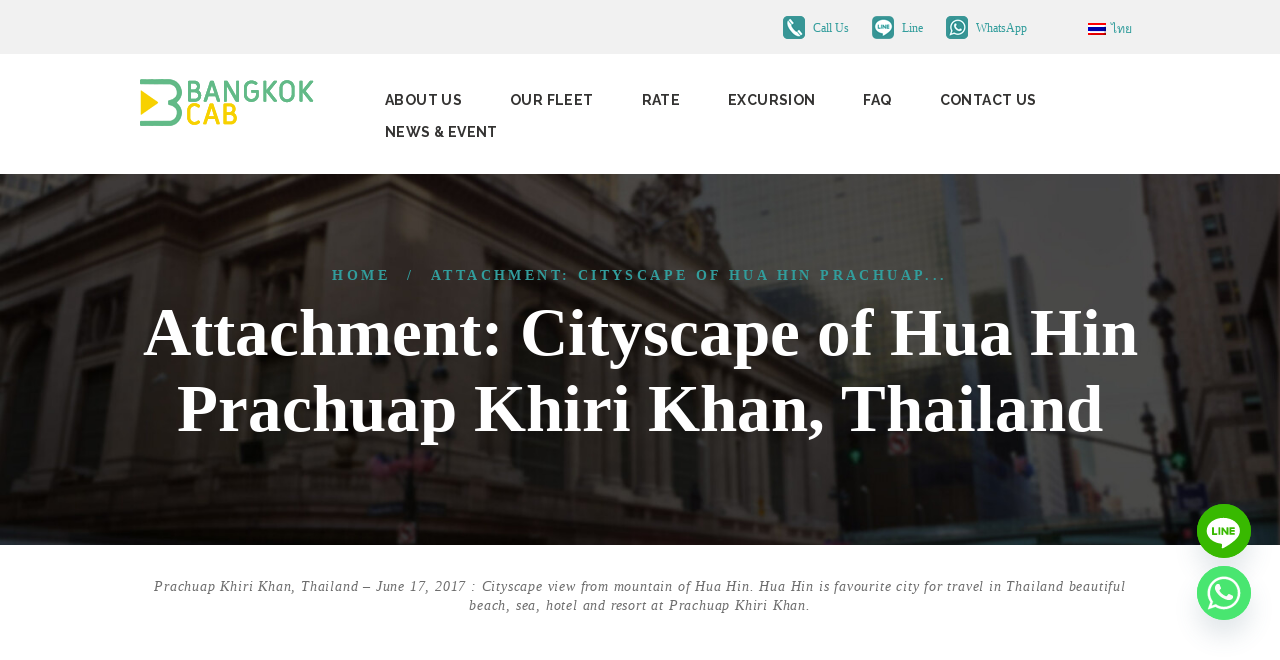

--- FILE ---
content_type: text/html; charset=UTF-8
request_url: https://bangkokcab.com/cityscape-of-hua-hin-prachuap-khiri-khan-thailand-3/
body_size: 29393
content:
<!DOCTYPE html>
<html dir="ltr" lang="en-US" prefix="og: https://ogp.me/ns#" class="no-js scheme_default">
<head>
	<title>Cityscape of Hua Hin Prachuap Khiri Khan, Thailand | BANGKOK CAB</title>
    <style>
        #wpadminbar #wp-admin-bar-p404_free_top_button .ab-icon:before {
            content: "\f103";
            color: red;
            top: 2px;
        }
    </style>
			<style>								
					form#stickyelements-form input::-moz-placeholder{
						color: #4F4F4F;
					} 
					form#stickyelements-form input::-ms-input-placeholder{
						color: #4F4F4F					} 
					form#stickyelements-form input::-webkit-input-placeholder{
						color: #4F4F4F					}
					form#stickyelements-form input::placeholder{
						color: #4F4F4F					}
					form#stickyelements-form textarea::placeholder {
						color: #4F4F4F					}
					form#stickyelements-form textarea::-moz-placeholder {
						color: #4F4F4F					}					
			</style>	
			<link rel="alternate" hreflang="en" href="https://bangkokcab.com/cityscape-of-hua-hin-prachuap-khiri-khan-thailand-3/" />
<link rel="alternate" hreflang="th" href="https://bangkokcab.com/cityscape-of-hua-hin-prachuap-khiri-khan-thailand-3-2/?lang=th" />
<link rel="alternate" hreflang="x-default" href="https://bangkokcab.com/cityscape-of-hua-hin-prachuap-khiri-khan-thailand-3/" />

		<!-- All in One SEO 4.8.1.1 - aioseo.com -->
	<meta name="description" content="Prachuap Khiri Khan, Thailand - June 17, 2017 : Cityscape view from mountain of Hua Hin. Hua Hin is favourite city for travel in Thailand beautiful beach, sea, hotel and resort at Prachuap Khiri Khan." />
	<meta name="robots" content="max-image-preview:large" />
	<meta name="author" content="bangkokcab"/>
	<link rel="canonical" href="https://bangkokcab.com/cityscape-of-hua-hin-prachuap-khiri-khan-thailand-3/" />
	<meta name="generator" content="All in One SEO (AIOSEO) 4.8.1.1" />
		<meta property="og:locale" content="en_US" />
		<meta property="og:site_name" content="BANGKOK CAB | Express Bangkok Transfers – Hua Hin Transfers Taxis" />
		<meta property="og:type" content="article" />
		<meta property="og:title" content="Cityscape of Hua Hin Prachuap Khiri Khan, Thailand | BANGKOK CAB" />
		<meta property="og:description" content="Prachuap Khiri Khan, Thailand - June 17, 2017 : Cityscape view from mountain of Hua Hin. Hua Hin is favourite city for travel in Thailand beautiful beach, sea, hotel and resort at Prachuap Khiri Khan." />
		<meta property="og:url" content="https://bangkokcab.com/cityscape-of-hua-hin-prachuap-khiri-khan-thailand-3/" />
		<meta property="article:published_time" content="2020-05-22T06:46:08+00:00" />
		<meta property="article:modified_time" content="2020-05-22T06:46:08+00:00" />
		<meta name="twitter:card" content="summary" />
		<meta name="twitter:title" content="Cityscape of Hua Hin Prachuap Khiri Khan, Thailand | BANGKOK CAB" />
		<meta name="twitter:description" content="Prachuap Khiri Khan, Thailand - June 17, 2017 : Cityscape view from mountain of Hua Hin. Hua Hin is favourite city for travel in Thailand beautiful beach, sea, hotel and resort at Prachuap Khiri Khan." />
		<script type="application/ld+json" class="aioseo-schema">
			{"@context":"https:\/\/schema.org","@graph":[{"@type":"BreadcrumbList","@id":"https:\/\/bangkokcab.com\/cityscape-of-hua-hin-prachuap-khiri-khan-thailand-3\/#breadcrumblist","itemListElement":[{"@type":"ListItem","@id":"https:\/\/bangkokcab.com\/#listItem","position":1,"name":"Home","item":"https:\/\/bangkokcab.com\/","nextItem":{"@type":"ListItem","@id":"https:\/\/bangkokcab.com\/cityscape-of-hua-hin-prachuap-khiri-khan-thailand-3\/#listItem","name":"Cityscape of Hua Hin Prachuap Khiri Khan, Thailand"}},{"@type":"ListItem","@id":"https:\/\/bangkokcab.com\/cityscape-of-hua-hin-prachuap-khiri-khan-thailand-3\/#listItem","position":2,"name":"Cityscape of Hua Hin Prachuap Khiri Khan, Thailand","previousItem":{"@type":"ListItem","@id":"https:\/\/bangkokcab.com\/#listItem","name":"Home"}}]},{"@type":"ItemPage","@id":"https:\/\/bangkokcab.com\/cityscape-of-hua-hin-prachuap-khiri-khan-thailand-3\/#itempage","url":"https:\/\/bangkokcab.com\/cityscape-of-hua-hin-prachuap-khiri-khan-thailand-3\/","name":"Cityscape of Hua Hin Prachuap Khiri Khan, Thailand | BANGKOK CAB","description":"Prachuap Khiri Khan, Thailand - June 17, 2017 : Cityscape view from mountain of Hua Hin. Hua Hin is favourite city for travel in Thailand beautiful beach, sea, hotel and resort at Prachuap Khiri Khan.","inLanguage":"en-US","isPartOf":{"@id":"https:\/\/bangkokcab.com\/#website"},"breadcrumb":{"@id":"https:\/\/bangkokcab.com\/cityscape-of-hua-hin-prachuap-khiri-khan-thailand-3\/#breadcrumblist"},"author":{"@id":"https:\/\/bangkokcab.com\/author\/bangkokcab\/#author"},"creator":{"@id":"https:\/\/bangkokcab.com\/author\/bangkokcab\/#author"},"datePublished":"2020-05-22T13:46:08+07:00","dateModified":"2020-05-22T13:46:08+07:00"},{"@type":"Organization","@id":"https:\/\/bangkokcab.com\/#organization","name":"BANGKOK CAB","description":"Express Bangkok Transfers \u2013 Hua Hin Transfers Taxis","url":"https:\/\/bangkokcab.com\/","telephone":"+66926500990","logo":{"@type":"ImageObject","url":"https:\/\/bangkokcab.com\/wp-content\/uploads\/2021\/11\/logo-bangkok-cab.gif","@id":"https:\/\/bangkokcab.com\/cityscape-of-hua-hin-prachuap-khiri-khan-thailand-3\/#organizationLogo","width":960,"height":960},"image":{"@id":"https:\/\/bangkokcab.com\/cityscape-of-hua-hin-prachuap-khiri-khan-thailand-3\/#organizationLogo"}},{"@type":"Person","@id":"https:\/\/bangkokcab.com\/author\/bangkokcab\/#author","url":"https:\/\/bangkokcab.com\/author\/bangkokcab\/","name":"bangkokcab","image":{"@type":"ImageObject","@id":"https:\/\/bangkokcab.com\/cityscape-of-hua-hin-prachuap-khiri-khan-thailand-3\/#authorImage","url":"https:\/\/secure.gravatar.com\/avatar\/112526b7cb3395376fc29c1e342e7caccb888d15942ce97cb97eef23f8bc69cc?s=96&d=mm&r=g","width":96,"height":96,"caption":"bangkokcab"}},{"@type":"WebSite","@id":"https:\/\/bangkokcab.com\/#website","url":"https:\/\/bangkokcab.com\/","name":"BANGKOK CAB","description":"Express Bangkok Transfers \u2013 Hua Hin Transfers Taxis","inLanguage":"en-US","publisher":{"@id":"https:\/\/bangkokcab.com\/#organization"}}]}
		</script>
		<!-- All in One SEO -->


<!-- Google Tag Manager for WordPress by gtm4wp.com -->
<script data-cfasync="false" data-pagespeed-no-defer>
	var gtm4wp_datalayer_name = "dataLayer";
	var dataLayer = dataLayer || [];
</script>
<!-- End Google Tag Manager for WordPress by gtm4wp.com -->		<meta charset="UTF-8">
		<meta name="viewport" content="width=device-width, initial-scale=1, maximum-scale=1">
		<link rel="profile" href="https://gmpg.org/xfn/11">
		<link rel="pingback" href="https://bangkokcab.com/xmlrpc.php">
		<!-- Google tag (gtag.js) Consent Mode dataLayer added by Site Kit -->
<script type="text/javascript" id="google_gtagjs-js-consent-mode-data-layer">
/* <![CDATA[ */
window.dataLayer = window.dataLayer || [];function gtag(){dataLayer.push(arguments);}
gtag('consent', 'default', {"ad_personalization":"denied","ad_storage":"denied","ad_user_data":"denied","analytics_storage":"denied","functionality_storage":"denied","security_storage":"denied","personalization_storage":"denied","region":["AT","BE","BG","CH","CY","CZ","DE","DK","EE","ES","FI","FR","GB","GR","HR","HU","IE","IS","IT","LI","LT","LU","LV","MT","NL","NO","PL","PT","RO","SE","SI","SK"],"wait_for_update":500});
window._googlesitekitConsentCategoryMap = {"statistics":["analytics_storage"],"marketing":["ad_storage","ad_user_data","ad_personalization"],"functional":["functionality_storage","security_storage"],"preferences":["personalization_storage"]};
window._googlesitekitConsents = {"ad_personalization":"denied","ad_storage":"denied","ad_user_data":"denied","analytics_storage":"denied","functionality_storage":"denied","security_storage":"denied","personalization_storage":"denied","region":["AT","BE","BG","CH","CY","CZ","DE","DK","EE","ES","FI","FR","GB","GR","HR","HU","IE","IS","IT","LI","LT","LU","LV","MT","NL","NO","PL","PT","RO","SE","SI","SK"],"wait_for_update":500};
/* ]]> */
</script>
<!-- End Google tag (gtag.js) Consent Mode dataLayer added by Site Kit -->
<link rel='dns-prefetch' href='//www.googletagmanager.com' />
<link rel='dns-prefetch' href='//ajax.googleapis.com' />
<link rel='dns-prefetch' href='//fonts.googleapis.com' />
<link rel="alternate" type="application/rss+xml" title="BANGKOK CAB &raquo; Feed" href="https://bangkokcab.com/feed/" />
<link rel="alternate" title="oEmbed (JSON)" type="application/json+oembed" href="https://bangkokcab.com/wp-json/oembed/1.0/embed?url=https%3A%2F%2Fbangkokcab.com%2Fcityscape-of-hua-hin-prachuap-khiri-khan-thailand-3%2F" />
<link rel="alternate" title="oEmbed (XML)" type="text/xml+oembed" href="https://bangkokcab.com/wp-json/oembed/1.0/embed?url=https%3A%2F%2Fbangkokcab.com%2Fcityscape-of-hua-hin-prachuap-khiri-khan-thailand-3%2F&#038;format=xml" />
<style id='wp-img-auto-sizes-contain-inline-css' type='text/css'>
img:is([sizes=auto i],[sizes^="auto," i]){contain-intrinsic-size:3000px 1500px}
/*# sourceURL=wp-img-auto-sizes-contain-inline-css */
</style>
<link rel='stylesheet' id='ps_css_style-css' href='https://bangkokcab.com/wp-content/plugins/multi-post-carousel/css/ps-style.css?ver=1.4' type='text/css' media='all' />
<style id='wp-emoji-styles-inline-css' type='text/css'>

	img.wp-smiley, img.emoji {
		display: inline !important;
		border: none !important;
		box-shadow: none !important;
		height: 1em !important;
		width: 1em !important;
		margin: 0 0.07em !important;
		vertical-align: -0.1em !important;
		background: none !important;
		padding: 0 !important;
	}
/*# sourceURL=wp-emoji-styles-inline-css */
</style>
<link rel='stylesheet' id='wp-block-library-css' href='https://bangkokcab.com/wp-includes/css/dist/block-library/style.min.css?ver=6.9' type='text/css' media='all' />
<style id='global-styles-inline-css' type='text/css'>
:root{--wp--preset--aspect-ratio--square: 1;--wp--preset--aspect-ratio--4-3: 4/3;--wp--preset--aspect-ratio--3-4: 3/4;--wp--preset--aspect-ratio--3-2: 3/2;--wp--preset--aspect-ratio--2-3: 2/3;--wp--preset--aspect-ratio--16-9: 16/9;--wp--preset--aspect-ratio--9-16: 9/16;--wp--preset--color--black: #000000;--wp--preset--color--cyan-bluish-gray: #abb8c3;--wp--preset--color--white: #ffffff;--wp--preset--color--pale-pink: #f78da7;--wp--preset--color--vivid-red: #cf2e2e;--wp--preset--color--luminous-vivid-orange: #ff6900;--wp--preset--color--luminous-vivid-amber: #fcb900;--wp--preset--color--light-green-cyan: #7bdcb5;--wp--preset--color--vivid-green-cyan: #00d084;--wp--preset--color--pale-cyan-blue: #8ed1fc;--wp--preset--color--vivid-cyan-blue: #0693e3;--wp--preset--color--vivid-purple: #9b51e0;--wp--preset--gradient--vivid-cyan-blue-to-vivid-purple: linear-gradient(135deg,rgb(6,147,227) 0%,rgb(155,81,224) 100%);--wp--preset--gradient--light-green-cyan-to-vivid-green-cyan: linear-gradient(135deg,rgb(122,220,180) 0%,rgb(0,208,130) 100%);--wp--preset--gradient--luminous-vivid-amber-to-luminous-vivid-orange: linear-gradient(135deg,rgb(252,185,0) 0%,rgb(255,105,0) 100%);--wp--preset--gradient--luminous-vivid-orange-to-vivid-red: linear-gradient(135deg,rgb(255,105,0) 0%,rgb(207,46,46) 100%);--wp--preset--gradient--very-light-gray-to-cyan-bluish-gray: linear-gradient(135deg,rgb(238,238,238) 0%,rgb(169,184,195) 100%);--wp--preset--gradient--cool-to-warm-spectrum: linear-gradient(135deg,rgb(74,234,220) 0%,rgb(151,120,209) 20%,rgb(207,42,186) 40%,rgb(238,44,130) 60%,rgb(251,105,98) 80%,rgb(254,248,76) 100%);--wp--preset--gradient--blush-light-purple: linear-gradient(135deg,rgb(255,206,236) 0%,rgb(152,150,240) 100%);--wp--preset--gradient--blush-bordeaux: linear-gradient(135deg,rgb(254,205,165) 0%,rgb(254,45,45) 50%,rgb(107,0,62) 100%);--wp--preset--gradient--luminous-dusk: linear-gradient(135deg,rgb(255,203,112) 0%,rgb(199,81,192) 50%,rgb(65,88,208) 100%);--wp--preset--gradient--pale-ocean: linear-gradient(135deg,rgb(255,245,203) 0%,rgb(182,227,212) 50%,rgb(51,167,181) 100%);--wp--preset--gradient--electric-grass: linear-gradient(135deg,rgb(202,248,128) 0%,rgb(113,206,126) 100%);--wp--preset--gradient--midnight: linear-gradient(135deg,rgb(2,3,129) 0%,rgb(40,116,252) 100%);--wp--preset--font-size--small: 13px;--wp--preset--font-size--medium: 20px;--wp--preset--font-size--large: 36px;--wp--preset--font-size--x-large: 42px;--wp--preset--spacing--20: 0.44rem;--wp--preset--spacing--30: 0.67rem;--wp--preset--spacing--40: 1rem;--wp--preset--spacing--50: 1.5rem;--wp--preset--spacing--60: 2.25rem;--wp--preset--spacing--70: 3.38rem;--wp--preset--spacing--80: 5.06rem;--wp--preset--shadow--natural: 6px 6px 9px rgba(0, 0, 0, 0.2);--wp--preset--shadow--deep: 12px 12px 50px rgba(0, 0, 0, 0.4);--wp--preset--shadow--sharp: 6px 6px 0px rgba(0, 0, 0, 0.2);--wp--preset--shadow--outlined: 6px 6px 0px -3px rgb(255, 255, 255), 6px 6px rgb(0, 0, 0);--wp--preset--shadow--crisp: 6px 6px 0px rgb(0, 0, 0);}:where(.is-layout-flex){gap: 0.5em;}:where(.is-layout-grid){gap: 0.5em;}body .is-layout-flex{display: flex;}.is-layout-flex{flex-wrap: wrap;align-items: center;}.is-layout-flex > :is(*, div){margin: 0;}body .is-layout-grid{display: grid;}.is-layout-grid > :is(*, div){margin: 0;}:where(.wp-block-columns.is-layout-flex){gap: 2em;}:where(.wp-block-columns.is-layout-grid){gap: 2em;}:where(.wp-block-post-template.is-layout-flex){gap: 1.25em;}:where(.wp-block-post-template.is-layout-grid){gap: 1.25em;}.has-black-color{color: var(--wp--preset--color--black) !important;}.has-cyan-bluish-gray-color{color: var(--wp--preset--color--cyan-bluish-gray) !important;}.has-white-color{color: var(--wp--preset--color--white) !important;}.has-pale-pink-color{color: var(--wp--preset--color--pale-pink) !important;}.has-vivid-red-color{color: var(--wp--preset--color--vivid-red) !important;}.has-luminous-vivid-orange-color{color: var(--wp--preset--color--luminous-vivid-orange) !important;}.has-luminous-vivid-amber-color{color: var(--wp--preset--color--luminous-vivid-amber) !important;}.has-light-green-cyan-color{color: var(--wp--preset--color--light-green-cyan) !important;}.has-vivid-green-cyan-color{color: var(--wp--preset--color--vivid-green-cyan) !important;}.has-pale-cyan-blue-color{color: var(--wp--preset--color--pale-cyan-blue) !important;}.has-vivid-cyan-blue-color{color: var(--wp--preset--color--vivid-cyan-blue) !important;}.has-vivid-purple-color{color: var(--wp--preset--color--vivid-purple) !important;}.has-black-background-color{background-color: var(--wp--preset--color--black) !important;}.has-cyan-bluish-gray-background-color{background-color: var(--wp--preset--color--cyan-bluish-gray) !important;}.has-white-background-color{background-color: var(--wp--preset--color--white) !important;}.has-pale-pink-background-color{background-color: var(--wp--preset--color--pale-pink) !important;}.has-vivid-red-background-color{background-color: var(--wp--preset--color--vivid-red) !important;}.has-luminous-vivid-orange-background-color{background-color: var(--wp--preset--color--luminous-vivid-orange) !important;}.has-luminous-vivid-amber-background-color{background-color: var(--wp--preset--color--luminous-vivid-amber) !important;}.has-light-green-cyan-background-color{background-color: var(--wp--preset--color--light-green-cyan) !important;}.has-vivid-green-cyan-background-color{background-color: var(--wp--preset--color--vivid-green-cyan) !important;}.has-pale-cyan-blue-background-color{background-color: var(--wp--preset--color--pale-cyan-blue) !important;}.has-vivid-cyan-blue-background-color{background-color: var(--wp--preset--color--vivid-cyan-blue) !important;}.has-vivid-purple-background-color{background-color: var(--wp--preset--color--vivid-purple) !important;}.has-black-border-color{border-color: var(--wp--preset--color--black) !important;}.has-cyan-bluish-gray-border-color{border-color: var(--wp--preset--color--cyan-bluish-gray) !important;}.has-white-border-color{border-color: var(--wp--preset--color--white) !important;}.has-pale-pink-border-color{border-color: var(--wp--preset--color--pale-pink) !important;}.has-vivid-red-border-color{border-color: var(--wp--preset--color--vivid-red) !important;}.has-luminous-vivid-orange-border-color{border-color: var(--wp--preset--color--luminous-vivid-orange) !important;}.has-luminous-vivid-amber-border-color{border-color: var(--wp--preset--color--luminous-vivid-amber) !important;}.has-light-green-cyan-border-color{border-color: var(--wp--preset--color--light-green-cyan) !important;}.has-vivid-green-cyan-border-color{border-color: var(--wp--preset--color--vivid-green-cyan) !important;}.has-pale-cyan-blue-border-color{border-color: var(--wp--preset--color--pale-cyan-blue) !important;}.has-vivid-cyan-blue-border-color{border-color: var(--wp--preset--color--vivid-cyan-blue) !important;}.has-vivid-purple-border-color{border-color: var(--wp--preset--color--vivid-purple) !important;}.has-vivid-cyan-blue-to-vivid-purple-gradient-background{background: var(--wp--preset--gradient--vivid-cyan-blue-to-vivid-purple) !important;}.has-light-green-cyan-to-vivid-green-cyan-gradient-background{background: var(--wp--preset--gradient--light-green-cyan-to-vivid-green-cyan) !important;}.has-luminous-vivid-amber-to-luminous-vivid-orange-gradient-background{background: var(--wp--preset--gradient--luminous-vivid-amber-to-luminous-vivid-orange) !important;}.has-luminous-vivid-orange-to-vivid-red-gradient-background{background: var(--wp--preset--gradient--luminous-vivid-orange-to-vivid-red) !important;}.has-very-light-gray-to-cyan-bluish-gray-gradient-background{background: var(--wp--preset--gradient--very-light-gray-to-cyan-bluish-gray) !important;}.has-cool-to-warm-spectrum-gradient-background{background: var(--wp--preset--gradient--cool-to-warm-spectrum) !important;}.has-blush-light-purple-gradient-background{background: var(--wp--preset--gradient--blush-light-purple) !important;}.has-blush-bordeaux-gradient-background{background: var(--wp--preset--gradient--blush-bordeaux) !important;}.has-luminous-dusk-gradient-background{background: var(--wp--preset--gradient--luminous-dusk) !important;}.has-pale-ocean-gradient-background{background: var(--wp--preset--gradient--pale-ocean) !important;}.has-electric-grass-gradient-background{background: var(--wp--preset--gradient--electric-grass) !important;}.has-midnight-gradient-background{background: var(--wp--preset--gradient--midnight) !important;}.has-small-font-size{font-size: var(--wp--preset--font-size--small) !important;}.has-medium-font-size{font-size: var(--wp--preset--font-size--medium) !important;}.has-large-font-size{font-size: var(--wp--preset--font-size--large) !important;}.has-x-large-font-size{font-size: var(--wp--preset--font-size--x-large) !important;}
/*# sourceURL=global-styles-inline-css */
</style>

<style id='classic-theme-styles-inline-css' type='text/css'>
/*! This file is auto-generated */
.wp-block-button__link{color:#fff;background-color:#32373c;border-radius:9999px;box-shadow:none;text-decoration:none;padding:calc(.667em + 2px) calc(1.333em + 2px);font-size:1.125em}.wp-block-file__button{background:#32373c;color:#fff;text-decoration:none}
/*# sourceURL=/wp-includes/css/classic-themes.min.css */
</style>
<link rel='stylesheet' id='chaty-front-css-css' href='https://bangkokcab.com/wp-content/plugins/chaty/css/chaty-front.min.css?ver=3.3.81643258307' type='text/css' media='all' />
<link rel='stylesheet' id='contact-form-7-css' href='https://bangkokcab.com/wp-content/plugins/contact-form-7/includes/css/styles.css?ver=6.0.5' type='text/css' media='all' />
<link rel='stylesheet' id='jquery-ui-theme-css' href='https://ajax.googleapis.com/ajax/libs/jqueryui/1.11.4/themes/pepper-grinder/jquery-ui.min.css?ver=1.11.4' type='text/css' media='all' />
<link rel='stylesheet' id='jquery-ui-timepicker-css' href='https://bangkokcab.com/wp-content/plugins/contact-form-7-datepicker/js/jquery-ui-timepicker/jquery-ui-timepicker-addon.min.css?ver=6.9' type='text/css' media='all' />
<link rel='stylesheet' id='essential-grid-plugin-settings-css' href='https://bangkokcab.com/wp-content/plugins/essential-grid/public/assets/css/settings.css?ver=2.3.3' type='text/css' media='all' />
<link rel='stylesheet' id='tp-fontello-css' href='https://bangkokcab.com/wp-content/plugins/essential-grid/public/assets/font/fontello/css/fontello.css?ver=2.3.3' type='text/css' media='all' />
<link rel='stylesheet' id='foobox-free-min-css' href='https://bangkokcab.com/wp-content/plugins/foobox-image-lightbox/free/css/foobox.free.min.css?ver=2.7.34' type='text/css' media='all' />
<link rel='stylesheet' id='rs-plugin-settings-css' href='https://bangkokcab.com/wp-content/plugins/revslider/public/assets/css/rs6.css?ver=6.1.0' type='text/css' media='all' />
<style id='rs-plugin-settings-inline-css' type='text/css'>
#rs-demo-id {}
/*# sourceURL=rs-plugin-settings-inline-css */
</style>
<link rel='stylesheet' id='default-icon-styles-css' href='https://bangkokcab.com/wp-content/plugins/svg-vector-icon-plugin/public/../admin/css/wordpress-svg-icon-plugin-style.min.css?ver=6.9' type='text/css' media='all' />
<link rel='stylesheet' id='trx_addons-icons-css' href='https://bangkokcab.com/wp-content/plugins/trx_addons/css/font-icons/css/trx_addons_icons-embedded.css' type='text/css' media='all' />
<link rel='stylesheet' id='swiperslider-css' href='https://bangkokcab.com/wp-content/plugins/trx_addons/js/swiper/swiper.min.css' type='text/css' media='all' />
<link rel='stylesheet' id='magnific-popup-css' href='https://bangkokcab.com/wp-content/plugins/trx_addons/js/magnific/magnific-popup.min.css' type='text/css' media='all' />
<link rel='stylesheet' id='trx_addons-css' href='https://bangkokcab.com/wp-content/plugins/trx_addons/css/trx_addons.css' type='text/css' media='all' />
<link rel='stylesheet' id='wpml-legacy-horizontal-list-0-css' href='//bangkokcab.com/wp-content/plugins/sitepress-multilingual-cms/templates/language-switchers/legacy-list-horizontal/style.min.css?ver=1' type='text/css' media='all' />
<link rel='stylesheet' id='heateor_sss_frontend_css-css' href='https://bangkokcab.com/wp-content/plugins/sassy-social-share/public/css/sassy-social-share-public.css?ver=3.3.73' type='text/css' media='all' />
<style id='heateor_sss_frontend_css-inline-css' type='text/css'>
.heateor_sss_button_instagram span.heateor_sss_svg,a.heateor_sss_instagram span.heateor_sss_svg{background:radial-gradient(circle at 30% 107%,#fdf497 0,#fdf497 5%,#fd5949 45%,#d6249f 60%,#285aeb 90%)}.heateor_sss_horizontal_sharing .heateor_sss_svg,.heateor_sss_standard_follow_icons_container .heateor_sss_svg{color:#fff;border-width:0px;border-style:solid;border-color:transparent}.heateor_sss_horizontal_sharing .heateorSssTCBackground{color:#666}.heateor_sss_horizontal_sharing span.heateor_sss_svg:hover,.heateor_sss_standard_follow_icons_container span.heateor_sss_svg:hover{border-color:transparent;}.heateor_sss_vertical_sharing span.heateor_sss_svg,.heateor_sss_floating_follow_icons_container span.heateor_sss_svg{color:#fff;border-width:0px;border-style:solid;border-color:transparent;}.heateor_sss_vertical_sharing .heateorSssTCBackground{color:#666;}.heateor_sss_vertical_sharing span.heateor_sss_svg:hover,.heateor_sss_floating_follow_icons_container span.heateor_sss_svg:hover{border-color:transparent;}@media screen and (max-width:783px) {.heateor_sss_vertical_sharing{display:none!important}}
/*# sourceURL=heateor_sss_frontend_css-inline-css */
</style>
<link rel='stylesheet' id='cf7cf-style-css' href='https://bangkokcab.com/wp-content/plugins/cf7-conditional-fields/style.css?ver=2.5.10' type='text/css' media='all' />
<link rel='stylesheet' id='jquery-ui-smoothness-css' href='https://bangkokcab.com/wp-content/plugins/contact-form-7/includes/js/jquery-ui/themes/smoothness/jquery-ui.min.css?ver=1.12.1' type='text/css' media='screen' />
<link rel='stylesheet' id='wpgdprc-front-css-css' href='https://bangkokcab.com/wp-content/plugins/wp-gdpr-compliance/Assets/css/front.css?ver=1684470656' type='text/css' media='all' />
<style id='wpgdprc-front-css-inline-css' type='text/css'>
:root{--wp-gdpr--bar--background-color: #000000;--wp-gdpr--bar--color: #ffffff;--wp-gdpr--button--background-color: #000000;--wp-gdpr--button--background-color--darken: #000000;--wp-gdpr--button--color: #ffffff;}
/*# sourceURL=wpgdprc-front-css-inline-css */
</style>
<link rel='stylesheet' id='getcab-font-google_fonts-css' href='https://fonts.googleapis.com/css?family=Dosis%3A400%2C500%2C600%2C700%2C800%7CLato%3A300%2C400%7CRaleway%3A400%2C600%2C700%2C900&#038;subset=latin%2Clatin-ext&#038;ver=6.9' type='text/css' media='all' />
<link rel='stylesheet' id='fontello-style-css' href='https://bangkokcab.com/wp-content/themes/getcab/css/fontello/css/fontello-embedded.css?ver=6.9' type='text/css' media='all' />
<link rel='stylesheet' id='getcab-main-css' href='https://bangkokcab.com/wp-content/themes/getcab/style.css' type='text/css' media='all' />
<link rel='stylesheet' id='getcab-animation-css' href='https://bangkokcab.com/wp-content/themes/getcab/css/animation.css?ver=6.9' type='text/css' media='all' />
<link rel='stylesheet' id='getcab-colors-css' href='https://bangkokcab.com/wp-content/themes/getcab/css/__colors.css?ver=6.9' type='text/css' media='all' />
<link rel='stylesheet' id='getcab-styles-css' href='https://bangkokcab.com/wp-content/themes/getcab/css/__styles.css?ver=6.9' type='text/css' media='all' />
<link rel='stylesheet' id='mediaelement-css' href='https://bangkokcab.com/wp-includes/js/mediaelement/mediaelementplayer-legacy.min.css?ver=4.2.17' type='text/css' media='all' />
<link rel='stylesheet' id='wp-mediaelement-css' href='https://bangkokcab.com/wp-includes/js/mediaelement/wp-mediaelement.min.css?ver=6.9' type='text/css' media='all' />
<link rel='stylesheet' id='getcab-responsive-css' href='https://bangkokcab.com/wp-content/themes/getcab/css/responsive.css?ver=6.9' type='text/css' media='all' />
<link rel='stylesheet' id='mystickyelements-google-fonts-css' href='https://fonts.googleapis.com/css?family=Poppins%3A400%2C500%2C600%2C700&#038;ver=6.9' type='text/css' media='all' />
<link rel='stylesheet' id='font-awesome-css-css' href='https://bangkokcab.com/wp-content/plugins/mystickyelements/css/font-awesome.min.css?ver=2.2.6' type='text/css' media='all' />
<link rel='stylesheet' id='mystickyelements-front-css-css' href='https://bangkokcab.com/wp-content/plugins/mystickyelements/css/mystickyelements-front.min.css?ver=2.2.6' type='text/css' media='all' />
<link rel='stylesheet' id='intl-tel-input-css' href='https://bangkokcab.com/wp-content/plugins/mystickyelements/intl-tel-input-src/build/css/intlTelInput.css?ver=2.2.6' type='text/css' media='all' />
<link rel='stylesheet' id='js_composer_front-css' href='https://bangkokcab.com/wp-content/plugins/js_composer/assets/css/js_composer.min.css?ver=6.0.5' type='text/css' media='all' />
<link rel='stylesheet' id='vc_animate-css-css' href='https://bangkokcab.com/wp-content/plugins/js_composer/assets/lib/bower/animate-css/animate.min.css?ver=6.0.5' type='text/css' media='all' />
<!--n2css--><!--n2js--><script type="text/javascript" src="https://bangkokcab.com/wp-content/plugins/multi-post-carousel/js/jquery.psslider.js?ver=1.4" id="ps_plugin_js-js"></script>
<script type="text/javascript" src="https://bangkokcab.com/wp-includes/js/jquery/jquery.min.js?ver=3.7.1" id="jquery-core-js"></script>
<script type="text/javascript" src="https://bangkokcab.com/wp-includes/js/jquery/jquery-migrate.min.js?ver=3.4.1" id="jquery-migrate-js"></script>
<script type="text/javascript" src="https://bangkokcab.com/wp-content/plugins/revslider/public/assets/js/revolution.tools.min.js?ver=6.0" id="tp-tools-js"></script>
<script type="text/javascript" src="https://bangkokcab.com/wp-content/plugins/revslider/public/assets/js/rs6.min.js?ver=6.1.0" id="revmin-js"></script>
<script type="text/javascript" id="foobox-free-min-js-before">
/* <![CDATA[ */
/* Run FooBox FREE (v2.7.34) */
var FOOBOX = window.FOOBOX = {
	ready: true,
	disableOthers: false,
	o: {wordpress: { enabled: true }, countMessage:'image %index of %total', captions: { dataTitle: ["captionTitle","title"], dataDesc: ["captionDesc","description"] }, rel: '', excludes:'.fbx-link,.nofoobox,.nolightbox,a[href*="pinterest.com/pin/create/button/"]', affiliate : { enabled: false }},
	selectors: [
		".gallery", ".wp-block-gallery", ".wp-caption", ".wp-block-image", "a:has(img[class*=wp-image-])", ".foobox"
	],
	pre: function( $ ){
		// Custom JavaScript (Pre)
		
	},
	post: function( $ ){
		// Custom JavaScript (Post)
		
		// Custom Captions Code
		
	},
	custom: function( $ ){
		// Custom Extra JS
		
	}
};
//# sourceURL=foobox-free-min-js-before
/* ]]> */
</script>
<script type="text/javascript" src="https://bangkokcab.com/wp-content/plugins/foobox-image-lightbox/free/js/foobox.free.min.js?ver=2.7.34" id="foobox-free-min-js"></script>

<!-- Google tag (gtag.js) snippet added by Site Kit -->

<!-- Google Ads snippet added by Site Kit -->
<script type="text/javascript" src="https://www.googletagmanager.com/gtag/js?id=AW-16866306868" id="google_gtagjs-js" async></script>
<script type="text/javascript" id="google_gtagjs-js-after">
/* <![CDATA[ */
window.dataLayer = window.dataLayer || [];function gtag(){dataLayer.push(arguments);}
gtag("js", new Date());
gtag("set", "developer_id.dZTNiMT", true);
gtag("config", "AW-16866306868");
 window._googlesitekit = window._googlesitekit || {}; window._googlesitekit.throttledEvents = []; window._googlesitekit.gtagEvent = (name, data) => { var key = JSON.stringify( { name, data } ); if ( !! window._googlesitekit.throttledEvents[ key ] ) { return; } window._googlesitekit.throttledEvents[ key ] = true; setTimeout( () => { delete window._googlesitekit.throttledEvents[ key ]; }, 5 ); gtag( "event", name, { ...data, event_source: "site-kit" } ); } 
//# sourceURL=google_gtagjs-js-after
/* ]]> */
</script>

<!-- End Google tag (gtag.js) snippet added by Site Kit -->
<script type="text/javascript" id="wpgdprc-front-js-js-extra">
/* <![CDATA[ */
var wpgdprcFront = {"ajaxUrl":"https://bangkokcab.com/wp-admin/admin-ajax.php","ajaxNonce":"ee06820461","ajaxArg":"security","pluginPrefix":"wpgdprc","blogId":"1","isMultiSite":"","locale":"en_US","showSignUpModal":"","showFormModal":"","cookieName":"wpgdprc-consent","consentVersion":"","path":"/","prefix":"wpgdprc"};
//# sourceURL=wpgdprc-front-js-js-extra
/* ]]> */
</script>
<script type="text/javascript" src="https://bangkokcab.com/wp-content/plugins/wp-gdpr-compliance/Assets/js/front.min.js?ver=1684470656" id="wpgdprc-front-js-js"></script>
<link rel="https://api.w.org/" href="https://bangkokcab.com/wp-json/" /><link rel="alternate" title="JSON" type="application/json" href="https://bangkokcab.com/wp-json/wp/v2/media/2805" /><link rel="EditURI" type="application/rsd+xml" title="RSD" href="https://bangkokcab.com/xmlrpc.php?rsd" />
<link rel='shortlink' href='https://bangkokcab.com/?p=2805' />
<meta name="generator" content="WPML ver:4.5.1 stt:1,53;" />
<!-- start Simple Custom CSS and JS -->
<style type="text/css">
/* Add your CSS code here.

For example:
.example {
    color: red;
}

For brushing up on your CSS knowledge, check out http://www.w3schools.com/css/css_syntax.asp

End of comment */ 

.page-car-rental-service-with-driver .entry-content ul {
	margin-bottom: 20px;
}
.page-car-rental-service-with-driver .entry-content h3 {
	margin-top: 0.5em;
}
.page-car-rental-service-with-driver .hotline {
font-size: 150%;
font-weight: 500;
line-height: 1.5;
padding: 40px;
background: #129947;
color: #fff;
float: left;
border-radius: 20px;
text-align: center;
margin: 20px 50px;
}
.page-car-rental-service-with-driver .steptoCheckprice {
padding: 20px;
border: 1px solid #29b51e;
border-radius: 0 20px 0 0;
margin: 40px 100px 20px 0;
}
.page-car-rental-service-with-driver .steptoCheckprice h4 {
  margin-top: 0;
}
}
.page-car-rental-service-with-driver .remarkPrice {
}</style>
<!-- end Simple Custom CSS and JS -->
<!-- start Simple Custom CSS and JS -->
<style type="text/css">
/* Add your CSS code here.

For example:
.example {
    color: red;
}

For brushing up on your CSS knowledge, check out http://www.w3schools.com/css/css_syntax.asp

End of comment */ 

.cat-58-id {
}
.cat-58-id #tourContent, .cat-263-id #tourContent, .cat-197-id #tourContent, .cat-101-id #tourContent, .cat-102-id #tourContent, 
.cat-100-id #tourContent, .cat-279-id #tourContent, .cat-281-id #tourContent, .cat-264-id #tourContent, .cat-282-id #tourContent {
	display: none;
}
.page_content_wrap {
	min-height: 300px !important;
}
.cat-58-id h2 {
	padding: 5px 0 5px 15px !important;
	color: #039b94 !important;
	border-bottom: solid 2px currentColor !important;
	margin: 30px 0 30px 0 !important;
	border-left: solid 15px currentColor !important;
}
.cat-58-id .excerptDiv {
	font-size: 120%;
	display: block;
	padding: 0 0 20px 0;
	color: #378cc5 !important;
	font-weight: 700;
}
.cat-58-id .title strong {
	padding: 10px 0 5px;
	color: #13b37e !important;
	display: block;
	font-size: 110%;
}
a.excerpt-more {
  color: #13b37e !important;
}
.neweventRightdiv h3 {
  margin: 40px 0 20px;
}
.cat-58-id .seemoreDiv .relatedPostList ul li {
  width: 12%;
  text-align: left;
  height: 200px;
  overflow: hidden;
}
.cat-58-id .relatedPostList li .excerptDiv, .cat-58-id .seemoreDiv .relatedPostList li h2, .cat-58-id .seemoreDiv .relatedPostList li .title, .cat-58-id .seemoreDiv .relatedPostList li p, .cat-58-id .seemoreDiv .relatedPostList figure {
display: none;
}
.cat-58-id .relateThumb {
  height: 150px;
  overflow: hidden;
}
.cat-58-id .seemoreDiv .relateThumb {
height: 108px;
}

/***/
.page-id-2466 ul, .page-id-2467 ul, .page-id-2270 ul, .page-id-1467 ul, .page-id-3803 ul, .page-id-3822 ul, .page-id-3823 ul, .page-id-3825 ul, .page-id-3824 ul {
  margin: 0;
}
.page-id-2466 ul li,.page-id-2467 ul li, .page-id-2270 ul li, .page-id-1467 ul li, .page-id-3405 ul li, .page-id-3803 ul li, .page-id-3822 ul li, .page-id-3823 ul li, .page-id-3825 ul li, .page-id-3824 ul li {
  list-style: none;
  margin: 20px 0 0 0;
}
.page-id-2466 .display-posts-listing .image, .page-id-2466 .display-posts-listing .title, .page-id-2466 .display-posts-listing .excerpt, 
.page-id-2467 .display-posts-listing .image, .page-id-2467 .display-posts-listing .title, .page-id-2467 .display-posts-listing .excerpt, 
.page-id-2270 .display-posts-listing .image, .page-id-2270 .display-posts-listing .title, .page-id-2270 .display-posts-listing .excerpt, 
.page-id-1467 .display-posts-listing .image, .page-id-1467 .display-posts-listing .title, .page-id-1467 .display-posts-listing .excerpt, 
.page-id-3405 .display-posts-listing .image, .page-id-3405 .display-posts-listing .title, .page-id-3405 .display-posts-listing .excerpt, 
.page-id-3803 .display-posts-listing .image, .page-id-3803 .display-posts-listing .title, .page-id-3803 .display-posts-listing .excerpt, 
.page-id-3822 .display-posts-listing .image, .page-id-3822 .display-posts-listing .title, .page-id-3822 .display-posts-listing .excerpt, 
.page-id-3823 .display-posts-listing .image, .page-id-3823 .display-posts-listing .title, .page-id-3823 .display-posts-listing .excerpt, 
.page-id-3825 .display-posts-listing .image, .page-id-3825 .display-posts-listing .title, .page-id-3825 .display-posts-listing .excerpt, 
.page-id-3824 .display-posts-listing .image, .page-id-3824 .display-posts-listing .title, .page-id-3824 .display-posts-listing .excerpt {
  float: left;
  display: block;
}
.page-id-2466 .display-posts-listing .title, .page-id-2466 .display-posts-listing .excerpt, 
.page-id-2467 .display-posts-listing .title, .page-id-2467 .display-posts-listing .excerpt, 
.page-id-2270 .display-posts-listing .title, .page-id-2270 .display-posts-listing .excerpt, 
.page-id-1467 .display-posts-listing .title, .page-id-1467 .display-posts-listing .excerpt,
.page-id-3405 .display-posts-listing .title, .page-id-3405 .display-posts-listing .excerpt, 
.page-id-3803 .display-posts-listing .title, .page-id-3803 .display-posts-listing .excerpt,
.page-id-3822 .display-posts-listing .title, .page-id-3822 .display-posts-listing .excerpt,
.page-id-3823 .display-posts-listing .title, .page-id-3823 .display-posts-listing .excerpt,
.page-id-3825 .display-posts-listing .title, .page-id-3825 .display-posts-listing .excerpt,
.page-id-3824 .display-posts-listing .title, .page-id-3824 .display-posts-listing .excerpt {
  margin: 0 0 15px 20px;
}
.page-id-2466 .display-posts-listing .excerpt, 
.page-id-2467 .display-posts-listing .excerpt, 
.page-id-2270 .display-posts-listing .excerpt, 
.page-id-1467 .display-posts-listing .excerpt, 
.page-id-3405 .display-posts-listing .excerpt,
.page-id-3803 .display-posts-listing .excerpt, 
.page-id-3822 .display-posts-listing .excerpt, 
.page-id-3823 .display-posts-listing .excerpt, 
.page-id-3825 .display-posts-listing .excerpt, 
.page-id-3824 .display-posts-listing .excerpt {
  width: 75%;
}
.page-id-2466 .display-posts-listing .title, 
.page-id-2467 .display-posts-listing .title, 
.page-id-2270 .display-posts-listing .title, 
.page-id-1467 .display-posts-listing .title, 
.page-id-3405 .display-posts-listing .title,
.page-id-3803 .display-posts-listing .title,
.page-id-3822 .display-posts-listing .title,
.page-id-3823 .display-posts-listing .title,
.page-id-3825 .display-posts-listing .title,
.page-id-3824 .display-posts-listing .title {
  font-size: 110%;
  color: #13b37e !important;
}
.page-id-2466 .neweventRightdiv ul, 
.page-id-2467 .neweventRightdiv ul, 
.page-id-2270 .neweventRightdiv ul, 
.page-id-1467 .neweventRightdiv ul, 
.page-id-3405 .neweventRightdiv ul,
.page-id-3803 .neweventRightdiv ul, 
.page-id-3822 .neweventRightdiv ul, 
.page-id-3823 .neweventRightdiv ul, 
.page-id-3825 .neweventRightdiv ul, 
.page-id-3824 .neweventRightdiv ul {
  margin: 0;
  padding: 0 0 0 10px;
}
.page-id-2466 .neweventRightdiv ul li, 
.page-id-2467 .neweventRightdiv ul li, 
.page-id-2270 .neweventRightdiv ul li, 
.page-id-1467 .neweventRightdiv ul li, 
.page-id-3405 .neweventRightdiv ul li,
.page-id-3803 .neweventRightdiv ul li,
.page-id-3822 .neweventRightdiv ul li,
.page-id-3823 .neweventRightdiv ul li,
.page-id-3825 .neweventRightdiv ul li,
.page-id-3824 .neweventRightdiv ul li {
  font-size: 110%;
  text-transform: uppercase;
  border-bottom: 1px #ccc dashed;
  padding: 10px 0 10px 20px;
  margin: 0 0 0 0;
}
.page-id-2466 .neweventRightdiv ul.display-posts-listing li, 
.page-id-2467 .neweventRightdiv ul.display-posts-listing li, 
.page-id-2270 .neweventRightdiv ul.display-posts-listing li, 
.page-id-1467 .neweventRightdiv ul.display-posts-listing li, 
.page-id-3405 .neweventRightdiv ul.display-posts-listing li, 
.page-id-3803 .neweventRightdiv ul.display-posts-listing li,
.page-id-3822 .neweventRightdiv ul.display-posts-listing li,
.page-id-3823 .neweventRightdiv ul.display-posts-listing li,
.page-id-3825 .neweventRightdiv ul.display-posts-listing li,
.page-id-3824 .neweventRightdiv ul.display-posts-listing li {
  font-size: 110%;
  text-transform: capitalize;
  border-bottom: 1px #ccc dashed;
  padding: 10px 0 10px 20px;
  margin: 0 0 0 0;
}
.page-id-2466 .neweventRightdiv ul li a, 
.page-id-2467 .neweventRightdiv ul li a, 
.page-id-2270 .neweventRightdiv ul li a, 
.page-id-1467 .neweventRightdiv ul li a, 
.page-id-3405 .neweventRightdiv ul li a,
.page-id-3803 .neweventRightdiv ul li a, 
.page-id-3822 .neweventRightdiv ul li a, 
.page-id-3823 .neweventRightdiv ul li a, 
.page-id-3825 .neweventRightdiv ul li a, 
.page-id-3824 .neweventRightdiv ul li a {
  color: #13b37e !important;
}
.page-id-2466 .display-posts-listing .title, 
.page-id-2467 .display-posts-listing .title, 
.page-id-2270 .display-posts-listing .title, 
.page-id-1467 .display-posts-listing .title, 
.page-id-3405 .display-posts-listing .title,
.page-id-3803 .display-posts-listing .title,
.page-id-3822 .display-posts-listing .title,
.page-id-3823 .display-posts-listing .title,
.page-id-3825 .display-posts-listing .title,
.page-id-3824 .display-posts-listing .title {
  margin: 0 0 0 20px;
}
.page-id-2466 li.listing-item::before, 
.page-id-2467 li.listing-item::before, 
.page-id-2270 li.listing-item::before,
.page-id-1467 li.listing-item::before,
.page-id-3405 li.listing-item::before,
.page-id-3803 li.listing-item::before, 
.page-id-3822 li.listing-item::before, 
.page-id-3823 li.listing-item::before, 
.page-id-3825 li.listing-item::before, 
.page-id-3824 li.listing-item::before {
    content: "";
    clear: both;
    display: block;
}
.page-id-2466 li.listing-item, 
.page-id-2467 li.listing-item, 
.page-id-2270 li.listing-item, 
.page-id-1467 li.listing-item, 
.page-id-3405 li.listing-item,
.page-id-3803 li.listing-item, 
.page-id-3822 li.listing-item, 
.page-id-3823 li.listing-item, 
.page-id-3825 li.listing-item, 
.page-id-3824 li.listing-item {
  margin: 20px 0;
  display: flow-root list-item;
}
</style>
<!-- end Simple Custom CSS and JS -->
<!-- start Simple Custom CSS and JS -->
<style type="text/css">
/* Add your CSS code here.

For example:
.example {
    color: red;
}

For brushing up on your CSS knowledge, check out http://www.w3schools.com/css/css_syntax.asp

End of comment */ 

.tripHead {
  border-radius: 10px;
background: #329d9c;
padding: 10px 20px;
color: #fff;
font-size: 115%;
}
.tripDuration{
  padding: 3px 0;
}
.tripCode{
  padding: 3px 0;
}
.tripDesc{
  padding: 3px 0;
}
/* Tour Category Page*/
.tourList {
}
.tourList #tourContent {
	display: none;
}
.tourList .page_content_wrap {
	min-height: 300px !important;
}
.tourList h2 {
	padding: 5px 0 5px 15px !important;
	color: #039b94 !important;
	border-bottom: solid 2px currentColor !important;
	margin: 30px 0 30px 0 !important;
	border-left: solid 15px currentColor !important;
}
.tourList .excerptDiv {
	font-size: 120%;
	display: block;
	padding: 0 0 20px 0;
	color: #378cc5 !important;
	font-weight: 700;
}
.tourList .title strong {
	padding: 10px 0 5px;
	color: #13b37e !important;
	display: block;
	font-size: 110%;
}
.tourList ul {
  margin: 0;
}
.tourList ul.display-posts-listing li {
  list-style: none;
  margin: 0;
  width: 25%;
}
.tourList .display-posts-listing .image, .tourList .display-posts-listing .title, .tourList .display-posts-listing .excerpt {
  float: left;
  display: block;
}
.tourList .display-posts-listing .title, .tourList .display-posts-listing .excerpt {
  margin: 0 0 15px 20px;
}
.tourList .display-posts-listing .excerpt {
  width: 75%;
}
.tourList .display-posts-listing .title {
  font-size: 110%;
  color: #13b37e !important;
}
.tourList a.excerpt-more {
  color: #13b37e !important;
}
.tourList .neweventRightdiv h3 {
  margin: 40px 0 20px;
}
.tourList .neweventRightdiv ul {
  margin: 0;
  padding: 0 0 0 10px;
}
.tourList .neweventRightdiv ul li {
  font-size: 110%;
  text-transform: uppercase;
  border-bottom: 1px #ccc dashed;
  padding: 10px 0 10px 20px;
  margin: 0 0 0 0;
}
.tourList .neweventRightdiv ul li a {
  color: #13b37e !important;
}

.tripTitle {
background: #6bc5f1;
padding: 20px;
color: #FFF;
font-size: 120%;
}
.tripMaincontent {
  margin: 30px 0;
}
.tripPhoto {
  width: 60%;
}
.tripPhoto {
  margin-right: 20px;
}
.tripDetails {
    width: 35% !important;
}
.tripDetails title {
  display: block;
  font-size: 110%;
  color: #fff;
  background: #56c596;
  padding: 5px 10px 5px 10px;
  margin: 0 0 15px 0;
  float: left;
  border-radius: 5px;
  border-left: solid 10px #205072;
}
.tripDetails ul::before {
  content: "";
  clear: both;
  display: block;
}
.tripDetails ul {
margin-bottom: 25px;
}
.bookingDiv {
  width: 30%;
  display: block;
  float: left;
}
.carDiv {
  display: block;
  width: 70%;
  float: left;
  color: #00a1ff;;
}
.carDiv .sedan,.carDiv .mpv,.carDiv .van {
  	float: left;
	border: 2px solid #62f1cf;
	border-radius: 5px;
	margin: 0 10px 0 0;
	padding: 5px;
}
.carPhotothumb {
  float: left;
  width: 100px;
  margin-right: 10px;
}
.carPassenger {
  float: left;
  margin: 30px 20px 0 0;
  font-size: 110%;
  font-weight: 700;
}
.carPrice {
  text-align: center;
  font-size: 110%;
}
.carPrice::before {
  content: "";
  clear: both;
  display: block;
}
#tourTerms {
    padding: 20px;
	border: #ccc 1px solid;
	border-radius: 5px;
	margin: 50px 0 0 0;
	background: #55c595;
	color: #fff;
}
#tourTerms title, #tourTerms .title {
    display: block;
	font-weight: 700;
	font-size: 110%;
	text-decoration: underline;
	margin: 0 0 10px 0;
}
.seemoreDiv {
}
.seemoreDiv h3 {
  margin: 50px 0 20px;
}
.relatedPostList {
}
.relatedPostList ul {
  margin: 0 0 0 20px;
}
.relatedPostList ul li {
  width: 12%;
  display: block;
  float: left;
  list-style: none;
  text-align: center;
  margin: 0 18px 0 0;
  border: 2px solid #6ddbb7;
  border-radius: 10px;
  padding: 15px;
}
.seemoreDiv .relateThumb {
display: block;
height: 89px;
overflow: hidden;
}

body.language-th .wp-svg-clock:after {
	content: "ระยะเวลา:";
	font-family: 'Prompt', sans-serif !important;
	padding: 0 0 0 10px;
}
body.language-en .wp-svg-clock:after {
	content: "Duration:";
	padding: 0 0 0 10px;
}
body.language-th .wp-svg-info:after {
	content: "ทัวร์ส่วนตัว:";
	font-family: 'Prompt', sans-serif !important;
	padding: 0 0 0 10px;
}
body.language-en .wp-svg-info:after {
	content: "Private Tour:";
	padding: 0 0 0 10px;
}
/**
body.language-th .tripDetails title.programDetail:before {
  	content: "รายละเอียดโปรแกรมทัวร์";
}
body.language-th .tripDetails title.programInclude:before {
  	content: "สิ่งที่รวมในโปรแกรมทัวร์";
}
body.language-th .tripDetails title.programNotinclude:before {
  	content: "สิ่งที่ไม่รวมในโปรแกรมทัวร์";
}
**/

body.language-en .th {
  display: none !important;
}
body.language-th .en {
  display: none;
}



</style>
<!-- end Simple Custom CSS and JS -->
<!-- start Simple Custom CSS and JS -->
<style type="text/css">
/* Add your CSS code here.

For example:
.example {
    color: red;
}

For brushing up on your CSS knowledge, check out http://www.w3schools.com/css/css_syntax.asp

End of comment */ 

.bookingform {
  content: "";
  clear: both;
  display: block;
}
.bookingform h2 {
  padding: 15px 0 0 0;
  margin-top: 0px;
  margin-bottom: 10px;
}
.bookingform h3 {
  padding: 15px 0 0 0;
  margin-top: 0px;
  margin-bottom: 10px;
  font-size: 130%;
}
.bookingform label {
  float: left;
  display: block;
  /*width: 30%;*/
  margin: 0 20px 0 0;
}
.FlightNoTourNo {
  padding: 0;
}
.bookingform span.Trip {
}
.bookingform span.Trip label {
  width: 100%;
  padding: 20px 0 0;
}
.bookingform input[type="text"], .bookingform input[type="email"], .bookingform input[type="tel"] {
  width: 100%;
  margin: 0 0 15px;
}
input[type="text"] {
font-family: "Lato",sans-serif !important;
}
input[type="radio"], input[type="checkbox"] {
    display: inline-flex;
}
.carType {
}
.bookingform .carType label {
    float: left;
    display: block;
    width: 100%;
    margin: 0 20px 0 0;
}
.bookingform .bookingTerms, .bookingform .additionalFees {
  float: left;
  width: 48%;
  display: inline-block;
  padding: 30px 10px 30px 0;
}
.select_container, select, .select_container select, input[type="date"], input[type="text"], input[type="number"], input[type="email"], input[type="tel"], input[type="search"], input[type="password"], textarea, textarea.wp-editor-area {
  font-family: "Lato",sans-serif;
  letter-spacing: 0.5px;
  color: #6d6d6d;
}
.bookingform input[type="email"], .bookingform input[type="tel"] {
  font-family: "Lato",sans-serif;
}
.bookingform .select_container select, .bookingform .select_container option {
    color: #a4a3a3;
}
.chooseavehicle span.wpcf7-list-item-label {
  width: 100%;
  min-height: 250px;
}

.chooseavehicle span {
  width: 30%;
  height: 250px;
}
.chooseavehicle span.wpcf7-list-item:nth-child(1n+0) {
  background: url(https://bangkokcab.com/images/BKC%20-%20Eco%20Car/eco01.png);
  background-size: cover;
}
.chooseavehicle span.wpcf7-list-item:nth-child(2n+0) {
  background: url(https://bangkokcab.com/images/BKC-%20%20Sedan%20Car/seden01.png);
  background-size: cover;
}
.chooseavehicle span.wpcf7-list-item:nth-child(3n+0) {
  background: url(https://bangkokcab.com/images/BKC%20-%20MPV%20Car/mpv01.png);
  background-size: cover;
}
.chooseavehicle span.wpcf7-list-item:nth-child(4n+0) {
  background: url(https://bangkokcab.com/images/BKC%20-%20Suv%20Car/suv01.png);
  background-size: cover;
}
.chooseavehicle span.wpcf7-list-item:nth-child(5n+0) {
  background: url(https://bangkokcab.com/images/BKC-%20Minibus-Van/van01.png);
  background-size: cover;
}
.chooseavehicle span.wpcf7-list-item:nth-child(6n+0) {
  background: url(https://bangkokcab.com/images/BKC-%20luxury%20Van/luxury01.png);
  background-size: cover;
}
.discount {
  color: #0040ff;
  margin: 0 0 0 15px;
  font-style: italic;
  clear: both;
  display: block;
}
.bookingform .select_container select, .bookingform .select_container option {
    margin: 0 0 15px 0;
}
.roundTripBox {
  padding: 20px 20px;
  margin: 20px 10px 10px 130px;
  border-top: 1px dashed #ccc;
  border-bottom: 1px dashed #ccc;
}
.bookingButton {
  margin: 25px 0 0 0;
}
.tourBookingform-div {
  width: 100%;
  height: auto;
  background: #fff;
  display: none;
  padding: 20px 50px;
  border: #ccc 1px solid;
  margin: 30px 0 0 0;
}
.tripPhoto .buttonBooking {
	width: 200px;
}
#tourBookingform {
}
#tourBookingform .chooseavehicle span.wpcf7-list-item:nth-child(1n+0) {
  background: url(https://bangkokcab.com/images/BKC-%20%20Sedan%20Car/seden01.png);
  background-size: cover;
}
#tourBookingform .chooseavehicle span.wpcf7-list-item:nth-child(2n+0) {
  background: url(https://bangkokcab.com/images/BKC%20-%20MPV%20Car/mpv01.png);
  background-size: cover;
}
#tourBookingform .chooseavehicle span.wpcf7-list-item:nth-child(3n+0) {
  background: url(https://bangkokcab.com/images/BKC-%20Minibus-Van/van01.png);
  background-size: cover;
}

.bookingform p br {
	display: none;
}
.chooseavehicle span.wpcf7-list-item:nth-child(1) {
  background: url(https://bangkokcab.com/images/BKC%20-%20Eco%20Car/eco01.png) center no-repeat;
  background-size: contain;
}
.chooseavehicle span.wpcf7-list-item:nth-child(2) {
  background: url(https://bangkokcab.com/images/BKC-%20%20Sedan%20Car/seden01.png) center no-repeat;
  background-size: contain;
}
.chooseavehicle span.wpcf7-list-item:nth-child(3) {
  background: url(https://bangkokcab.com/images/BKC%20-%20MPV%20Car/mpv01.png) center no-repeat;
  background-size: contain;
}</style>
<!-- end Simple Custom CSS and JS -->
<!-- start Simple Custom CSS and JS -->
<style type="text/css">
/* Add your CSS code here.

For example:
.example {
    color: red;
}

For brushing up on your CSS knowledge, check out http://www.w3schools.com/css/css_syntax.asp

End of comment */ 

@font-face {
font-family: ProximaNava;
src: url("https://bangkokcab.com/fonts/ProximaNova-Regular.otf");
}
h1,h2,h3,h4,h5,h6,body {
font-family: "ProximaNava" !important;
}
.select_container, input[type="date"], input[type="text"], input[type="number"], input[type="email"], input[type="tel"], input[type="search"], input[type="password"], textarea, textarea.wp-editor-area {
font-family: "fontello";
}

body.language-th .menu_main_nav > li, body.language-th .menu_main_nav > li > a {
  font-family: 'Prompt', sans-serif !important;
}
#wp-toolbar span {
font-family: -apple-system,BlinkMacSystemFont,"Segoe UI",Roboto,Oxygen-Sans,Ubuntu,Cantarell,"Helvetica Neue",sans-serif;
}
/*.select_container, select, .select_container select, input[type="date"], input[type="text"], input[type="number"], input[type="email"], input[type="tel"], input[type="search"], input[type="password"], textarea, textarea.wp-editor-area {
font-family: "ProximaNava" !important;
}*/

.dayTour .owl-item h2 {
	font-size: 20px;
}
</style>
<!-- end Simple Custom CSS and JS -->
<!-- start Simple Custom CSS and JS -->
<style type="text/css">
/* Add your CSS code here.

For example:
.example {
    color: red;
}

For brushing up on your CSS knowledge, check out http://www.w3schools.com/css/css_syntax.asp

End of comment */ 

@media (max-width: 479px) {
	.content_wrap, .content_container {
	    width: 95% !important;
	}
	.home .body_wrap {
    top: 0 !important;
	}
  .homeBanner {
    width: 100% !important;
  }
  .homeBanner .leftBanner, .homeBanner .rightBanner {
    width: 100% !important;
    float: unset !important;
	}
  	.iconContactset div a {
    margin: 0 0 0 5px !important;
	}
  .homeCar {
    width: 85% !important;
  }
  .homeCar .passengerBag {
    max-width: 50px;
	}
  .homeCar .buttonBooking {
    margin: 30px 0 0 2px !important;
    float: left;
	}
  .homeCarTextLast {
    width: unset !important;
    margin: 0 auto;
	}
  .howItWork {
    width: unset !important;
	}
  .homeCarText .buttonBooking {
    float: unset !important;
    display: inline-block !important;
    margin: 0px 0 0 10px !important;
	}
  #post-56 ul {
    display: block !important;
	}
  .sc_table {
    font-size: 82% !important;
	}
  .bookingform label {
    float: unset !important;
    width: unset !important;
	}
  .chooseavehicle span {
    width: 100% !important;
	}
  .bookingform .bookingTerms, .bookingform .additionalFees {
    float: unset;
    width: unset;
    padding: 30px 10px 20px 0 !important;
	}
  .roundTripBox {
    padding: unset !important;
    margin: unset !important;
  }
  .menu_mobile .menu_mobile_nav_area .open_child_menu::before {
    font-family: 'fontello' !important;
    /*content: "∨" !important;*/
  }
  .tripPhoto {
    width: 100%;
  }
  .tripDetails {
    width: 100% !important;
    margin: 20px 0;
  }
  .bookingDiv {
    width: 100%;
    float: unset;
    text-align: center;
  }
  .carDiv {
    width: 100%;
  }
  .carDiv .sedan, .carDiv .mpv, .carDiv .van {
    width: 28%;
    margin: 0 3px 0 0;
  }
  .carPrice {
    font-size: 90%;
  }
  .carPassenger {
    margin: 0;
    font-size: 90%;
  }
  .tourBookingform-div {
    width: 90%;
    height: auto;
    display: none;
    padding: 10px 14px;
    border: #ccc 1px solid;
    margin: 30px 0 0 0;
  }
  .relatedPostList ul {
    margin: 0;
    padding: 0;
  }
  .relatedPostList ul li {
    width: 35%;
    display: block;
    float: left;
    list-style: none;
    text-align: center;
    margin: 15px 15px 0 0;
    border: 2px solid #6ddbb7;
    border-radius: 10px;
    padding: 15px;
  }
  .seemoreDiv h3 {
    margin: 30px 0 0px;
  }
  .tourList ul.display-posts-listing li {
    margin: 10px 0 0 0;
    width: 50%;
  }
  .display-posts-listing .listing-item img {
    /*max-width: 50%;*/
    height: auto;
  }
  .page-id-2270 .display-posts-listing .title, .page-id-2270 .display-posts-listing .excerpt, .page-id-1467 .display-posts-listing .title, .page-id-1467 .display-posts-listing .excerpt {
    width: 50%;
    float: left;
    margin: 0 0 0 8px;
  }
  .tourList ul li img {
    width: unset;
  }.tourList ul {
    padding: 0;
  }
  .neweventRightdiv {
  }
  .neweventRightdiv::before {
    content: "";
    clear: both;
    display: block;
  }
  .page-id-1467 ul {
    margin: 0;
    margin-bottom: 0px;
    padding: 0 0 20px 0;
  }
  .mpc-outer .lSAction {
    width: 80px;
  }
  .mpc-outer .lSAction > a {
    float: left;
  }
  .lSSlideWrapper {
    max-width: 100%;
    overflow: hidden;
    position: relative;
    padding: 20px 0 0 0;
  }
  .lSSlideOuter .lightSlider li img {
    float: unset;
  }
  .all-slides-wrap .mpc-content-area .mpc-title {
    margin: 10px 0 15px 0;
  }
  .all-slides-wrap .mpc-content-area {
    display: block ruby;
    float: unset;
    margin: 0;
    width: 100%;
    text-align: center;
    line-height: 24px;
}
  .all-slides-wrap .mpc-content-area .mpc-title a {
    text-decoration: none;
    font-size: 100%;
    color: #000;
    box-shadow: none;
    line-height: 0.5;
  }
  .cat-58-id .seemoreDiv .relatedPostList ul li {
    width: 35%;
    height: 235px !important;
  }
  .socialiconTripadvisor {
    display: inline-flex;
    margin: 0;
  }
  ol, ul {
    padding-left: 0;
  }
  .mystickyelements-fixed {
  	top: 85% !important;
	}
  .wpb_wrapper {
	margin-bottom: 20px;
	}
  h4.howItWork {
	margin-bottom: 20px !important;
	}
 	.page-id-2466 .display-posts-listing .excerpt, .page-id-2467 .display-posts-listing .excerpt, .page-id-2270 .display-posts-listing .excerpt, .page-id-1467 .display-posts-listing .excerpt, .page-id-3405 .display-posts-listing .excerpt, .page-id-3803 .display-posts-listing .excerpt, .page-id-3822 .display-posts-listing .excerpt, .page-id-3823 .display-posts-listing .excerpt, .page-id-3825 .display-posts-listing .excerpt, .page-id-3824 .display-posts-listing .excerpt {
    width: 50%;
	}
  	.page-id-2466 .display-posts-listing .title, .page-id-2467 .display-posts-listing .title, .page-id-2270 .display-posts-listing .title, .page-id-1467 .display-posts-listing .title, .page-id-3405 .display-posts-listing .title, .page-id-3803 .display-posts-listing .title, .page-id-3822 .display-posts-listing .title, .page-id-3823 .display-posts-listing .title, .page-id-3825 .display-posts-listing .title, .page-id-3824 .display-posts-listing .title {
    margin: 0 0 0 20px;
    width: 50%;
	}
}
@media (min-width: 768px) {
	.page-id-2270 .display-posts-listing .title, .page-id-2270 .display-posts-listing .excerpt, .page-id-1467 .display-posts-listing .title, .page-id-1467 .display-posts-listing .excerpt {
    width: 60%;
    float: left;
    margin: 0 0 0 8px;
  }
  
}</style>
<!-- end Simple Custom CSS and JS -->
<!-- start Simple Custom CSS and JS -->
<style type="text/css">
/* Add your CSS code here.

For example:
.example {
    color: red;
}

For brushing up on your CSS knowledge, check out http://www.w3schools.com/css/css_syntax.asp

End of comment */ 

.homeBanner {
  margin: 0 auto;
  display: block;
  width: 1010px;
  text-align: center;
}
.homeBanner img {
  float: left;
  margin: 0 10px;
  display: inline-block;
}
.homeBanner .leftBanner, .homeBanner .rightBanner {
  width: 50%;
  float: left;
}

.homeCar {
width: 28%;
display: block;
float: left;
margin: 0 10px 20px;
border: 5px solid #2fbe9c;
border-radius: 15px;
padding: 15px;
}
.homeCar .mainImg {
  /*position: absolute;
    margin: auto; 
    min-height: 100%;
    min-width: 100%;*/
  width: 200px;
  margin: 0 15px 0 0;
  height: 115px;
  overflow: hidden;
  display: block;
}
.homeCar .mainImg img {
top: -18px;
bottom: -10px;
position: relative;
}
.homeCar .passengerBag {
  float: left;
  color: #00a2ff;
  font-weight: 700;
  font-size: 100%;
  margin: 15px 0 0 10px;
  width: 100px;
}
.homeCar .passengerNo {
  background: url(https://bangkokcab.com/wp-content/uploads/2020/03/iconPassanger.png) no-repeat left;
  padding: 3px 0 3px 25px;
}
.homeCar .luggageNo {
  background: url(https://bangkokcab.com/wp-content/uploads/2020/03/iconluggage.png) no-repeat left;
  padding: 3px 0 3px 25px;
}
.homeCar .carDetails {
  margin: 15px 0 10px;
  float: left;
  font-size: 100%;
}
.homeCar .carDetails table {
}
.homeCar .carDetails th {
  padding: 5px;
  background: #4fdccc !important;
  color: #fff;
  font-weight: 700;
  font-family: "ProximaNava" !important;
}
.homeCar .carDetails td {
  padding: 5px 10px;
  color: #fff;
  text-align: center;
  font-family: "ProximaNava" !important;
}
.home .scheme_default table > tbody > tr:nth-child(2n) > td {
    background-color: #50a0ce !important
}
.home .scheme_default table > tbody > tr:nth-child(2n+1) > td {
    background-color: #6fb7e2 !important;
}
.homeCar .buttonBooking {
  margin: 30px 0 0 20px;
}
.homeCar .buttonBooking a {
  padding: 10px 20px;
}
.homeCarText {
  padding: 20px 0 0;
  font-size: 125%;
  color: #1eb087;
  text-align: center;
}
.homeCarTextLast {
  width: 535px;
  margin: 0 auto;
}
body.language-th .homeCarTextLast {
  width: 600px;
  margin: 0 auto;
}
.homeCarText .buttonBooking {
  float: left;
  margin: -20px 0 0 10px;
}
.homeCarline {
  padding: 30px 0;
}
.enjoyText {
}
.wpcp-post-carousel .wpcp-all-captions p, .wpcp-single-item .wpcp-all-captions .wpcp-post-meta {
  display: none;
}
.dayTour {
  padding: 20px;
  background: #a2cfc4;
  border: 1px solid #a2cfc4;
  border-radius: 10px;
}
.dayTour h3 {
  padding: 20px 20px !important;
  margin: 0;
}
.howText {
  padding: 20px 20px 0;
  text-align: left;
  color: #53d693;
}
.mpc-cat-title {
    display: none;
}
.mpc-outer {
    border-bottom: none;
}
.all-slides-wrap .mpc-content-area .mpc-read-btn {
    display: none !important;
}
.mpc-outer .lSAction > a {
  border: none;
  box-shadow: none !important;
  text-indent: -5000px;
  background-color: #a2cfc4 !important;
  width: 30px !important;
}
.lSSlideOuter {
    margin: -30px 0 0 0;
}
.wpb_wrapper a + a:not(.post_meta_item) {
    margin-top: unset;
}
.newsEvent {
  
}
.newsEvent h2 {
    font-size: 18px;
}
.carousel-slider__post-meta, .carousel-slider__post-excerpt {
    display: none;
}
.carousel-slider__post {
  border-radius: 5px;
  border: 1px solid #ccc;
}
.dayTour .carousel-slider__post {
	border: none;
	box-shadow: none;
}
.dayTour .lSSlideOuter .lightSlider li img {
height: 170px;
width: 264px;
overflow: hidden;
}

.homecarList p {
display: none;
}
.homeRentcarwithdriver {
margin: 10px 0;
padding: 15px;
border: 1px solid #0d8a2c;
border-radius: 0 10px 0 0;
}
.homeRentcarwithdriver a {
font-weight: 600;
text-decoration: none;
display: block;
padding: 0 0 10px 0;
color: #298e4c;
}
.carDetails th {
	border-right-color: none;
}
.scheme_default table tr:first-child th:last-child {
    border-right-color: #fff;
}
.column-1_4 .textwidget {
	display: flex;
}
.contactIcon {
	width: 100px;
	margin-right: 20px;
}
.dbdlogo {
	width: 100px;
	height: auto;
	border-radius: 5px;
	display: flex;
	overflow: hidden;
}
</style>
<!-- end Simple Custom CSS and JS -->
<!-- start Simple Custom CSS and JS -->
<style type="text/css">
/* Add your CSS code here.

For example:
.example {
    color: red;
}

For brushing up on your CSS knowledge, check out http://www.w3schools.com/css/css_syntax.asp

End of comment */ 

.post_featured, .post_meta, .post_item_single .post_header, .comments_wrap, span.excerpt-dash {
    display: none;
}
.sidebar_hide .content {
	margin: 32px auto;
}
.tourList ul {
  margin: 20px 0;
}
.tourList ul li {
  list-style: none;
  float: left;
  display: inline-block;
  width: 33%;
  text-align: center;
  margin-bottom: 25px;
}
.tourList ul li img {
	display: block;
	margin: 0 auto 10px !important;
	width: 80%;
}
.tourList .display-posts-listing .listing-item .title {
float: unset;
padding: 10px;
display: inline-block;
}
.tourList .display-posts-listing .image {
height: 154px;
overflow: hidden;
}
#tourList .buttonBooking {
display: none;
}
.tourList ul.display-posts-listing::before {
content: "";
clear: both;
display: block;
}
.tourList ul.display-posts-listing::after {
content: "";
clear: both;
display: block;
}

</style>
<!-- end Simple Custom CSS and JS -->
<!-- start Simple Custom CSS and JS -->
<style type="text/css">
/* Add your CSS code here.

For example:
.example {
    color: red;
}

For brushing up on your CSS knowledge, check out http://www.w3schools.com/css/css_syntax.asp

End of comment */ 
.home .body_wrap {
    top: -30px;
}
body {
    font-family: "ProximaNava" !important;
    font-size: 14px;
}
body.language-th, .language-th h1, .language-th h2, .language-th h3,.language-th h4,.language-th h5,.language-th h6 {
    font-family: 'Prompt', sans-serif !important;
}
.clear {
	clear: both;
}
.left {
float: left;
}
.right {
float: right
}
.iconContactset {
  display: inline-block;
}
.iconContactset div {
  display: inline-block;
}
.iconContactset div a {
  display: inline-block;
  padding: 3px 0 3px 30px;
  margin: 0 0 0 20px;
}
.iconPhone a {
  background: url(https://bangkokcab.com/wp-content/uploads/2020/03/iconContactset.png) no-repeat;
}
.iconLine a {
  background: url(https://bangkokcab.com/wp-content/uploads/2020/03/iconContactset.png) no-repeat 0 -37px;
}
.iconWhatsapp a {
  background: url(https://bangkokcab.com/wp-content/uploads/2020/03/iconContactset.png) no-repeat 0 -72px;
}
h2 {
    font-size: 26px;
    font-weight: 700;
    line-height: 1.29em;
    letter-spacing: 0px;
    margin-top: 15px;
    margin-bottom: 10px;
}
.home h3 {
margin-top: 0;
}
ul, ol, dl, blockquote, address {
    margin-top: 0px;
    margin-bottom: 0px;
}
p {
    margin-top: 0px;
    margin-bottom: 10px;
}
.alignleft {
    margin-right: 15px;
}
.vc_col-sm-6 {
    /*min-width: 585px;*/
}
.txtBlue {
  color: #00a2ff;
}
.top_panel {
    margin-bottom: 0;
}
#post-1146 .sc_table table td {
    padding: 10px;
    /*border-bottom: 2px solid #a5df8a !important;
    text-align: center;*/
}
#post-1146 .sc_table table th {
    padding: 10px 0 10px 20px;
    text-align: left;
    text-transform: none;
    font: unset;
    border-bottom: 2px solid #a5df8a !important;
    width: 30%;
    font-weight: 700;
}
.tourName {
  display: block;
  padding: 10px;
  background: #329d9c;
  margin: 10px 10px 0px 10px;
  float: left;
  color: #fff;
  font-weight: 600;
}
#post-56 ul {
  display: inline-block;
}
#post-56 ul li {
  margin: 0;
}
.carDetails {
}
.carDetails p {
margin: 0;
}
.carDetails img {
  width: 60%;
}
.carThumbList {
  width: 100%;
  float: left;
}
.carThumbList ul {
  padding: 0;
  margin: 10px 0 0 !important;
}
.carThumbList ul li {
  list-style: none;
  float: left;
  width: 15%;
  padding: 4px;
  box-shadow: 2px 2px 2px #ccc;
}
.buttonBooking {
  float: left;
  margin: 10px 0 0 0;
  /*width: 120px;*/
}
.buttonBooking a {
  padding: 10px;
  background: #329d9c;
  color: #fff;
  margin: 10px 5px;
  /*width: 80px;*/
  display: block;
  text-align: center;
  font-weight: 700;
  text-transform: uppercase;
  border-radius: 7px;
  cursor: alias;
}
.buttonBooking a:hover {
  background: #22afc6;
}
.passengerNo {
  float: left;
  color: #00a2ff;
  font-weight: 700;
  font-size: 100%;
  margin: 15px 0 0 10px;
}
.personNo {
  background: url(https://bangkokcab.com/wp-content/uploads/2020/03/iconPassanger.png) no-repeat left;
  padding: 3px 0 3px 25px;
}
.luggageNo {
  background: url(https://bangkokcab.com/wp-content/uploads/2020/03/iconluggage.png) no-repeat left;
  padding: 3px 0 3px 25px;
}
.howItWork {
    text-align: center;
    color: #12b9a6 !important;
    font-size: x-large;
    padding: 10px;
    margin: 0 auto;
    width: 30%;
    border: 1px solid;
    display: block;
}
.howIcon {
text-align: center;
margin: 15px 0 25px;
font-size: 80px;
color: #12b9a6;
}
.howDiv {
  width: 100%;
  display: block;
  text-align: center;
  border: 3px solid #8bf3e7;
  padding: 20px 0;
  border-radius: 10px;
  background: #fafcfc;
}
.howDiv .howTitle {
  font-size: 130%;
  color: #12b9a7;
}
.howDesc {
  padding: 20px 20px 0;
  text-align: left;
  color: #55d7c8;
}

/* Excursion page */
#tourList h2 {
	float: left;
	padding: 10px 30px 20px 0;
}
.excursionDiv {
  text-align: center;
  padding: 0 20px;
}
.excursionIcon {
  text-align: center;
  margin: 0 0 20px;
}
.excursionTitle {
  color: #12b9a6;
  font-size: 120%;
  font-weight: 600;
  padding: 0 0 15px;
}
.excursionDesc {
}
.site_footer_wrap {
    margin-top: 50px !important;
}
.socialiconTripadvisor {
}
.socialiconTripadvisor a {
	height: 27px;
	width: 27px;
	background: url(https://bangkokcab.com/wp-content/uploads/2020/04/icon-tripadvisor.png) no-repeat !important;
  	background-size: cover;
  	text-indent: -5000px;
	display: block;
	float: left;
  	margin: 0 10px 0 0;
}
.socialiconTripadvisor a:hover {
  	background: url(https://bangkokcab.com/wp-content/uploads/2020/04/icon-tripadvisorOn.png) no-repeat !important;
  	background-size: cover;
}
#nav_menu-2 ul li {
    margin: 10px 0 0 0;
}
li.current-page-ancestor a {
color: #ffffff !important;
background-color: #329d9c;
}
.howDiv h5 {
margin: 0;
}
.mystickyelement-credit {
  display: none !important;
}
.mystickyelements-fixed {
  top: 80% !important;
  right: 2% !important;
}
.trx_addons_scroll_to_top {
bottom: 1% !important;
}
.home h1 {
    text-indent: -5000px;
	display: none;
}
.socialSharebox {
  margin: 25px 0 0 0;
}
body.language-th span.enText {
	display: none;
}
body.language-en span.thText {
	display: none;
}
body.language-th th {
	font-size: 97%;
}
body.language-th .menu_main_nav > li > a {
    padding: 0.4em 1em 0.35em;
    margin: 0 0.1em;
    position: relative;
    border-radius: 2rem;
}
body.language-th .menu_main_nav_area {
    max-width: 85%;
}
.language-th .breadcrumbs a.home {
  visibility: hidden;
}
.language-th .breadcrumbs a.home::after {
	content:'หน้าหลัก';
  	visibility: visible;
}
.grecaptcha-badge {
  display: none;
}
.chaty-widget {
	bottom: 100px !important;
}
body.language-th .sc_form_info_item_address h6.sc_form_info_title {
    visibility: hidden;
	margin: 20px 0 20px -110px;
}
body.language-th .sc_form_info_item_address h6.sc_form_info_title::after  {
  content:'ที่อยู่ของเรา';
  visibility: visible;
}
body.language-th .sc_form_info_item_phone h6.sc_form_info_title {
      visibility: hidden;
      margin: 20px 0 20px -100px;
}
body.language-th .sc_form_info_item_phone h6.sc_form_info_title::after  {
    content:'เบอร์โทรศัพท์ของเรา';
    visibility: visible;
}
body.language-th .sc_form_info_item_email h6.sc_form_info_title {
	visibility: hidden;
	margin: 20px 0 20px -80px;
}
body.language-th .sc_form_info_item_email h6.sc_form_info_title::after  {
    content:'ส่งอีเมลหาเรา';
    visibility: visible;
}

body.language-th h6 {
  letter-spacing: 1px;
}

.langSwitch {
  /*display: none !important;*/
}
.scheme_default .langSwitch li a {
	color: #329d9c;
}
.hotline a {
	color: #fff;
}


#CDSWIDCOE {
  width: 100% !important;
  margin: 0 !important;
}

</style>
<!-- end Simple Custom CSS and JS -->
<!-- start Simple Custom CSS and JS -->
 

<!-- Global site tag (gtag.js) - Google Analytics -->
<script async src="https://www.googletagmanager.com/gtag/js?id=UA-165306625-1">
</script>
<script>
  window.dataLayer = window.dataLayer || [];
  function gtag(){dataLayer.push(arguments);}
  gtag('js', new Date());

  gtag('config', 'UA-165306625-1');
</script>
<!-- end Simple Custom CSS and JS -->
<meta name="generator" content="Site Kit by Google 1.149.1" /><!-- Google Tag Manager -->
<script>(function(w,d,s,l,i){w[l]=w[l]||[];w[l].push({'gtm.start':
new Date().getTime(),event:'gtm.js'});var f=d.getElementsByTagName(s)[0],
j=d.createElement(s),dl=l!='dataLayer'?'&l='+l:'';j.async=true;j.src=
'https://www.googletagmanager.com/gtm.js?id='+i+dl;f.parentNode.insertBefore(j,f);
})(window,document,'script','dataLayer','GTM-WGNHQZL');</script>
<!-- End Google Tag Manager -->
<!-- Google Tag Manager for WordPress by gtm4wp.com -->
<!-- GTM Container placement set to footer -->
<script data-cfasync="false" data-pagespeed-no-defer>
	var dataLayer_content = {"pagePostType":"attachment","pagePostType2":"single-attachment","pagePostAuthor":"bangkokcab"};
	dataLayer.push( dataLayer_content );
</script>
<script data-cfasync="false" data-pagespeed-no-defer>
(function(w,d,s,l,i){w[l]=w[l]||[];w[l].push({'gtm.start':
new Date().getTime(),event:'gtm.js'});var f=d.getElementsByTagName(s)[0],
j=d.createElement(s),dl=l!='dataLayer'?'&l='+l:'';j.async=true;j.src=
'//www.googletagmanager.com/gtm.js?id='+i+dl;f.parentNode.insertBefore(j,f);
})(window,document,'script','dataLayer','GTM-K26KBMRQ');
</script>
<!-- End Google Tag Manager for WordPress by gtm4wp.com --><link rel="apple-touch-icon" sizes="180x180" href="/wp-content/uploads/fbrfg/apple-touch-icon.png">
<link rel="icon" type="image/png" sizes="32x32" href="/wp-content/uploads/fbrfg/favicon-32x32.png">
<link rel="icon" type="image/png" sizes="16x16" href="/wp-content/uploads/fbrfg/favicon-16x16.png">
<link rel="manifest" href="/wp-content/uploads/fbrfg/site.webmanifest">
<link rel="shortcut icon" href="/wp-content/uploads/fbrfg/favicon.ico">
<meta name="msapplication-TileColor" content="#da532c">
<meta name="msapplication-config" content="/wp-content/uploads/fbrfg/browserconfig.xml">
<meta name="theme-color" content="#ffffff">
<!-- Google AdSense meta tags added by Site Kit -->
<meta name="google-adsense-platform-account" content="ca-host-pub-2644536267352236">
<meta name="google-adsense-platform-domain" content="sitekit.withgoogle.com">
<!-- End Google AdSense meta tags added by Site Kit -->
<meta name="generator" content="Powered by WPBakery Page Builder - drag and drop page builder for WordPress."/>
<meta name="generator" content="Powered by Slider Revolution 6.1.0 - responsive, Mobile-Friendly Slider Plugin for WordPress with comfortable drag and drop interface." />
<script type="text/javascript">function setREVStartSize(a){try{var b,c=document.getElementById(a.c).parentNode.offsetWidth;if(c=0===c||isNaN(c)?window.innerWidth:c,a.tabw=void 0===a.tabw?0:parseInt(a.tabw),a.thumbw=void 0===a.thumbw?0:parseInt(a.thumbw),a.tabh=void 0===a.tabh?0:parseInt(a.tabh),a.thumbh=void 0===a.thumbh?0:parseInt(a.thumbh),a.tabhide=void 0===a.tabhide?0:parseInt(a.tabhide),a.thumbhide=void 0===a.thumbhide?0:parseInt(a.thumbhide),a.mh=void 0===a.mh||""==a.mh?0:a.mh,"fullscreen"===a.layout||"fullscreen"===a.l)b=Math.max(a.mh,window.innerHeight);else{for(var d in a.gw=Array.isArray(a.gw)?a.gw:[a.gw],a.rl)(void 0===a.gw[d]||0===a.gw[d])&&(a.gw[d]=a.gw[d-1]);for(var d in a.gh=void 0===a.el||""===a.el||Array.isArray(a.el)&&0==a.el.length?a.gh:a.el,a.gh=Array.isArray(a.gh)?a.gh:[a.gh],a.rl)(void 0===a.gh[d]||0===a.gh[d])&&(a.gh[d]=a.gh[d-1]);var e,f=Array(a.rl.length),g=0;for(var d in a.tabw=a.tabhide>=c?0:a.tabw,a.thumbw=a.thumbhide>=c?0:a.thumbw,a.tabh=a.tabhide>=c?0:a.tabh,a.thumbh=a.thumbhide>=c?0:a.thumbh,a.rl)f[d]=a.rl[d]<window.innerWidth?0:a.rl[d];for(var d in e=f[0],f)e>f[d]&&0<f[d]&&(e=f[d],g=d);var h=c>a.gw[g]+a.tabw+a.thumbw?1:(c-(a.tabw+a.thumbw))/a.gw[g];b=a.gh[g]*h+(a.tabh+a.thumbh)}void 0===window.rs_init_css&&(window.rs_init_css=document.head.appendChild(document.createElement("style"))),document.getElementById(a.c).height=b,window.rs_init_css.innerHTML+="#"+a.c+"_wrapper { height: "+b+"px }"}catch(a){console.log("Failure at Presize of Slider:"+a)}};</script>
<noscript><style> .wpb_animate_when_almost_visible { opacity: 1; }</style></noscript>	
	<script data-ad-client="ca-pub-9565185275590982" async src="https://pagead2.googlesyndication.com/pagead/js/adsbygoogle.js"></script>
<link rel="preconnect" href="https://fonts.googleapis.com">
<link rel="preconnect" href="https://fonts.gstatic.com" crossorigin>
<link href="https://fonts.googleapis.com/css2?family=Prompt&display=swap" rel="stylesheet"> 
<link rel='stylesheet' id='getcab-inline-styles-css' href='https://bangkokcab.com/wp-content/themes/getcab/css/__inline.css?ver=6.9' type='text/css' media='all' />
<style id='getcab-inline-styles-inline-css' type='text/css'>
.getcab_inline_2065787986{background-image: url(https://bangkokcab.com/wp-content/uploads/revslider/slider-5/cropped-slider_home5_bg.jpg);}
/*# sourceURL=getcab-inline-styles-inline-css */
</style>
</head>

<body class="attachment wp-singular attachment-template-default single single-attachment postid-2805 attachmentid-2805 attachment-jpeg wp-theme-getcab attachment-cityscape-of-hua-hin-prachuap-khiri-khan-thailand-3 language-en blog_mode_post body_tag body_style_wide scheme_default is_single sidebar_hide expand_content header_style_header-default header_position_default header_title_on menu_style_top no_layout wpb-js-composer js-comp-ver-6.0.5 vc_responsive">

	
	<div class="body_wrap">

		<div class="page_wrap">

			<header class="top_panel top_panel_default without_bg_image scheme_default">        <div class="top-panel-top">
            <div class="content_wrap">
				<div class="iconContactset">
               <!-- <div class="iconPhone"> <a href="tel:092-650-0990">092-650-0990</a></div> -->
				<div class="iconPhone"><a href="tel:092-650-0990">Call Us</a></div>
				<div class="iconLine"><a href="http://line.me/ti/p/~bangkokcab">Line</a></div>
				<div class="iconWhatsapp"><a href="https://api.whatsapp.com/send?phone=66926500990&text=I%20am%20interested%20in%20your%20taxi%20service">WhatsApp</a></div>
					<div class="langSwitch">
<div class="wpml-ls-statics-shortcode_actions wpml-ls wpml-ls-legacy-list-horizontal">
	<ul><li class="wpml-ls-slot-shortcode_actions wpml-ls-item wpml-ls-item-th wpml-ls-first-item wpml-ls-last-item wpml-ls-item-legacy-list-horizontal">
				<a href="https://bangkokcab.com/cityscape-of-hua-hin-prachuap-khiri-khan-thailand-3-2/?lang=th" class="wpml-ls-link">
                                                        <img
            class="wpml-ls-flag"
            src="https://bangkokcab.com/wp-content/plugins/sitepress-multilingual-cms/res/flags/th.png"
            alt=""
            width=18
            height=12
    /><span class="wpml-ls-native" lang="th">ไทย</span></a>
			</li></ul>
</div>
</div>
				</div>
            </div>
        </div>
        <a class="menu_mobile_button icon-menu-2"></a><div class="top_panel_fixed_wrap"></div>
<div class="top_panel_navi 
			 with_bg_image			scheme_default">
	<div class="menu_main_wrap clearfix menu_hover_fade">
		<div class="content_wrap">
			<a class="logo" href="https://bangkokcab.com/"><img src="https://bangkokcab.com/wp-content/uploads/2020/03/logoM.png" alt="" class="logo_main"  width="174" height="47"></a><nav class="menu_main_nav_area"><ul id="menu_main" class="menu_main_nav"><li id="menu-item-202" class="menu-item menu-item-type-post_type menu-item-object-page menu-item-202"><a href="https://bangkokcab.com/about-us/"><span>About Us</span></a></li><li id="menu-item-64" class="menu-item menu-item-type-post_type menu-item-object-page menu-item-64"><a href="https://bangkokcab.com/our-fleet/"><span>Our Fleet</span></a></li><li id="menu-item-1157" class="menu-item menu-item-type-post_type menu-item-object-page menu-item-1157"><a href="https://bangkokcab.com/rate/"><span>Rate</span></a></li><li id="menu-item-1317" class="menu-item menu-item-type-post_type menu-item-object-page menu-item-1317"><a href="https://bangkokcab.com/excursion/"><span>Excursion</span></a></li><li id="menu-item-1530" class="menu-item menu-item-type-custom menu-item-object-custom menu-item-has-children menu-item-1530"><a href="#"><span>FAQ</span></a>
<ul class="sub-menu"><li id="menu-item-1532" class="menu-item menu-item-type-post_type menu-item-object-page menu-item-1532"><a href="https://bangkokcab.com/faq/information-questions/"><span>Information Questions</span></a></li><li id="menu-item-1531" class="menu-item menu-item-type-post_type menu-item-object-page menu-item-1531"><a href="https://bangkokcab.com/faq/service-questions/"><span>Service Questions</span></a></li></ul>
</li><li id="menu-item-224" class="menu-item menu-item-type-post_type menu-item-object-page menu-item-224"><a href="https://bangkokcab.com/contacts/"><span>Contact Us</span></a></li><li id="menu-item-1469" class="menu-item menu-item-type-post_type menu-item-object-page menu-item-1469"><a href="https://bangkokcab.com/news-event/"><span>NEWS &#038; EVENT</span></a></li></ul></nav>		</div>
	</div>
</div><!-- /.top_panel_navi -->	<div class="top_panel_title_wrap getcab_inline_2065787986">
		<div class="content_wrap">
			<div class="top_panel_title">
                <div class="breadcrumbs"><a class="breadcrumbs_item home" href="https://bangkokcab.com/">Home</a><span class="breadcrumbs_delimiter"></span><span class="breadcrumbs_item current">Attachment: Cityscape of Hua Hin Prachuap...</span></div>				<div class="page_title">
										<h1 class="page_caption">Attachment: Cityscape of Hua Hin Prachuap Khiri Khan, Thailand</h1>
									</div>
			</div>
		</div>
	</div>
	</header><div class="menu_mobile_overlay"></div>
<div class="menu_mobile">
	<div class="menu_mobile_inner">
		<a class="menu_mobile_close icon-cancel"></a><a class="logo" href="https://bangkokcab.com/"><img src="https://bangkokcab.com/wp-content/uploads/2020/03/logoM.png" alt="" class="logo_main"  width="174" height="47"></a><nav class="menu_mobile_nav_area"><ul id="menu_mobile" class="menu_mobile_nav"><li id="menu_mobile-item-202" class="menu-item menu-item-type-post_type menu-item-object-page menu-item-202"><a href="https://bangkokcab.com/about-us/"><span>About Us</span></a></li><li id="menu_mobile-item-64" class="menu-item menu-item-type-post_type menu-item-object-page menu-item-64"><a href="https://bangkokcab.com/our-fleet/"><span>Our Fleet</span></a></li><li id="menu_mobile-item-1157" class="menu-item menu-item-type-post_type menu-item-object-page menu-item-1157"><a href="https://bangkokcab.com/rate/"><span>Rate</span></a></li><li id="menu_mobile-item-1317" class="menu-item menu-item-type-post_type menu-item-object-page menu-item-1317"><a href="https://bangkokcab.com/excursion/"><span>Excursion</span></a></li><li id="menu_mobile-item-1530" class="menu-item menu-item-type-custom menu-item-object-custom menu-item-has-children menu-item-1530"><a href="#"><span>FAQ</span></a>
<ul class="sub-menu"><li id="menu_mobile-item-1532" class="menu-item menu-item-type-post_type menu-item-object-page menu-item-1532"><a href="https://bangkokcab.com/faq/information-questions/"><span>Information Questions</span></a></li><li id="menu_mobile-item-1531" class="menu-item menu-item-type-post_type menu-item-object-page menu-item-1531"><a href="https://bangkokcab.com/faq/service-questions/"><span>Service Questions</span></a></li></ul>
</li><li id="menu_mobile-item-224" class="menu-item menu-item-type-post_type menu-item-object-page menu-item-224"><a href="https://bangkokcab.com/contacts/"><span>Contact Us</span></a></li><li id="menu_mobile-item-1469" class="menu-item menu-item-type-post_type menu-item-object-page menu-item-1469"><a href="https://bangkokcab.com/news-event/"><span>NEWS &#038; EVENT</span></a></li></ul></nav><div class="socials_mobile"><span class="social_item"><a href="https://www.facebook.com/bangkokcab2020/" target="_blank" class="social_icons social_facebook"><span class="trx_addons_icon-facebook"></span></a></span><span class="social_item"><a href="https://www.instagram.com/bangkokcab.service/" target="_blank" class="social_icons social_instagram"><span class="trx_addons_icon-instagram"></span></a></span></div>	</div>
</div>
			
			<div class="page_content_wrap scheme_default">

								<div class="content_wrap">
				
									

					<div class="content">
										

<article id="post-2805" class="post_item_single post_type_attachment post_format_ itemscope post-2805 attachment type-attachment status-inherit hentry"		itemscope itemtype="http://schema.org/BlogPosting">
					<div class="post_featured post_attachment">

					<img width="800" height="600" src="https://bangkokcab.com/wp-content/uploads/2020/05/Hua-Hin-city1510.jpg" class="attachment-getcab-thumb-full size-getcab-thumb-full" alt="" decoding="async" srcset="https://bangkokcab.com/wp-content/uploads/2020/05/Hua-Hin-city1510.jpg 800w, https://bangkokcab.com/wp-content/uploads/2020/05/Hua-Hin-city1510-300x225.jpg 300w, https://bangkokcab.com/wp-content/uploads/2020/05/Hua-Hin-city1510-768x576.jpg 768w, https://bangkokcab.com/wp-content/uploads/2020/05/Hua-Hin-city1510-370x278.jpg 370w, https://bangkokcab.com/wp-content/uploads/2020/05/Hua-Hin-city1510-770x578.jpg 770w" sizes="(max-width: 800px) 100vw, 800px" />
					<nav id="image-navigation" class="navigation image-navigation">
						<div class="nav-previous"><a href='https://bangkokcab.com/luang-pu-thuat-statue-at-wat-huay-mongkol-temple-in-thailand/'>Luang Pu Thuat statue at Wat Huay Mongkol Temple in Thailand</a></div>
						<div class="nav-next"><a href='https://bangkokcab.com/cityscape-of-hua-hin-prachuap-khiri-khan-thailand-4/'>Cityscape of Hua Hin Prachuap Khiri Khan, Thailand</a></div>
					</nav><!-- .image-navigation -->
				
				</div><!-- .post_featured -->
				
				<div class="entry-caption"><p>Prachuap Khiri Khan, Thailand &#8211; June 17, 2017 : Cityscape view from mountain of Hua Hin. Hua Hin is favourite city for travel in Thailand beautiful beach, sea, hotel and resort at Prachuap Khiri Khan.</p>
</div><!-- .entry-caption -->    <div class="post_header entry-header">
        <div class="post_meta"> <a href="#" class="post_meta_item post_counters_item post_counters_likes trx_addons_icon-heart-empty enabled"
				title="Like"
				data-postid="2805"
				data-likes="0"
				data-title-like="Like"
				data-title-dislike="Dislike"><span class="post_counters_number">0</span><span class="post_counters_label">Likes</span></a> </div><!-- .post_meta -->    </div><!-- .post_header -->
    	<div class="post_content entry-content" itemprop="articleBody">
			</div><!-- .entry-content -->

	</article>
<div class="nav-links-single">
	<nav class="navigation post-navigation" aria-label="Posts">
		<h2 class="screen-reader-text">Post navigation</h2>
		<div class="nav-links"><div class="nav-previous"><a href="https://bangkokcab.com/cityscape-of-hua-hin-prachuap-khiri-khan-thailand-3/" rel="prev"><span class="nav-arrow"></span><span class="meta-nav" aria-hidden="true">Published in</span> <span class="screen-reader-text">Previous post:</span> <h5 class="post-title">Cityscape of Hua Hin Prachuap Khiri Khan, Thailand</h5><span class="post_date">May 22, 2020</span></a></div></div>
	</nav></div>				
					</div><!-- </.content> -->

					</div><!-- </.content_wrap> -->			</div><!-- </.page_content_wrap> -->

						
			<footer class="site_footer_wrap scheme_default">
									<div class="footer_wrap widget_area">
						<div class="footer_wrap_inner widget_area_inner">
							<div class="content_wrap"><div class="columns_wrap"><aside id="trx_addons_widget_contacts-2" class="column-1_4 widget widget_contacts"><div class="contacts_logo"><img src="https://bangkokcab.com/wp-content/uploads/2016/10/footer-logo.png" alt="" width="174" height="47"></div>		<div class="contacts_description"><p>We never close on Public Holidays.<br />
All bookings requests sent during business hours will be replied on same day (usually within 30-90 min).<br />
All booking requests sent out of business hours will be processed on next day (early morning).</p>
</div>
		</aside><aside id="nav_menu-2" class="column-1_4 widget widget_nav_menu"><h3 class="widget_title">Useful Links</h3><div class="menu-footer-menu-container"><ul id="menu-footer-menu" class="menu"><li id="menu-item-143" class="menu-item menu-item-type-post_type menu-item-object-page menu-item-143"><a href="https://bangkokcab.com/about-us/">About Us</a></li>
<li id="menu-item-144" class="menu-item menu-item-type-post_type menu-item-object-page menu-item-144"><a href="https://bangkokcab.com/our-fleet/">Our Fleet</a></li>
<li id="menu-item-1948" class="menu-item menu-item-type-post_type menu-item-object-page menu-item-1948"><a href="https://bangkokcab.com/rate/">Rate</a></li>
<li id="menu-item-1949" class="menu-item menu-item-type-post_type menu-item-object-page menu-item-1949"><a href="https://bangkokcab.com/excursion/">Excursion</a></li>
<li id="menu-item-1950" class="menu-item menu-item-type-post_type menu-item-object-page menu-item-1950"><a href="https://bangkokcab.com/faq/">FAQ</a></li>
<li id="menu-item-147" class="menu-item menu-item-type-post_type menu-item-object-page menu-item-147"><a href="https://bangkokcab.com/contacts/">Contacts</a></li>
<li id="menu-item-1951" class="menu-item menu-item-type-post_type menu-item-object-page menu-item-1951"><a href="https://bangkokcab.com/news-event/">News &#038; Event</a></li>
</ul></div></aside><aside id="trx_addons_widget_contacts-3" class="column-1_4 widget widget_contacts"><h3 class="widget_title">Contact Info</h3>		<div class="contacts_description"></div>
		<div class="contacts_info"><div class="contacts_right"><span class="contacts_email"><a href="/cdn-cgi/l/email-protection#7c1e1d121b1713171f1d1e520f190e0a151f193c1b111d1510521f1311"><span class="__cf_email__" data-cfemail="26444748414d494d45474408554354504f454366414b474f4a0845494b">[email&#160;protected]</span></a></span><span class="contacts_phone"><a href="tel:092-650-0990">092-650-0990</a></span></div><div class="contacts_left"><span class="contacts_address">Kirasup Mansion, Soi Nawamin 98, Bangkok 10230</span></div></div></aside><aside id="text-2" class="column-1_4 widget widget_text"><h3 class="widget_title">Your reward</h3>			<div class="textwidget"><!--<div class="contactIcon"><a href="https://bangkokcab.com/contacts/"><img class="aligncenter size-full wp-image-4586" src="https://bangkokcab.com/wp-content/uploads/2021/12/communication-email-2-icon-7.png" alt="" width="150" height="" /></a></div>-->
<div class="contactIcon"><img class="aligncenter size-full wp-image-4586" src="https://bangkokcab.com/images/DBDLogo.jpg" alt="" width="150" height="" /></div>
<div class="dbdlogo"><div id="TA_certificateOfExcellence415" class="TA_certificateOfExcellence"><ul id="ZbNAHkZUqJv5" class="TA_links 2IbinWTU"><li id="kJMQWMX" class="IILNcvp"><a target="_blank" href="https://th.tripadvisor.com/Attraction_Review-g293916-d25236562-Reviews-Bangkok_Cab-Bangkok.html"><img src="https://static.tacdn.com/img2/travelers_choice/widgets/tchotel_2024_LL.png" alt="TripAdvisor" class="widCOEImg" id="CDSWIDCOELOGO"/></a></li></ul></div><script data-cfasync="false" src="/cdn-cgi/scripts/5c5dd728/cloudflare-static/email-decode.min.js"></script><script async src="https://www.jscache.com/wejs?wtype=certificateOfExcellence&amp;uniq=415&amp;locationId=25236562&amp;lang=th&amp;year=2024&amp;display_version=2" data-loadtrk onload="this.loadtrk=true"></script></div></div>
		</aside></div><!-- /.columns_wrap --></div><!-- /.content_wrap -->						</div><!-- /.footer_wrap_inner -->
					</div><!-- /.footer_wrap -->
				 
				<div class="copyright_wrap scheme_ socials_in_footer  ">
					<div class="copyright_wrap_inner">
						<div class="content_wrap">
							<div class="copyright_text">Bangkok Cab © 2026. All Rights Reserved. By CAB 168 Co.,Ltd</div>

                                                                <div class="socials_footer">
                                        <span class="socialiconTripadvisor"><a href="https://th.tripadvisor.com/Profile/bangkokcab20" target="_block">Trip advisor</a></span><span class="social_item"><a href="https://www.facebook.com/bangkokcab2020/" target="_blank" class="social_icons social_facebook"><span class="trx_addons_icon-facebook"></span></a></span><span class="social_item"><a href="https://www.instagram.com/bangkokcab.service/" target="_blank" class="social_icons social_instagram"><span class="trx_addons_icon-instagram"></span></a></span>                                    </div>
                            
						</div>
					</div>
				</div>

			</footer><!-- /.site_footer_wrap -->
			
		</div><!-- /.page_wrap -->

	</div><!-- /.body_wrap -->

	<script type="speculationrules">
{"prefetch":[{"source":"document","where":{"and":[{"href_matches":"/*"},{"not":{"href_matches":["/wp-*.php","/wp-admin/*","/wp-content/uploads/*","/wp-content/*","/wp-content/plugins/*","/wp-content/themes/getcab/*","/*\\?(.+)"]}},{"not":{"selector_matches":"a[rel~=\"nofollow\"]"}},{"not":{"selector_matches":".no-prefetch, .no-prefetch a"}}]},"eagerness":"conservative"}]}
</script>
		<script type="text/javascript">
			var ajaxRevslider;
			
			jQuery(document).ready(function() {

				
				// CUSTOM AJAX CONTENT LOADING FUNCTION
				ajaxRevslider = function(obj) {
				
					// obj.type : Post Type
					// obj.id : ID of Content to Load
					// obj.aspectratio : The Aspect Ratio of the Container / Media
					// obj.selector : The Container Selector where the Content of Ajax will be injected. It is done via the Essential Grid on Return of Content
					
					var content	= '';
					var data	= {
						action:			'revslider_ajax_call_front',
						client_action:	'get_slider_html',
						token:			'12974d71d6',
						type:			obj.type,
						id:				obj.id,
						aspectratio:	obj.aspectratio
					};
					
					// SYNC AJAX REQUEST
					jQuery.ajax({
						type:		'post',
						url:		'https://bangkokcab.com/wp-admin/admin-ajax.php',
						dataType:	'json',
						data:		data,
						async:		false,
						success:	function(ret, textStatus, XMLHttpRequest) {
							if(ret.success == true)
								content = ret.data;								
						},
						error:		function(e) {
							console.log(e);
						}
					});
					
					 // FIRST RETURN THE CONTENT WHEN IT IS LOADED !!
					 return content;						 
				};
				
				// CUSTOM AJAX FUNCTION TO REMOVE THE SLIDER
				var ajaxRemoveRevslider = function(obj) {
					return jQuery(obj.selector + ' .rev_slider').revkill();
				};


				// EXTEND THE AJAX CONTENT LOADING TYPES WITH TYPE AND FUNCTION				
				if (jQuery.fn.tpessential !== undefined) 					
					if(typeof(jQuery.fn.tpessential.defaults) !== 'undefined') 
						jQuery.fn.tpessential.defaults.ajaxTypes.push({type: 'revslider', func: ajaxRevslider, killfunc: ajaxRemoveRevslider, openAnimationSpeed: 0.3});   
						// type:  Name of the Post to load via Ajax into the Essential Grid Ajax Container
						// func: the Function Name which is Called once the Item with the Post Type has been clicked
						// killfunc: function to kill in case the Ajax Window going to be removed (before Remove function !
						// openAnimationSpeed: how quick the Ajax Content window should be animated (default is 0.3)
					
				
				
			});
		</script>
		<!-- Post/page views count increment -->
<script type="text/javascript">
	jQuery(document).ready(function() {
		setTimeout(function() {
			jQuery.post(TRX_ADDONS_STORAGE['ajax_url'], {
				action: 'post_counter',
				nonce: TRX_ADDONS_STORAGE['ajax_nonce'],
				post_id: 2805,
				views: 1
			}).done(function(response) {
				var rez = {};
				try {
					rez = JSON.parse(response);
				} catch (e) {
					rez = { error: TRX_ADDONS_STORAGE['ajax_error'] };
					console.log(response);
				}
				if (rez.error === '') {
					jQuery('.post_counters_single .post_counters_views .post_counters_number').html(rez.counter);
				}
			});
		}, 10);
	});
</script>
<!-- GTM Container placement set to footer -->
<!-- Google Tag Manager (noscript) -->
				<noscript><iframe src="https://www.googletagmanager.com/ns.html?id=GTM-K26KBMRQ" height="0" width="0" style="display:none;visibility:hidden" aria-hidden="true"></iframe></noscript>
<!-- End Google Tag Manager (noscript) --><script type="text/javascript" id="chaty-front-end-js-extra">
/* <![CDATA[ */
var chaty_settings = {"ajax_url":"https://bangkokcab.com/wp-admin/admin-ajax.php","analytics":"0","capture_analytics":"1","token":"863500e8ce","chaty_widgets":[{"id":0,"identifier":0,"settings":{"cta_type":"simple-view","cta_body":"","cta_head":"","cta_head_bg_color":"","cta_head_text_color":"","show_close_button":0,"position":"right","custom_position":1,"bottom_spacing":"25","side_spacing":"25","icon_view":"vertical","default_state":"open","cta_text":"","cta_text_color":"#333333","cta_bg_color":"#ffffff","show_cta":"all_time","is_pending_mesg_enabled":"off","pending_mesg_count":"","pending_mesg_count_color":"#ffffff","pending_mesg_count_bgcolor":"#dd0000","widget_icon":"chat-base","widget_icon_url":"","font_family":"","widget_size":"54","custom_widget_size":"54","is_google_analytics_enabled":0,"close_text":"Hide","widget_color":"#4F6ACA","widget_icon_color":"#ffffff","widget_rgb_color":"79,106,202","has_custom_css":0,"custom_css":"","widget_token":"ad7fb28289","widget_index":"","attention_effect":""},"triggers":{"has_time_delay":1,"time_delay":"0","exit_intent":0,"has_display_after_page_scroll":0,"display_after_page_scroll":"0","auto_hide_widget":0,"hide_after":0,"show_on_pages_rules":[],"time_diff":0,"has_date_scheduling_rules":0,"date_scheduling_rules":{"start_date_time":"","end_date_time":""},"date_scheduling_rules_timezone":0,"day_hours_scheduling_rules_timezone":0,"has_day_hours_scheduling_rules":[],"day_hours_scheduling_rules":[],"day_time_diff":0,"show_on_direct_visit":0,"show_on_referrer_social_network":0,"show_on_referrer_search_engines":0,"show_on_referrer_google_ads":0,"show_on_referrer_urls":[],"has_show_on_specific_referrer_urls":0,"has_traffic_source":0,"has_countries":0,"countries":[],"has_target_rules":0},"channels":[{"channel":"Line","value":"http://line.me/ti/p/~bangkokcab","hover_text":"Line","chatway_position":"","svg_icon":"\u003Csvg width=\"39\" height=\"39\" viewBox=\"0 0 39 39\" fill=\"none\" xmlns=\"http://www.w3.org/2000/svg\"\u003E\u003Ccircle class=\"color-element\" cx=\"19.4395\" cy=\"19.4395\" r=\"19.4395\" fill=\"#38B900\"\u003E\u003C/circle\u003E\u003Cpath d=\"M24 9.36561C24 4.19474 18.6178 0 12 0C5.38215 0 0 4.19474 0 9.36561C0 13.9825 4.25629 17.8606 10.0229 18.5993C10.4073 18.6785 10.9565 18.8368 11.0664 19.1797C11.1762 19.4699 11.1487 19.9184 11.0938 20.235C11.0938 20.235 10.9565 21.0528 10.9291 21.2111C10.8741 21.5013 10.6819 22.3456 11.9725 21.8443C13.2632 21.3167 18.8924 17.9398 21.3913 15.1433C23.1487 13.2702 24 11.4234 24 9.36561Z\" transform=\"translate(7 10)\" fill=\"white\"\u003E\u003C/path\u003E\u003Cpath d=\"M1.0984 0H0.24714C0.10984 0 -2.09503e-07 0.105528 -2.09503e-07 0.211056V5.22364C-2.09503e-07 5.35555 0.10984 5.43469 0.24714 5.43469H1.0984C1.2357 5.43469 1.34554 5.32917 1.34554 5.22364V0.211056C1.34554 0.105528 1.2357 0 1.0984 0Z\" transform=\"translate(15.4577 16.8593)\" fill=\"#38B900\" class=\"color-element\"\u003E\u003C/path\u003E\u003Cpath d=\"M4.66819 0H3.81693C3.67963 0 3.56979 0.105528 3.56979 0.211056V3.19222L1.18078 0.0791458C1.18078 0.0791458 1.18078 0.0527642 1.15332 0.0527642C1.15332 0.0527642 1.15332 0.0527641 1.12586 0.0263821C1.12586 0.0263821 1.12586 0.0263821 1.0984 0.0263821H0.247139C0.10984 0.0263821 4.19006e-07 0.13191 4.19006e-07 0.237438V5.25002C4.19006e-07 5.38193 0.10984 5.46108 0.247139 5.46108H1.0984C1.2357 5.46108 1.34554 5.35555 1.34554 5.25002V2.26885L3.73455 5.38193C3.76201 5.40831 3.76201 5.43469 3.78947 5.43469C3.78947 5.43469 3.78947 5.43469 3.81693 5.43469C3.81693 5.43469 3.81693 5.43469 3.84439 5.43469C3.87185 5.43469 3.87185 5.43469 3.89931 5.43469H4.75057C4.88787 5.43469 4.99771 5.32917 4.99771 5.22364V0.211056C4.91533 0.105528 4.80549 0 4.66819 0Z\" transform=\"translate(17.6819 16.8593)\" fill=\"#38B900\" class=\"color-element\"\u003E\u003C/path\u003E\u003Cpath d=\"M3.62471 4.22112H1.34554V0.237438C1.34554 0.105528 1.2357 0 1.0984 0H0.24714C0.10984 0 -5.23757e-08 0.105528 -5.23757e-08 0.237438V5.25002C-5.23757e-08 5.30278 0.0274599 5.35555 0.0549198 5.40831C0.10984 5.43469 0.16476 5.46108 0.21968 5.46108H3.56979C3.70709 5.46108 3.78947 5.35555 3.78947 5.22364V4.4058C3.87185 4.32665 3.76201 4.22112 3.62471 4.22112Z\" transform=\"translate(10.8993 16.8593)\" fill=\"#38B900\" class=\"color-element\"\u003E\u003C/path\u003E\u003Cpath d=\"M3.56979 1.29272C3.70709 1.29272 3.78947 1.18719 3.78947 1.05528V0.237438C3.78947 0.105528 3.67963 -1.00639e-07 3.56979 -1.00639e-07H0.219679C0.164759 -1.00639e-07 0.10984 0.0263821 0.0549199 0.0527641C0.02746 0.105528 -2.09503e-07 0.158292 -2.09503e-07 0.211056V5.22364C-2.09503e-07 5.2764 0.02746 5.32917 0.0549199 5.38193C0.10984 5.40831 0.164759 5.43469 0.219679 5.43469H3.56979C3.70709 5.43469 3.78947 5.32917 3.78947 5.19726V4.37941C3.78947 4.2475 3.67963 4.14198 3.56979 4.14198H1.29062V3.29775H3.56979C3.70709 3.29775 3.78947 3.19222 3.78947 3.06031V2.24247C3.78947 2.11056 3.67963 2.00503 3.56979 2.00503H1.29062V1.16081H3.56979V1.29272Z\" transform=\"translate(23.421 16.8329)\" fill=\"#38B900\" class=\"color-element\"\u003E\u003C/path\u003E\u003C/svg\u003E","is_desktop":1,"is_mobile":1,"icon_color":"#38B900","icon_rgb_color":"56,185,0","channel_type":"Line","custom_image_url":"","order":"","pre_set_message":"","is_use_web_version":"1","is_open_new_tab":"1","is_default_open":"0","has_welcome_message":"0","emoji_picker":"1","input_placeholder":"Write your message...","chat_welcome_message":"","wp_popup_headline":"","wp_popup_nickname":"","wp_popup_profile":"","wp_popup_head_bg_color":"#4AA485","qr_code_image_url":"","mail_subject":"","channel_account_type":"personal","contact_form_settings":[],"contact_fields":[],"url":"http://line.me/ti/p/~bangkokcab","mobile_target":"_blank","desktop_target":"_blank","target":"_blank","is_agent":0,"agent_data":[],"header_text":"","header_sub_text":"","header_bg_color":"","header_text_color":"","widget_token":"ad7fb28289","widget_index":"","click_event":"","viber_url":""},{"channel":"Whatsapp","value":"66926500990","hover_text":"Whatsapp","chatway_position":"","svg_icon":"\u003Csvg width=\"39\" height=\"39\" viewBox=\"0 0 39 39\" fill=\"none\" xmlns=\"http://www.w3.org/2000/svg\"\u003E\u003Ccircle class=\"color-element\" cx=\"19.4395\" cy=\"19.4395\" r=\"19.4395\" fill=\"#49E670\"/\u003E\u003Cpath d=\"M12.9821 10.1115C12.7029 10.7767 11.5862 11.442 10.7486 11.575C10.1902 11.7081 9.35269 11.8411 6.84003 10.7767C3.48981 9.44628 1.39593 6.25317 1.25634 6.12012C1.11674 5.85403 2.13001e-06 4.39053 2.13001e-06 2.92702C2.13001e-06 1.46351 0.83755 0.665231 1.11673 0.399139C1.39592 0.133046 1.8147 1.01506e-06 2.23348 1.01506e-06C2.37307 1.01506e-06 2.51267 1.01506e-06 2.65226 1.01506e-06C2.93144 1.01506e-06 3.21063 -2.02219e-06 3.35022 0.532183C3.62941 1.19741 4.32736 2.66092 4.32736 2.79397C4.46696 2.92702 4.46696 3.19311 4.32736 3.32616C4.18777 3.59225 4.18777 3.59224 3.90858 3.85834C3.76899 3.99138 3.6294 4.12443 3.48981 4.39052C3.35022 4.52357 3.21063 4.78966 3.35022 5.05576C3.48981 5.32185 4.18777 6.38622 5.16491 7.18449C6.42125 8.24886 7.39839 8.51496 7.81717 8.78105C8.09636 8.91409 8.37554 8.9141 8.65472 8.648C8.93391 8.38191 9.21309 7.98277 9.49228 7.58363C9.77146 7.31754 10.0507 7.1845 10.3298 7.31754C10.609 7.45059 12.2841 8.11582 12.5633 8.38191C12.8425 8.51496 13.1217 8.648 13.1217 8.78105C13.1217 8.78105 13.1217 9.44628 12.9821 10.1115Z\" transform=\"translate(12.9597 12.9597)\" fill=\"#FAFAFA\"/\u003E\u003Cpath d=\"M0.196998 23.295L0.131434 23.4862L0.323216 23.4223L5.52771 21.6875C7.4273 22.8471 9.47325 23.4274 11.6637 23.4274C18.134 23.4274 23.4274 18.134 23.4274 11.6637C23.4274 5.19344 18.134 -0.1 11.6637 -0.1C5.19344 -0.1 -0.1 5.19344 -0.1 11.6637C-0.1 13.9996 0.624492 16.3352 1.93021 18.2398L0.196998 23.295ZM5.87658 19.8847L5.84025 19.8665L5.80154 19.8788L2.78138 20.8398L3.73978 17.9646L3.75932 17.906L3.71562 17.8623L3.43104 17.5777C2.27704 15.8437 1.55796 13.8245 1.55796 11.6637C1.55796 6.03288 6.03288 1.55796 11.6637 1.55796C17.2945 1.55796 21.7695 6.03288 21.7695 11.6637C21.7695 17.2945 17.2945 21.7695 11.6637 21.7695C9.64222 21.7695 7.76778 21.1921 6.18227 20.039L6.17557 20.0342L6.16817 20.0305L5.87658 19.8847Z\" transform=\"translate(7.7758 7.77582)\" fill=\"white\" stroke=\"white\" stroke-width=\"0.2\"/\u003E\u003C/svg\u003E","is_desktop":1,"is_mobile":1,"icon_color":"#49E670","icon_rgb_color":"73,230,112","channel_type":"Whatsapp","custom_image_url":"","order":"","pre_set_message":"","is_use_web_version":"1","is_open_new_tab":"1","is_default_open":"0","has_welcome_message":"0","emoji_picker":"1","input_placeholder":"Write your message...","chat_welcome_message":"\u003Cp\u003EHow can I help you? :)\u003C/p\u003E","wp_popup_headline":"","wp_popup_nickname":"","wp_popup_profile":"","wp_popup_head_bg_color":"#4AA485","qr_code_image_url":"","mail_subject":"","channel_account_type":"personal","contact_form_settings":[],"contact_fields":[],"url":"https://web.whatsapp.com/send?phone=66926500990","mobile_target":"","desktop_target":"_blank","target":"_blank","is_agent":0,"agent_data":[],"header_text":"","header_sub_text":"","header_bg_color":"","header_text_color":"","widget_token":"ad7fb28289","widget_index":"","click_event":"","viber_url":""}]}],"data_analytics_settings":"off","lang":{"whatsapp_label":"WhatsApp Message","hide_whatsapp_form":"Hide WhatsApp Form","emoji_picker":"Show Emojis"},"has_chatway":""};
//# sourceURL=chaty-front-end-js-extra
/* ]]> */
</script>
<script type="text/javascript" src="https://bangkokcab.com/wp-content/plugins/chaty/js/cht-front-script.min.js?ver=3.3.81643258307" id="chaty-front-end-js" defer="defer" data-wp-strategy="defer"></script>
<script type="text/javascript" src="https://bangkokcab.com/wp-includes/js/dist/hooks.min.js?ver=dd5603f07f9220ed27f1" id="wp-hooks-js"></script>
<script type="text/javascript" src="https://bangkokcab.com/wp-includes/js/dist/i18n.min.js?ver=c26c3dc7bed366793375" id="wp-i18n-js"></script>
<script type="text/javascript" id="wp-i18n-js-after">
/* <![CDATA[ */
wp.i18n.setLocaleData( { 'text direction\u0004ltr': [ 'ltr' ] } );
//# sourceURL=wp-i18n-js-after
/* ]]> */
</script>
<script type="text/javascript" src="https://bangkokcab.com/wp-content/plugins/contact-form-7/includes/swv/js/index.js?ver=6.0.5" id="swv-js"></script>
<script type="text/javascript" id="contact-form-7-js-before">
/* <![CDATA[ */
var wpcf7 = {
    "api": {
        "root": "https:\/\/bangkokcab.com\/wp-json\/",
        "namespace": "contact-form-7\/v1"
    }
};
//# sourceURL=contact-form-7-js-before
/* ]]> */
</script>
<script type="text/javascript" src="https://bangkokcab.com/wp-content/plugins/contact-form-7/includes/js/index.js?ver=6.0.5" id="contact-form-7-js"></script>
<script type="text/javascript" src="https://bangkokcab.com/wp-includes/js/jquery/ui/core.min.js?ver=1.13.3" id="jquery-ui-core-js"></script>
<script type="text/javascript" src="https://bangkokcab.com/wp-includes/js/jquery/ui/datepicker.min.js?ver=1.13.3" id="jquery-ui-datepicker-js"></script>
<script type="text/javascript" id="jquery-ui-datepicker-js-after">
/* <![CDATA[ */
jQuery(function(jQuery){jQuery.datepicker.setDefaults({"closeText":"Close","currentText":"Today","monthNames":["January","February","March","April","May","June","July","August","September","October","November","December"],"monthNamesShort":["Jan","Feb","Mar","Apr","May","Jun","Jul","Aug","Sep","Oct","Nov","Dec"],"nextText":"Next","prevText":"Previous","dayNames":["Sunday","Monday","Tuesday","Wednesday","Thursday","Friday","Saturday"],"dayNamesShort":["Sun","Mon","Tue","Wed","Thu","Fri","Sat"],"dayNamesMin":["S","M","T","W","T","F","S"],"dateFormat":"MM d, yy","firstDay":1,"isRTL":false});});
//# sourceURL=jquery-ui-datepicker-js-after
/* ]]> */
</script>
<script type="text/javascript" src="https://bangkokcab.com/wp-content/plugins/contact-form-7-datepicker/js/jquery-ui-timepicker/jquery-ui-timepicker-addon.min.js?ver=6.9" id="jquery-ui-timepicker-js"></script>
<script type="text/javascript" src="https://bangkokcab.com/wp-includes/js/jquery/ui/mouse.min.js?ver=1.13.3" id="jquery-ui-mouse-js"></script>
<script type="text/javascript" src="https://bangkokcab.com/wp-includes/js/jquery/ui/slider.min.js?ver=1.13.3" id="jquery-ui-slider-js"></script>
<script type="text/javascript" src="https://bangkokcab.com/wp-includes/js/jquery/ui/controlgroup.min.js?ver=1.13.3" id="jquery-ui-controlgroup-js"></script>
<script type="text/javascript" src="https://bangkokcab.com/wp-includes/js/jquery/ui/checkboxradio.min.js?ver=1.13.3" id="jquery-ui-checkboxradio-js"></script>
<script type="text/javascript" src="https://bangkokcab.com/wp-includes/js/jquery/ui/button.min.js?ver=1.13.3" id="jquery-ui-button-js"></script>
<script type="text/javascript" src="https://bangkokcab.com/wp-content/plugins/contact-form-7-datepicker/js/jquery-ui-sliderAccess.js?ver=6.9" id="jquery-ui-slider-access-js"></script>
<script type="text/javascript" src="https://bangkokcab.com/wp-content/plugins/trx_addons/js/swiper/swiper.jquery.min.js" id="swiperslider-js"></script>
<script type="text/javascript" src="https://bangkokcab.com/wp-content/plugins/trx_addons/js/magnific/jquery.magnific-popup.min.js?ver=6.9" id="magnific-popup-js"></script>
<script type="text/javascript" id="trx_addons-js-extra">
/* <![CDATA[ */
var TRX_ADDONS_STORAGE = {"ajax_url":"https://bangkokcab.com/wp-admin/admin-ajax.php","ajax_nonce":"c55b6c7eb6","site_url":"https://bangkokcab.com","vc_edit_mode":"0","menu_cache":[],"user_logged_in":"0","email_mask":"^([a-zA-Z0-9_\\-]+\\.)*[a-zA-Z0-9_\\-]+@[a-z0-9_\\-]+(\\.[a-z0-9_\\-]+)*\\.[a-z]{2,6}$","msg_ajax_error":"Invalid server answer!","msg_magnific_loading":"Loading image","msg_magnific_error":"Error loading image","msg_error_like":"Error saving your like! Please, try again later.","msg_field_name_empty":"The name can't be empty","msg_field_email_empty":"Too short (or empty) email address","msg_field_email_not_valid":"Invalid email address","msg_field_text_empty":"The message text can't be empty","msg_send_complete":"Send message complete!","msg_send_error":"Transmit failed!","login_via_ajax":"1","msg_login_empty":"The Login field can't be empty","msg_login_long":"The Login field is too long","msg_password_empty":"The password can't be empty and shorter then 4 characters","msg_password_long":"The password is too long","msg_login_success":"Login success! The page should be reloaded in 3 sec.","msg_login_error":"Login failed!","msg_not_agree":"Please, read and check 'Terms and Conditions'","msg_email_long":"E-mail address is too long","msg_email_not_valid":"E-mail address is invalid","msg_password_not_equal":"The passwords in both fields are not equal","msg_registration_success":"Registration success! Please log in!","msg_registration_error":"Registration failed!","scroll_to_anchor":"0","update_location_from_anchor":"0","msg_sc_googlemap_not_avail":"Googlemap service is not available","msg_sc_googlemap_geocoder_error":"Error while geocode address"};
//# sourceURL=trx_addons-js-extra
/* ]]> */
</script>
<script type="text/javascript" src="https://bangkokcab.com/wp-content/plugins/trx_addons/js/trx_addons.js" id="trx_addons-js"></script>
<script type="text/javascript" src="https://bangkokcab.com/wp-content/plugins/google-site-kit/dist/assets/js/googlesitekit-consent-mode-3d6495dceaebc28bcca3.js" id="googlesitekit-consent-mode-js"></script>
<script type="text/javascript" id="heateor_sss_sharing_js-js-before">
/* <![CDATA[ */
function heateorSssLoadEvent(e) {var t=window.onload;if (typeof window.onload!="function") {window.onload=e}else{window.onload=function() {t();e()}}};	var heateorSssSharingAjaxUrl = 'https://bangkokcab.com/wp-admin/admin-ajax.php', heateorSssCloseIconPath = 'https://bangkokcab.com/wp-content/plugins/sassy-social-share/public/../images/close.png', heateorSssPluginIconPath = 'https://bangkokcab.com/wp-content/plugins/sassy-social-share/public/../images/logo.png', heateorSssHorizontalSharingCountEnable = 0, heateorSssVerticalSharingCountEnable = 0, heateorSssSharingOffset = -10; var heateorSssMobileStickySharingEnabled = 0;var heateorSssCopyLinkMessage = "Link copied.";var heateorSssUrlCountFetched = [], heateorSssSharesText = 'Shares', heateorSssShareText = 'Share';function heateorSssPopup(e) {window.open(e,"popUpWindow","height=400,width=600,left=400,top=100,resizable,scrollbars,toolbar=0,personalbar=0,menubar=no,location=no,directories=no,status")}
//# sourceURL=heateor_sss_sharing_js-js-before
/* ]]> */
</script>
<script type="text/javascript" src="https://bangkokcab.com/wp-content/plugins/sassy-social-share/public/js/sassy-social-share-public.js?ver=3.3.73" id="heateor_sss_sharing_js-js"></script>
<script type="text/javascript" id="wpcf7cf-scripts-js-extra">
/* <![CDATA[ */
var wpcf7cf_global_settings = {"ajaxurl":"https://bangkokcab.com/wp-admin/admin-ajax.php"};
//# sourceURL=wpcf7cf-scripts-js-extra
/* ]]> */
</script>
<script type="text/javascript" src="https://bangkokcab.com/wp-content/plugins/cf7-conditional-fields/js/scripts.js?ver=2.5.10" id="wpcf7cf-scripts-js"></script>
<script type="text/javascript" src="https://bangkokcab.com/wp-content/plugins/contact-form-7/includes/js/html5-fallback.js?ver=6.0.5" id="contact-form-7-html5-fallback-js"></script>
<script type="text/javascript" src="https://www.google.com/recaptcha/api.js?render=6LcIMIUbAAAAAM0AyvSlb71rb_kdCQR06otKmyG3&amp;ver=3.0" id="google-recaptcha-js"></script>
<script type="text/javascript" src="https://bangkokcab.com/wp-includes/js/dist/vendor/wp-polyfill.min.js?ver=3.15.0" id="wp-polyfill-js"></script>
<script type="text/javascript" id="wpcf7-recaptcha-js-before">
/* <![CDATA[ */
var wpcf7_recaptcha = {
    "sitekey": "6LcIMIUbAAAAAM0AyvSlb71rb_kdCQR06otKmyG3",
    "actions": {
        "homepage": "homepage",
        "contactform": "contactform"
    }
};
//# sourceURL=wpcf7-recaptcha-js-before
/* ]]> */
</script>
<script type="text/javascript" src="https://bangkokcab.com/wp-content/plugins/contact-form-7/modules/recaptcha/index.js?ver=6.0.5" id="wpcf7-recaptcha-js"></script>
<script type="text/javascript" src="https://bangkokcab.com/wp-content/plugins/google-site-kit/dist/assets/js/googlesitekit-events-provider-contact-form-7-21cf1c445673c649970d.js" id="googlesitekit-events-provider-contact-form-7-js" defer></script>
<script type="text/javascript" defer src="https://bangkokcab.com/wp-content/plugins/mailchimp-for-wp/assets/js/forms.js?ver=4.10.2" id="mc4wp-forms-api-js"></script>
<script type="text/javascript" src="https://bangkokcab.com/wp-content/plugins/google-site-kit/dist/assets/js/googlesitekit-events-provider-mailchimp-7920d200a07d3bcd60bb.js" id="googlesitekit-events-provider-mailchimp-js" defer></script>
<script type="text/javascript" id="getcab-init-js-extra">
/* <![CDATA[ */
var GETCAB_STORAGE = {"ajax_url":"https://bangkokcab.com/wp-admin/admin-ajax.php","ajax_nonce":"c55b6c7eb6","site_url":"https://bangkokcab.com","user_logged_in":"","mobile_layout_width":"768","menu_stretch":"1","menu_animation_in":"fadeInUpSmall","menu_animation_out":"fadeOutDownSmall","background_video":"","use_mediaelements":"1","message_maxlength":"1000","site_scheme":"scheme_default","admin_mode":"","email_mask":"^([a-zA-Z0-9_\\-]+\\.)*[a-zA-Z0-9_\\-]+@[a-z0-9_\\-]+(\\.[a-z0-9_\\-]+)*\\.[a-z]{2,6}$","strings":{"ajax_error":"Invalid server answer!","error_global":"Error data validation!","name_empty":"The name can&#039;t be empty","name_long":"Too long name","email_empty":"Too short (or empty) email address","email_long":"Too long email address","email_not_valid":"Invalid email address","text_empty":"The message text can&#039;t be empty","text_long":"Too long message text","search_error":"Search error! Try again later.","send_complete":"Send message complete!","send_error":"Transmit failed!"},"menu_hover":"fade","menu_hover_color":"","button_hover":"slide_left","alter_link_color":"#329d9c"};
//# sourceURL=getcab-init-js-extra
/* ]]> */
</script>
<script type="text/javascript" src="https://bangkokcab.com/wp-content/themes/getcab/js/__scripts.js?ver=6.9" id="getcab-init-js"></script>
<script type="text/javascript" id="mediaelement-core-js-before">
/* <![CDATA[ */
var mejsL10n = {"language":"en","strings":{"mejs.download-file":"Download File","mejs.install-flash":"You are using a browser that does not have Flash player enabled or installed. Please turn on your Flash player plugin or download the latest version from https://get.adobe.com/flashplayer/","mejs.fullscreen":"Fullscreen","mejs.play":"Play","mejs.pause":"Pause","mejs.time-slider":"Time Slider","mejs.time-help-text":"Use Left/Right Arrow keys to advance one second, Up/Down arrows to advance ten seconds.","mejs.live-broadcast":"Live Broadcast","mejs.volume-help-text":"Use Up/Down Arrow keys to increase or decrease volume.","mejs.unmute":"Unmute","mejs.mute":"Mute","mejs.volume-slider":"Volume Slider","mejs.video-player":"Video Player","mejs.audio-player":"Audio Player","mejs.captions-subtitles":"Captions/Subtitles","mejs.captions-chapters":"Chapters","mejs.none":"None","mejs.afrikaans":"Afrikaans","mejs.albanian":"Albanian","mejs.arabic":"Arabic","mejs.belarusian":"Belarusian","mejs.bulgarian":"Bulgarian","mejs.catalan":"Catalan","mejs.chinese":"Chinese","mejs.chinese-simplified":"Chinese (Simplified)","mejs.chinese-traditional":"Chinese (Traditional)","mejs.croatian":"Croatian","mejs.czech":"Czech","mejs.danish":"Danish","mejs.dutch":"Dutch","mejs.english":"English","mejs.estonian":"Estonian","mejs.filipino":"Filipino","mejs.finnish":"Finnish","mejs.french":"French","mejs.galician":"Galician","mejs.german":"German","mejs.greek":"Greek","mejs.haitian-creole":"Haitian Creole","mejs.hebrew":"Hebrew","mejs.hindi":"Hindi","mejs.hungarian":"Hungarian","mejs.icelandic":"Icelandic","mejs.indonesian":"Indonesian","mejs.irish":"Irish","mejs.italian":"Italian","mejs.japanese":"Japanese","mejs.korean":"Korean","mejs.latvian":"Latvian","mejs.lithuanian":"Lithuanian","mejs.macedonian":"Macedonian","mejs.malay":"Malay","mejs.maltese":"Maltese","mejs.norwegian":"Norwegian","mejs.persian":"Persian","mejs.polish":"Polish","mejs.portuguese":"Portuguese","mejs.romanian":"Romanian","mejs.russian":"Russian","mejs.serbian":"Serbian","mejs.slovak":"Slovak","mejs.slovenian":"Slovenian","mejs.spanish":"Spanish","mejs.swahili":"Swahili","mejs.swedish":"Swedish","mejs.tagalog":"Tagalog","mejs.thai":"Thai","mejs.turkish":"Turkish","mejs.ukrainian":"Ukrainian","mejs.vietnamese":"Vietnamese","mejs.welsh":"Welsh","mejs.yiddish":"Yiddish"}};
//# sourceURL=mediaelement-core-js-before
/* ]]> */
</script>
<script type="text/javascript" src="https://bangkokcab.com/wp-includes/js/mediaelement/mediaelement-and-player.min.js?ver=4.2.17" id="mediaelement-core-js"></script>
<script type="text/javascript" src="https://bangkokcab.com/wp-includes/js/mediaelement/mediaelement-migrate.min.js?ver=6.9" id="mediaelement-migrate-js"></script>
<script type="text/javascript" id="mediaelement-js-extra">
/* <![CDATA[ */
var _wpmejsSettings = {"pluginPath":"/wp-includes/js/mediaelement/","classPrefix":"mejs-","stretching":"responsive","audioShortcodeLibrary":"mediaelement","videoShortcodeLibrary":"mediaelement"};
//# sourceURL=mediaelement-js-extra
/* ]]> */
</script>
<script type="text/javascript" src="https://bangkokcab.com/wp-includes/js/mediaelement/wp-mediaelement.min.js?ver=6.9" id="wp-mediaelement-js"></script>
<script type="text/javascript" src="https://bangkokcab.com/wp-content/plugins/mystickyelements/js/jquery.cookie.js?ver=2.2.6" id="mystickyelements-cookie-js-js" defer="defer" data-wp-strategy="defer"></script>
<script type="text/javascript" src="https://bangkokcab.com/wp-content/plugins/mystickyelements/js/mailcheck.js?ver=2.2.6" id="mailcheck-js-js" defer="defer" data-wp-strategy="defer"></script>
<script type="text/javascript" src="https://bangkokcab.com/wp-content/plugins/mystickyelements/js/jquery.email-autocomplete.js?ver=2.2.6" id="autocomplete-email-js-js" defer="defer" data-wp-strategy="defer"></script>
<script type="text/javascript" id="mystickyelements-fronted-js-js-extra">
/* <![CDATA[ */
var mystickyelements = {"ajaxurl":"https://bangkokcab.com/wp-admin/admin-ajax.php","ajax_nonce":"a15742b9cb"};
//# sourceURL=mystickyelements-fronted-js-js-extra
/* ]]> */
</script>
<script type="text/javascript" src="https://bangkokcab.com/wp-content/plugins/mystickyelements/js/mystickyelements-fronted.min.js?ver=2.2.6" id="mystickyelements-fronted-js-js" defer="defer" data-wp-strategy="defer"></script>
<script type="text/javascript" id="intl-tel-input-js-js-extra">
/* <![CDATA[ */
var mystickyelement_obj = {"plugin_url":"https://bangkokcab.com/wp-content/plugins/mystickyelements/"};
//# sourceURL=intl-tel-input-js-js-extra
/* ]]> */
</script>
<script type="text/javascript" src="https://bangkokcab.com/wp-content/plugins/mystickyelements/intl-tel-input-src/build/js/intlTelInput.js?ver=2.2.6" id="intl-tel-input-js-js" defer="defer" data-wp-strategy="defer"></script>
<script type="text/javascript" id="wp-consent-api-js-extra">
/* <![CDATA[ */
var consent_api = {"consent_type":"","waitfor_consent_hook":"","cookie_expiration":"30","cookie_prefix":"wp_consent"};
//# sourceURL=wp-consent-api-js-extra
/* ]]> */
</script>
<script type="text/javascript" src="https://bangkokcab.com/wp-content/plugins/wp-consent-api/assets/js/wp-consent-api.min.js?ver=1.0.8" id="wp-consent-api-js"></script>
<script type="text/javascript" src="https://bangkokcab.com/wp-content/plugins/js_composer/assets/js/dist/js_composer_front.min.js?ver=6.0.5" id="wpb_composer_front_js-js"></script>
<script type="text/javascript" src="https://bangkokcab.com/wp-content/plugins/js_composer/assets/lib/vc_waypoints/vc-waypoints.min.js?ver=6.0.5" id="vc_waypoints-js"></script>
<script id="wp-emoji-settings" type="application/json">
{"baseUrl":"https://s.w.org/images/core/emoji/17.0.2/72x72/","ext":".png","svgUrl":"https://s.w.org/images/core/emoji/17.0.2/svg/","svgExt":".svg","source":{"concatemoji":"https://bangkokcab.com/wp-includes/js/wp-emoji-release.min.js?ver=6.9"}}
</script>
<script type="module">
/* <![CDATA[ */
/*! This file is auto-generated */
const a=JSON.parse(document.getElementById("wp-emoji-settings").textContent),o=(window._wpemojiSettings=a,"wpEmojiSettingsSupports"),s=["flag","emoji"];function i(e){try{var t={supportTests:e,timestamp:(new Date).valueOf()};sessionStorage.setItem(o,JSON.stringify(t))}catch(e){}}function c(e,t,n){e.clearRect(0,0,e.canvas.width,e.canvas.height),e.fillText(t,0,0);t=new Uint32Array(e.getImageData(0,0,e.canvas.width,e.canvas.height).data);e.clearRect(0,0,e.canvas.width,e.canvas.height),e.fillText(n,0,0);const a=new Uint32Array(e.getImageData(0,0,e.canvas.width,e.canvas.height).data);return t.every((e,t)=>e===a[t])}function p(e,t){e.clearRect(0,0,e.canvas.width,e.canvas.height),e.fillText(t,0,0);var n=e.getImageData(16,16,1,1);for(let e=0;e<n.data.length;e++)if(0!==n.data[e])return!1;return!0}function u(e,t,n,a){switch(t){case"flag":return n(e,"\ud83c\udff3\ufe0f\u200d\u26a7\ufe0f","\ud83c\udff3\ufe0f\u200b\u26a7\ufe0f")?!1:!n(e,"\ud83c\udde8\ud83c\uddf6","\ud83c\udde8\u200b\ud83c\uddf6")&&!n(e,"\ud83c\udff4\udb40\udc67\udb40\udc62\udb40\udc65\udb40\udc6e\udb40\udc67\udb40\udc7f","\ud83c\udff4\u200b\udb40\udc67\u200b\udb40\udc62\u200b\udb40\udc65\u200b\udb40\udc6e\u200b\udb40\udc67\u200b\udb40\udc7f");case"emoji":return!a(e,"\ud83e\u1fac8")}return!1}function f(e,t,n,a){let r;const o=(r="undefined"!=typeof WorkerGlobalScope&&self instanceof WorkerGlobalScope?new OffscreenCanvas(300,150):document.createElement("canvas")).getContext("2d",{willReadFrequently:!0}),s=(o.textBaseline="top",o.font="600 32px Arial",{});return e.forEach(e=>{s[e]=t(o,e,n,a)}),s}function r(e){var t=document.createElement("script");t.src=e,t.defer=!0,document.head.appendChild(t)}a.supports={everything:!0,everythingExceptFlag:!0},new Promise(t=>{let n=function(){try{var e=JSON.parse(sessionStorage.getItem(o));if("object"==typeof e&&"number"==typeof e.timestamp&&(new Date).valueOf()<e.timestamp+604800&&"object"==typeof e.supportTests)return e.supportTests}catch(e){}return null}();if(!n){if("undefined"!=typeof Worker&&"undefined"!=typeof OffscreenCanvas&&"undefined"!=typeof URL&&URL.createObjectURL&&"undefined"!=typeof Blob)try{var e="postMessage("+f.toString()+"("+[JSON.stringify(s),u.toString(),c.toString(),p.toString()].join(",")+"));",a=new Blob([e],{type:"text/javascript"});const r=new Worker(URL.createObjectURL(a),{name:"wpTestEmojiSupports"});return void(r.onmessage=e=>{i(n=e.data),r.terminate(),t(n)})}catch(e){}i(n=f(s,u,c,p))}t(n)}).then(e=>{for(const n in e)a.supports[n]=e[n],a.supports.everything=a.supports.everything&&a.supports[n],"flag"!==n&&(a.supports.everythingExceptFlag=a.supports.everythingExceptFlag&&a.supports[n]);var t;a.supports.everythingExceptFlag=a.supports.everythingExceptFlag&&!a.supports.flag,a.supports.everything||((t=a.source||{}).concatemoji?r(t.concatemoji):t.wpemoji&&t.twemoji&&(r(t.twemoji),r(t.wpemoji)))});
//# sourceURL=https://bangkokcab.com/wp-includes/js/wp-emoji-loader.min.js
/* ]]> */
</script>
<!-- start Simple Custom CSS and JS -->
<script type="text/javascript">
/* Default comment here */ 

jQuery.noConflict()
jQuery(document).ready(function() {
  (function($) {
    $('#tourBookingButton').click(function() {
      $('#tourBookingform').slideToggle("slow");
      //$('#tourBookingButton').toggle("hide");
      //$("#tourBookingButton").fadeOut();
    });
  })(jQuery);

});</script>
<!-- end Simple Custom CSS and JS -->
<script type="application/ld+json">{"@context":"https:\/\/schema.org\/","@graph":[{"@type":"BlogPosting","mainEntityOfPage":{"@type":"webpage","@id":"https:\/\/bangkokcab.com\/cityscape-of-hua-hin-prachuap-khiri-khan-thailand-3\/"},"publisher":{"@type":"organization","name":"BANGKOK CAB"},"author":{"@type":"person","name":"bangkokcab"},"image":{"@type":"ImageObject","url":"https:\/\/bangkokcab.com\/wp-content\/uploads\/2020\/05\/Hua-Hin-city1510.jpg","width":800,"height":600},"datePublished":"2020-05-22T13:46:08+07:00","dateModified":"2020-05-22T13:46:08+07:00","name":"Cityscape of Hua Hin Prachuap Khiri Khan, Thailand","headline":"Cityscape of Hua Hin Prachuap Khiri Khan, Thailand","description":"Prachuap Khiri Khan, Thailand - June 17, 2017 : Cityscape view from mountain of Hua Hin. Hua Hin is favourite city for travel in Thailand beautiful beach, sea, hotel and resort at Prachuap Khiri Khan."}]}</script>
<a href="#" class="trx_addons_scroll_to_top trx_addons_icon-up" title="Scroll to top"></a>
<script defer src="https://static.cloudflareinsights.com/beacon.min.js/vcd15cbe7772f49c399c6a5babf22c1241717689176015" integrity="sha512-ZpsOmlRQV6y907TI0dKBHq9Md29nnaEIPlkf84rnaERnq6zvWvPUqr2ft8M1aS28oN72PdrCzSjY4U6VaAw1EQ==" data-cf-beacon='{"version":"2024.11.0","token":"0f9d84e04a8c47cfa1d3462265edfb53","r":1,"server_timing":{"name":{"cfCacheStatus":true,"cfEdge":true,"cfExtPri":true,"cfL4":true,"cfOrigin":true,"cfSpeedBrain":true},"location_startswith":null}}' crossorigin="anonymous"></script>
</body>
</html>

--- FILE ---
content_type: text/html; charset=UTF-8
request_url: https://bangkokcab.com/wp-admin/admin-ajax.php
body_size: -529
content:
{"error":"","counter":15}

--- FILE ---
content_type: text/html; charset=utf-8
request_url: https://www.google.com/recaptcha/api2/aframe
body_size: -105
content:
<!DOCTYPE HTML><html><head><meta http-equiv="content-type" content="text/html; charset=UTF-8"></head><body><script nonce="fKqKVJwdCmiyoI9O60QVFA">/** Anti-fraud and anti-abuse applications only. See google.com/recaptcha */ try{var clients={'sodar':'https://pagead2.googlesyndication.com/pagead/sodar?'};window.addEventListener("message",function(a){try{if(a.source===window.parent){var b=JSON.parse(a.data);var c=clients[b['id']];if(c){var d=document.createElement('img');d.src=c+b['params']+'&rc='+(localStorage.getItem("rc::a")?sessionStorage.getItem("rc::b"):"");window.document.body.appendChild(d);sessionStorage.setItem("rc::e",parseInt(sessionStorage.getItem("rc::e")||0)+1);localStorage.setItem("rc::h",'1770150957900');}}}catch(b){}});window.parent.postMessage("_grecaptcha_ready", "*");}catch(b){}</script></body></html>

--- FILE ---
content_type: text/css
request_url: https://bangkokcab.com/wp-content/themes/getcab/css/fontello/css/fontello-embedded.css?ver=6.9
body_size: 194442
content:
@font-face {
  font-family: 'fontello';
  src: url('../font/fontello.eot?305002');
  src: url('../font/fontello.eot?305002#iefix') format('embedded-opentype'),
       url('../font/fontello.svg?305002#fontello') format('svg');
  font-weight: normal;
  font-style: normal;
}
@font-face {
  font-family: 'fontello';
  src: url('[data-uri]') format('woff'),
       url('[data-uri]') format('truetype');
}
/* Chrome hack: SVG is rendered more smooth in Windozze. 100% magic, uncomment if you need it. */
/* Note, that will break hinting! In other OS-es font will be not as sharp as it could be */
/*
@media screen and (-webkit-min-device-pixel-ratio:0) {
  @font-face {
    font-family: 'fontello';
    src: url('../font/fontello.svg?305002#fontello') format('svg');
  }
}
*/
 
 [class^="icon-"]:before, [class*=" icon-"]:before {
  font-family: "fontello";
  font-style: normal;
  font-weight: normal;
  speak: none;
 
  display: inline-block;
  text-decoration: inherit;
  width: 1em;
  margin-right: .2em;
  text-align: center;

  /* For safety - reset parent styles, that can break glyph codes*/
  font-variant: normal;
  text-transform: none;
     
  /* fix buttons height, for twitter bootstrap */
  line-height: 1em;
 
  /* Animation center compensation - margins should be symmetric */
  /* remove if not needed */
  margin-left: .2em;
 
  /* you can be more comfortable with increased icons size */
  /* font-size: 120%; */
 
  /* Uncomment for 3D effect */
  /* text-shadow: 1px 1px 1px rgba(127, 127, 127, 0.3); */
}
.icon-vcard:before { content: '\e800'; } /* '' */
.icon-pin:before { content: '\e801'; } /* '' */
.icon-reply:before { content: '\e802'; } /* '' */
.icon-reply-all:before { content: '\e803'; } /* '' */
.icon-forward:before { content: '\e804'; } /* '' */
.icon-print:before { content: '\e805'; } /* '' */
.icon-keyboard:before { content: '\e806'; } /* '' */
.icon-slider-left:before { content: '\e807'; } /* '' */
.icon-clock-empty:before { content: '\e808'; } /* '' */
.icon-hourglass:before { content: '\e809'; } /* '' */
.icon-login:before { content: '\e80a'; } /* '' */
.icon-logout:before { content: '\e80b'; } /* '' */
.icon-picture:before { content: '\e80c'; } /* '' */
.icon-brush:before { content: '\e80d'; } /* '' */
.icon-ccw:before { content: '\e80e'; } /* '' */
.icon-cw:before { content: '\e80f'; } /* '' */
.icon-refresh:before { content: '\e810'; } /* '' */
.icon-clock:before { content: '\e811'; } /* '' */
.icon-circle-empty:before { content: '\e812'; } /* '' */
.icon-circle-dot:before { content: '\e813'; } /* '' */
.icon-circle:before { content: '\e814'; } /* '' */
.icon-checkbox:before { content: '\e815'; } /* '' */
.icon-checkbox-empty:before { content: '\e816'; } /* '' */
.icon-book:before { content: '\e817'; } /* '' */
.icon-mail-empty:before { content: '\e818'; } /* '' */
.icon-mail:before { content: '\e819'; } /* '' */
.icon-phone:before { content: '\e81a'; } /* '' */
.icon-book-open:before { content: '\e81b'; } /* '' */
.icon-users-group:before { content: '\e81c'; } /* '' */
.icon-male:before { content: '\e81d'; } /* '' */
.icon-female:before { content: '\e81e'; } /* '' */
.icon-child:before { content: '\e81f'; } /* '' */
.icon-star:before { content: '\e820'; } /* '' */
.icon-globe:before { content: '\e821'; } /* '' */
.icon-mobile:before { content: '\e822'; } /* '' */
.icon-tablet-1:before { content: '\e823'; } /* '' */
.icon-laptop:before { content: '\e824'; } /* '' */
.icon-desktop:before { content: '\e825'; } /* '' */
.icon-cog:before { content: '\e826'; } /* '' */
.icon-cogs:before { content: '\e827'; } /* '' */
.icon-down:before { content: '\e828'; } /* '' */
.icon-wrench:before { content: '\e829'; } /* '' */
.icon-sliders:before { content: '\e82a'; } /* '' */
.icon-lock:before { content: '\e82b'; } /* '' */
.icon-trophy:before { content: '\e82c'; } /* '' */
.icon-spin3:before { content: '\e82d'; } /* '' */
.icon-spin1:before { content: '\e82e'; } /* '' */
.icon-spin2:before { content: '\e82f'; } /* '' */
.icon-spin4:before { content: '\e830'; } /* '' */
.icon-spin5:before { content: '\e831'; } /* '' */
.icon-spin6:before { content: '\e832'; } /* '' */
.icon-location:before { content: '\e833'; } /* '' */
.icon-address:before { content: '\e834'; } /* '' */
.icon-up:before { content: '\e835'; } /* '' */
.icon-right:before { content: '\e836'; } /* '' */
.icon-left:before { content: '\e837'; } /* '' */
.icon-music-light:before { content: '\e838'; } /* '' */
.icon-search-light:before { content: '\e839'; } /* '' */
.icon-mail-light:before { content: '\e83a'; } /* '' */
.icon-heart-light:before { content: '\e83b'; } /* '' */
.icon-dot:before { content: '\e83c'; } /* '' */
.icon-user-light:before { content: '\e83d'; } /* '' */
.icon-video-light:before { content: '\e83e'; } /* '' */
.icon-camera-light:before { content: '\e83f'; } /* '' */
.icon-photo-light:before { content: '\e840'; } /* '' */
.icon-attach-light:before { content: '\e841'; } /* '' */
.icon-lock-light:before { content: '\e842'; } /* '' */
.icon-eye-light:before { content: '\e843'; } /* '' */
.icon-tag-light:before { content: '\e844'; } /* '' */
.icon-thumbs-up-light:before { content: '\e845'; } /* '' */
.icon-pencil-light:before { content: '\e846'; } /* '' */
.icon-comment-light:before { content: '\e847'; } /* '' */
.icon-location-light:before { content: '\e848'; } /* '' */
.icon-cup-light:before { content: '\e849'; } /* '' */
.icon-trash-light:before { content: '\e84a'; } /* '' */
.icon-doc-light:before { content: '\e84b'; } /* '' */
.icon-key-light:before { content: '\e84c'; } /* '' */
.icon-database-light:before { content: '\e84d'; } /* '' */
.icon-megaphone-light:before { content: '\e84e'; } /* '' */
.icon-graduation-light:before { content: '\e84f'; } /* '' */
.icon-fire-light:before { content: '\e850'; } /* '' */
.icon-paper-plane-light:before { content: '\e851'; } /* '' */
.icon-cloud-light:before { content: '\e852'; } /* '' */
.icon-globe-light:before { content: '\e853'; } /* '' */
.icon-inbox-light:before { content: '\e854'; } /* '' */
.icon-cart:before { content: '\e855'; } /* '' */
.icon-phone-1:before { content: '\e856'; } /* '' */
.icon-desktop-light:before { content: '\e857'; } /* '' */
.icon-tv-light:before { content: '\e858'; } /* '' */
.icon-wallet-light:before { content: '\e859'; } /* '' */
.icon-t-shirt-light:before { content: '\e85a'; } /* '' */
.icon-lightbulb-light:before { content: '\e85b'; } /* '' */
.icon-clock-light:before { content: '\e85c'; } /* '' */
.icon-diamond-light:before { content: '\e85d'; } /* '' */
.icon-shop-light:before { content: '\e85e'; } /* '' */
.icon-sound-light:before { content: '\e85f'; } /* '' */
.icon-calendar-light:before { content: '\e860'; } /* '' */
.icon-food-light:before { content: '\e861'; } /* '' */
.icon-money-light:before { content: '\e862'; } /* '' */
.icon-params-light:before { content: '\e863'; } /* '' */
.icon-cog-light:before { content: '\e864'; } /* '' */
.icon-beaker-light:before { content: '\e865'; } /* '' */
.icon-note-light:before { content: '\e866'; } /* '' */
.icon-truck-light:before { content: '\e867'; } /* '' */
.icon-behance:before { content: '\e868'; } /* '' */
.icon-bitbucket:before { content: '\e869'; } /* '' */
.icon-cc:before { content: '\e86a'; } /* '' */
.icon-codeopen:before { content: '\e86b'; } /* '' */
.icon-css3:before { content: '\e86c'; } /* '' */
.icon-delicious:before { content: '\e86d'; } /* '' */
.icon-digg:before { content: '\e86e'; } /* '' */
.icon-dribbble:before { content: '\e86f'; } /* '' */
.icon-deviantart:before { content: '\e870'; } /* '' */
.icon-dropbox:before { content: '\e871'; } /* '' */
.icon-drupal:before { content: '\e872'; } /* '' */
.icon-facebook:before { content: '\e873'; } /* '' */
.icon-flickr:before { content: '\e874'; } /* '' */
.icon-foursquare:before { content: '\e875'; } /* '' */
.icon-git:before { content: '\e876'; } /* '' */
.icon-github:before { content: '\e877'; } /* '' */
.icon-gittip:before { content: '\e878'; } /* '' */
.icon-google:before { content: '\e879'; } /* '' */
.icon-gplus:before { content: '\e87a'; } /* '' */
.icon-gwallet:before { content: '\e87b'; } /* '' */
.icon-hacker-news:before { content: '\e87c'; } /* '' */
.icon-html5:before { content: '\e87d'; } /* '' */
.icon-instagramm:before { content: '\e87e'; } /* '' */
.icon-ioxhost:before { content: '\e87f'; } /* '' */
.icon-joomla:before { content: '\e880'; } /* '' */
.icon-jsfiddle:before { content: '\e881'; } /* '' */
.icon-lastfm:before { content: '\e882'; } /* '' */
.icon-linux:before { content: '\e883'; } /* '' */
.icon-linkedin:before { content: '\e884'; } /* '' */
.icon-maxcdn:before { content: '\e885'; } /* '' */
.icon-meanpath:before { content: '\e886'; } /* '' */
.icon-openid:before { content: '\e887'; } /* '' */
.icon-pagelines:before { content: '\e888'; } /* '' */
.icon-paypal:before { content: '\e889'; } /* '' */
.icon-qq:before { content: '\e88a'; } /* '' */
.icon-reddit:before { content: '\e88b'; } /* '' */
.icon-renren:before { content: '\e88c'; } /* '' */
.icon-skype:before { content: '\e88d'; } /* '' */
.icon-slack:before { content: '\e88e'; } /* '' */
.icon-slideshare:before { content: '\e88f'; } /* '' */
.icon-soundcloud:before { content: '\e890'; } /* '' */
.icon-spotify:before { content: '\e891'; } /* '' */
.icon-stackexchange:before { content: '\e892'; } /* '' */
.icon-stackoverflow:before { content: '\e893'; } /* '' */
.icon-steam:before { content: '\e894'; } /* '' */
.icon-stumbleupon:before { content: '\e895'; } /* '' */
.icon-tencent-weibo:before { content: '\e896'; } /* '' */
.icon-trello:before { content: '\e897'; } /* '' */
.icon-tumblr:before { content: '\e898'; } /* '' */
.icon-twitch:before { content: '\e899'; } /* '' */
.icon-twitter:before { content: '\e89a'; } /* '' */
.icon-vine:before { content: '\e89b'; } /* '' */
.icon-vkontakte:before { content: '\e89c'; } /* '' */
.icon-wechat:before { content: '\e89d'; } /* '' */
.icon-weibo:before { content: '\e89e'; } /* '' */
.icon-windows:before { content: '\e89f'; } /* '' */
.icon-wordpress:before { content: '\e8a0'; } /* '' */
.icon-xing:before { content: '\e8a1'; } /* '' */
.icon-yelp:before { content: '\e8a2'; } /* '' */
.icon-youtube:before { content: '\e8a3'; } /* '' */
.icon-yahoo:before { content: '\e8a4'; } /* '' */
.icon-lemon:before { content: '\e8a5'; } /* '' */
.icon-blank:before { content: '\e8a6'; } /* '' */
.icon-pinterest-circled:before { content: '\e8a7'; } /* '' */
.icon-heart-empty:before { content: '\e8a8'; } /* '' */
.icon-lock-open:before { content: '\e8a9'; } /* '' */
.icon-heart:before { content: '\e8aa'; } /* '' */
.icon-check:before { content: '\e8ab'; } /* '' */
.icon-cancel:before { content: '\e8ac'; } /* '' */
.icon-plus:before { content: '\e8ad'; } /* '' */
.icon-minus:before { content: '\e8ae'; } /* '' */
.icon-double-left:before { content: '\e8af'; } /* '' */
.icon-double-right:before { content: '\e8b0'; } /* '' */
.icon-double-up:before { content: '\e8b1'; } /* '' */
.icon-double-down:before { content: '\e8b2'; } /* '' */
.icon-help:before { content: '\e8b3'; } /* '' */
.icon-info:before { content: '\e8b4'; } /* '' */
.icon-link:before { content: '\e8b5'; } /* '' */
.icon-quote:before { content: '\e8b6'; } /* '' */
.icon-attach:before { content: '\e8b7'; } /* '' */
.icon-eye:before { content: '\e8b8'; } /* '' */
.icon-tag:before { content: '\e8b9'; } /* '' */
.icon-menu:before { content: '\e8ba'; } /* '' */
.icon-pencil:before { content: '\e8bb'; } /* '' */
.icon-feather:before { content: '\e8bc'; } /* '' */
.icon-code:before { content: '\e8bd'; } /* '' */
.icon-home:before { content: '\e8be'; } /* '' */
.icon-camera:before { content: '\e8bf'; } /* '' */
.icon-pictures:before { content: '\e8c0'; } /* '' */
.icon-video:before { content: '\e8c1'; } /* '' */
.icon-users:before { content: '\e8c2'; } /* '' */
.icon-user:before { content: '\e8c3'; } /* '' */
.icon-user-add:before { content: '\e8c4'; } /* '' */
.icon-comment-empty:before { content: '\e8c5'; } /* '' */
.icon-chat-empty:before { content: '\e8c6'; } /* '' */
.icon-bell:before { content: '\e8c7'; } /* '' */
.icon-star-empty:before { content: '\e8c8'; } /* '' */
.icon-dot2:before { content: '\e8c9'; } /* '' */
.icon-dot3:before { content: '\e8ca'; } /* '' */
.icon-note:before { content: '\e8cb'; } /* '' */
.icon-basket:before { content: '\e8cc'; } /* '' */
.icon-note2:before { content: '\e8cd'; } /* '' */
.icon-share:before { content: '\e8ce'; } /* '' */
.icon-doc:before { content: '\e8cf'; } /* '' */
.icon-doc-text:before { content: '\e8d0'; } /* '' */
.icon-file-pdf:before { content: '\e8d1'; } /* '' */
.icon-file-word:before { content: '\e8d2'; } /* '' */
.icon-file-excel:before { content: '\e8d3'; } /* '' */
.icon-file-powerpoint:before { content: '\e8d4'; } /* '' */
.icon-file-image:before { content: '\e8d5'; } /* '' */
.icon-file-archive:before { content: '\e8d6'; } /* '' */
.icon-file-audio:before { content: '\e8d7'; } /* '' */
.icon-file-video:before { content: '\e8d8'; } /* '' */
.icon-file-code:before { content: '\e8d9'; } /* '' */
.icon-trash-empty:before { content: '\e8da'; } /* '' */
.icon-trash:before { content: '\e8db'; } /* '' */
.icon-th-large:before { content: '\e8dc'; } /* '' */
.icon-th:before { content: '\e8dd'; } /* '' */
.icon-th-list:before { content: '\e8de'; } /* '' */
.icon-flag:before { content: '\e8df'; } /* '' */
.icon-attention:before { content: '\e8e0'; } /* '' */
.icon-play:before { content: '\e8e1'; } /* '' */
.icon-stop:before { content: '\e8e2'; } /* '' */
.icon-pause:before { content: '\e8e3'; } /* '' */
.icon-record:before { content: '\e8e4'; } /* '' */
.icon-to-end:before { content: '\e8e5'; } /* '' */
.icon-tools:before { content: '\e8e6'; } /* '' */
.icon-retweet:before { content: '\e8e7'; } /* '' */
.icon-to-start:before { content: '\e8e8'; } /* '' */
.icon-fast-forward:before { content: '\e8e9'; } /* '' */
.icon-fast-backward:before { content: '\e8ea'; } /* '' */
.icon-search:before { content: '\e8eb'; } /* '' */
.icon-slider-right:before { content: '\e8ec'; } /* '' */
.icon-rss:before { content: '\e8ed'; } /* '' */
.icon-down-big-1:before { content: '\e8ee'; } /* '' */
.icon-left-big-1:before { content: '\e8ef'; } /* '' */
.icon-right-big-1:before { content: '\e8f0'; } /* '' */
.icon-up-big-1:before { content: '\e8f1'; } /* '' */
.icon-comment-2:before { content: '\e8f2'; } /* '' */
.icon-comment:before { content: '\e8f3'; } /* '' */
.icon-eye-2:before { content: '\e8f4'; } /* '' */
.icon-tablet:before { content: '\e8f5'; } /* '' */
.icon-bathtub:before { content: '\e8f6'; } /* '' */
.icon-comb:before { content: '\e8f7'; } /* '' */
.icon-calendar:before { content: '\e8f8'; } /* '' */
.icon-search-alt:before { content: '\e8f9'; } /* '' */
.icon-white:before { content: '\e8fa'; } /* '' */
.icon-home-alt:before { content: '\e8fb'; } /* '' */
.icon-timer:before { content: '\e8fc'; } /* '' */
.icon-locator:before { content: '\e8fd'; } /* '' */
.icon-cup:before { content: '\e8fe'; } /* '' */
.icon-currency:before { content: '\e8ff'; } /* '' */
.icon-box:before { content: '\e900'; } /* '' */
.icon-quote-left:before { content: '\e901'; } /* '' */
.icon-quote-right:before { content: '\e902'; } /* '' */
.icon-volume-up:before { content: '\e903'; } /* '' */
.icon-volume-off:before { content: '\e904'; } /* '' */
.icon-volume:before { content: '\e905'; } /* '' */
.icon-volume-down:before { content: '\e906'; } /* '' */
.icon-arrow-left-alt:before { content: '\e907'; } /* '' */
.icon-arrow-right-alt:before { content: '\e908'; } /* '' */
.icon-thumbs-up:before { content: '\e909'; } /* '' */
.icon-thumbs-down:before { content: '\e90a'; } /* '' */
.icon-speech:before { content: '\e90b'; } /* '' */
.icon-sphere:before { content: '\e90c'; } /* '' */
.icon-light:before { content: '\e90d'; } /* '' */
.icon-apple-mouse:before { content: '\e90e'; } /* '' */
.icon-arrow-down:before { content: '\e90f'; } /* '' */
.icon-arrow-left:before { content: '\e910'; } /* '' */
.icon-arrow-right:before { content: '\e911'; } /* '' */
.icon-arrow-up:before { content: '\e912'; } /* '' */
.icon-search-2:before { content: '\e913'; } /* '' */
.icon-cd-light:before { content: '\e914'; } /* '' */
.icon-mobile-light:before { content: '\e915'; } /* '' */
.icon-clear-button:before { content: '\e916'; } /* '' */
.icon-binoculars:before { content: '\e917'; } /* '' */
.icon-clock-1:before { content: '\e918'; } /* '' */
.icon-location-1:before { content: '\e919'; } /* '' */
.icon-clipboard:before { content: '\e91a'; } /* '' */
.icon-email:before { content: '\e91b'; } /* '' */
.icon-modem:before { content: '\e91c'; } /* '' */
.icon-parking:before { content: '\e91d'; } /* '' */
.icon-swimming-pool:before { content: '\e91e'; } /* '' */
.icon-airport:before { content: '\e91f'; } /* '' */
.icon-address-pickup:before { content: '\e920'; } /* '' */
.icon-worldwide:before { content: '\e921'; } /* '' */
.icon-taxi-tours:before { content: '\e922'; } /* '' */
.icon-summer:before { content: '\e923'; } /* '' */
.icon-wireless-antenna:before { content: '\e924'; } /* '' */
.icon-floor:before { content: '\e925'; } /* '' */
.icon-home-2:before { content: '\e926'; } /* '' */
.icon-wireless:before { content: '\e927'; } /* '' */
.icon-ironing:before { content: '\e928'; } /* '' */
.icon-down-big:before { content: '\e929'; } /* '' */
.icon-left-big:before { content: '\e92a'; } /* '' */
.icon-right-big:before { content: '\e92b'; } /* '' */
.icon-up-big:before { content: '\e92c'; } /* '' */
.icon-laundry:before { content: '\e92d'; } /* '' */
.icon-fax-2:before { content: '\e92e'; } /* '' */
.icon-phone-2:before { content: '\e92f'; } /* '' */
.icon-tools-2:before { content: '\e930'; } /* '' */
.icon-checkbox-2:before { content: '\e931'; } /* '' */
.icon-map:before { content: '\e932'; } /* '' */
.icon-newspaper:before { content: '\e933'; } /* '' */
.icon-note-2:before { content: '\e934'; } /* '' */
.icon-picture-2:before { content: '\e935'; } /* '' */
.icon-radio-tower:before { content: '\e936'; } /* '' */
.icon-video-2:before { content: '\e937'; } /* '' */
.icon-down-arrow:before { content: '\e938'; } /* '' */
.icon-left-arrow:before { content: '\e939'; } /* '' */
.icon-right-arrow:before { content: '\e93a'; } /* '' */
.icon-up-arrow:before { content: '\e93b'; } /* '' */
.icon-menu-2:before { content: '\e93c'; } /* '' */
.icon-cart-2:before { content: '\e93d'; } /* '' */
.icon-standart:before { content: '\e93e'; } /* '' */
.icon-satisfaction:before { content: '\e93f'; } /* '' */
.icon-quote-1:before { content: '\e940'; } /* '' */
.icon-business:before { content: '\e941'; } /* '' */
.icon-economy:before { content: '\e942'; } /* '' */
.icon-e-mail:before { content: '\e943'; } /* '' */
.icon-fixed-price:before { content: '\e944'; } /* '' */
.icon-long-distance:before { content: '\e945'; } /* '' */
.icon-no-fee:before { content: '\e946'; } /* '' */
.icon-phone-3:before { content: '\e947'; } /* '' */
.icon-resize-full:before { content: '\e975'; } /* '' */
.icon-resize-small:before { content: '\e976'; } /* '' */
.icon-cab:before { content: '\f1b9'; } /* '' */
.icon-paper-plane:before { content: '\f1d8'; } /* '' */
.icon-gplus-1:before { content: '\f30f'; } /* '' */

--- FILE ---
content_type: text/css
request_url: https://bangkokcab.com/wp-content/themes/getcab/css/__colors.css?ver=6.9
body_size: 50078
content:
/* ATTENTION! This file was generated automatically! Don&#039;t change it!!!
----------------------------------------------------------------------- */
body{font-family:"Dosis",sans-serif;	font-size:1.143rem;	font-weight:500;	font-style:normal;	line-height:1.375em;	text-decoration:none;	text-transform:none;	letter-spacing:0.8px}.sc_testimonials_item_author_title,body .mejs-container *,.woocommerce div.product .product_meta span>a,.woocommerce div.product .product_meta span>span{font-family:"Dosis",sans-serif}p,ul,ol,dl,blockquote,address{margin-top:0em;	margin-bottom:1.4em}h1{font-family:"Raleway",sans-serif;	font-size:5.143rem;	font-weight:900;	font-style:normal;	line-height:1em;	text-decoration:none;	text-transform:none;	letter-spacing:0px;	margin-top:2.06em;	margin-bottom:0.78em}.page_links>span:not(.page_links_title),.page_links>a,.nav-links .page-numbers,.post_item_single .post_content .post_meta_label,.widget_calendar caption,.trx_addons_audio_player .audio_caption,.vc_row .trx_addons_audio_player .audio_caption,.sc_price_title,.sc_price_price,.sc_skills_pie.sc_skills_compact_off .sc_skills_total,.sc_countdown_circle .sc_countdown_digits,.sc_form_field_title,.trx_addons_dropcap,.woocommerce ul.products li.product .price,.woocommerce-page ul.products li.product .price,.woocommerce div.product p.price,.woocommerce div.product span.price,.woocommerce .product_meta span,.woocommerce .product_meta span span,.woocommerce .product_meta a,.single-product div.product .trx-stretch-width .woocommerce-tabs .wc-tabs li a,.woocommerce ul.cart_list li>.amount,.woocommerce ul.product_list_widget li>.amount,.woocommerce-page ul.cart_list li>.amount,.woocommerce-page ul.product_list_widget li>.amount,.woocommerce ul.cart_list li span .amount,.woocommerce ul.product_list_widget li span .amount,.woocommerce-page ul.cart_list li span .amount,.woocommerce-page ul.product_list_widget li span .amount,.woocommerce ul.cart_list li ins .amount,.woocommerce ul.product_list_widget li ins .amount,.woocommerce-page ul.cart_list li ins .amount,.woocommerce-page ul.product_list_widget li ins .amount,.woocommerce.widget_shopping_cart .total .amount,.woocommerce .widget_shopping_cart .total .amount,.woocommerce-page.widget_shopping_cart .total .amount,.woocommerce-page .widget_shopping_cart .total .amount,.widget_price_filter .price_label span,aside.woocommerce .product-title,aside.woocommerce .mini_cart_item>a:not(.remove),.woocommerce table.shop_table td span.amount,.woocommerce table.shop_table .cart-subtotal .amount,.woocommerce-page table.shop_table .cart-subtotal .amount,.woocommerce table.shop_table .shipping td,.woocommerce-page table.shop_table .shipping td,.format-audio .post_featured .post_audio_title,table th{font-family:"Raleway",sans-serif}h2{font-family:"Raleway",sans-serif;	font-size:3.43rem;	font-weight:900;	font-style:normal;	line-height:1.29em;	text-decoration:none;	text-transform:none;	letter-spacing:0px;	margin-top:2.02em;	margin-bottom:0.65em}h3{font-family:"Raleway",sans-serif;	font-size:1.714rem;	font-weight:600;	font-style:normal;	line-height:1.29em;	text-decoration:none;	text-transform:none;	letter-spacing:0px;	margin-top:4.25em;	margin-bottom:0.8em}h4{font-family:"Raleway",sans-serif;	font-size:1.286rem;	font-weight:600;	font-style:normal;	line-height:1.6em;	text-decoration:none;	text-transform:none;	letter-spacing:0.9px;	margin-top:3.55em;	margin-bottom:0.95em}h5{font-family:"Raleway",sans-serif;	font-size:1.286rem;	font-weight:600;	font-style:normal;	line-height:1.278em;	text-decoration:none;	text-transform:none;	letter-spacing:0.9px;	margin-top:3.55em;	margin-bottom:0.85em}h6{font-family:"Dosis",sans-serif;	font-size:1rem;	font-weight:800;	font-style:normal;	line-height:1.575em;	text-decoration:none;	text-transform:uppercase;	letter-spacing:2.8px;	margin-top:3.5em;	margin-bottom:1.3em}.select_container,select,.select_container select,input[type="date"],input[type="text"],input[type="number"],input[type="email"],input[type="tel"],input[type="search"],input[type="password"],textarea,textarea.wp-editor-area{font-family:"Lato",sans-serif;	font-size:1em;	font-weight:400;	font-style:normal;	line-height:1.2em;	text-decoration:none;	text-transform:none;	letter-spacing:1.7px}button,input[type="button"],input[type="reset"],input[type="submit"],.theme_button,.sc_button,.post_item .more-link,.gallery_preview_show .post_readmore,.more-link,.getcab_tabs .getcab_tabs_titles li a{font-family:"Raleway",sans-serif;	font-size:1rem;	font-weight:600;	font-style:normal;	line-height:1.357em;	text-decoration:none;	text-transform:none;	letter-spacing:0px}.top_panel .slider_engine_revo .slide_title{font-family:"Raleway",sans-serif}.post_meta{font-family:"Lato",sans-serif;	font-size:13px;	font-weight:400;	font-style:normal;	line-height:1.5em;	text-decoration:none;	text-transform:none;	letter-spacing:0px;	margin-top:0px}.search_wrap .post_meta_item,.search_wrap .post_counters_item{font-family:"Dosis",sans-serif}.logo_text{font-family:"Raleway",sans-serif;	font-size:2.143rem;	font-weight:600;	font-style:normal;	line-height:1em;	text-decoration:none;	text-transform:none;	letter-spacing:0px}.logo_footer_text{font-family:"Raleway",sans-serif}.menu_main_nav_area{font-size:14px;	line-height:1.5em}.menu_main_nav>li,.menu_main_nav>li>a{font-family:"Raleway",sans-serif;	font-weight:700;	font-style:normal;	text-decoration:none;	text-transform:uppercase;	letter-spacing:0.4px}.menu_mobile .menu_mobile_nav_area>ul>li,.menu_mobile .menu_mobile_nav_area>ul>li>a{font-family:"Raleway",sans-serif}.menu_main_nav>li li,.menu_main_nav>li li>a{font-family:"Raleway",sans-serif;	font-size:14px;	font-weight:700;	font-style:normal;	line-height:1.5em;	text-decoration:none;	text-transform:uppercase;	letter-spacing:0.3px}.menu_mobile .menu_mobile_nav_area>ul>li li,.menu_mobile .menu_mobile_nav_area>ul>li li>a{font-family:"Raleway",sans-serif}.sc_skills_pie.sc_skills_compact_off .sc_skills_item_title,.sc_services_iconed .sc_services_item_title{font-family:"Dosis",sans-serif}.vc_tta.vc_tta-accordion .vc_tta-panel-title .vc_tta-title-text{font-family:"Dosis",sans-serif}.scheme_default h1,.scheme_default h2,.scheme_default h3,.scheme_default h4,.scheme_default h1 a,.scheme_default h2 a,.scheme_default h3 a,.scheme_default h4 a,.scheme_default li a{color:#343332}.scheme_default h5,.scheme_default h6,.scheme_default h5 a,.scheme_default h6 a{color:#329d9c}.scheme_default h1 a:hover,.scheme_default h2 a:hover,.scheme_default h3 a:hover,.scheme_default h4 a:hover,.scheme_default h5 a:hover,.scheme_default h6 a:hover,.scheme_default li a:hover{color:#329d9c}.scheme_default dt,.scheme_default b,.scheme_default strong,.scheme_default mark,.scheme_default ins{color:#343332}.scheme_default s,.scheme_default strike,.scheme_default del{color:#ababab}.scheme_default a{color:#329d9c}.scheme_default a:hover{color:}.scheme_default blockquote{color:#6d6d6d;	background-color:#f7f7f7}.scheme_default blockquote:before{color:#ffffff;	background-color:#329d9c}.scheme_default blockquote a{color:#329d9c}.scheme_default blockquote a:hover{color:}.scheme_default table th,.scheme_default table th + th,.scheme_default table td + th{border-color:rgba(255,255,255,0.2)}.scheme_default table tbody tr th:first-child{border-left-color:rgba(255,255,255,0.2)}.scheme_default table td,.scheme_default table th + td,.scheme_default table td + td,.scheme_default table tbody th{color:#6d6d6d;	border-color:#e6e6e6}.scheme_default table th{color:#ffffff;	background-color:#329d9c}.scheme_default table>tbody>tr:nth-child(2n+1)>th,.scheme_default table>tbody>tr:nth-child(2n+1)>td{background-color:#f7f7f7}.scheme_default table>tbody>tr:nth-child(2n)>th,.scheme_default table>tbody>tr:nth-child(2n)>td{background-color:#f7f7f7}.scheme_default table th a:hover{color:#ffffff}.scheme_default table tbody th a:hover{color:}.scheme_default table tr:first-child th:last-child{border-right-color:#329d9c}.scheme_default hr{border-color:#e6e6e6}.scheme_default ul>li:before{color:#329d9c}.scheme_default ol>li::before{color:#343332}.scheme_default fieldset{border-color:#e6e6e6}.scheme_default fieldset legend{color:#343332;	background-color:#ffffff}.scheme_default input[type="text"],.scheme_default input[type="number"],.scheme_default input[type="email"],.scheme_default input[type="tel"],.scheme_default input[type="date"],.scheme_default input[type="search"],.scheme_default input[type="password"],.scheme_default .widget_search form,.scheme_default .select_container,.scheme_default select,.scheme_default .select_container:before,.scheme_default .select2-container .select2-selection,.scheme_default .select2-container .select2-choice,.scheme_default textarea,.scheme_default textarea.wp-editor-area{color:#6d6d6d;	border-color:#e6e6e6;	background-color:#ffffff}.scheme_default .select_container select{color:#6d6d6d}.scheme_default input[type="date"]:hover,.scheme_default input[type="text"]:hover,.scheme_default input[type="number"]:hover,.scheme_default input[type="email"]:hover,.scheme_default input[type="tel"]:hover,.scheme_default input[type="search"]:hover,.scheme_default input[type="password"]:hover,.scheme_default .select_container:hover,.scheme_default .select_container:hover:before,.scheme_default select option:hover,.scheme_default select option:hover,.scheme_default .select2-container .select2-selection:hover,.scheme_default .select2-container .select2-choice:hover,.scheme_default textarea:hover,.scheme_default textarea.wp-editor-area:hover{color:#6d6d6d;	border-color:#329d9c;	background-color:#ffffff}.scheme_default input[type="date"]:focus,.scheme_default input[type="text"]:focus,.scheme_default input[type="number"]:focus,.scheme_default input[type="email"]:focus,.scheme_default input[type="tel"]:focus,.scheme_default input[type="search"]:focus,.scheme_default input[type="password"]:focus,.scheme_default .select_container:focus,.scheme_default .select_container:focus:before,.scheme_default select option:focus,.scheme_default select option:focus,.scheme_default .select2-container .select2-selection:focus,.scheme_default .select2-container .select2-choice:focus,.scheme_default textarea:focus,.scheme_default textarea.wp-editor-area:focus{color:#6d6d6d;	border-color:#343332;	background-color:#ffffff}.scheme_default .select_container select:focus{color:#393939;	border-color:#e5ecf1}.scheme_default .select_container:after{color:#bac0c3}.scheme_default .select_container:hover:after{color:#393939}.scheme_default .widget_search form:after{color:#d1d1d1}.scheme_default .widget_search form:hover:after{color:#329d9c}.scheme_default input::-webkit-input-placeholder,.scheme_default textarea::-webkit-input-placeholder{color:#6d6d6d}.scheme_default input[type="radio"] + label:before,.scheme_default input[type="checkbox"] + label:before{border-color:#f1f1f1;	background-color:#f1f5f8}.scheme_default button,.scheme_default input[type="reset"],.scheme_default input[type="submit"],.scheme_default input[type="button"]{background-color:#329d9c;	color:#ffffff}.scheme_default input[type="submit"]:hover,.scheme_default input[type="reset"]:hover,.scheme_default input[type="button"]:hover,.scheme_default button:hover,.scheme_default input[type="submit"]:focus,.scheme_default input[type="reset"]:focus,.scheme_default input[type="button"]:focus,.scheme_default button:focus{background-color:#343332;	color:#ffffff}.scheme_default button[disabled],.scheme_default input[type="submit"][disabled],.scheme_default input[type="button"][disabled],.scheme_default .comments_wrap .comments_form .form-submit input[type="submit"][disabled]{background-color:#ababab !important; color:#6d6d6d !important}.scheme_default .wp-editor-container input[type="button"]{background-color:#f1f1f1;	border-color:#ecedef;	color:#272727;	-webkit-box-shadow:0 1px 0 0 #191717; -moz-box-shadow:0 1px 0 0 #191717; box-shadow:0 1px 0 0 #191717}.scheme_default .wp-editor-container input[type="button"]:hover,.scheme_default .wp-editor-container input[type="button"]:focus{background-color:#d3cfcf;	border-color:#191717;	color:#329d9c}.scheme_default .custom_color.sc_button.sc_button_hover_slide_left{background:#343332!important;	color:#ffffff}.scheme_default .custom_color.sc_button.sc_button_hover_slide_left:hover{background:#329d9c!important;	color:#ffffff}.scheme_default .select2-results{color:#bac0c3;	border-color:#e5ecf1;	background:#f1f5f8}.scheme_default .select2-results .select2-highlighted{color:#393939;	background:#f1f5f8}.scheme_default .sc_item_title.sc_item_title_style_accented_title{color:#ffffff}.scheme_default .sc_item_title_style_accented_title + .sc_title_descr,.scheme_default .sc_item_title_style_accented_title + .sc_title_descr{color:#f1f1f1}.scheme_default .sticky{border-color:#e6e6e6}.scheme_default .sticky .label_sticky{border-top-color:#329d9c}.scheme_default body{color:#6d6d6d;	background-color:#ffffff}.scheme_default #page_preloader,.scheme_default.header_position_under .page_content_wrap,.scheme_default .page_wrap{background-color:#ffffff}.scheme_default .preloader_wrap>div{background-color:#329d9c}.scheme_default.top_panel.with_bg_image:before{background-color:rgba(255,255,255,0.7)}.scheme_default .top_panel .slider_engine_revo .slide_subtitle{color:#329d9c}.scheme_default .logo b{color:#343332}.scheme_default .logo i{color:#329d9c}.scheme_default .logo_text{color:#329d9c}.scheme_default .logo:hover .logo_text{color:#343332}.scheme_default .logo_slogan{color:#6d6d6d}.scheme_default .socials_wrap .social_item a,.scheme_default .socials_wrap .social_item a i{color:#ababab}.scheme_default .socials_wrap .social_item a:hover,.scheme_default .socials_wrap .social_item a:hover i{color:#343332}.scheme_default .search_wrap .search_field{color:#6d6d6d}.scheme_default .search_wrap .search_field:focus{color:#343332}.scheme_default .search_wrap .search_submit{color:#343332}.scheme_default .search_wrap .search_submit:hover,.scheme_default .search_wrap .search_submit:focus{color:#6d6d6d}.scheme_default .post_item_none_search .search_wrap .search_submit:hover,.scheme_default .post_item_none_search .search_wrap .search_submit:focus,.scheme_default .post_item_none_archive .search_wrap .search_submit:hover,.scheme_default .post_item_none_archive .search_wrap .search_submit:focus{color:#329d9c;	background-color:transparent}.scheme_default .search_style_expand.search_opened{background-color:#ffffff;	border-color:#e6e6e6}.scheme_default .search_style_expand.search_opened .search_submit{color:#6d6d6d}.scheme_default .search_style_expand .search_submit:hover,.scheme_default .search_style_expand .search_submit:focus{color:#343332}.scheme_default .search_style_fullscreen.search_opened .search_form_wrap{background-color:rgba(255,255,255,0.8)}.scheme_default .search_style_fullscreen.search_opened .search_form{border-color:#343332}.scheme_default .search_style_fullscreen.search_opened .search_close,.scheme_default .search_style_fullscreen.search_opened .search_field,.scheme_default .search_style_fullscreen.search_opened .search_submit{color:#393939}.scheme_default .search_style_fullscreen.search_opened .search_close:hover,.scheme_default .search_style_fullscreen.search_opened .search_field:hover,.scheme_default .search_style_fullscreen.search_opened .search_field:focus,.scheme_default .search_style_fullscreen.search_opened .search_submit:hover,.scheme_default .search_style_fullscreen.search_opened .search_submit:focus{color:#bac0c3}.scheme_default .search_style_fullscreen.search_opened input::-webkit-input-placeholder{color:#bac0c3; opacity:1}.scheme_default .search_style_fullscreen.search_opened input::-moz-placeholder{color:#bac0c3; opacity:1}.scheme_default .search_style_fullscreen.search_opened input:-moz-placeholder{color:#bac0c3; opacity:1}.scheme_default .search_style_fullscreen.search_opened input:-ms-input-placeholder{color:#bac0c3; opacity:1}.scheme_default .search_wrap .search_results{background-color:#ffffff;	border-color:#e6e6e6}.scheme_default .search_wrap .search_results:after{background-color:#ffffff;	border-left-color:#e6e6e6;	border-top-color:#e6e6e6}.scheme_default .search_wrap .search_results .search_results_close{color:#ababab}.scheme_default .search_wrap .search_results .search_results_close:hover{color:#343332}.scheme_default .search_results.widget_area .post_item + .post_item{border-top-color:#e6e6e6}.scheme_default .menu_main_nav>li>a{color:#343332}.scheme_default .header_position_over .menu_main_nav>li>a{color:#ffffff}.scheme_default .menu_main_nav>li>a:hover,.scheme_default .menu_main_nav>li.sfHover>a,.scheme_default .menu_main_nav>li.current-menu-item>a,.scheme_default .menu_main_nav>li.current-menu-parent>a,.scheme_default .menu_main_nav>li.current-menu-ancestor>a{color:#ffffff;	background-color:#329d9c}.scheme_default .menu_main_nav>li ul{background-color:#329d9c}.scheme_default .menu_main_nav>li li>a{color:#ffffff}.scheme_default .menu_main_nav>li li>a:hover,.scheme_default .menu_main_nav>li li.sfHover>a{color:#ffffff;	background-color:#343332}.scheme_default .menu_main_nav>li li.current-menu-item>a,.scheme_default .menu_main_nav>li li.current-menu-parent>a,.scheme_default .menu_main_nav>li li.current-menu-ancestor>a{color:#ffffff;	background-color:#343332}.scheme_default .menu_main_nav>li li[class*="icon-"]:before{color:#ffffff}.scheme_default .menu_main_nav>li li[class*="icon-"]:hover:before,.scheme_default .menu_main_nav>li li[class*="icon-"].shHover:before,.scheme_default .menu_main_nav>li li.current-menu-item:before,.scheme_default .menu_main_nav>li li.current-menu-parent:before,.scheme_default .menu_main_nav>li li.current-menu-ancestor:before{color:#d1d1d1}.scheme_default .top_panel_navi.state_fixed .menu_main_wrap{background-color:#ffffff}.scheme_default .header_position_over.top_panel_fixed .top_panel_navi .menu_main_wrap{background-color:#272727}.scheme_default.menu_side_wrap .menu_side_button{color:#272727;	border-color:#ecedef;	background-color:rgba(241,241,241,0.7)}.scheme_default.menu_side_wrap .menu_side_button:hover{color:#ffffff;	border-color:;	background-color:#329d9c}.scheme_default .custom .tp-bullet{background-color:#ffffff}.scheme_default .custom .tp-bullet:after{border-color:#ffffff}.scheme_default .menu_side_inner,.scheme_default .menu_mobile_inner{color:#343332;	background-color:#f7f7f7}.scheme_default .header_position_over .menu_side_inner,.scheme_default .header_position_over .menu_mobile_inner{color:#ffffff;	background-color:#272727}.scheme_default .menu_mobile_button{color:#329d9c}.scheme_default .menu_mobile_button:hover{color:}.scheme_default .menu_mobile_close:before,.scheme_default .menu_mobile_close:after{border-color:#329d9c}.scheme_default .menu_mobile_close:hover:before,.scheme_default .menu_mobile_close:hover:after{border-color:}.scheme_default .menu_mobile_inner a{color:#343332}.scheme_default .header_position_over .menu_mobile_inner a{color:#ffffff}.scheme_default .menu_mobile_inner a:hover,.scheme_default .menu_mobile_inner .current-menu-ancestor>a,.scheme_default .menu_mobile_inner .current-menu-item>a{color:#329d9c}.scheme_default .menu_mobile_inner .search_mobile .search_submit{color:#bac0c3}.scheme_default .menu_mobile_inner .search_mobile .search_submit:focus,.scheme_default .menu_mobile_inner .search_mobile .search_submit:hover{color:#393939}.scheme_default .menu_mobile_inner .social_item a{color:#329d9c}.scheme_default .menu_mobile_inner .social_item a:hover{color:}.scheme_default .header_position_over .top-panel-top{background-color:#272727; color:#d3cfcf}.scheme_default .top-panel-top{background-color:#f1f1f1}.scheme_default .top-panel-top .phone-number:before{color:#329d9c}.scheme_default .top_panel_title_wrap{background-color:#343332}.scheme_default .top_panel_title .page_caption,.scheme_default .top_panel_title .page_caption em,.scheme_default .top_panel_title .page_caption b,.scheme_default .top_panel_title .post_meta{color:#ffffff}.scheme_default .breadcrumbs{color:#329d9c}.scheme_default .breadcrumbs a{color:#329d9c}.scheme_default .breadcrumbs a:hover{color:}.scheme_default .getcab_tabs .getcab_tabs_titles li a{color:#272727;	background-color:#f1f1f1}.scheme_default .getcab_tabs .getcab_tabs_titles li a:hover{color:#ffffff;	background-color:#329d9c}.scheme_default .getcab_tabs .getcab_tabs_titles li.ui-state-active a{color:#ffffff;	background-color:#343332}.scheme_default .post_item{color:#6d6d6d}.scheme_default .post_meta,.scheme_default .post_meta_item,.scheme_default .post_meta_item a,.scheme_default .post_meta_item:before,.scheme_default .post_meta_item:hover:before,.scheme_default .post_date a,.scheme_default .post_date:before,.scheme_default .post_info .post_info_item,.scheme_default .post_info .post_info_item a,.scheme_default .post_info_counters .post_counters_item,.scheme_default .post_counters .socials_share .socials_caption:before,.scheme_default .post_counters .socials_share .socials_caption:hover:before{color:#ababab}.scheme_default .post_date a:hover,.scheme_default a.post_meta_item:hover,.scheme_default .post_meta_item a:hover,.scheme_default .post_info .post_info_item a:hover,.scheme_default .post_info_counters .post_counters_item:hover{color:#343332}.scheme_default .post_counters_item .post_counters_number:before,.scheme_default .post_meta_item.post_date:before,.scheme_default .post_item .post_title a:hover,.scheme_default .post_item .post_title a:hover em,.scheme_default .post_item .post_title a:hover b{color:#329d9c}.scheme_default .post_meta_item.post_categories,.scheme_default .post_meta_item.post_categories a{color:#329d9c}.scheme_default .post_meta_item.post_categories a:hover{color:}.scheme_default .post_meta_item .socials_share .social_items{background-color:#ffffff}.scheme_default .post_meta_item .social_items,.scheme_default .post_meta_item .social_items:before{background-color:#ffffff;	border-color:#e6e6e6;	color:#ababab}.scheme_default .post_layout_excerpt + .post_layout_excerpt{border-color:#e6e6e6}.scheme_default .post_layout_classic{border-color:#e6e6e6}.scheme_default.gallery_preview:before{background-color:#ffffff}.scheme_default.gallery_preview{color:#6d6d6d}.scheme_default .post_featured:after{background-color:#ffffff}.scheme_default .format-audio .post_featured .post_audio_author{}.scheme_default .format-audio .post_featured.without_thumb .post_audio{background-color:#f7f7f7}.scheme_default .format-audio .post_featured.without_thumb .post_audio_title{color:#343332}.scheme_default .without_thumb .mejs-controls .mejs-currenttime,.scheme_default .without_thumb .mejs-controls .mejs-duration{color:#6d6d6d}.scheme_default .mejs-controls .mejs-button,.scheme_default .mejs-controls .mejs-time-rail .mejs-time-current,.scheme_default .mejs-controls .mejs-horizontal-volume-slider .mejs-horizontal-volume-current{color:#ffffff;	background:#329d9c}.scheme_default .mejs-controls .mejs-button:hover{color:#ffffff;	background:#343332}.scheme_default .trx_addons_audio_player .mejs-controls .mejs-horizontal-volume-slider .mejs-horizontal-volume-total:before,.scheme_default .trx_addons_audio_player .mejs-controls .mejs-time-rail .mejs-time-total:before,.scheme_default .mejs-controls .mejs-time-rail .mejs-time-total,.scheme_default .mejs-controls .mejs-time-rail .mejs-time-loaded,.scheme_default .mejs-container .mejs-controls .mejs-horizontal-volume-slider .mejs-horizontal-volume-total{background:#ffffff}.scheme_default .format-aside .post_content_inner{color:#272727;	background-color:#f1f1f1}.scheme_default .format-link .post_content_inner,.scheme_default .format-status .post_content_inner{color:#343332}.scheme_default .format-chat p>b,.scheme_default .format-chat p>strong{color:#343332}.scheme_default .post_layout_chess .post_content_inner:after{background:linear-gradient(to top,#ffffff 0%,rgba(255,255,255,0) 100%) no-repeat scroll right top / 100% 100% rgba(255,255,255,0)}.scheme_default .post_layout_chess_1 .post_meta:before{background-color:#e6e6e6}.scheme_default .nav-links-old{color:#343332}.scheme_default .nav-links-old a:hover{color:#343332;	border-color:#343332}.scheme_default .page_links>a,.scheme_default .nav-links .page-numbers{color:#343332}.scheme_default .page_links>a:hover,.scheme_default .nav-links a.page-numbers:hover,.scheme_default .page_links>span:not(.page_links_title),.scheme_default .nav-links .page-numbers.current{color:#329d9c}.scheme_default .post_item_single .post_header .post_date{color:#ababab}.scheme_default .post_item_single .post_header .post_categories,.scheme_default .post_item_single .post_header .post_categories a{color:#329d9c}.scheme_default .post_item_single .post_content .post_meta_label,.scheme_default .post_item_single .post_content .post_meta_item:hover .post_meta_label{color:#343332}.scheme_default .post_item_single .post_content .post_categories a,.scheme_default .post_item_single .post_content .post_tags,.scheme_default .post_item_single .post_content .post_tags a{color:#6d6d6d}.scheme_default .post_item_single .post_content .post_categories a:hover,.scheme_default .post_item_single .post_content .post_tags a:hover{color:#329d9c}.scheme_default .post_item_single .post_content .post_meta .post_share .social_item a{color:#329d9c !important;	border-color:#329d9c !important;	background:transparent !important}.scheme_default .post_item_single .post_content .post_meta .post_share .social_item a:hover{background:#329d9c !important;	color:#ffffff !important;	border-color:#329d9c !important}.scheme_default .post-password-form input[type="submit"]{border-color:#343332}.scheme_default .post-password-form input[type="submit"]:hover,.scheme_default .post-password-form input[type="submit"]:focus{color:#ffffff}.scheme_default .nav-links-single .nav-links{border-color:#e6e6e6}.scheme_default .nav-links-single .nav-links a .meta-nav{color:#ababab}.scheme_default .nav-links-single .nav-links a .post_date{color:#ababab}.scheme_default .nav-links-single .nav-links a:hover .meta-nav,.scheme_default .nav-links-single .nav-links a:hover .post_date{color:#343332}.scheme_default .nav-links-single .nav-links a:hover .post-title{color:#329d9c}.scheme_default .author_info{color:#6d6d6d;	background-color:#f7f7f7}.scheme_default .author_info .author_title{color:#343332}.scheme_default .author_info a{color:#343332}.scheme_default .author_info a:hover{color:#329d9c}.scheme_default .related_wrap{border-color:#e6e6e6}.scheme_default .related_wrap .related_item_style_1 .post_header{background-color:rgba(255,255,255,0.7)}.scheme_default .related_wrap .related_item_style_1:hover .post_header{background-color:#ffffff}.scheme_default .related_wrap .related_item_style_1 .post_date a{color:#6d6d6d}.scheme_default .related_wrap .related_item_style_1:hover .post_date a{color:#ababab}.scheme_default .related_wrap .related_item_style_1:hover .post_date a:hover{color:#343332}.scheme_default .comments_list_wrap,.scheme_default .comments_list_wrap>ul{border-color:#e6e6e6}.scheme_default .comments_list_wrap li + li,.scheme_default .comments_list_wrap li ul{border-color:#e6e6e6}.scheme_default .comments_list_wrap .comment_info{color:#6d6d6d}.scheme_default .comments_list_wrap .comment_counters a{color:#329d9c}.scheme_default .comments_list_wrap .comment_info .comment_author,.scheme_default .comments_list_wrap .comment_info .comment_date,.scheme_default .comments_list_wrap .comment_counters a:before{color:#329d9c}.scheme_default .comments_list_wrap .comment_counters a:hover:before,.scheme_default .comments_list_wrap .comment_counters a:hover{color:}.scheme_default .comments_list_wrap .comment_text{color:#6d6d6d}.scheme_default .comments_list_wrap .comment_reply a{color:#343332}.scheme_default .comments_list_wrap .comment_reply a:hover{color:#329d9c}.scheme_default .comments_form_wrap{border-color:#e6e6e6}.scheme_default .comments_wrap .comments_notes{color:#ababab}.scheme_default .comment_text table tbody tr th{background-color:#329d9c !important}.scheme_default .post_item_404 .page_title{color:#ababab}.scheme_default .post_item_404 .page_description{color:#329d9c}.scheme_default .post_item_404 .go_home{border-color:#343332}.scheme_default .sidebar_inner{background-color:#f7f7f7;	color:#6d6d6d}.scheme_default .sidebar_inner aside + aside{border-color:#ecedef}.scheme_default .sidebar_inner h1,.scheme_default .sidebar_inner h2,.scheme_default .sidebar_inner h3,.scheme_default .sidebar_inner h4,.scheme_default .sidebar_inner h5,.scheme_default .sidebar_inner h6,.scheme_default .sidebar_inner h1 a,.scheme_default .sidebar_inner h2 a,.scheme_default .sidebar_inner h3 a,.scheme_default .sidebar_inner h4 a,.scheme_default .sidebar_inner h5 a,.scheme_default .sidebar_inner h6 a{color:#272727}.scheme_default .sidebar_inner h1 a:hover,.scheme_default .sidebar_inner h2 a:hover,.scheme_default .sidebar_inner h3 a:hover,.scheme_default .sidebar_inner h4 a:hover,.scheme_default .sidebar_inner h5 a:hover,.scheme_default .sidebar_inner h6 a:hover{color:#329d9c}.scheme_default aside{color:#5d5d5d}.scheme_default aside a{color:#329d9c}.scheme_default aside a:hover{color:}.scheme_default aside li>a{color:#6d6d6d}.scheme_default aside li>a:hover{color:#329d9c}.scheme_default .widget_archive li{color:#272727}.scheme_default .widget_calendar caption{color:#343332}.scheme_default .footer_wrap .widget_calendar caption{color:#ffffff}.scheme_default .widget_calendar th{color:#6d6d6d}.scheme_default .widget_calendar tbody td{color:#5d5d5d !important}.scheme_default .widget_calendar tbody td a{color:#329d9c}.scheme_default .widget_calendar tbody td a:hover{color:}.scheme_default .widget_calendar tbody td a:after{background-color:#329d9c}.scheme_default .widget_calendar td#today{color:#ffffff !important}.scheme_default .widget_calendar td#today a{color:#ffffff}.scheme_default .widget_calendar td#today a:hover{color:#ffffff}.scheme_default .widget_calendar td#today:before{background-color:#329d9c}.scheme_default .widget_calendar td#today:hover:before{background-color:}.scheme_default .widget_calendar td#today a:after{background-color:}.scheme_default .widget_calendar td#today a:hover:after{background-color:#ffffff}.scheme_default .widget_calendar #prev a,.scheme_default .widget_calendar #next a{color:#329d9c}.scheme_default .widget_calendar #prev a:hover,.scheme_default .widget_calendar #next a:hover{color:}.scheme_default .widget_calendar td#prev a:before,.scheme_default .widget_calendar td#next a:before{background-color:#f7f7f7}.scheme_default .site_footer_wrap .widget_calendar td#prev a:before,.scheme_default .site_footer_wrap .widget_calendar td#next a:before{background-color:#272727}.scheme_default .widget_categories li{color:#6d6d6d}.scheme_default .widget_product_tag_cloud a,.scheme_default .widget_tag_cloud a{color:#6d6d6d;	background-color:#ffffff}.scheme_default .widget_product_tag_cloud a:hover,.scheme_default .widget_tag_cloud a:hover{color:#ffffff !important;	background-color:#329d9c}.scheme_default .widget_rss .widget_title a{color:#329d9c}.scheme_default .widget_rss .widget_title a:hover{color:}.scheme_default .widget_rss .widget_title a:first-child{color:#329d9c}.scheme_default .widget_rss .widget_title a:first-child:hover{color:}.scheme_default .widget_rss .rss-date{color:#c8c8c8}.scheme_default.site_footer_wrap{background-color:#272727;	color:#c8c8c8}.scheme_default.site_footer_wrap aside{color:#c8c8c8}.scheme_default.site_footer_wrap aside li>a,.scheme_default.site_footer_wrap aside strong{color:#c8c8c8}.scheme_default.site_footer_wrap .widget_title,.scheme_default.site_footer_wrap .widget_contacts .contacts_info span a:hover,.scheme_default.site_footer_wrap aside li>a:hover{color:#ffffff}.scheme_default.site_footer_wrap aside{border-color:#ecedef}.scheme_default.site_footer_wrap .widget_contacts .contacts_info{color:#c8c8c8}.scheme_default.site_footer_wrap .widget_contacts .contacts_info span a{color:#c8c8c8}.scheme_default.site_footer_wrap h1,.scheme_default.site_footer_wrap h2,.scheme_default.site_footer_wrap h3,.scheme_default.site_footer_wrap h4,.scheme_default.site_footer_wrap h5,.scheme_default.site_footer_wrap h6,.scheme_default.site_footer_wrap h1 a,.scheme_default.site_footer_wrap h2 a,.scheme_default.site_footer_wrap h3 a,.scheme_default.site_footer_wrap h4 a,.scheme_default.site_footer_wrap h5 a,.scheme_default.site_footer_wrap h6 a{color:#272727}.scheme_default.site_footer_wrap h1 a:hover,.scheme_default.site_footer_wrap h2 a:hover,.scheme_default.site_footer_wrap h3 a:hover,.scheme_default.site_footer_wrap h4 a:hover,.scheme_default.site_footer_wrap h5 a:hover,.scheme_default.site_footer_wrap h6 a:hover{color:#329d9c}.scheme_default .logo_footer_wrap_inner{border-color:#ecedef}.scheme_default .logo_footer_wrap_inner:after{background-color:#5d5d5d}.scheme_default .socials_footer_wrap_inner .social_item .social_icons{border-color:#5d5d5d;	color:#5d5d5d}.scheme_default .socials_footer_wrap_inner .social_item .social_icons:hover{border-color:#272727;	color:#272727}.scheme_default .menu_footer_nav_area ul li a{color:#272727}.scheme_default .menu_footer_nav_area ul li a:hover{color:#329d9c}.scheme_default.site_footer_wrap .menu_footer_nav_area ul li a{color:#ffffff}.scheme_default.site_footer_wrap .menu_footer_nav_area ul li a:hover{color:#329d9c}.scheme_default .menu_footer_nav_area ul li+li:before{border-color:#c8c8c8}.scheme_default .copyright_wrap_inner{background-color:#272727;	color:#c8c8c8}.scheme_default .footer_wrap + .copyright_wrap .copyright_wrap_inner .content_wrap,.scheme_default .logo_footer_wrap + .copyright_wrap .copyright_wrap_inner .content_wrap,.scheme_default .socials_footer_wrap + .copyright_wrap .copyright_wrap_inner .content_wrap,.scheme_default .menu_footer_wrap + .copyright_wrap .copyright_wrap_inner .content_wrap{border-color:rgba(255,255,255,0.2)}.scheme_default .copyright_wrap_inner a{color:#ffffff}.scheme_default .copyright_wrap_inner a:hover{color:#329d9c}.scheme_default .copyright_wrap_inner .copyright_text{color:#c8c8c8}.scheme_default .copyright_wrap_inner a.social_icons{color:#5d5d5d}.scheme_default .copyright_wrap_inner a.social_icons:hover{color:#343332; border-color:#329d9c; background-color:#329d9c}.scheme_default .theme_button,.scheme_default .more-link,.scheme_default .socials_share:not(.socials_type_drop) .social_icons,.scheme_default .comments_wrap .form-submit input[type="submit"]{color:#ffffff !important;	background-color:#329d9c !important}.scheme_default .theme_button:hover,.scheme_default .more-link:hover,.scheme_default .socials_share:not(.socials_type_drop) .social_icons:hover,.scheme_default .comments_wrap .form-submit input[type="submit"]:hover,.scheme_default .comments_wrap .form-submit input[type="submit"]:focus{color:#ffffff !important;	background-color:#343332 !important}.scheme_default .format-video .post_featured.with_thumb .post_video_hover{color:#343332;	background-color:#ffffff}.scheme_default .format-video .post_featured.with_thumb .post_video_hover:hover{color:#329d9c;	background-color:#ffffff}.scheme_default .theme_scroll_down:hover{color:#329d9c}.scheme_default .mfp-bg{background-color:rgba(255,255,255,0.7)}.scheme_default .mfp-image-holder .mfp-close,.scheme_default .mfp-iframe-holder .mfp-close{color:#343332}.scheme_default .mfp-image-holder .mfp-close:hover,.scheme_default .mfp-iframe-holder .mfp-close:hover{color:#329d9c}.scheme_default .top-panel-top .phone-number a{color:#6d6d6d}.scheme_default .top-panel-top .phone-number a:hover{color:#329d9c}/* ================= MAIN MENU ITEM'S HOVERS ==================== *//*.menu_hover_fade_box .menu_main_nav>li.current-menu-item>a,.menu_hover_fade_box .menu_main_nav>li.current-menu-parent>a,.menu_hover_fade_box .menu_main_nav>li.current-menu-ancestor>a,*/.scheme_default .menu_hover_fade_box .menu_main_nav>a:hover,.scheme_default .menu_hover_fade_box .menu_main_nav>li>a:hover,.scheme_default .menu_hover_fade_box .menu_main_nav>li.sfHover>a{color:#329d9c;	background-color:#f1f1f1}.scheme_default .menu_hover_slide_line .menu_main_nav>li#blob{background-color:#329d9c}.scheme_default .menu_hover_slide_box .menu_main_nav>li#blob{background-color:#f1f1f1}.scheme_default .menu_hover_zoom_line .menu_main_nav>li>a:before{background-color:#329d9c}.scheme_default .menu_hover_path_line .menu_main_nav>li:before,.scheme_default .menu_hover_path_line .menu_main_nav>li:after,.scheme_default .menu_hover_path_line .menu_main_nav>li>a:before,.scheme_default .menu_hover_path_line .menu_main_nav>li>a:after{background-color:#329d9c}.scheme_default .menu_hover_roll_down .menu_main_nav>li>a:before{background-color:#329d9c}.scheme_default .menu_hover_color_line .menu_main_nav>li>a:before{background-color:#343332}.scheme_default .menu_hover_color_line .menu_main_nav>li>a:after,.scheme_default .menu_hover_color_line .menu_main_nav>li.menu-item-has-children>a:after{background-color:#329d9c}.scheme_default .menu_hover_color_line .menu_main_nav>li.sfHover>a,.scheme_default .menu_hover_color_line .menu_main_nav>li>a:hover,.scheme_default .menu_hover_color_line .menu_main_nav>li>a:focus{color:#329d9c}/* ================= BUTTON'S HOVERS ==================== */.scheme_default .sc_button_hover_slide_left{background:linear-gradient(to right,0%,#329d9c 50%,#329d9c 50%,100%) no-repeat scroll right bottom / 210% 100% #329d9c !important}.scheme_default .sc_button_hover_slide_right{background:linear-gradient(to left,	#343332 50%,#329d9c 50%) no-repeat scroll left bottom / 210% 100% #329d9c !important}.scheme_default .sc_button_hover_slide_top{background:linear-gradient(to bottom,	#343332 50%,#329d9c 50%) no-repeat scroll right bottom / 100% 210% #329d9c !important}.scheme_default .sc_button_hover_slide_bottom{background:linear-gradient(to top,#343332 50%,#329d9c 50%) no-repeat scroll right top / 100% 210% #329d9c !important}.scheme_default .sc_button_hover_style_dark.sc_button_hover_slide_left{background:linear-gradient(to right,	#329d9c 50%,50%) no-repeat scroll right bottom / 210% 100% #343332 !important}.scheme_default .sc_button_hover_style_dark.sc_button_hover_slide_right{background:linear-gradient(to left,	#329d9c 50%,50%) no-repeat scroll left bottom / 210% 100% #343332 !important}.scheme_default .sc_button_hover_style_dark.sc_button_hover_slide_top{background:linear-gradient(to bottom,	#329d9c 50%,50%) no-repeat scroll right bottom / 100% 210% #343332 !important}.scheme_default .sc_button_hover_style_dark.sc_button_hover_slide_bottom{background:linear-gradient(to top,#329d9c 50%,50%) no-repeat scroll right top / 100% 210% #343332 !important}.scheme_default .sc_button_hover_style_inverse.sc_button_hover_slide_left{background:linear-gradient(to right,	#ffffff 50%,#329d9c 50%) no-repeat scroll right bottom / 210% 100% #329d9c !important}.scheme_default .sc_button_hover_style_inverse.sc_button_hover_slide_right{background:linear-gradient(to left,	#ffffff 50%,#329d9c 50%) no-repeat scroll left bottom / 210% 100% #329d9c !important}.scheme_default .sc_button_hover_style_inverse.sc_button_hover_slide_top{background:linear-gradient(to bottom,	#ffffff 50%,#329d9c 50%) no-repeat scroll right bottom / 100% 210% #329d9c !important}.scheme_default .sc_button_hover_style_inverse.sc_button_hover_slide_bottom{background:linear-gradient(to top,#ffffff 50%,#329d9c 50%) no-repeat scroll right top / 100% 210% #329d9c !important}.scheme_default .sc_button_hover_style_hover.sc_button_hover_slide_left{background:linear-gradient(to right,50%,#329d9c 50%) no-repeat scroll right bottom / 210% 100% #329d9c !important}.scheme_default .sc_button_hover_style_hover.sc_button_hover_slide_right{background:linear-gradient(to left,50%,#329d9c 50%) no-repeat scroll left bottom / 210% 100% #329d9c !important}.scheme_default .sc_button_hover_style_hover.sc_button_hover_slide_top{background:linear-gradient(to bottom,50%,#329d9c 50%) no-repeat scroll right bottom / 100% 210% #329d9c !important}.scheme_default .sc_button_hover_style_hover.sc_button_hover_slide_bottom{background:linear-gradient(to top,50%,#329d9c 50%) no-repeat scroll right top / 100% 210% #329d9c !important}.scheme_default .sc_button_hover_style_alter.sc_button_hover_slide_left{background:linear-gradient(to right,	#272727 50%,#329d9c 50%) no-repeat scroll right bottom / 210% 100% #329d9c !important}.scheme_default .sc_button_hover_style_alter.sc_button_hover_slide_right{background:linear-gradient(to left,	#272727 50%,#329d9c 50%) no-repeat scroll left bottom / 210% 100% #329d9c !important}.scheme_default .sc_button_hover_style_alter.sc_button_hover_slide_top{background:linear-gradient(to bottom,	#272727 50%,#329d9c 50%) no-repeat scroll right bottom / 100% 210% #329d9c !important}.scheme_default .sc_button_hover_style_alter.sc_button_hover_slide_bottom{background:linear-gradient(to top,#272727 50%,#329d9c 50%) no-repeat scroll right top / 100% 210% #329d9c !important}.scheme_default .sc_button_hover_style_alterbd.sc_button_hover_slide_left{background:linear-gradient(to right,	#329d9c 50%,#ffffff 50%) no-repeat scroll right bottom / 210% 100% #ecedef !important}.scheme_default .sc_button_hover_style_alterbd.sc_button_hover_slide_right{background:linear-gradient(to left,	#329d9c 50%,#ecedef 50%) no-repeat scroll left bottom / 210% 100% #ecedef !important}.scheme_default .sc_button_hover_style_alterbd.sc_button_hover_slide_top{background:linear-gradient(to bottom,	#329d9c 50%,#ecedef 50%) no-repeat scroll right bottom / 100% 210% #ecedef !important}.scheme_default .sc_button_hover_style_alterbd.sc_button_hover_slide_bottom{background:linear-gradient(to top,#329d9c 50%,#ecedef 50%) no-repeat scroll right top / 100% 210% #ecedef !important}.scheme_default .sc_button_hover_slide_left:hover,.scheme_default .sc_button_hover_slide_left.active,.scheme_default .ui-state-active .sc_button_hover_slide_left,.scheme_default .vc_active .sc_button_hover_slide_left,.scheme_default .vc_tta-accordion .vc_tta-panel-title:hover .sc_button_hover_slide_left,.scheme_default li.active .sc_button_hover_slide_left{background-position:left bottom !important}.scheme_default .sc_button_hover_slide_right:hover,.scheme_default .sc_button_hover_slide_right.active,.scheme_default .ui-state-active .sc_button_hover_slide_right,.scheme_default .vc_active .sc_button_hover_slide_right,.scheme_default .vc_tta-accordion .vc_tta-panel-title:hover .sc_button_hover_slide_right,.scheme_default li.active .sc_button_hover_slide_right{background-position:right bottom !important}.scheme_default .sc_button_hover_slide_top:hover,.scheme_default .sc_button_hover_slide_top.active,.scheme_default .ui-state-active .sc_button_hover_slide_top,.scheme_default .vc_active .sc_button_hover_slide_top,.scheme_default .vc_tta-accordion .vc_tta-panel-title:hover .sc_button_hover_slide_top,.scheme_default li.active .sc_button_hover_slide_top{background-position:right top !important}.scheme_default .sc_button_hover_slide_bottom:hover,.scheme_default .sc_button_hover_slide_bottom.active,.scheme_default .ui-state-active .sc_button_hover_slide_bottom,.scheme_default .vc_active .sc_button_hover_slide_bottom,.scheme_default .vc_tta-accordion .vc_tta-panel-title:hover .sc_button_hover_slide_bottom,.scheme_default li.active .sc_button_hover_slide_bottom{background-position:right bottom !important}/* ================= IMAGE'S HOVERS ==================== */.scheme_default .post_featured .mask{background-color:rgba(52,51,50,0.7)}.scheme_default .post_featured.hover_dots:hover .mask{background-color:rgba(52,51,50,0.7)}.scheme_default .post_featured.hover_dots .icons span{background-color:#329d9c}.scheme_default .post_featured.hover_dots .post_info{color:#ffffff}.scheme_default .post_featured.hover_icon .icons a{color:#329d9c}.scheme_default .post_featured.hover_icon a:hover{color:#ffffff}.scheme_default .post_featured.hover_icons .icons a{background-color:rgba(255,255,255,0.7);	color:#343332}.scheme_default .post_featured.hover_icons a:hover{background-color:#ffffff;	color:#329d9c}.scheme_default .post_featured.hover_fade .post_info,.scheme_default .post_featured.hover_fade .post_info a,.scheme_default .post_featured.hover_fade .post_info .post_meta_item,.scheme_default .post_featured.hover_fade .post_info .post_meta .post_meta_item:before,.scheme_default .post_featured.hover_fade .post_info .post_meta .post_meta_item:hover:before{color:#ffffff}.scheme_default .post_featured.hover_fade .post_info a:hover{color:#329d9c}.scheme_default .post_featured.hover_slide .post_info,.scheme_default .post_featured.hover_slide .post_info a,.scheme_default .post_featured.hover_slide .post_info .post_meta_item,.scheme_default .post_featured.hover_slide .post_info .post_meta .post_meta_item:before,.scheme_default .post_featured.hover_slide .post_info .post_meta .post_meta_item:hover:before{color:#ffffff}.scheme_default .post_featured.hover_slide .post_info a:hover{color:#329d9c}.scheme_default .post_featured.hover_slide .post_info .post_title:after{background-color:#ffffff}.scheme_default .post_featured.hover_pull .post_info,.scheme_default .post_featured.hover_pull .post_info a{color:#ffffff}.scheme_default .post_featured.hover_pull .post_info a:hover{color:#329d9c}.scheme_default .post_featured.hover_pull .post_info .post_descr{background-color:#343332}.scheme_default .post_featured.hover_border .post_info,.scheme_default .post_featured.hover_border .post_info a,.scheme_default .post_featured.hover_border .post_info .post_meta_item,.scheme_default .post_featured.hover_border .post_info .post_meta .post_meta_item:before,.scheme_default .post_featured.hover_border .post_info .post_meta .post_meta_item:hover:before{color:#ffffff}.scheme_default .post_featured.hover_border .post_info a:hover{color:#329d9c}.scheme_default .post_featured.hover_border .post_info:before,.scheme_default .post_featured.hover_border .post_info:after{border-color:#ffffff}.scheme_default .post_featured.hover_shop .icons a{color:#ffffff;	border-color:#329d9c !important;	background-color:transparent}.scheme_default .post_featured.hover_shop .icons a:hover{color:#ffffff;	border-color:#329d9c !important;	background-color:#329d9c}.scheme_default .trx_addons_cv_resume_style_services .trx_addons_cv_resume_item_icon:hover,.scheme_default .trx_addons_cv_resume_style_services .trx_addons_cv_resume_item_text a:hover{color:}.scheme_default .trx_addons_cv_resume_style_services .trx_addons_cv_resume_item_title>a:hover:after{border-color:}.scheme_default .trx_addons_accent,.scheme_default .trx_addons_accent>*{color:#329d9c}.scheme_default .trx_addons_hover,.scheme_default .trx_addons_hover>*{color:}.scheme_default .trx_addons_accent_bg{background-color:#329d9c;	color:#ffffff}.scheme_default .trx_addons_accent2,.scheme_default .trx_addons_accent2>*{color:#faef81}.scheme_default .trx_addons_accent2_bg{background-color:#faef81;	color:#343332}.scheme_default .trx_addons_inverse{color:#ffffff;	background-color:#343332}.scheme_default .trx_addons_dark,.scheme_default .trx_addons_dark>a{color:#343332}.scheme_default .trx_addons_dark>a:hover{color:#329d9c}.scheme_default .trx_addons_inverse,.scheme_default .trx_addons_inverse>a{color:#ffffff;	background-color:#343332}.scheme_default .trx_addons_inverse>a:hover{color:#d1d1d1}.scheme_default .trx_addons_dropcap_style_1{color:#329d9c}.scheme_default .trx_addons_dropcap_style_2{color:#343332}.scheme_default ul[class*="trx_addons_list"]>li:before{color:#329d9c}.scheme_default ul[class*="trx_addons_list"][class*="_circled"]>li:before{color:#ffffff;	background-color:#329d9c}.scheme_default .trx_addons_list_parameters>li + li{border-color:#e6e6e6}.scheme_default .trx_addons_tooltip{color:#6d6d6d;	border-color:#6d6d6d}.scheme_default .trx_addons_tooltip:before{color:#ffffff;	background-color:#343332}.scheme_default .trx_addons_tooltip:after{border-top-color:#343332}.scheme_default blockquote.trx_addons_blockquote_style_1:before,.scheme_default blockquote.trx_addons_blockquote_style_1{color:#ffffff;	background-color:#343332}.scheme_default blockquote.trx_addons_blockquote_style_1 a,.scheme_default blockquote.trx_addons_blockquote_style_1 cite{color:#329d9c}.scheme_default blockquote.trx_addons_blockquote_style_1 a:hover{color:#ffffff}.scheme_default blockquote.trx_addons_blockquote_style_2{color:#ffffff;	background-color:#329d9c}.scheme_default blockquote.trx_addons_blockquote_style_2:before,.scheme_default blockquote.trx_addons_blockquote_style_2 a,.scheme_default blockquote.trx_addons_blockquote_style_2 cite{color:#ffffff}.scheme_default blockquote.trx_addons_blockquote_style_2 a:hover{color:#d1d1d1}.scheme_default .trx_addons_hover_mask{background-color:rgba(50,157,156,0.7)}.scheme_default .trx_addons_hover_title{color:#ffffff}.scheme_default .trx_addons_hover_text{color:#ababab}.scheme_default .trx_addons_hover_icon,.scheme_default .trx_addons_hover_links a{color:#ffffff;	background-color:#329d9c}.scheme_default .trx_addons_hover_icon:hover,.scheme_default .trx_addons_hover_links a:hover{color:#329d9c !important;	background-color:#f1f1f1}.scheme_default .widget .trx_addons_tabs .trx_addons_tabs_titles li a{color:#ffffff;	background-color:#ecedef}.scheme_default .widget .trx_addons_tabs .trx_addons_tabs_titles li.ui-state-active a,.scheme_default .widget .trx_addons_tabs .trx_addons_tabs_titles li a:hover{color:#ffffff;	background-color:#329d9c}.scheme_default .slider_swiper .slide_info.slide_info_large{background-color:rgba(255,255,255,0.7)}.scheme_default .slider_swiper .slide_info.slide_info_large:hover{background-color:#ffffff}.scheme_default .slider_swiper .slide_info.slide_info_large .slide_cats a{color:#329d9c}.scheme_default .slider_swiper .slide_info.slide_info_large .slide_title a{color:#343332}.scheme_default .slider_swiper .slide_info.slide_info_large .slide_date{color:#6d6d6d}.scheme_default .slider_swiper .slide_info.slide_info_large:hover .slide_date{color:#ababab}.scheme_default .slider_swiper .slide_info.slide_info_large .slide_cats a:hover,.scheme_default .slider_swiper .slide_info.slide_info_large .slide_title a:hover{color:}.scheme_default .slider_swiper.slider_multi .slide_cats a:hover,.scheme_default .slider_swiper.slider_multi .slide_title a:hover,.scheme_default .slider_swiper.slider_multi a:hover .slide_title{color:}.scheme_default .slider_swiper.slider_controls_side .slider_controls_wrap>a,.scheme_default .slider_outer_controls_side .slider_controls_wrap>a{color:#329d9c;	background-color:#343332;	border-color:#343332}.scheme_default .slider_swiper.slider_controls_side .slider_controls_wrap>a:hover,.scheme_default .slider_outer_controls_side .slider_controls_wrap>a:hover{color:#ffffff;	background-color:#329d9c;	border-color:#329d9c}.scheme_default .slider_swiper.slider_controls_bottom .slider_controls_wrap>a,.scheme_default .slider_outer_controls_bottom .slider_controls_wrap>a{color:#ffffff;	background-color:#343332;	border-color:#343332}.scheme_default .slider_swiper.slider_controls_bottom .slider_controls_wrap>a:hover,.scheme_default .slider_outer_controls_bottom .slider_controls_wrap>a:hover{color:#ffffff;	border-color:#329d9c;	background-color:#329d9c}.scheme_default .slider_swiper .slider_pagination_wrap .swiper-pagination-bullet.swiper-pagination-bullet-active,.scheme_default .slider_swiper_outer .slider_pagination_wrap .swiper-pagination-bullet.swiper-pagination-bullet-active,.scheme_default .slider_swiper .slider_pagination_wrap .swiper-pagination-bullet:hover,.scheme_default .slider_swiper_outer .slider_pagination_wrap .swiper-pagination-bullet:hover{border-color:#329d9c;	background-color:#329d9c}.scheme_default .slider_swiper .swiper-pagination-bullet,.scheme_default .slider_swiper_outer .swiper-pagination-bullet{background-color:#ffffff}.scheme_default .slider_titles_outside_wrap .slide_title a{color:#343332}.scheme_default .slider_titles_outside_wrap .slide_title a:hover{color:#329d9c}.scheme_default .slider_titles_outside_wrap .slide_cats,.scheme_default .slider_titles_outside_wrap .slide_subtitle{color:#329d9c}.scheme_default .slider_style_modern .slider_controls_label{color:#ffffff}.scheme_default .slider_style_modern .slider_pagination_wrap{color:#ababab}.scheme_default .slider_style_modern .swiper-pagination-current{color:#343332}.scheme_default .sc_slider_controller .swiper-slide.swiper-slide-active{border-color:#329d9c}.scheme_default .sc_slider_controller_titles .swiper-slide{background-color:#f1f1f1}.scheme_default .sc_slider_controller_titles .swiper-slide:after{background-color:#ecedef}.scheme_default .sc_slider_controller_titles .swiper-slide.swiper-slide-active{background-color:#ffffff}.scheme_default .sc_slider_controller_titles .sc_slider_controller_info_title{color:#272727}.scheme_default .sc_slider_controller_titles .sc_slider_controller_info_number{color:#c8c8c8}.scheme_default .sc_slider_controller_titles .slider_controls_wrap>a{color:#ffffff;	background-color:#329d9c}.scheme_default .sc_slider_controller_titles .slider_controls_wrap>a:hover{color:#ffffff;	background-color:#343332}.scheme_default .trx_addons_audio_player.without_cover{border-color:#f7f7f7;	background-color:#f7f7f7}.scheme_default .trx_addons_audio_player.with_cover .audio_caption{color:#ffffff}.scheme_default .trx_addons_audio_player .audio_author{color:#6d6d6d}.scheme_default .trx_addons_audio_player .audio_caption{color:#343332}.scheme_default .trx_addons_audio_player .mejs-container .mejs-controls .mejs-time{color:#6d6d6d}.scheme_default .trx_addons_audio_player.with_cover .mejs-container .mejs-controls .mejs-time{color:#ffffff}.scheme_default .widget_categories_list .categories_list_style_2 .categories_list_title a:hover{color:#343332}.scheme_default .widget_contacts .contacts_info{color:#6d6d6d}.scheme_default .widget_contacts .contacts_info span:before{color:#329d9c}.scheme_default .widget_contacts .contacts_info span a,.scheme_default .widget_contacts .socials_wrap.contacts_socials a{color:#343332}.scheme_default .widget_contacts .contacts_info span a:hover,.scheme_default .widget_contacts .socials_wrap.contacts_socials a:hover{color:#329d9c}.scheme_default .widget_socials .social_item a{color:#ffffff;	background-color:#329d9c}.scheme_default .widget_socials .social_item a:hover{color:#ffffff;	background-color:}.scheme_default .slider_engine_revo .widget_socials .social_item a{color:#343332}.scheme_default .slider_engine_revo .widget_socials .social_item a:hover{color:#329d9c}.scheme_default .sc_recent_news_header{border-color:#343332}.scheme_default .sc_recent_news_header_category_item_more{color:#329d9c}.scheme_default .sc_recent_news_header_more_categories{border-color:#ecedef;	background-color:#f1f1f1}.scheme_default .sc_recent_news_header_more_categories>a{color:#329d9c}.scheme_default .sc_recent_news_header_more_categories>a:hover{color:;	background-color:#d3cfcf}.scheme_default .sc_recent_news .post_counters_item,.scheme_default .sc_recent_news .post_counters .post_counters_edit a{color:#ffffff;	background-color:#329d9c}.scheme_default .sc_recent_news .post_counters_item:hover,.scheme_default .sc_recent_news .post_counters .post_counters_edit a:hover{color:#ffffff;	background-color:#343332}.scheme_default .sidebar_inner .sc_recent_news .post_counters_item:hover,.scheme_default .sidebar_inner .sc_recent_news .post_counters .post_counters_edit a:hover{color:#272727;	background-color:#f1f1f1}.scheme_default .sc_recent_news_style_news-magazine .post_accented_border{border-color:#e6e6e6}.scheme_default .sc_recent_news_style_news-excerpt .post_item{border-color:#e6e6e6}.scheme_default .widget_twitter .widget_content .sc_twitter_item,.scheme_default .widget_twitter .widget_content li{color:#6d6d6d}.scheme_default .widget_twitter .widget_content .sc_twitter_item .sc_twitter_item_icon{color:#329d9c !important}.scheme_default .widget_twitter .swiper-pagination-bullet{background-color:#ababab}.scheme_default .widget_twitter .swiper-pagination-bullet-active{background-color:#329d9c}.scheme_default .trx_addons_video_player.with_cover .video_hover{color:#343332;	background-color:#ffffff}.scheme_default .trx_addons_video_player.with_cover .video_hover:hover{color:#329d9c;	background-color:#ffffff}.scheme_default .sidebar_inner .trx_addons_video_player.with_cover .video_hover{color:#329d9c}.scheme_default .sidebar_inner .trx_addons_video_player.with_cover .video_hover:hover{color:#ffffff;	background-color:#329d9c}.scheme_default .sc_item_subtitle{color:#329d9c}.scheme_default .sc_item_subtitle.sc_item_title_style_shadow{color:#ababab}.scheme_default .sc_item_button a:not(.sc_button_bg_image){color:#ffffff;	background-color:#329d9c}.scheme_default .sc_item_button a:not(.sc_button_bg_image):hover{color:#ffffff;	background-color:}.scheme_default a.sc_button_simple:not(.sc_button_bg_image),.scheme_default .sc_item_button a.sc_button_simple:not(.sc_button_bg_image),.scheme_default a.sc_button_simple:not(.sc_button_bg_image):before,.scheme_default .sc_item_button a.sc_button_simple:not(.sc_button_bg_image):before,.scheme_default a.sc_button_simple:not(.sc_button_bg_image):after,.scheme_default .sc_item_button a.sc_button_simple:not(.sc_button_bg_image):after{color:#329d9c}.scheme_default a.sc_button_simple:not(.sc_button_bg_image):hover,.scheme_default .sc_item_button a.sc_button_simple:not(.sc_button_bg_image):hover,.scheme_default a.sc_button_simple:not(.sc_button_bg_image):hover:before,.scheme_default .sc_item_button a.sc_button_simple:not(.sc_button_bg_image):hover:before,.scheme_default a.sc_button_simple:not(.sc_button_bg_image):hover:after,.scheme_default .sc_item_button a.sc_button_simple:not(.sc_button_bg_image):hover:after{color:!important}.scheme_default .trx_addons_hover_content .trx_addons_hover_links a{color:#ffffff;	background-color:#329d9c}.scheme_default .trx_addons_hover_content .trx_addons_hover_links a:hover{color:#329d9c !important;	background-color:#ffffff}.scheme_default .sc_action_item .sc_action_item_subtitle{color:#329d9c}.scheme_default .sc_action_item_date,.scheme_default .sc_action_item_info{color:#343332;	border-color:#6d6d6d}.scheme_default .sc_action_item_description{color:#6d6d6d}.scheme_default .sc_action_item .sc_action_item_link{color:#ffffff;	background-color:#329d9c}.scheme_default .sc_action_item .sc_action_item_link:hover{color:#ffffff;	background-color:#343332}.scheme_default .sc_action_item_event.with_image .sc_action_item_inner{background-color:#ffffff}.scheme_default .sc_action.sc_action_application{background-color:#343332; color:#e6e6e6}.scheme_default .sc_action.sc_action_application .sc_action_item_description{color:#e6e6e6}.scheme_default .sc_action.sc_action_application .sc_item_title{color:#ffffff}.scheme_default .toc_menu_item .toc_menu_icon{background-color:#ffffff;	border-color:#e6e6e6;	color:#329d9c}.scheme_default .toc_menu_item:hover .toc_menu_icon,.scheme_default .toc_menu_item_active .toc_menu_icon{background-color:#329d9c;	color:#ffffff}.scheme_default .toc_menu_icon_default:before{background-color:#329d9c}.scheme_default .toc_menu_item:hover .toc_menu_icon_default:before,.scheme_default .toc_menu_item_active .toc_menu_icon_default:before{background-color:#343332}.scheme_default .toc_menu_item .toc_menu_description{color:#ffffff;	background-color:#329d9c}.scheme_default .sc_blogger.slider_swiper .swiper-pagination-bullet{border-color:#ababab}.scheme_default .sc_blogger_item{background-color:rgba(255,255,255,0)}.scheme_default .sc_blogger_post_meta{color:#c8c8c8}.scheme_default .sc_blogger_item_title a{color:#272727}.scheme_default .sc_blogger_item_title a:hover{color:#329d9c}.scheme_default .sc_blogger_post_meta{color:#c8c8c8}.scheme_default .sc_blogger_item_content{color:#5d5d5d}.scheme_default .sc_blogger_item .more-link{color:#329d9c}.scheme_default .sc_blogger_item .more-link:hover{color:#272727}.scheme_default .wpcf7-list-item-label{color:#343332}.scheme_default .sc_countdown_default .sc_countdown_digits span{color:#ffffff;	border-color:;	background-color:#329d9c}.scheme_default .sc_countdown_circle .sc_countdown_digits{color:#343332;	border-color:#f7f7f7}.scheme_default .sc_courses.slider_swiper .swiper-pagination-bullet{border-color:#ababab}.scheme_default .sc_courses_default .sc_courses_item{background-color:#f1f1f1}.scheme_default .sc_courses_default .sc_courses_item_categories{background-color:#272727}.scheme_default .sc_courses_default .sc_courses_item_categories a{color:#ffffff}.scheme_default .sc_courses_default .sc_courses_item_categories a:hover{color:#329d9c}.scheme_default .sc_courses_default .sc_courses_item_meta{color:#c8c8c8}.scheme_default .sc_courses_default .sc_courses_item_date{color:#272727}.scheme_default .sc_courses_default .sc_courses_item_price{color:#329d9c}.scheme_default .sc_courses_default .sc_courses_item_period{color:#c8c8c8}.scheme_default .sc_events.slider_swiper .swiper-pagination-bullet{border-color:#ababab}.scheme_default .sc_events_default .sc_events_item{background-color:#f1f1f1}.scheme_default .sc_events_default .sc_events_item_date{background-color:#329d9c;	color:#ffffff}.scheme_default .sc_events_default .sc_events_item:hover .sc_events_item_date{background-color:#272727}.scheme_default .sc_events_default .sc_events_item_title{color:#272727}.scheme_default .sc_events_default .sc_events_item:hover .sc_events_item_title{color:#329d9c}.scheme_default .sc_events_default .sc_events_item_button{color:#329d9c}.scheme_default .sc_events_default .sc_events_item:hover .sc_events_item_button{color:#272727}.scheme_default .sc_events_detailed .sc_events_item,.scheme_default .sc_events_detailed .sc_events_item_time_wrap:before,.scheme_default .sc_events_detailed .sc_events_item_button_wrap:before{border-color:#329d9c}.scheme_default .sc_events_detailed .sc_events_item_date,.scheme_default .sc_events_detailed .sc_events_item_button{color:#329d9c}.scheme_default .sc_events_detailed .sc_events_item_title{color:#343332}.scheme_default .sc_events_detailed .sc_events_item_time{color:#6d6d6d}.scheme_default .sc_events_detailed .sc_events_item:hover{background-color:#329d9c;	color:#ffffff}.scheme_default .sc_events_detailed .sc_events_item:hover,.scheme_default .sc_events_detailed .sc_events_item:hover .sc_events_item_date,.scheme_default .sc_events_detailed .sc_events_item:hover .sc_events_item_button,.scheme_default .sc_events_detailed .sc_events_item:hover .sc_events_item_title,.scheme_default .sc_events_detailed .sc_events_item:hover .sc_events_item_time{color:#ffffff}.scheme_default .sc_events_detailed .sc_events_item:hover,.scheme_default .sc_events_detailed .sc_events_item:hover .sc_events_item_date_wrap,.scheme_default .sc_events_detailed .sc_events_item:hover .sc_events_item_time_wrap:before,.scheme_default .sc_events_detailed .sc_events_item:hover .sc_events_item_button_wrap:before{border-color:#ffffff}.scheme_default.sc_form{background-color:#ffffff}.scheme_default .sc_form_field_title{color:#343332}.scheme_default .sc_form_field button{color:#ffffff;	background-color:#329d9c}.scheme_default .sc_form_field button:hover{color:#ffffff;	background-color:!important}.scheme_default .sc_form .sc_form_info_icon{color:#ffffff;	background-color:#329d9c}.scheme_default .sc_form_info_title{color:#343332}.scheme_default .sc_form .sc_form_info_data>a,.scheme_default .sc_form .sc_form_info_data>span,.scheme_default .sc_form .sc_form_info_data>span a{color:#6d6d6d}.scheme_default .sc_form .sc_form_info_data>span a:hover{color:#329d9c}.scheme_default .sc_form_modern .sc_form_info div[class*="trx_addons_column-"] + div[class*="trx_addons_column-"]:after{background-color:#e6e6e6}.scheme_default .sc_form .sc_form_info_data>a:hover{color:#329d9c}.scheme_default .sc_form_modern .sc_form_fields{background-color:#f7f7f7}.scheme_default [class*="sc_input_hover_"] .sc_form_field_content{color:#343332}.scheme_default .sc_input_hover_accent input[type="text"]:focus,.scheme_default .sc_input_hover_accent input[type="number"]:focus,.scheme_default .sc_input_hover_accent input[type="email"]:focus,.scheme_default .sc_input_hover_accent input[type="password"]:focus,.scheme_default .sc_input_hover_accent input[type="search"]:focus,.scheme_default .sc_input_hover_accent select:focus,.scheme_default .sc_input_hover_accent textarea:focus{/*box-shadow:0px 0px 0px 2px #329d9c;*/	border-color:#329d9c !important}.scheme_default .sc_input_hover_accent .sc_form_field_hover:before{color:rgba(50,157,156,0.2)}.scheme_default .sc_input_hover_path .sc_form_field_graphic{stroke:#f1f1f1}.scheme_default .sc_input_hover_jump .sc_form_field_content{color:#393939}.scheme_default .sc_input_hover_jump .sc_form_field_content:before{color:#329d9c}.scheme_default .sc_input_hover_jump input[type="text"],.scheme_default .sc_input_hover_jump input[type="number"],.scheme_default .sc_input_hover_jump input[type="email"],.scheme_default .sc_input_hover_jump input[type="password"],.scheme_default .sc_input_hover_jump input[type="search"],.scheme_default .sc_input_hover_jump textarea{border-color:#f1f1f1}.scheme_default .sc_input_hover_jump input[type="text"]:focus,.scheme_default .sc_input_hover_jump input[type="number"]:focus,.scheme_default .sc_input_hover_jump input[type="email"]:focus,.scheme_default .sc_input_hover_jump input[type="password"]:focus,.scheme_default .sc_input_hover_jump input[type="search"]:focus,.scheme_default .sc_input_hover_jump textarea:focus{border-color:#329d9c !important}.scheme_default .sc_input_hover_underline .sc_form_field_hover:before{background-color:#f1f1f1}.scheme_default .sc_input_hover_underline input:focus + .sc_form_field_hover:before,.scheme_default .sc_input_hover_underline textarea:focus + .sc_form_field_hover:before,.scheme_default .sc_input_hover_underline input.filled + .sc_form_field_hover:before,.scheme_default .sc_input_hover_underline textarea.filled + .sc_form_field_hover:before{background-color:#329d9c}.scheme_default .sc_input_hover_underline .sc_form_field_content{color:#393939}.scheme_default .sc_input_hover_underline input:focus,.scheme_default .sc_input_hover_underline textarea:focus,.scheme_default .sc_input_hover_underline input.filled,.scheme_default .sc_input_hover_underline textarea.filled,.scheme_default .sc_input_hover_underline input:focus + .sc_form_field_hover>.sc_form_field_content,.scheme_default .sc_input_hover_underline textarea:focus + .sc_form_field_hover>.sc_form_field_content,.scheme_default .sc_input_hover_underline input.filled + .sc_form_field_hover>.sc_form_field_content,.scheme_default .sc_input_hover_underline textarea.filled + .sc_form_field_hover>.sc_form_field_content{color:#329d9c !important}.scheme_default .sc_input_hover_iconed .sc_form_field_hover{color:#bac0c3}.scheme_default .sc_input_hover_iconed input:focus + .sc_form_field_hover,.scheme_default .sc_input_hover_iconed textarea:focus + .sc_form_field_hover,.scheme_default .sc_input_hover_iconed input.filled + .sc_form_field_hover,.scheme_default .sc_input_hover_iconed textarea.filled + .sc_form_field_hover{color:#393939}.scheme_default .sc_googlemap_content,.scheme_default.sc_googlemap_content{color:#6d6d6d;	background-color:#ffffff}.scheme_default .sc_googlemap_content b,.scheme_default .sc_googlemap_content strong,.scheme_default.sc_googlemap_content b,.scheme_default.sc_googlemap_content strong{color:#343332}.scheme_default .sc_googlemap_content_detailed:before{background-color:#329d9c}.scheme_default .sc_icons .sc_icons_icon{color:#329d9c}.scheme_default .sc_icons .sc_icons_item_linked:hover .sc_icons_icon{color:#343332}.scheme_default .sc_icons .sc_icons_title{color:#329d9c}.scheme_default .sc_icons_description,.scheme_default .sc_icons_modern .sc_icons_description{color:#343332}.scheme_default.sc_price{color:#6d6d6d;	background-color:rgba(255,255,255,0);	border-color:rgba(255,255,255,0)}.scheme_default.sc_price .sc_price_icon{color:#ffffff;	background-color:#329d9c;	border-color:#191717}.scheme_default.sc_price:hover .sc_price_icon{color:#ffffff;	background-color:#329d9c;	border-color:#329d9c}.scheme_default .sc_price_info{background-color:#191717}.scheme_default .sc_price_info .sc_price_description,.scheme_default .sc_price_info .sc_price_details,.scheme_default .sc_price_info .sc_price_subtitle ,.scheme_default .sc_price_info .sc_price_title,.scheme_default .sc_price_info .sc_price_title a{color:#ffffff}.scheme_default.sc_price:hover .sc_price_link{background:!important}.scheme_default .sc_price_info .sc_price_price{color:#329d9c}.scheme_default .sc_price:hover .sc_price_info{background-color:#329d9c}.scheme_default .sc_price:hover .sc_price_info .sc_price_price{color:#ffffff}.scheme_default .sc_price_info .sc_price_link{color:#ffffff;	background-color:#329d9c}.scheme_default .sc_price_info .sc_price_link:hover{color:#ffffff;	background-color:#343332}.scheme_default .sc_promo.sc_promo_size_normal .sc_promo_title{color:#343332}.scheme_default .sc_promo.sc_promo_size_normal .sc_promo_descr{color:#6d6d6d}.scheme_default .sc_promo_modern .sc_promo_link2{color:#ffffff;	background-color:#329d9c !important}.scheme_default .sc_promo_modern .sc_promo_link2:hover{color:#ffffff;	background-color:#343332}.scheme_default.sc_promo .sc_promo_text_inner{background-color:#f1f1f1}.scheme_default.sc_promo.sc_promo_size_normal .sc_promo_title{color:#329d9c}.scheme_default.sc_promo.sc_promo_size_normal .sc_promo_descr{color:#6d6d6d}.scheme_default .sc_services_default .sc_services_item{color:#6d6d6d;	background-color:rgba(255,255,255,0)}.scheme_default .sc_services_default .sc_services_item_icon{color:#329d9c}.scheme_default .sc_services_default .sc_services_item:hover .sc_services_item_icon{color:}.scheme_default .sc_services_default .sc_services_item_subtitle{color:#329d9c}.scheme_default .vc_row-has-fill .sc_services_default .sc_services_item_content{color:#c9c9c9}.scheme_default .vc_row-has-fill .sc_services_default .sc_services_item_title a{color:#ffffff}.scheme_default .vc_row-has-fill .sc_services_default .sc_services_item_title a:hover{color:#329d9c}.scheme_default .sc_services_columns div[class*="trx_addons_column-"] .sc_services_item_featured_top:after{background-color:#e6e6e6}.scheme_default .vc_row-has-fill .sc_services_columns div[class*="trx_addons_column-"] .sc_services_item_featured_top:after{background-color:rgba(255,255,255,0.2)}.scheme_default .sc_services_default .sc_services_item_featured_left,.scheme_default .sc_services_default .sc_services_item_featured_right,.scheme_default .sc_services_list .sc_services_item{color:#6d6d6d;	background-color:transparent}.scheme_default .sc_services_default .sc_services_item_featured_left .sc_services_item_icon,.scheme_default .sc_services_default .sc_services_item_featured_right .sc_services_item_icon,.scheme_default .sc_services_list .sc_services_item_featured_left .sc_services_item_icon,.scheme_default .sc_services_list .sc_services_item_featured_right .sc_services_item_icon{color:#ffffff;	background-color:#329d9c;	border-color:#329d9c}.scheme_default .sc_services_default .sc_services_item_featured_left:hover .sc_services_item_icon,.scheme_default .sc_services_default .sc_services_item_featured_right:hover .sc_services_item_icon,.scheme_default .sc_services_list .sc_services_item_featured_left:hover .sc_services_item_icon,.scheme_default .sc_services_list .sc_services_item_featured_right:hover .sc_services_item_icon{color:#ffffff;	background-color:;	border-color:}.scheme_default .wpcf7-form .columns_wrap>[class*="column-"] input[type="date"]:after{background-color:#ffffff}.scheme_default .sc_services_default .sc_services_item_featured_left .sc_services_item_subtitle,.scheme_default .sc_services_default .sc_services_item_featured_right .sc_services_item_subtitle{color:#329d9c}.scheme_default .sc_services_iconed .sc_services_item{color:#5d5d5d;	background-color:#f1f1f1}.scheme_default .sc_services_iconed .sc_services_item_header{color:#ffffff;	background-color:#343332}.scheme_default .sc_services_iconed .sc_services_item_icon,.scheme_default .sc_services_iconed .sc_services_item_subtitle a{color:#ffffff}.scheme_default .sc_services_iconed .sc_services_item_icon:hover,.scheme_default .sc_services_iconed .sc_services_item:hover .sc_services_item_icon,.scheme_default .sc_services_iconed .sc_services_item_subtitle a:hover,.scheme_default .sc_services_iconed .sc_services_item:hover .sc_services_item_subtitle a{color:#329d9c}.scheme_default .sc_services_iconed .sc_services_item_title a{color:#329d9c}.scheme_default .sc_services_iconed .sc_services_item_title a:hover,.scheme_default .sc_services_iconed .sc_services_item:hover .sc_services_item_title a{color:#ffffff}.scheme_default .sc_services.slider_swiper .swiper-pagination-bullet{border-color:#ababab}/* Skills (Counters) */.scheme_default .sc_skills_counter .sc_skills_icon{color:#343332}.scheme_default .sc_skills .sc_skills_total{color:#343332}.scheme_default .sc_skills .sc_skills_item_title,.scheme_default .sc_skills .sc_skills_legend_title,.scheme_default .sc_skills .sc_skills_legend_value{color:#6d6d6d}.scheme_default .sc_skills_counter .sc_skills_column + .sc_skills_column:before{background-color:#e6e6e6}.scheme_default .sc_socials .socials_wrap a{color:#ffffff;	background-color:#329d9c}.scheme_default .sc_socials .socials_wrap a:hover{color:#ffffff;	background-color:#343332}.scheme_default .sc_testimonials_item_content{color:#6d6d6d}.scheme_default .sc_testimonials_item_content:before{color:#ffffff;	background-color:#329d9c}.scheme_default .sc_testimonials_item_author_title{color:#329d9c}.scheme_default .sc_testimonials_item_author_subtitle{color:#ababab}.scheme_default .sc_testimonials_simple .sc_testimonials_item_author_data:before{background-color:#6d6d6d}.scheme_default .sc_testimonials .swiper-pagination-bullet{background-color:#329d9c}.scheme_default .sc_testimonials .swiper-pagination-bullet-active{background-color:#329d9c}.scheme_default .sc_testimonials .swiper-pagination-bullet-active:after,.scheme_default .sc_testimonials .swiper-pagination-bullet:hover:after{border-color:#329d9c}.scheme_default .sc_testimonials_inverse .sc_testimonials_item_content,.scheme_default .sc_testimonials_inverse .sc_testimonials_title{color:#ffffff}.scheme_default .sc_testimonials_inverse .swiper-pagination-bullet{background-color:#ffffff}.scheme_default .sc_testimonials_inverse .swiper-pagination-bullet-active{background-color:#ffffff}.scheme_default .sc_testimonials_inverse .swiper-pagination-bullet-active:after,.scheme_default .sc_testimonials_inverse .swiper-pagination-bullet:hover:after{border-color:#ffffff}.scheme_default .sc_team_default .sc_team_item{color:#ffffff;	background-color:#191717}.scheme_default .sc_team_default .sc_team_item_title a{color:#ffffff}.scheme_default .sc_team_default .sc_team_item_title a:hover{color:#329d9c}.scheme_default .sc_team_default .sc_team_item_subtitle{color:#ffffff}.scheme_default .sc_team_default .sc_team_item_socials .social_item a,.scheme_default .team_member_page .team_member_socials .social_item a{color:#ffffff;	background-color:#329d9c}.scheme_default .sc_team_default .sc_team_item_socials .social_item a:hover,.scheme_default .team_member_page .team_member_socials .social_item a:hover{color:#f1f1f1;	background-color:#272727}.scheme_default .sc_team .sc_team_item_thumb .sc_team_item_title a,.scheme_default .sc_team .sc_team_item_thumb .sc_team_item_subtitle a,.scheme_default .sc_team .sc_team_item_thumb .sc_team_item_content a{color:#ffffff}.scheme_default .sc_team .sc_team_item_thumb .sc_team_item_title a:hover,.scheme_default .sc_team .sc_team_item_thumb .sc_team_item_subtitle a:hover,.scheme_default .sc_team .sc_team_item_thumb .sc_team_item_content a:hover{color:#ffffff}.scheme_default .sc_team .sc_team_item_thumb .sc_team_item_socials .social_item a{color:#ffffff;	border-color:#ffffff}.scheme_default .sc_team .sc_team_item_thumb .sc_team_item_socials .social_item a:hover{color:#329d9c;	background-color:#ffffff}.scheme_default .team_member_page .team_member_featured .team_member_avatar{border-color:#e6e6e6}.scheme_default .sc_team_short .sc_team_item_thumb{border-color:#329d9c}.scheme_default .sc_team.slider_swiper .swiper-pagination-bullet{border-color:#ababab}.scheme_default .trx_addons_scroll_to_top,.scheme_default .trx_addons_cv .trx_addons_scroll_to_top{border-color:#329d9c;	background-color:#329d9c;	color:#ffffff}.scheme_default .trx_addons_scroll_to_top:hover,.scheme_default .trx_addons_cv .trx_addons_scroll_to_top:hover{border-color:#343332;	background-color:#343332;	color:#ffffff}.scheme_default .trx_addons_popup{background-color:#f1f1f1;	border-color:#ecedef;	color:#5d5d5d}.scheme_default .trx_addons_popup .mfp-close{background-color:#d3cfcf;	border-color:#191717;	color:#5d5d5d}.scheme_default .trx_addons_popup .mfp-close:hover{background-color:#272727;	color:#f1f1f1}.scheme_default .trx_addons_popup .trx_addons_tabs_title{background-color:#d3cfcf;	border-color:#191717}.scheme_default .trx_addons_popup .trx_addons_tabs_title.ui-tabs-active{background-color:#f1f1f1;	border-bottom-color:transparent}.scheme_default .trx_addons_popup .trx_addons_tabs_title a,.scheme_default .trx_addons_popup .trx_addons_tabs_title a>i{color:#5d5d5d}.scheme_default .trx_addons_popup .trx_addons_tabs_title a:hover,.scheme_default .trx_addons_popup .trx_addons_tabs_title a:hover>i{color:#329d9c}.scheme_default .trx_addons_popup .trx_addons_tabs_title[data-disabled="true"] a,.scheme_default .trx_addons_popup .trx_addons_tabs_title[data-disabled="true"] a>i,.scheme_default .trx_addons_popup .trx_addons_tabs_title[data-disabled="true"] a:hover,.scheme_default .trx_addons_popup .trx_addons_tabs_title[data-disabled="true"] a:hover>i{color:#c8c8c8}.scheme_default .trx_addons_popup .trx_addons_tabs_title.ui-tabs-active a,.scheme_default .trx_addons_popup .trx_addons_tabs_title.ui-tabs-active a>i,.scheme_default .trx_addons_popup .trx_addons_tabs_title.ui-tabs-active a:hover,.scheme_default .trx_addons_popup .trx_addons_tabs_title.ui-tabs-active a:hover>i{color:#272727}.scheme_default .trx_addons_profiler{background-color:#f1f1f1;	border-color:#191717}.scheme_default .trx_addons_profiler_title{color:#272727}.scheme_default .trx_addons_profiler table td,.scheme_default .trx_addons_profiler table th{border-color:#ecedef}.scheme_default .trx_addons_profiler table td{color:#5d5d5d}.scheme_default .trx_addons_profiler table th{background-color:#d3cfcf;	color:#272727}.scheme_default .trx_addons_cv,.scheme_default .trx_addons_cv_body_wrap{color:#5d5d5d;	background-color:#f1f1f1}.scheme_default .trx_addons_cv a{color:#329d9c}.scheme_default .trx_addons_cv a:hover{color:}.scheme_default .trx_addons_cv_header{background-color:#ffffff}.scheme_default .trx_addons_cv_header_image img{border-color:#343332}.scheme_default .trx_addons_cv_header .trx_addons_cv_header_letter,.scheme_default .trx_addons_cv_header .trx_addons_cv_header_text{color:#343332}.scheme_default .trx_addons_cv_header .trx_addons_cv_header_socials .social_item>a{color:rgba(52,51,50,0.7)}.scheme_default .trx_addons_cv_header .trx_addons_cv_header_socials .social_item>a:hover{color:#343332}/*.trx_addons_cv_header_letter,.trx_addons_cv_header_text,.trx_addons_cv_header_socials .social_item>a{text-shadow:1px 1px 6px #ffffff}.trx_addons_cv_tint_dark .trx_addons_cv_header_letter,.trx_addons_cv_tint_dark .trx_addons_cv_header_text,.trx_addons_cv_tint_dark .trx_addons_cv_header_socials .social_item>a{color:#ffffff; text-shadow:1px 1px 3px #343332}.trx_addons_cv_tint_dark .trx_addons_cv_header_socials .social_item>a:hover{text-shadow:1px 1px 3px #6d6d6d}*/.scheme_default .trx_addons_cv_navi_buttons .trx_addons_cv_navi_buttons_area .trx_addons_cv_navi_buttons_item{color:#c8c8c8;	background-color:#f1f1f1;	border-color:#ffffff}.scheme_default .trx_addons_cv_navi_buttons .trx_addons_cv_navi_buttons_area .trx_addons_cv_navi_buttons_item_active,.scheme_default .trx_addons_cv_navi_buttons .trx_addons_cv_navi_buttons_area .trx_addons_cv_navi_buttons_item:hover{color:#272727;	border-color:#f1f1f1}.scheme_default .trx_addons_cv .trx_addons_cv_section_title,.scheme_default .trx_addons_cv .trx_addons_cv_section_title a{color:#272727}.scheme_default .trx_addons_cv_section_title.ui-state-active{border-color:#272727}.scheme_default .trx_addons_cv_section_content .trx_addons_tabs .trx_addons_tabs_titles li>a{color:#c8c8c8}.scheme_default .trx_addons_cv_section_content .trx_addons_tabs .trx_addons_tabs_titles li.ui-state-active>a,.scheme_default .trx_addons_cv_section_content .trx_addons_tabs .trx_addons_tabs_titles li>a:hover{color:#272727}.scheme_default .trx_addons_cv_section .trx_addons_pagination>*{color:#5d5d5d}.scheme_default .trx_addons_cv_section .trx_addons_pagination>a:hover{color:#272727}.scheme_default .trx_addons_pagination>span.active{color:#272727;	border-color:#272727}.scheme_default .trx_addons_cv_breadcrumbs .trx_addons_cv_breadcrumbs_item{color:#c8c8c8}.scheme_default .trx_addons_cv_breadcrumbs a.trx_addons_cv_breadcrumbs_item:hover{color:#272727}.scheme_default .trx_addons_cv_single .trx_addons_cv_single_title{color:#272727}.scheme_default .trx_addons_cv_single .trx_addons_cv_single_subtitle{color:#c8c8c8}.scheme_default .trx_addons_tabs_content_delimiter .trx_addons_cv_resume_columns .trx_addons_cv_resume_item,.scheme_default .trx_addons_tabs_content_delimiter .trx_addons_cv_resume_columns_2 .trx_addons_cv_resume_column:nth-child(2n+2) .trx_addons_cv_resume_item,.scheme_default .trx_addons_tabs_content_delimiter .trx_addons_cv_resume_columns_3 .trx_addons_cv_resume_column:nth-child(3n+2) .trx_addons_cv_resume_item,.scheme_default .trx_addons_tabs_content_delimiter .trx_addons_cv_resume_columns_3 .trx_addons_cv_resume_column:nth-child(3n+3) .trx_addons_cv_resume_item,.scheme_default .trx_addons_tabs_content_delimiter .trx_addons_cv_resume_columns_4 .trx_addons_cv_resume_column:nth-child(4n+2) .trx_addons_cv_resume_item,.scheme_default .trx_addons_tabs_content_delimiter .trx_addons_cv_resume_columns_4 .trx_addons_cv_resume_column:nth-child(4n+3) .trx_addons_cv_resume_item,.scheme_default .trx_addons_tabs_content_delimiter .trx_addons_cv_resume_columns_4 .trx_addons_cv_resume_column:nth-child(4n+4) .trx_addons_cv_resume_item,.scheme_default .trx_addons_tabs_content_delimiter .trx_addons_cv_resume_columns_2 .trx_addons_cv_resume_column:nth-child(2n+3) .trx_addons_cv_resume_item,.scheme_default .trx_addons_tabs_content_delimiter .trx_addons_cv_resume_columns_2 .trx_addons_cv_resume_column:nth-child(2n+4) .trx_addons_cv_resume_item,.scheme_default .trx_addons_tabs_content_delimiter .trx_addons_cv_resume_columns_3 .trx_addons_cv_resume_column:nth-child(3n+4) .trx_addons_cv_resume_item,.scheme_default .trx_addons_tabs_content_delimiter .trx_addons_cv_resume_columns_3 .trx_addons_cv_resume_column:nth-child(3n+5) .trx_addons_cv_resume_item,.scheme_default .trx_addons_tabs_content_delimiter .trx_addons_cv_resume_columns_3 .trx_addons_cv_resume_column:nth-child(3n+6) .trx_addons_cv_resume_item,.scheme_default .trx_addons_tabs_content_delimiter .trx_addons_cv_resume_columns_4 .trx_addons_cv_resume_column:nth-child(4n+5) .trx_addons_cv_resume_item,.scheme_default .trx_addons_tabs_content_delimiter .trx_addons_cv_resume_columns_4 .trx_addons_cv_resume_column:nth-child(4n+6) .trx_addons_cv_resume_item,.scheme_default .trx_addons_tabs_content_delimiter .trx_addons_cv_resume_columns_4 .trx_addons_cv_resume_column:nth-child(4n+7) .trx_addons_cv_resume_item,.scheme_default .trx_addons_tabs_content_delimiter .trx_addons_cv_resume_columns_4 .trx_addons_cv_resume_column:nth-child(4n+8) .trx_addons_cv_resume_item{border-color:#ecedef}.scheme_default .trx_addons_cv_resume_item_meta{color:#272727}.scheme_default .trx_addons_cv_resume_item .trx_addons_cv_resume_item_title,.scheme_default .trx_addons_cv_resume_item .trx_addons_cv_resume_item_title a{color:#272727}.scheme_default .trx_addons_cv_resume_item_subtitle{color:#c8c8c8}.scheme_default .trx_addons_cv_resume_style_skills .trx_addons_cv_resume_item_skills{color:#272727}.scheme_default .trx_addons_cv_resume_style_skills .trx_addons_cv_resume_item_skill:after{border-color:#272727}.scheme_default .trx_addons_cv_resume_style_education .trx_addons_cv_resume_item_number{color:#c8c8c8}.scheme_default .trx_addons_cv_resume_style_services .trx_addons_cv_resume_item_icon{color:#272727}.scheme_default .trx_addons_cv_resume_style_services .trx_addons_cv_resume_item_title>a:after{border-top-color:#272727}.scheme_default .trx_addons_cv_resume_style_services .trx_addons_cv_resume_item_text a{color:#272727}.scheme_default .trx_addons_cv_portfolio_item .trx_addons_cv_portfolio_item_title,.scheme_default .trx_addons_cv_portfolio_item .trx_addons_cv_portfolio_item_title a{color:#272727}.scheme_default .trx_addons_cv_testimonials_item .trx_addons_cv_testimonials_item_title,.scheme_default .trx_addons_cv_testimonials_item .trx_addons_cv_testimonials_item_title a{color:#272727}.scheme_default .trx_addons_cv_certificates_item .trx_addons_cv_certificates_item_title,.scheme_default .trx_addons_cv_certificates_item .trx_addons_cv_certificates_item_title a{color:#272727}.scheme_default .trx_addons_cv .trx_addons_contact_form .trx_addons_contact_form_title{color:#272727}.scheme_default .trx_addons_cv .trx_addons_contact_form_field_title{color:#272727}.scheme_default .trx_addons_contact_form .trx_addons_contact_form_field input[type="text"],.scheme_default .trx_addons_contact_form .trx_addons_contact_form_field textarea{border-color:#ecedef;	color:#5d5d5d}.scheme_default .trx_addons_contact_form .trx_addons_contact_form_field input[type="text"]:focus,.scheme_default .trx_addons_contact_form .trx_addons_contact_form_field textarea:focus{background-color:#d3cfcf;	color:#272727}.scheme_default .trx_addons_contact_form_field button{background-color:#272727;	border-color:#272727;	color:#ffffff}.scheme_default .trx_addons_contact_form_field button:hover{color:#272727}.scheme_default .trx_addons_contact_form_info_icon{color:#c8c8c8}.scheme_default .trx_addons_contact_form_info_area{color:#272727}.scheme_default .trx_addons_contact_form_info_item_phone .trx_addons_contact_form_info_data{color:#272727 !important}.scheme_default .wpcf7-form .columns_wrap>[class*="column-"] .date:after{background-color:#ffffff}.scheme_default .wpcf7-form .columns_wrap>[class*="icon-"]:before{color:#c9c9c9 !important}.scheme_default .trx_addons_cv_about_page .trx_addons_cv_single_title{color:#272727}.scheme_default.wpb_row,.scheme_default.wpb_column>.vc_column-inner>.wpb_wrapper,.scheme_default.wpb_text_column{color:#6d6d6d;	background-color:#ffffff}.scheme_default.vc_row.vc_parallax[class*="scheme_"] .vc_parallax-inner:before{background-color:rgba(255,255,255,0.8)}.scheme_default .vc_tta.vc_tta-accordion .vc_tta-panel-heading .vc_tta-controls-icon{color:#ffffff;	background-color:#343332}.scheme_default .vc_tta.vc_tta-accordion .vc_tta-panel-heading .vc_tta-controls-icon:before,.scheme_default .vc_tta.vc_tta-accordion .vc_tta-panel-heading .vc_tta-controls-icon:after{border-color:#ffffff}.scheme_default .vc_tta-color-grey.vc_tta-style-classic .vc_tta-panel .vc_tta-panel-title>a{color:#343332}.scheme_default .vc_tta-color-grey.vc_tta-style-classic .vc_tta-panel.vc_active .vc_tta-panel-title>a,.scheme_default .vc_tta-color-grey.vc_tta-style-classic .vc_tta-panel .vc_tta-panel-title>a:hover{color:#329d9c}.scheme_default .vc_tta-color-grey.vc_tta-style-classic .vc_tta-panel.vc_active .vc_tta-panel-title>a .vc_tta-controls-icon,.scheme_default .vc_tta-color-grey.vc_tta-style-classic .vc_tta-panel .vc_tta-panel-title>a:hover .vc_tta-controls-icon{color:#ffffff;	background-color:#329d9c}.scheme_default .vc_tta-color-grey.vc_tta-style-classic .vc_tta-panel.vc_active .vc_tta-panel-title>a .vc_tta-controls-icon:before,.scheme_default .vc_tta-color-grey.vc_tta-style-classic .vc_tta-panel.vc_active .vc_tta-panel-title>a .vc_tta-controls-icon:after{border-color:#ffffff}.scheme_default .vc_tta-color-grey.vc_tta-style-classic .vc_tta-tabs-list .vc_tta-tab>a{color:#ffffff;	background-color:#343332}.scheme_default .vc_tta-color-grey.vc_tta-style-classic .vc_tta-tabs-list .vc_tta-tab>a:hover,.scheme_default .vc_tta-color-grey.vc_tta-style-classic .vc_tta-tabs-list .vc_tta-tab.vc_active>a{color:#ffffff;	background-color:#329d9c}.scheme_default .vc_separator.vc_sep_color_grey .vc_sep_line{border-color:#e6e6e6}.scheme_default .vc_progress_bar.vc_progress_bar_narrow .vc_single_bar{background-color:#ecedef}.scheme_default .vc_progress_bar.vc_progress_bar_narrow.vc_progress-bar-color-bar_red .vc_single_bar .vc_bar{background-color:#329d9c}.scheme_default .vc_progress_bar.vc_progress_bar_narrow .vc_single_bar .vc_label{color:#6d6d6d}.scheme_default .vc_progress_bar.vc_progress_bar_narrow .vc_single_bar .vc_label .vc_label_units{color:#6d6d6d}.scheme_default .mc4wp-form input[type="email"]{background-color:#393939;	border-color:#393939;	color:#929292}.scheme_default .wpb_text_column .mc4wp-form input[type="email"]{background-color:#ffffff;	border-color:#e6e6e6;	color:#929292}.scheme_default .mc4wp-form input[type="email"]::-webkit-input-placeholder{color:#929292}.scheme_default .mc4wp-form button[type="submit"]{background:transparent !important;	color:#329d9c}.scheme_default .mc4wp-form button[type="submit"]:hover{background:transparent !important;	color:#ffffff}.scheme_default .wpb_text_column .mc4wp-form button[type="submit"]:hover{background:transparent !important;	color:#343332}.scheme_dark h1,.scheme_dark h2,.scheme_dark h3,.scheme_dark h4,.scheme_dark h1 a,.scheme_dark h2 a,.scheme_dark h3 a,.scheme_dark h4 a,.scheme_dark li a{color:#ffffff}.scheme_dark h5,.scheme_dark h6,.scheme_dark h5 a,.scheme_dark h6 a{color:#faef81}.scheme_dark h1 a:hover,.scheme_dark h2 a:hover,.scheme_dark h3 a:hover,.scheme_dark h4 a:hover,.scheme_dark h5 a:hover,.scheme_dark h6 a:hover,.scheme_dark li a:hover{color:#faef81}.scheme_dark dt,.scheme_dark b,.scheme_dark strong,.scheme_dark mark,.scheme_dark ins{color:#ffffff}.scheme_dark s,.scheme_dark strike,.scheme_dark del{color:#b8c3cc}.scheme_dark a{color:#faef81}.scheme_dark a:hover{color:#33a1e3}.scheme_dark blockquote{color:#969fa6;	background-color:#f7f7f7}.scheme_dark blockquote:before{color:#070811;	background-color:#faef81}.scheme_dark blockquote a{color:#faef81}.scheme_dark blockquote a:hover{color:#33a1e3}.scheme_dark table th,.scheme_dark table th + th,.scheme_dark table td + th{border-color:rgba(7,8,17,0.2)}.scheme_dark table tbody tr th:first-child{border-left-color:rgba(7,8,17,0.2)}.scheme_dark table td,.scheme_dark table th + td,.scheme_dark table td + td,.scheme_dark table tbody th{color:#969fa6;	border-color:#2b2e41}.scheme_dark table th{color:#070811;	background-color:#faef81}.scheme_dark table>tbody>tr:nth-child(2n+1)>th,.scheme_dark table>tbody>tr:nth-child(2n+1)>td{background-color:#f7f7f7}.scheme_dark table>tbody>tr:nth-child(2n)>th,.scheme_dark table>tbody>tr:nth-child(2n)>td{background-color:#f7f7f7}.scheme_dark table th a:hover{color:#070811}.scheme_dark table tbody th a:hover{color:#33a1e3}.scheme_dark table tr:first-child th:last-child{border-right-color:#faef81}.scheme_dark hr{border-color:#2b2e41}.scheme_dark ul>li:before{color:#faef81}.scheme_dark ol>li::before{color:#ffffff}.scheme_dark fieldset{border-color:#2b2e41}.scheme_dark fieldset legend{color:#ffffff;	background-color:#070811}.scheme_dark input[type="text"],.scheme_dark input[type="number"],.scheme_dark input[type="email"],.scheme_dark input[type="tel"],.scheme_dark input[type="date"],.scheme_dark input[type="search"],.scheme_dark input[type="password"],.scheme_dark .widget_search form,.scheme_dark .select_container,.scheme_dark select,.scheme_dark .select_container:before,.scheme_dark .select2-container .select2-selection,.scheme_dark .select2-container .select2-choice,.scheme_dark textarea,.scheme_dark textarea.wp-editor-area{color:#969fa6;	border-color:#2b2e41;	background-color:#070811}.scheme_dark .select_container select{color:#969fa6}.scheme_dark input[type="date"]:hover,.scheme_dark input[type="text"]:hover,.scheme_dark input[type="number"]:hover,.scheme_dark input[type="email"]:hover,.scheme_dark input[type="tel"]:hover,.scheme_dark input[type="search"]:hover,.scheme_dark input[type="password"]:hover,.scheme_dark .select_container:hover,.scheme_dark .select_container:hover:before,.scheme_dark select option:hover,.scheme_dark select option:hover,.scheme_dark .select2-container .select2-selection:hover,.scheme_dark .select2-container .select2-choice:hover,.scheme_dark textarea:hover,.scheme_dark textarea.wp-editor-area:hover{color:#969fa6;	border-color:#faef81;	background-color:#070811}.scheme_dark input[type="date"]:focus,.scheme_dark input[type="text"]:focus,.scheme_dark input[type="number"]:focus,.scheme_dark input[type="email"]:focus,.scheme_dark input[type="tel"]:focus,.scheme_dark input[type="search"]:focus,.scheme_dark input[type="password"]:focus,.scheme_dark .select_container:focus,.scheme_dark .select_container:focus:before,.scheme_dark select option:focus,.scheme_dark select option:focus,.scheme_dark .select2-container .select2-selection:focus,.scheme_dark .select2-container .select2-choice:focus,.scheme_dark textarea:focus,.scheme_dark textarea.wp-editor-area:focus{color:#969fa6;	border-color:#ffffff;	background-color:#070811}.scheme_dark .select_container select:focus{color:#ffffff;	border-color:#181e3d}.scheme_dark .select_container:after{color:#b8c3cc}.scheme_dark .select_container:hover:after{color:#ffffff}.scheme_dark .widget_search form:after{color:#13162b}.scheme_dark .widget_search form:hover:after{color:#faef81}.scheme_dark input::-webkit-input-placeholder,.scheme_dark textarea::-webkit-input-placeholder{color:#969fa6}.scheme_dark input[type="radio"] + label:before,.scheme_dark input[type="checkbox"] + label:before{border-color:#181e3d;	background-color:#0e1123}.scheme_dark button,.scheme_dark input[type="reset"],.scheme_dark input[type="submit"],.scheme_dark input[type="button"]{background-color:#faef81;	color:#f0f0f0}.scheme_dark input[type="submit"]:hover,.scheme_dark input[type="reset"]:hover,.scheme_dark input[type="button"]:hover,.scheme_dark button:hover,.scheme_dark input[type="submit"]:focus,.scheme_dark input[type="reset"]:focus,.scheme_dark input[type="button"]:focus,.scheme_dark button:focus{background-color:#ffffff;	color:#070811}.scheme_dark button[disabled],.scheme_dark input[type="submit"][disabled],.scheme_dark input[type="button"][disabled],.scheme_dark .comments_wrap .comments_form .form-submit input[type="submit"][disabled]{background-color:#b8c3cc !important; color:#969fa6 !important}.scheme_dark .wp-editor-container input[type="button"]{background-color:#0e1123;	border-color:#181e3d;	color:#ffffff;	-webkit-box-shadow:0 1px 0 0 #1f254d; -moz-box-shadow:0 1px 0 0 #1f254d; box-shadow:0 1px 0 0 #1f254d}.scheme_dark .wp-editor-container input[type="button"]:hover,.scheme_dark .wp-editor-container input[type="button"]:focus{background-color:#181e3d;	border-color:#1f254d;	color:#faef81}.scheme_dark .custom_color.sc_button.sc_button_hover_slide_left{background:#ffffff!important;	color:#070811}.scheme_dark .custom_color.sc_button.sc_button_hover_slide_left:hover{background:#faef81!important;	color:#070811}.scheme_dark .select2-results{color:#969fa6;	border-color:#181e3d;	background:#0e1123}.scheme_dark .select2-results .select2-highlighted{color:#ffffff;	background:#181e3d}.scheme_dark .sc_item_title.sc_item_title_style_accented_title{color:#f0f0f0}.scheme_dark .sc_item_title_style_accented_title + .sc_title_descr,.scheme_dark .sc_item_title_style_accented_title + .sc_title_descr{color:#181e3d}.scheme_dark .sticky{border-color:#2b2e41}.scheme_dark .sticky .label_sticky{border-top-color:#faef81}.scheme_dark body{color:#969fa6;	background-color:#070811}.scheme_dark #page_preloader,.scheme_dark.header_position_under .page_content_wrap,.scheme_dark .page_wrap{background-color:#070811}.scheme_dark .preloader_wrap>div{background-color:#faef81}.scheme_dark.top_panel.with_bg_image:before{background-color:rgba(7,8,17,0.7)}.scheme_dark .top_panel .slider_engine_revo .slide_subtitle{color:#faef81}.scheme_dark .logo b{color:#ffffff}.scheme_dark .logo i{color:#faef81}.scheme_dark .logo_text{color:#faef81}.scheme_dark .logo:hover .logo_text{color:#ffffff}.scheme_dark .logo_slogan{color:#969fa6}.scheme_dark .socials_wrap .social_item a,.scheme_dark .socials_wrap .social_item a i{color:#b8c3cc}.scheme_dark .socials_wrap .social_item a:hover,.scheme_dark .socials_wrap .social_item a:hover i{color:#ffffff}.scheme_dark .search_wrap .search_field{color:#969fa6}.scheme_dark .search_wrap .search_field:focus{color:#ffffff}.scheme_dark .search_wrap .search_submit{color:#ffffff}.scheme_dark .search_wrap .search_submit:hover,.scheme_dark .search_wrap .search_submit:focus{color:#969fa6}.scheme_dark .post_item_none_search .search_wrap .search_submit:hover,.scheme_dark .post_item_none_search .search_wrap .search_submit:focus,.scheme_dark .post_item_none_archive .search_wrap .search_submit:hover,.scheme_dark .post_item_none_archive .search_wrap .search_submit:focus{color:#faef81;	background-color:transparent}.scheme_dark .search_style_expand.search_opened{background-color:#070811;	border-color:#2b2e41}.scheme_dark .search_style_expand.search_opened .search_submit{color:#969fa6}.scheme_dark .search_style_expand .search_submit:hover,.scheme_dark .search_style_expand .search_submit:focus{color:#ffffff}.scheme_dark .search_style_fullscreen.search_opened .search_form_wrap{background-color:rgba(7,8,17,0.8)}.scheme_dark .search_style_fullscreen.search_opened .search_form{border-color:#ffffff}.scheme_dark .search_style_fullscreen.search_opened .search_close,.scheme_dark .search_style_fullscreen.search_opened .search_field,.scheme_dark .search_style_fullscreen.search_opened .search_submit{color:#ffffff}.scheme_dark .search_style_fullscreen.search_opened .search_close:hover,.scheme_dark .search_style_fullscreen.search_opened .search_field:hover,.scheme_dark .search_style_fullscreen.search_opened .search_field:focus,.scheme_dark .search_style_fullscreen.search_opened .search_submit:hover,.scheme_dark .search_style_fullscreen.search_opened .search_submit:focus{color:#969fa6}.scheme_dark .search_style_fullscreen.search_opened input::-webkit-input-placeholder{color:#b8c3cc; opacity:1}.scheme_dark .search_style_fullscreen.search_opened input::-moz-placeholder{color:#b8c3cc; opacity:1}.scheme_dark .search_style_fullscreen.search_opened input:-moz-placeholder{color:#b8c3cc; opacity:1}.scheme_dark .search_style_fullscreen.search_opened input:-ms-input-placeholder{color:#b8c3cc; opacity:1}.scheme_dark .search_wrap .search_results{background-color:#070811;	border-color:#2b2e41}.scheme_dark .search_wrap .search_results:after{background-color:#070811;	border-left-color:#2b2e41;	border-top-color:#2b2e41}.scheme_dark .search_wrap .search_results .search_results_close{color:#b8c3cc}.scheme_dark .search_wrap .search_results .search_results_close:hover{color:#ffffff}.scheme_dark .search_results.widget_area .post_item + .post_item{border-top-color:#2b2e41}.scheme_dark .menu_main_nav>li>a{color:#ffffff}.scheme_dark .header_position_over .menu_main_nav>li>a{color:#f0f0f0}.scheme_dark .menu_main_nav>li>a:hover,.scheme_dark .menu_main_nav>li.sfHover>a,.scheme_dark .menu_main_nav>li.current-menu-item>a,.scheme_dark .menu_main_nav>li.current-menu-parent>a,.scheme_dark .menu_main_nav>li.current-menu-ancestor>a{color:#f0f0f0;	background-color:#faef81}.scheme_dark .menu_main_nav>li ul{background-color:#faef81}.scheme_dark .menu_main_nav>li li>a{color:#f0f0f0}.scheme_dark .menu_main_nav>li li>a:hover,.scheme_dark .menu_main_nav>li li.sfHover>a{color:#f0f0f0;	background-color:#ffffff}.scheme_dark .menu_main_nav>li li.current-menu-item>a,.scheme_dark .menu_main_nav>li li.current-menu-parent>a,.scheme_dark .menu_main_nav>li li.current-menu-ancestor>a{color:#f0f0f0;	background-color:#ffffff}.scheme_dark .menu_main_nav>li li[class*="icon-"]:before{color:#f0f0f0}.scheme_dark .menu_main_nav>li li[class*="icon-"]:hover:before,.scheme_dark .menu_main_nav>li li[class*="icon-"].shHover:before,.scheme_dark .menu_main_nav>li li.current-menu-item:before,.scheme_dark .menu_main_nav>li li.current-menu-parent:before,.scheme_dark .menu_main_nav>li li.current-menu-ancestor:before{color:#13162b}.scheme_dark .top_panel_navi.state_fixed .menu_main_wrap{background-color:#070811}.scheme_dark .header_position_over.top_panel_fixed .top_panel_navi .menu_main_wrap{background-color:#ffffff}.scheme_dark.menu_side_wrap .menu_side_button{color:#ffffff;	border-color:#181e3d;	background-color:rgba(14,17,35,0.7)}.scheme_dark.menu_side_wrap .menu_side_button:hover{color:#f0f0f0;	border-color:#33a1e3;	background-color:#faef81}.scheme_dark .custom .tp-bullet{background-color:#f0f0f0}.scheme_dark .custom .tp-bullet:after{border-color:#f0f0f0}.scheme_dark .menu_side_inner,.scheme_dark .menu_mobile_inner{color:#ffffff;	background-color:#f7f7f7}.scheme_dark .header_position_over .menu_side_inner,.scheme_dark .header_position_over .menu_mobile_inner{color:#f0f0f0;	background-color:#ffffff}.scheme_dark .menu_mobile_button{color:#faef81}.scheme_dark .menu_mobile_button:hover{color:#33a1e3}.scheme_dark .menu_mobile_close:before,.scheme_dark .menu_mobile_close:after{border-color:#faef81}.scheme_dark .menu_mobile_close:hover:before,.scheme_dark .menu_mobile_close:hover:after{border-color:#33a1e3}.scheme_dark .menu_mobile_inner a{color:#ffffff}.scheme_dark .header_position_over .menu_mobile_inner a{color:#f0f0f0}.scheme_dark .menu_mobile_inner a:hover,.scheme_dark .menu_mobile_inner .current-menu-ancestor>a,.scheme_dark .menu_mobile_inner .current-menu-item>a{color:#faef81}.scheme_dark .menu_mobile_inner .search_mobile .search_submit{color:#b8c3cc}.scheme_dark .menu_mobile_inner .search_mobile .search_submit:focus,.scheme_dark .menu_mobile_inner .search_mobile .search_submit:hover{color:#ffffff}.scheme_dark .menu_mobile_inner .social_item a{color:#faef81}.scheme_dark .menu_mobile_inner .social_item a:hover{color:#33a1e3}.scheme_dark .header_position_over .top-panel-top{background-color:#ffffff; color:#181e3d}.scheme_dark .top-panel-top{background-color:#0e1123}.scheme_dark .top-panel-top .phone-number:before{color:#faef81}.scheme_dark .top_panel_title_wrap{background-color:#ffffff}.scheme_dark .top_panel_title .page_caption,.scheme_dark .top_panel_title .page_caption em,.scheme_dark .top_panel_title .page_caption b,.scheme_dark .top_panel_title .post_meta{color:#f0f0f0}.scheme_dark .breadcrumbs{color:#faef81}.scheme_dark .breadcrumbs a{color:#faef81}.scheme_dark .breadcrumbs a:hover{color:#33a1e3}.scheme_dark .getcab_tabs .getcab_tabs_titles li a{color:#ffffff;	background-color:#0e1123}.scheme_dark .getcab_tabs .getcab_tabs_titles li a:hover{color:#f0f0f0;	background-color:#faef81}.scheme_dark .getcab_tabs .getcab_tabs_titles li.ui-state-active a{color:#070811;	background-color:#ffffff}.scheme_dark .post_item{color:#969fa6}.scheme_dark .post_meta,.scheme_dark .post_meta_item,.scheme_dark .post_meta_item a,.scheme_dark .post_meta_item:before,.scheme_dark .post_meta_item:hover:before,.scheme_dark .post_date a,.scheme_dark .post_date:before,.scheme_dark .post_info .post_info_item,.scheme_dark .post_info .post_info_item a,.scheme_dark .post_info_counters .post_counters_item,.scheme_dark .post_counters .socials_share .socials_caption:before,.scheme_dark .post_counters .socials_share .socials_caption:hover:before{color:#b8c3cc}.scheme_dark .post_date a:hover,.scheme_dark a.post_meta_item:hover,.scheme_dark .post_meta_item a:hover,.scheme_dark .post_info .post_info_item a:hover,.scheme_dark .post_info_counters .post_counters_item:hover{color:#ffffff}.scheme_dark .post_counters_item .post_counters_number:before,.scheme_dark .post_meta_item.post_date:before,.scheme_dark .post_item .post_title a:hover,.scheme_dark .post_item .post_title a:hover em,.scheme_dark .post_item .post_title a:hover b{color:#faef81}.scheme_dark .post_meta_item.post_categories,.scheme_dark .post_meta_item.post_categories a{color:#faef81}.scheme_dark .post_meta_item.post_categories a:hover{color:#33a1e3}.scheme_dark .post_meta_item .socials_share .social_items{background-color:#070811}.scheme_dark .post_meta_item .social_items,.scheme_dark .post_meta_item .social_items:before{background-color:#070811;	border-color:#2b2e41;	color:#b8c3cc}.scheme_dark .post_layout_excerpt + .post_layout_excerpt{border-color:#2b2e41}.scheme_dark .post_layout_classic{border-color:#2b2e41}.scheme_dark.gallery_preview:before{background-color:#070811}.scheme_dark.gallery_preview{color:#969fa6}.scheme_dark .post_featured:after{background-color:#070811}.scheme_dark .format-audio .post_featured .post_audio_author{}.scheme_dark .format-audio .post_featured.without_thumb .post_audio{background-color:#f7f7f7}.scheme_dark .format-audio .post_featured.without_thumb .post_audio_title{color:#ffffff}.scheme_dark .without_thumb .mejs-controls .mejs-currenttime,.scheme_dark .without_thumb .mejs-controls .mejs-duration{color:#969fa6}.scheme_dark .mejs-controls .mejs-button,.scheme_dark .mejs-controls .mejs-time-rail .mejs-time-current,.scheme_dark .mejs-controls .mejs-horizontal-volume-slider .mejs-horizontal-volume-current{color:#f0f0f0;	background:#faef81}.scheme_dark .mejs-controls .mejs-button:hover{color:#070811;	background:#ffffff}.scheme_dark .trx_addons_audio_player .mejs-controls .mejs-horizontal-volume-slider .mejs-horizontal-volume-total:before,.scheme_dark .trx_addons_audio_player .mejs-controls .mejs-time-rail .mejs-time-total:before,.scheme_dark .mejs-controls .mejs-time-rail .mejs-time-total,.scheme_dark .mejs-controls .mejs-time-rail .mejs-time-loaded,.scheme_dark .mejs-container .mejs-controls .mejs-horizontal-volume-slider .mejs-horizontal-volume-total{background:#070811}.scheme_dark .format-aside .post_content_inner{color:#ffffff;	background-color:#0e1123}.scheme_dark .format-link .post_content_inner,.scheme_dark .format-status .post_content_inner{color:#ffffff}.scheme_dark .format-chat p>b,.scheme_dark .format-chat p>strong{color:#ffffff}.scheme_dark .post_layout_chess .post_content_inner:after{background:linear-gradient(to top,#070811 0%,rgba(7,8,17,0) 100%) no-repeat scroll right top / 100% 100% rgba(7,8,17,0)}.scheme_dark .post_layout_chess_1 .post_meta:before{background-color:#2b2e41}.scheme_dark .nav-links-old{color:#ffffff}.scheme_dark .nav-links-old a:hover{color:#ffffff;	border-color:#ffffff}.scheme_dark .page_links>a,.scheme_dark .nav-links .page-numbers{color:#ffffff}.scheme_dark .page_links>a:hover,.scheme_dark .nav-links a.page-numbers:hover,.scheme_dark .page_links>span:not(.page_links_title),.scheme_dark .nav-links .page-numbers.current{color:#faef81}.scheme_dark .post_item_single .post_header .post_date{color:#b8c3cc}.scheme_dark .post_item_single .post_header .post_categories,.scheme_dark .post_item_single .post_header .post_categories a{color:#faef81}.scheme_dark .post_item_single .post_content .post_meta_label,.scheme_dark .post_item_single .post_content .post_meta_item:hover .post_meta_label{color:#ffffff}.scheme_dark .post_item_single .post_content .post_categories a,.scheme_dark .post_item_single .post_content .post_tags,.scheme_dark .post_item_single .post_content .post_tags a{color:#969fa6}.scheme_dark .post_item_single .post_content .post_categories a:hover,.scheme_dark .post_item_single .post_content .post_tags a:hover{color:#faef81}.scheme_dark .post_item_single .post_content .post_meta .post_share .social_item a{color:#faef81 !important;	border-color:#faef81 !important;	background:transparent !important}.scheme_dark .post_item_single .post_content .post_meta .post_share .social_item a:hover{background:#faef81 !important;	color:#f0f0f0 !important;	border-color:#faef81 !important}.scheme_dark .post-password-form input[type="submit"]{border-color:#ffffff}.scheme_dark .post-password-form input[type="submit"]:hover,.scheme_dark .post-password-form input[type="submit"]:focus{color:#070811}.scheme_dark .nav-links-single .nav-links{border-color:#2b2e41}.scheme_dark .nav-links-single .nav-links a .meta-nav{color:#b8c3cc}.scheme_dark .nav-links-single .nav-links a .post_date{color:#b8c3cc}.scheme_dark .nav-links-single .nav-links a:hover .meta-nav,.scheme_dark .nav-links-single .nav-links a:hover .post_date{color:#ffffff}.scheme_dark .nav-links-single .nav-links a:hover .post-title{color:#faef81}.scheme_dark .author_info{color:#969fa6;	background-color:#f7f7f7}.scheme_dark .author_info .author_title{color:#ffffff}.scheme_dark .author_info a{color:#ffffff}.scheme_dark .author_info a:hover{color:#faef81}.scheme_dark .related_wrap{border-color:#2b2e41}.scheme_dark .related_wrap .related_item_style_1 .post_header{background-color:rgba(7,8,17,0.7)}.scheme_dark .related_wrap .related_item_style_1:hover .post_header{background-color:#070811}.scheme_dark .related_wrap .related_item_style_1 .post_date a{color:#969fa6}.scheme_dark .related_wrap .related_item_style_1:hover .post_date a{color:#b8c3cc}.scheme_dark .related_wrap .related_item_style_1:hover .post_date a:hover{color:#ffffff}.scheme_dark .comments_list_wrap,.scheme_dark .comments_list_wrap>ul{border-color:#2b2e41}.scheme_dark .comments_list_wrap li + li,.scheme_dark .comments_list_wrap li ul{border-color:#2b2e41}.scheme_dark .comments_list_wrap .comment_info{color:#969fa6}.scheme_dark .comments_list_wrap .comment_counters a{color:#faef81}.scheme_dark .comments_list_wrap .comment_info .comment_author,.scheme_dark .comments_list_wrap .comment_info .comment_date,.scheme_dark .comments_list_wrap .comment_counters a:before{color:#faef81}.scheme_dark .comments_list_wrap .comment_counters a:hover:before,.scheme_dark .comments_list_wrap .comment_counters a:hover{color:#33a1e3}.scheme_dark .comments_list_wrap .comment_text{color:#969fa6}.scheme_dark .comments_list_wrap .comment_reply a{color:#ffffff}.scheme_dark .comments_list_wrap .comment_reply a:hover{color:#faef81}.scheme_dark .comments_form_wrap{border-color:#2b2e41}.scheme_dark .comments_wrap .comments_notes{color:#b8c3cc}.scheme_dark .comment_text table tbody tr th{background-color:#faef81 !important}.scheme_dark .post_item_404 .page_title{color:#b8c3cc}.scheme_dark .post_item_404 .page_description{color:#faef81}.scheme_dark .post_item_404 .go_home{border-color:#ffffff}.scheme_dark .sidebar_inner{background-color:#f7f7f7;	color:#969fa6}.scheme_dark .sidebar_inner aside + aside{border-color:#181e3d}.scheme_dark .sidebar_inner h1,.scheme_dark .sidebar_inner h2,.scheme_dark .sidebar_inner h3,.scheme_dark .sidebar_inner h4,.scheme_dark .sidebar_inner h5,.scheme_dark .sidebar_inner h6,.scheme_dark .sidebar_inner h1 a,.scheme_dark .sidebar_inner h2 a,.scheme_dark .sidebar_inner h3 a,.scheme_dark .sidebar_inner h4 a,.scheme_dark .sidebar_inner h5 a,.scheme_dark .sidebar_inner h6 a{color:#ffffff}.scheme_dark .sidebar_inner h1 a:hover,.scheme_dark .sidebar_inner h2 a:hover,.scheme_dark .sidebar_inner h3 a:hover,.scheme_dark .sidebar_inner h4 a:hover,.scheme_dark .sidebar_inner h5 a:hover,.scheme_dark .sidebar_inner h6 a:hover{color:#faef81}.scheme_dark aside{color:#969fa6}.scheme_dark aside a{color:#faef81}.scheme_dark aside a:hover{color:#33a1e3}.scheme_dark aside li>a{color:#969fa6}.scheme_dark aside li>a:hover{color:#faef81}.scheme_dark .widget_archive li{color:#ffffff}.scheme_dark .widget_calendar caption{color:#ffffff}.scheme_dark .footer_wrap .widget_calendar caption{color:#f0f0f0}.scheme_dark .widget_calendar th{color:#969fa6}.scheme_dark .widget_calendar tbody td{color:#969fa6 !important}.scheme_dark .widget_calendar tbody td a{color:#faef81}.scheme_dark .widget_calendar tbody td a:hover{color:#33a1e3}.scheme_dark .widget_calendar tbody td a:after{background-color:#faef81}.scheme_dark .widget_calendar td#today{color:#f0f0f0 !important}.scheme_dark .widget_calendar td#today a{color:#f0f0f0}.scheme_dark .widget_calendar td#today a:hover{color:#f0f0f0}.scheme_dark .widget_calendar td#today:before{background-color:#faef81}.scheme_dark .widget_calendar td#today:hover:before{background-color:#33a1e3}.scheme_dark .widget_calendar td#today a:after{background-color:#33a1e3}.scheme_dark .widget_calendar td#today a:hover:after{background-color:#f0f0f0}.scheme_dark .widget_calendar #prev a,.scheme_dark .widget_calendar #next a{color:#faef81}.scheme_dark .widget_calendar #prev a:hover,.scheme_dark .widget_calendar #next a:hover{color:#33a1e3}.scheme_dark .widget_calendar td#prev a:before,.scheme_dark .widget_calendar td#next a:before{background-color:#f7f7f7}.scheme_dark .site_footer_wrap .widget_calendar td#prev a:before,.scheme_dark .site_footer_wrap .widget_calendar td#next a:before{background-color:#ffffff}.scheme_dark .widget_categories li{color:#969fa6}.scheme_dark .widget_product_tag_cloud a,.scheme_dark .widget_tag_cloud a{color:#969fa6;	background-color:#070811}.scheme_dark .widget_product_tag_cloud a:hover,.scheme_dark .widget_tag_cloud a:hover{color:#f0f0f0 !important;	background-color:#faef81}.scheme_dark .widget_rss .widget_title a{color:#faef81}.scheme_dark .widget_rss .widget_title a:hover{color:#33a1e3}.scheme_dark .widget_rss .widget_title a:first-child{color:#faef81}.scheme_dark .widget_rss .widget_title a:first-child:hover{color:#33a1e3}.scheme_dark .widget_rss .rss-date{color:#b8c3cc}.scheme_dark.site_footer_wrap{background-color:#ffffff;	color:#b8c3cc}.scheme_dark.site_footer_wrap aside{color:#b8c3cc}.scheme_dark.site_footer_wrap aside li>a,.scheme_dark.site_footer_wrap aside strong{color:#b8c3cc}.scheme_dark.site_footer_wrap .widget_title,.scheme_dark.site_footer_wrap .widget_contacts .contacts_info span a:hover,.scheme_dark.site_footer_wrap aside li>a:hover{color:#f0f0f0}.scheme_dark.site_footer_wrap aside{border-color:#181e3d}.scheme_dark.site_footer_wrap .widget_contacts .contacts_info{color:#b8c3cc}.scheme_dark.site_footer_wrap .widget_contacts .contacts_info span a{color:#b8c3cc}.scheme_dark.site_footer_wrap h1,.scheme_dark.site_footer_wrap h2,.scheme_dark.site_footer_wrap h3,.scheme_dark.site_footer_wrap h4,.scheme_dark.site_footer_wrap h5,.scheme_dark.site_footer_wrap h6,.scheme_dark.site_footer_wrap h1 a,.scheme_dark.site_footer_wrap h2 a,.scheme_dark.site_footer_wrap h3 a,.scheme_dark.site_footer_wrap h4 a,.scheme_dark.site_footer_wrap h5 a,.scheme_dark.site_footer_wrap h6 a{color:#ffffff}.scheme_dark.site_footer_wrap h1 a:hover,.scheme_dark.site_footer_wrap h2 a:hover,.scheme_dark.site_footer_wrap h3 a:hover,.scheme_dark.site_footer_wrap h4 a:hover,.scheme_dark.site_footer_wrap h5 a:hover,.scheme_dark.site_footer_wrap h6 a:hover{color:#faef81}.scheme_dark .logo_footer_wrap_inner{border-color:#181e3d}.scheme_dark .logo_footer_wrap_inner:after{background-color:#969fa6}.scheme_dark .socials_footer_wrap_inner .social_item .social_icons{border-color:#969fa6;	color:#969fa6}.scheme_dark .socials_footer_wrap_inner .social_item .social_icons:hover{border-color:#ffffff;	color:#ffffff}.scheme_dark .menu_footer_nav_area ul li a{color:#ffffff}.scheme_dark .menu_footer_nav_area ul li a:hover{color:#faef81}.scheme_dark.site_footer_wrap .menu_footer_nav_area ul li a{color:#f0f0f0}.scheme_dark.site_footer_wrap .menu_footer_nav_area ul li a:hover{color:#faef81}.scheme_dark .menu_footer_nav_area ul li+li:before{border-color:#b8c3cc}.scheme_dark .copyright_wrap_inner{background-color:#ffffff;	color:#b8c3cc}.scheme_dark .footer_wrap + .copyright_wrap .copyright_wrap_inner .content_wrap,.scheme_dark .logo_footer_wrap + .copyright_wrap .copyright_wrap_inner .content_wrap,.scheme_dark .socials_footer_wrap + .copyright_wrap .copyright_wrap_inner .content_wrap,.scheme_dark .menu_footer_wrap + .copyright_wrap .copyright_wrap_inner .content_wrap{border-color:rgba(7,8,17,0.2)}.scheme_dark .copyright_wrap_inner a{color:#f0f0f0}.scheme_dark .copyright_wrap_inner a:hover{color:#faef81}.scheme_dark .copyright_wrap_inner .copyright_text{color:#b8c3cc}.scheme_dark .copyright_wrap_inner a.social_icons{color:#969fa6}.scheme_dark .copyright_wrap_inner a.social_icons:hover{color:#ffffff; border-color:#faef81; background-color:#faef81}.scheme_dark .theme_button,.scheme_dark .more-link,.scheme_dark .socials_share:not(.socials_type_drop) .social_icons,.scheme_dark .comments_wrap .form-submit input[type="submit"]{color:#f0f0f0 !important;	background-color:#faef81 !important}.scheme_dark .theme_button:hover,.scheme_dark .more-link:hover,.scheme_dark .socials_share:not(.socials_type_drop) .social_icons:hover,.scheme_dark .comments_wrap .form-submit input[type="submit"]:hover,.scheme_dark .comments_wrap .form-submit input[type="submit"]:focus{color:#070811 !important;	background-color:#ffffff !important}.scheme_dark .format-video .post_featured.with_thumb .post_video_hover{color:#ffffff;	background-color:#f0f0f0}.scheme_dark .format-video .post_featured.with_thumb .post_video_hover:hover{color:#faef81;	background-color:#f0f0f0}.scheme_dark .theme_scroll_down:hover{color:#faef81}.scheme_dark .mfp-bg{background-color:rgba(7,8,17,0.7)}.scheme_dark .mfp-image-holder .mfp-close,.scheme_dark .mfp-iframe-holder .mfp-close{color:#ffffff}.scheme_dark .mfp-image-holder .mfp-close:hover,.scheme_dark .mfp-iframe-holder .mfp-close:hover{color:#faef81}.scheme_dark .top-panel-top .phone-number a{color:#969fa6}.scheme_dark .top-panel-top .phone-number a:hover{color:#faef81}/* ================= MAIN MENU ITEM'S HOVERS ==================== *//*.menu_hover_fade_box .menu_main_nav>li.current-menu-item>a,.menu_hover_fade_box .menu_main_nav>li.current-menu-parent>a,.menu_hover_fade_box .menu_main_nav>li.current-menu-ancestor>a,*/.scheme_dark .menu_hover_fade_box .menu_main_nav>a:hover,.scheme_dark .menu_hover_fade_box .menu_main_nav>li>a:hover,.scheme_dark .menu_hover_fade_box .menu_main_nav>li.sfHover>a{color:#faef81;	background-color:#0e1123}.scheme_dark .menu_hover_slide_line .menu_main_nav>li#blob{background-color:#faef81}.scheme_dark .menu_hover_slide_box .menu_main_nav>li#blob{background-color:#0e1123}.scheme_dark .menu_hover_zoom_line .menu_main_nav>li>a:before{background-color:#faef81}.scheme_dark .menu_hover_path_line .menu_main_nav>li:before,.scheme_dark .menu_hover_path_line .menu_main_nav>li:after,.scheme_dark .menu_hover_path_line .menu_main_nav>li>a:before,.scheme_dark .menu_hover_path_line .menu_main_nav>li>a:after{background-color:#faef81}.scheme_dark .menu_hover_roll_down .menu_main_nav>li>a:before{background-color:#faef81}.scheme_dark .menu_hover_color_line .menu_main_nav>li>a:before{background-color:#ffffff}.scheme_dark .menu_hover_color_line .menu_main_nav>li>a:after,.scheme_dark .menu_hover_color_line .menu_main_nav>li.menu-item-has-children>a:after{background-color:#faef81}.scheme_dark .menu_hover_color_line .menu_main_nav>li.sfHover>a,.scheme_dark .menu_hover_color_line .menu_main_nav>li>a:hover,.scheme_dark .menu_hover_color_line .menu_main_nav>li>a:focus{color:#faef81}/* ================= BUTTON'S HOVERS ==================== */.scheme_dark .sc_button_hover_slide_left{background:linear-gradient(to right,	#33a1e3 0%,#faef81 50%,#faef81 50%,#33a1e3 100%) no-repeat scroll right bottom / 210% 100% #faef81 !important}.scheme_dark .sc_button_hover_slide_right{background:linear-gradient(to left,	#ffffff 50%,#faef81 50%) no-repeat scroll left bottom / 210% 100% #faef81 !important}.scheme_dark .sc_button_hover_slide_top{background:linear-gradient(to bottom,	#ffffff 50%,#faef81 50%) no-repeat scroll right bottom / 100% 210% #faef81 !important}.scheme_dark .sc_button_hover_slide_bottom{background:linear-gradient(to top,#ffffff 50%,#faef81 50%) no-repeat scroll right top / 100% 210% #faef81 !important}.scheme_dark .sc_button_hover_style_dark.sc_button_hover_slide_left{background:linear-gradient(to right,	#faef81 50%,#33a1e3 50%) no-repeat scroll right bottom / 210% 100% #ffffff !important}.scheme_dark .sc_button_hover_style_dark.sc_button_hover_slide_right{background:linear-gradient(to left,	#faef81 50%,#33a1e3 50%) no-repeat scroll left bottom / 210% 100% #ffffff !important}.scheme_dark .sc_button_hover_style_dark.sc_button_hover_slide_top{background:linear-gradient(to bottom,	#faef81 50%,#33a1e3 50%) no-repeat scroll right bottom / 100% 210% #ffffff !important}.scheme_dark .sc_button_hover_style_dark.sc_button_hover_slide_bottom{background:linear-gradient(to top,#faef81 50%,#33a1e3 50%) no-repeat scroll right top / 100% 210% #ffffff !important}.scheme_dark .sc_button_hover_style_inverse.sc_button_hover_slide_left{background:linear-gradient(to right,	#f0f0f0 50%,#faef81 50%) no-repeat scroll right bottom / 210% 100% #faef81 !important}.scheme_dark .sc_button_hover_style_inverse.sc_button_hover_slide_right{background:linear-gradient(to left,	#f0f0f0 50%,#faef81 50%) no-repeat scroll left bottom / 210% 100% #faef81 !important}.scheme_dark .sc_button_hover_style_inverse.sc_button_hover_slide_top{background:linear-gradient(to bottom,	#f0f0f0 50%,#faef81 50%) no-repeat scroll right bottom / 100% 210% #faef81 !important}.scheme_dark .sc_button_hover_style_inverse.sc_button_hover_slide_bottom{background:linear-gradient(to top,#f0f0f0 50%,#faef81 50%) no-repeat scroll right top / 100% 210% #faef81 !important}.scheme_dark .sc_button_hover_style_hover.sc_button_hover_slide_left{background:linear-gradient(to right,	#33a1e3 50%,#faef81 50%) no-repeat scroll right bottom / 210% 100% #faef81 !important}.scheme_dark .sc_button_hover_style_hover.sc_button_hover_slide_right{background:linear-gradient(to left,	#33a1e3 50%,#faef81 50%) no-repeat scroll left bottom / 210% 100% #faef81 !important}.scheme_dark .sc_button_hover_style_hover.sc_button_hover_slide_top{background:linear-gradient(to bottom,	#33a1e3 50%,#faef81 50%) no-repeat scroll right bottom / 100% 210% #faef81 !important}.scheme_dark .sc_button_hover_style_hover.sc_button_hover_slide_bottom{background:linear-gradient(to top,#33a1e3 50%,#faef81 50%) no-repeat scroll right top / 100% 210% #faef81 !important}.scheme_dark .sc_button_hover_style_alter.sc_button_hover_slide_left{background:linear-gradient(to right,	#ffffff 50%,#faef81 50%) no-repeat scroll right bottom / 210% 100% #faef81 !important}.scheme_dark .sc_button_hover_style_alter.sc_button_hover_slide_right{background:linear-gradient(to left,	#ffffff 50%,#faef81 50%) no-repeat scroll left bottom / 210% 100% #faef81 !important}.scheme_dark .sc_button_hover_style_alter.sc_button_hover_slide_top{background:linear-gradient(to bottom,	#ffffff 50%,#faef81 50%) no-repeat scroll right bottom / 100% 210% #faef81 !important}.scheme_dark .sc_button_hover_style_alter.sc_button_hover_slide_bottom{background:linear-gradient(to top,#ffffff 50%,#faef81 50%) no-repeat scroll right top / 100% 210% #faef81 !important}.scheme_dark .sc_button_hover_style_alterbd.sc_button_hover_slide_left{background:linear-gradient(to right,	#faef81 50%,#070811 50%) no-repeat scroll right bottom / 210% 100% #181e3d !important}.scheme_dark .sc_button_hover_style_alterbd.sc_button_hover_slide_right{background:linear-gradient(to left,	#faef81 50%,#181e3d 50%) no-repeat scroll left bottom / 210% 100% #181e3d !important}.scheme_dark .sc_button_hover_style_alterbd.sc_button_hover_slide_top{background:linear-gradient(to bottom,	#faef81 50%,#181e3d 50%) no-repeat scroll right bottom / 100% 210% #181e3d !important}.scheme_dark .sc_button_hover_style_alterbd.sc_button_hover_slide_bottom{background:linear-gradient(to top,#faef81 50%,#181e3d 50%) no-repeat scroll right top / 100% 210% #181e3d !important}.scheme_dark .sc_button_hover_slide_left:hover,.scheme_dark .sc_button_hover_slide_left.active,.scheme_dark .ui-state-active .sc_button_hover_slide_left,.scheme_dark .vc_active .sc_button_hover_slide_left,.scheme_dark .vc_tta-accordion .vc_tta-panel-title:hover .sc_button_hover_slide_left,.scheme_dark li.active .sc_button_hover_slide_left{background-position:left bottom !important}.scheme_dark .sc_button_hover_slide_right:hover,.scheme_dark .sc_button_hover_slide_right.active,.scheme_dark .ui-state-active .sc_button_hover_slide_right,.scheme_dark .vc_active .sc_button_hover_slide_right,.scheme_dark .vc_tta-accordion .vc_tta-panel-title:hover .sc_button_hover_slide_right,.scheme_dark li.active .sc_button_hover_slide_right{background-position:right bottom !important}.scheme_dark .sc_button_hover_slide_top:hover,.scheme_dark .sc_button_hover_slide_top.active,.scheme_dark .ui-state-active .sc_button_hover_slide_top,.scheme_dark .vc_active .sc_button_hover_slide_top,.scheme_dark .vc_tta-accordion .vc_tta-panel-title:hover .sc_button_hover_slide_top,.scheme_dark li.active .sc_button_hover_slide_top{background-position:right top !important}.scheme_dark .sc_button_hover_slide_bottom:hover,.scheme_dark .sc_button_hover_slide_bottom.active,.scheme_dark .ui-state-active .sc_button_hover_slide_bottom,.scheme_dark .vc_active .sc_button_hover_slide_bottom,.scheme_dark .vc_tta-accordion .vc_tta-panel-title:hover .sc_button_hover_slide_bottom,.scheme_dark li.active .sc_button_hover_slide_bottom{background-position:right bottom !important}/* ================= IMAGE'S HOVERS ==================== */.scheme_dark .post_featured .mask{background-color:rgba(255,255,255,0.7)}.scheme_dark .post_featured.hover_dots:hover .mask{background-color:rgba(255,255,255,0.7)}.scheme_dark .post_featured.hover_dots .icons span{background-color:#faef81}.scheme_dark .post_featured.hover_dots .post_info{color:#f0f0f0}.scheme_dark .post_featured.hover_icon .icons a{color:#faef81}.scheme_dark .post_featured.hover_icon a:hover{color:#f0f0f0}.scheme_dark .post_featured.hover_icons .icons a{background-color:rgba(7,8,17,0.7);	color:#ffffff}.scheme_dark .post_featured.hover_icons a:hover{background-color:#070811;	color:#faef81}.scheme_dark .post_featured.hover_fade .post_info,.scheme_dark .post_featured.hover_fade .post_info a,.scheme_dark .post_featured.hover_fade .post_info .post_meta_item,.scheme_dark .post_featured.hover_fade .post_info .post_meta .post_meta_item:before,.scheme_dark .post_featured.hover_fade .post_info .post_meta .post_meta_item:hover:before{color:#f0f0f0}.scheme_dark .post_featured.hover_fade .post_info a:hover{color:#faef81}.scheme_dark .post_featured.hover_slide .post_info,.scheme_dark .post_featured.hover_slide .post_info a,.scheme_dark .post_featured.hover_slide .post_info .post_meta_item,.scheme_dark .post_featured.hover_slide .post_info .post_meta .post_meta_item:before,.scheme_dark .post_featured.hover_slide .post_info .post_meta .post_meta_item:hover:before{color:#f0f0f0}.scheme_dark .post_featured.hover_slide .post_info a:hover{color:#faef81}.scheme_dark .post_featured.hover_slide .post_info .post_title:after{background-color:#f0f0f0}.scheme_dark .post_featured.hover_pull .post_info,.scheme_dark .post_featured.hover_pull .post_info a{color:#f0f0f0}.scheme_dark .post_featured.hover_pull .post_info a:hover{color:#faef81}.scheme_dark .post_featured.hover_pull .post_info .post_descr{background-color:#ffffff}.scheme_dark .post_featured.hover_border .post_info,.scheme_dark .post_featured.hover_border .post_info a,.scheme_dark .post_featured.hover_border .post_info .post_meta_item,.scheme_dark .post_featured.hover_border .post_info .post_meta .post_meta_item:before,.scheme_dark .post_featured.hover_border .post_info .post_meta .post_meta_item:hover:before{color:#f0f0f0}.scheme_dark .post_featured.hover_border .post_info a:hover{color:#faef81}.scheme_dark .post_featured.hover_border .post_info:before,.scheme_dark .post_featured.hover_border .post_info:after{border-color:#f0f0f0}.scheme_dark .post_featured.hover_shop .icons a{color:#070811;	border-color:#faef81 !important;	background-color:transparent}.scheme_dark .post_featured.hover_shop .icons a:hover{color:#f0f0f0;	border-color:#faef81 !important;	background-color:#faef81}.scheme_dark .trx_addons_cv_resume_style_services .trx_addons_cv_resume_item_icon:hover,.scheme_dark .trx_addons_cv_resume_style_services .trx_addons_cv_resume_item_text a:hover{color:#33a1e3}.scheme_dark .trx_addons_cv_resume_style_services .trx_addons_cv_resume_item_title>a:hover:after{border-color:#33a1e3}.scheme_dark .trx_addons_accent,.scheme_dark .trx_addons_accent>*{color:#faef81}.scheme_dark .trx_addons_hover,.scheme_dark .trx_addons_hover>*{color:#33a1e3}.scheme_dark .trx_addons_accent_bg{background-color:#faef81;	color:#f0f0f0}.scheme_dark .trx_addons_accent2,.scheme_dark .trx_addons_accent2>*{color:#ff6469}.scheme_dark .trx_addons_accent2_bg{background-color:#ff6469;	color:#ffffff}.scheme_dark .trx_addons_inverse{color:#070811;	background-color:#ffffff}.scheme_dark .trx_addons_dark,.scheme_dark .trx_addons_dark>a{color:#ffffff}.scheme_dark .trx_addons_dark>a:hover{color:#faef81}.scheme_dark .trx_addons_inverse,.scheme_dark .trx_addons_inverse>a{color:#070811;	background-color:#ffffff}.scheme_dark .trx_addons_inverse>a:hover{color:#13162b}.scheme_dark .trx_addons_dropcap_style_1{color:#faef81}.scheme_dark .trx_addons_dropcap_style_2{color:#ffffff}.scheme_dark ul[class*="trx_addons_list"]>li:before{color:#faef81}.scheme_dark ul[class*="trx_addons_list"][class*="_circled"]>li:before{color:#f0f0f0;	background-color:#faef81}.scheme_dark .trx_addons_list_parameters>li + li{border-color:#2b2e41}.scheme_dark .trx_addons_tooltip{color:#969fa6;	border-color:#969fa6}.scheme_dark .trx_addons_tooltip:before{color:#070811;	background-color:#ffffff}.scheme_dark .trx_addons_tooltip:after{border-top-color:#ffffff}.scheme_dark blockquote.trx_addons_blockquote_style_1:before,.scheme_dark blockquote.trx_addons_blockquote_style_1{color:#070811;	background-color:#ffffff}.scheme_dark blockquote.trx_addons_blockquote_style_1 a,.scheme_dark blockquote.trx_addons_blockquote_style_1 cite{color:#faef81}.scheme_dark blockquote.trx_addons_blockquote_style_1 a:hover{color:#070811}.scheme_dark blockquote.trx_addons_blockquote_style_2{color:#f0f0f0;	background-color:#faef81}.scheme_dark blockquote.trx_addons_blockquote_style_2:before,.scheme_dark blockquote.trx_addons_blockquote_style_2 a,.scheme_dark blockquote.trx_addons_blockquote_style_2 cite{color:#f0f0f0}.scheme_dark blockquote.trx_addons_blockquote_style_2 a:hover{color:#13162b}.scheme_dark .trx_addons_hover_mask{background-color:rgba(250,239,129,0.7)}.scheme_dark .trx_addons_hover_title{color:#f0f0f0}.scheme_dark .trx_addons_hover_text{color:#b8c3cc}.scheme_dark .trx_addons_hover_icon,.scheme_dark .trx_addons_hover_links a{color:#f0f0f0;	background-color:#faef81}.scheme_dark .trx_addons_hover_icon:hover,.scheme_dark .trx_addons_hover_links a:hover{color:#faef81 !important;	background-color:#0e1123}.scheme_dark .widget .trx_addons_tabs .trx_addons_tabs_titles li a{color:#070811;	background-color:#181e3d}.scheme_dark .widget .trx_addons_tabs .trx_addons_tabs_titles li.ui-state-active a,.scheme_dark .widget .trx_addons_tabs .trx_addons_tabs_titles li a:hover{color:#f0f0f0;	background-color:#faef81}.scheme_dark .slider_swiper .slide_info.slide_info_large{background-color:rgba(7,8,17,0.7)}.scheme_dark .slider_swiper .slide_info.slide_info_large:hover{background-color:#070811}.scheme_dark .slider_swiper .slide_info.slide_info_large .slide_cats a{color:#faef81}.scheme_dark .slider_swiper .slide_info.slide_info_large .slide_title a{color:#ffffff}.scheme_dark .slider_swiper .slide_info.slide_info_large .slide_date{color:#969fa6}.scheme_dark .slider_swiper .slide_info.slide_info_large:hover .slide_date{color:#b8c3cc}.scheme_dark .slider_swiper .slide_info.slide_info_large .slide_cats a:hover,.scheme_dark .slider_swiper .slide_info.slide_info_large .slide_title a:hover{color:#33a1e3}.scheme_dark .slider_swiper.slider_multi .slide_cats a:hover,.scheme_dark .slider_swiper.slider_multi .slide_title a:hover,.scheme_dark .slider_swiper.slider_multi a:hover .slide_title{color:#33a1e3}.scheme_dark .slider_swiper.slider_controls_side .slider_controls_wrap>a,.scheme_dark .slider_outer_controls_side .slider_controls_wrap>a{color:#faef81;	background-color:#ffffff;	border-color:#ffffff}.scheme_dark .slider_swiper.slider_controls_side .slider_controls_wrap>a:hover,.scheme_dark .slider_outer_controls_side .slider_controls_wrap>a:hover{color:#f0f0f0;	background-color:#faef81;	border-color:#faef81}.scheme_dark .slider_swiper.slider_controls_bottom .slider_controls_wrap>a,.scheme_dark .slider_outer_controls_bottom .slider_controls_wrap>a{color:#070811;	background-color:#ffffff;	border-color:#ffffff}.scheme_dark .slider_swiper.slider_controls_bottom .slider_controls_wrap>a:hover,.scheme_dark .slider_outer_controls_bottom .slider_controls_wrap>a:hover{color:#070811;	border-color:#faef81;	background-color:#faef81}.scheme_dark .slider_swiper .slider_pagination_wrap .swiper-pagination-bullet.swiper-pagination-bullet-active,.scheme_dark .slider_swiper_outer .slider_pagination_wrap .swiper-pagination-bullet.swiper-pagination-bullet-active,.scheme_dark .slider_swiper .slider_pagination_wrap .swiper-pagination-bullet:hover,.scheme_dark .slider_swiper_outer .slider_pagination_wrap .swiper-pagination-bullet:hover{border-color:#faef81;	background-color:#faef81}.scheme_dark .slider_swiper .swiper-pagination-bullet,.scheme_dark .slider_swiper_outer .swiper-pagination-bullet{background-color:#070811}.scheme_dark .slider_titles_outside_wrap .slide_title a{color:#ffffff}.scheme_dark .slider_titles_outside_wrap .slide_title a:hover{color:#faef81}.scheme_dark .slider_titles_outside_wrap .slide_cats,.scheme_dark .slider_titles_outside_wrap .slide_subtitle{color:#faef81}.scheme_dark .slider_style_modern .slider_controls_label{color:#070811}.scheme_dark .slider_style_modern .slider_pagination_wrap{color:#b8c3cc}.scheme_dark .slider_style_modern .swiper-pagination-current{color:#ffffff}.scheme_dark .sc_slider_controller .swiper-slide.swiper-slide-active{border-color:#faef81}.scheme_dark .sc_slider_controller_titles .swiper-slide{background-color:#0e1123}.scheme_dark .sc_slider_controller_titles .swiper-slide:after{background-color:#181e3d}.scheme_dark .sc_slider_controller_titles .swiper-slide.swiper-slide-active{background-color:#070811}.scheme_dark .sc_slider_controller_titles .sc_slider_controller_info_title{color:#ffffff}.scheme_dark .sc_slider_controller_titles .sc_slider_controller_info_number{color:#b8c3cc}.scheme_dark .sc_slider_controller_titles .slider_controls_wrap>a{color:#f0f0f0;	background-color:#faef81}.scheme_dark .sc_slider_controller_titles .slider_controls_wrap>a:hover{color:#070811;	background-color:#ffffff}.scheme_dark .trx_addons_audio_player.without_cover{border-color:#f7f7f7;	background-color:#f7f7f7}.scheme_dark .trx_addons_audio_player.with_cover .audio_caption{color:#f0f0f0}.scheme_dark .trx_addons_audio_player .audio_author{color:#969fa6}.scheme_dark .trx_addons_audio_player .audio_caption{color:#ffffff}.scheme_dark .trx_addons_audio_player .mejs-container .mejs-controls .mejs-time{color:#969fa6}.scheme_dark .trx_addons_audio_player.with_cover .mejs-container .mejs-controls .mejs-time{color:#f0f0f0}.scheme_dark .widget_categories_list .categories_list_style_2 .categories_list_title a:hover{color:#ffffff}.scheme_dark .widget_contacts .contacts_info{color:#969fa6}.scheme_dark .widget_contacts .contacts_info span:before{color:#faef81}.scheme_dark .widget_contacts .contacts_info span a,.scheme_dark .widget_contacts .socials_wrap.contacts_socials a{color:#ffffff}.scheme_dark .widget_contacts .contacts_info span a:hover,.scheme_dark .widget_contacts .socials_wrap.contacts_socials a:hover{color:#faef81}.scheme_dark .widget_socials .social_item a{color:#f0f0f0;	background-color:#faef81}.scheme_dark .widget_socials .social_item a:hover{color:#070811;	background-color:#33a1e3}.scheme_dark .slider_engine_revo .widget_socials .social_item a{color:#ffffff}.scheme_dark .slider_engine_revo .widget_socials .social_item a:hover{color:#faef81}.scheme_dark .sc_recent_news_header{border-color:#ffffff}.scheme_dark .sc_recent_news_header_category_item_more{color:#faef81}.scheme_dark .sc_recent_news_header_more_categories{border-color:#181e3d;	background-color:#0e1123}.scheme_dark .sc_recent_news_header_more_categories>a{color:#faef81}.scheme_dark .sc_recent_news_header_more_categories>a:hover{color:#33a1e3;	background-color:#181e3d}.scheme_dark .sc_recent_news .post_counters_item,.scheme_dark .sc_recent_news .post_counters .post_counters_edit a{color:#f0f0f0;	background-color:#faef81}.scheme_dark .sc_recent_news .post_counters_item:hover,.scheme_dark .sc_recent_news .post_counters .post_counters_edit a:hover{color:#070811;	background-color:#ffffff}.scheme_dark .sidebar_inner .sc_recent_news .post_counters_item:hover,.scheme_dark .sidebar_inner .sc_recent_news .post_counters .post_counters_edit a:hover{color:#ffffff;	background-color:#0e1123}.scheme_dark .sc_recent_news_style_news-magazine .post_accented_border{border-color:#2b2e41}.scheme_dark .sc_recent_news_style_news-excerpt .post_item{border-color:#2b2e41}.scheme_dark .widget_twitter .widget_content .sc_twitter_item,.scheme_dark .widget_twitter .widget_content li{color:#969fa6}.scheme_dark .widget_twitter .widget_content .sc_twitter_item .sc_twitter_item_icon{color:#faef81 !important}.scheme_dark .widget_twitter .swiper-pagination-bullet{background-color:#b8c3cc}.scheme_dark .widget_twitter .swiper-pagination-bullet-active{background-color:#faef81}.scheme_dark .trx_addons_video_player.with_cover .video_hover{color:#ffffff;	background-color:#f0f0f0}.scheme_dark .trx_addons_video_player.with_cover .video_hover:hover{color:#faef81;	background-color:#f0f0f0}.scheme_dark .sidebar_inner .trx_addons_video_player.with_cover .video_hover{color:#faef81}.scheme_dark .sidebar_inner .trx_addons_video_player.with_cover .video_hover:hover{color:#070811;	background-color:#faef81}.scheme_dark .sc_item_subtitle{color:#faef81}.scheme_dark .sc_item_subtitle.sc_item_title_style_shadow{color:#b8c3cc}.scheme_dark .sc_item_button a:not(.sc_button_bg_image){color:#f0f0f0;	background-color:#faef81}.scheme_dark .sc_item_button a:not(.sc_button_bg_image):hover{color:#070811;	background-color:#33a1e3}.scheme_dark a.sc_button_simple:not(.sc_button_bg_image),.scheme_dark .sc_item_button a.sc_button_simple:not(.sc_button_bg_image),.scheme_dark a.sc_button_simple:not(.sc_button_bg_image):before,.scheme_dark .sc_item_button a.sc_button_simple:not(.sc_button_bg_image):before,.scheme_dark a.sc_button_simple:not(.sc_button_bg_image):after,.scheme_dark .sc_item_button a.sc_button_simple:not(.sc_button_bg_image):after{color:#faef81}.scheme_dark a.sc_button_simple:not(.sc_button_bg_image):hover,.scheme_dark .sc_item_button a.sc_button_simple:not(.sc_button_bg_image):hover,.scheme_dark a.sc_button_simple:not(.sc_button_bg_image):hover:before,.scheme_dark .sc_item_button a.sc_button_simple:not(.sc_button_bg_image):hover:before,.scheme_dark a.sc_button_simple:not(.sc_button_bg_image):hover:after,.scheme_dark .sc_item_button a.sc_button_simple:not(.sc_button_bg_image):hover:after{color:#33a1e3 !important}.scheme_dark .trx_addons_hover_content .trx_addons_hover_links a{color:#f0f0f0;	background-color:#faef81}.scheme_dark .trx_addons_hover_content .trx_addons_hover_links a:hover{color:#faef81 !important;	background-color:#f0f0f0}.scheme_dark .sc_action_item .sc_action_item_subtitle{color:#faef81}.scheme_dark .sc_action_item_date,.scheme_dark .sc_action_item_info{color:#ffffff;	border-color:#969fa6}.scheme_dark .sc_action_item_description{color:#969fa6}.scheme_dark .sc_action_item .sc_action_item_link{color:#f0f0f0;	background-color:#faef81}.scheme_dark .sc_action_item .sc_action_item_link:hover{color:#070811;	background-color:#ffffff}.scheme_dark .sc_action_item_event.with_image .sc_action_item_inner{background-color:#070811}.scheme_dark .sc_action.sc_action_application{background-color:#ffffff; color:#2b2e41}.scheme_dark .sc_action.sc_action_application .sc_action_item_description{color:#2b2e41}.scheme_dark .sc_action.sc_action_application .sc_item_title{color:#f0f0f0}.scheme_dark .toc_menu_item .toc_menu_icon{background-color:#070811;	border-color:#2b2e41;	color:#faef81}.scheme_dark .toc_menu_item:hover .toc_menu_icon,.scheme_dark .toc_menu_item_active .toc_menu_icon{background-color:#faef81;	color:#f0f0f0}.scheme_dark .toc_menu_icon_default:before{background-color:#faef81}.scheme_dark .toc_menu_item:hover .toc_menu_icon_default:before,.scheme_dark .toc_menu_item_active .toc_menu_icon_default:before{background-color:#ffffff}.scheme_dark .toc_menu_item .toc_menu_description{color:#f0f0f0;	background-color:#faef81}.scheme_dark .sc_blogger.slider_swiper .swiper-pagination-bullet{border-color:#b8c3cc}.scheme_dark .sc_blogger_item{background-color:rgba(7,8,17,0)}.scheme_dark .sc_blogger_post_meta{color:#b8c3cc}.scheme_dark .sc_blogger_item_title a{color:#ffffff}.scheme_dark .sc_blogger_item_title a:hover{color:#faef81}.scheme_dark .sc_blogger_post_meta{color:#b8c3cc}.scheme_dark .sc_blogger_item_content{color:#969fa6}.scheme_dark .sc_blogger_item .more-link{color:#faef81}.scheme_dark .sc_blogger_item .more-link:hover{color:#ffffff}.scheme_dark .wpcf7-list-item-label{color:#ffffff}.scheme_dark .sc_countdown_default .sc_countdown_digits span{color:#f0f0f0;	border-color:#33a1e3;	background-color:#faef81}.scheme_dark .sc_countdown_circle .sc_countdown_digits{color:#ffffff;	border-color:#f7f7f7}.scheme_dark .sc_courses.slider_swiper .swiper-pagination-bullet{border-color:#b8c3cc}.scheme_dark .sc_courses_default .sc_courses_item{background-color:#0e1123}.scheme_dark .sc_courses_default .sc_courses_item_categories{background-color:#ffffff}.scheme_dark .sc_courses_default .sc_courses_item_categories a{color:#070811}.scheme_dark .sc_courses_default .sc_courses_item_categories a:hover{color:#faef81}.scheme_dark .sc_courses_default .sc_courses_item_meta{color:#b8c3cc}.scheme_dark .sc_courses_default .sc_courses_item_date{color:#ffffff}.scheme_dark .sc_courses_default .sc_courses_item_price{color:#faef81}.scheme_dark .sc_courses_default .sc_courses_item_period{color:#b8c3cc}.scheme_dark .sc_events.slider_swiper .swiper-pagination-bullet{border-color:#b8c3cc}.scheme_dark .sc_events_default .sc_events_item{background-color:#0e1123}.scheme_dark .sc_events_default .sc_events_item_date{background-color:#faef81;	color:#f0f0f0}.scheme_dark .sc_events_default .sc_events_item:hover .sc_events_item_date{background-color:#ffffff}.scheme_dark .sc_events_default .sc_events_item_title{color:#ffffff}.scheme_dark .sc_events_default .sc_events_item:hover .sc_events_item_title{color:#faef81}.scheme_dark .sc_events_default .sc_events_item_button{color:#faef81}.scheme_dark .sc_events_default .sc_events_item:hover .sc_events_item_button{color:#ffffff}.scheme_dark .sc_events_detailed .sc_events_item,.scheme_dark .sc_events_detailed .sc_events_item_time_wrap:before,.scheme_dark .sc_events_detailed .sc_events_item_button_wrap:before{border-color:#faef81}.scheme_dark .sc_events_detailed .sc_events_item_date,.scheme_dark .sc_events_detailed .sc_events_item_button{color:#faef81}.scheme_dark .sc_events_detailed .sc_events_item_title{color:#ffffff}.scheme_dark .sc_events_detailed .sc_events_item_time{color:#969fa6}.scheme_dark .sc_events_detailed .sc_events_item:hover{background-color:#faef81;	color:#f0f0f0}.scheme_dark .sc_events_detailed .sc_events_item:hover,.scheme_dark .sc_events_detailed .sc_events_item:hover .sc_events_item_date,.scheme_dark .sc_events_detailed .sc_events_item:hover .sc_events_item_button,.scheme_dark .sc_events_detailed .sc_events_item:hover .sc_events_item_title,.scheme_dark .sc_events_detailed .sc_events_item:hover .sc_events_item_time{color:#f0f0f0}.scheme_dark .sc_events_detailed .sc_events_item:hover,.scheme_dark .sc_events_detailed .sc_events_item:hover .sc_events_item_date_wrap,.scheme_dark .sc_events_detailed .sc_events_item:hover .sc_events_item_time_wrap:before,.scheme_dark .sc_events_detailed .sc_events_item:hover .sc_events_item_button_wrap:before{border-color:#f0f0f0}.scheme_dark.sc_form{background-color:#070811}.scheme_dark .sc_form_field_title{color:#ffffff}.scheme_dark .sc_form_field button{color:#f0f0f0;	background-color:#faef81}.scheme_dark .sc_form_field button:hover{color:#f0f0f0;	background-color:#33a1e3 !important}.scheme_dark .sc_form .sc_form_info_icon{color:#f0f0f0;	background-color:#faef81}.scheme_dark .sc_form_info_title{color:#ffffff}.scheme_dark .sc_form .sc_form_info_data>a,.scheme_dark .sc_form .sc_form_info_data>span,.scheme_dark .sc_form .sc_form_info_data>span a{color:#969fa6}.scheme_dark .sc_form .sc_form_info_data>span a:hover{color:#faef81}.scheme_dark .sc_form_modern .sc_form_info div[class*="trx_addons_column-"] + div[class*="trx_addons_column-"]:after{background-color:#2b2e41}.scheme_dark .sc_form .sc_form_info_data>a:hover{color:#faef81}.scheme_dark .sc_form_modern .sc_form_fields{background-color:#f7f7f7}.scheme_dark [class*="sc_input_hover_"] .sc_form_field_content{color:#ffffff}.scheme_dark .sc_input_hover_accent input[type="text"]:focus,.scheme_dark .sc_input_hover_accent input[type="number"]:focus,.scheme_dark .sc_input_hover_accent input[type="email"]:focus,.scheme_dark .sc_input_hover_accent input[type="password"]:focus,.scheme_dark .sc_input_hover_accent input[type="search"]:focus,.scheme_dark .sc_input_hover_accent select:focus,.scheme_dark .sc_input_hover_accent textarea:focus{/*box-shadow:0px 0px 0px 2px #faef81;*/	border-color:#faef81 !important}.scheme_dark .sc_input_hover_accent .sc_form_field_hover:before{color:rgba(250,239,129,0.2)}.scheme_dark .sc_input_hover_path .sc_form_field_graphic{stroke:#181e3d}.scheme_dark .sc_input_hover_jump .sc_form_field_content{color:#ffffff}.scheme_dark .sc_input_hover_jump .sc_form_field_content:before{color:#faef81}.scheme_dark .sc_input_hover_jump input[type="text"],.scheme_dark .sc_input_hover_jump input[type="number"],.scheme_dark .sc_input_hover_jump input[type="email"],.scheme_dark .sc_input_hover_jump input[type="password"],.scheme_dark .sc_input_hover_jump input[type="search"],.scheme_dark .sc_input_hover_jump textarea{border-color:#181e3d}.scheme_dark .sc_input_hover_jump input[type="text"]:focus,.scheme_dark .sc_input_hover_jump input[type="number"]:focus,.scheme_dark .sc_input_hover_jump input[type="email"]:focus,.scheme_dark .sc_input_hover_jump input[type="password"]:focus,.scheme_dark .sc_input_hover_jump input[type="search"]:focus,.scheme_dark .sc_input_hover_jump textarea:focus{border-color:#faef81 !important}.scheme_dark .sc_input_hover_underline .sc_form_field_hover:before{background-color:#181e3d}.scheme_dark .sc_input_hover_underline input:focus + .sc_form_field_hover:before,.scheme_dark .sc_input_hover_underline textarea:focus + .sc_form_field_hover:before,.scheme_dark .sc_input_hover_underline input.filled + .sc_form_field_hover:before,.scheme_dark .sc_input_hover_underline textarea.filled + .sc_form_field_hover:before{background-color:#faef81}.scheme_dark .sc_input_hover_underline .sc_form_field_content{color:#ffffff}.scheme_dark .sc_input_hover_underline input:focus,.scheme_dark .sc_input_hover_underline textarea:focus,.scheme_dark .sc_input_hover_underline input.filled,.scheme_dark .sc_input_hover_underline textarea.filled,.scheme_dark .sc_input_hover_underline input:focus + .sc_form_field_hover>.sc_form_field_content,.scheme_dark .sc_input_hover_underline textarea:focus + .sc_form_field_hover>.sc_form_field_content,.scheme_dark .sc_input_hover_underline input.filled + .sc_form_field_hover>.sc_form_field_content,.scheme_dark .sc_input_hover_underline textarea.filled + .sc_form_field_hover>.sc_form_field_content{color:#faef81 !important}.scheme_dark .sc_input_hover_iconed .sc_form_field_hover{color:#969fa6}.scheme_dark .sc_input_hover_iconed input:focus + .sc_form_field_hover,.scheme_dark .sc_input_hover_iconed textarea:focus + .sc_form_field_hover,.scheme_dark .sc_input_hover_iconed input.filled + .sc_form_field_hover,.scheme_dark .sc_input_hover_iconed textarea.filled + .sc_form_field_hover{color:#ffffff}.scheme_dark .sc_googlemap_content,.scheme_dark.sc_googlemap_content{color:#969fa6;	background-color:#070811}.scheme_dark .sc_googlemap_content b,.scheme_dark .sc_googlemap_content strong,.scheme_dark.sc_googlemap_content b,.scheme_dark.sc_googlemap_content strong{color:#ffffff}.scheme_dark .sc_googlemap_content_detailed:before{background-color:#faef81}.scheme_dark .sc_icons .sc_icons_icon{color:#faef81}.scheme_dark .sc_icons .sc_icons_item_linked:hover .sc_icons_icon{color:#ffffff}.scheme_dark .sc_icons .sc_icons_title{color:#faef81}.scheme_dark .sc_icons_description,.scheme_dark .sc_icons_modern .sc_icons_description{color:#ffffff}.scheme_dark.sc_price{color:#969fa6;	background-color:rgba(7,8,17,0);	border-color:rgba(7,8,17,0)}.scheme_dark.sc_price .sc_price_icon{color:#f0f0f0;	background-color:#faef81;	border-color:#1f254d}.scheme_dark.sc_price:hover .sc_price_icon{color:#f0f0f0;	background-color:#faef81;	border-color:#faef81}.scheme_dark .sc_price_info{background-color:#1f254d}.scheme_dark .sc_price_info .sc_price_description,.scheme_dark .sc_price_info .sc_price_details,.scheme_dark .sc_price_info .sc_price_subtitle ,.scheme_dark .sc_price_info .sc_price_title,.scheme_dark .sc_price_info .sc_price_title a{color:#f0f0f0}.scheme_dark.sc_price:hover .sc_price_link{background:#33a1e3 !important}.scheme_dark .sc_price_info .sc_price_price{color:#faef81}.scheme_dark .sc_price:hover .sc_price_info{background-color:#faef81}.scheme_dark .sc_price:hover .sc_price_info .sc_price_price{color:#f0f0f0}.scheme_dark .sc_price_info .sc_price_link{color:#f0f0f0;	background-color:#faef81}.scheme_dark .sc_price_info .sc_price_link:hover{color:#070811;	background-color:#ffffff}.scheme_dark .sc_promo.sc_promo_size_normal .sc_promo_title{color:#ffffff}.scheme_dark .sc_promo.sc_promo_size_normal .sc_promo_descr{color:#969fa6}.scheme_dark .sc_promo_modern .sc_promo_link2{color:#f0f0f0;	background-color:#faef81 !important}.scheme_dark .sc_promo_modern .sc_promo_link2:hover{color:#070811;	background-color:#ffffff}.scheme_dark.sc_promo .sc_promo_text_inner{background-color:#0e1123}.scheme_dark.sc_promo.sc_promo_size_normal .sc_promo_title{color:#faef81}.scheme_dark.sc_promo.sc_promo_size_normal .sc_promo_descr{color:#969fa6}.scheme_dark .sc_services_default .sc_services_item{color:#969fa6;	background-color:rgba(7,8,17,0)}.scheme_dark .sc_services_default .sc_services_item_icon{color:#faef81}.scheme_dark .sc_services_default .sc_services_item:hover .sc_services_item_icon{color:#33a1e3}.scheme_dark .sc_services_default .sc_services_item_subtitle{color:#faef81}.scheme_dark .vc_row-has-fill .sc_services_default .sc_services_item_content{color:#ffffff}.scheme_dark .vc_row-has-fill .sc_services_default .sc_services_item_title a{color:#f0f0f0}.scheme_dark .vc_row-has-fill .sc_services_default .sc_services_item_title a:hover{color:#faef81}.scheme_dark .sc_services_columns div[class*="trx_addons_column-"] .sc_services_item_featured_top:after{background-color:#2b2e41}.scheme_dark .vc_row-has-fill .sc_services_columns div[class*="trx_addons_column-"] .sc_services_item_featured_top:after{background-color:rgba(7,8,17,0.2)}.scheme_dark .sc_services_default .sc_services_item_featured_left,.scheme_dark .sc_services_default .sc_services_item_featured_right,.scheme_dark .sc_services_list .sc_services_item{color:#969fa6;	background-color:transparent}.scheme_dark .sc_services_default .sc_services_item_featured_left .sc_services_item_icon,.scheme_dark .sc_services_default .sc_services_item_featured_right .sc_services_item_icon,.scheme_dark .sc_services_list .sc_services_item_featured_left .sc_services_item_icon,.scheme_dark .sc_services_list .sc_services_item_featured_right .sc_services_item_icon{color:#f0f0f0;	background-color:#faef81;	border-color:#faef81}.scheme_dark .sc_services_default .sc_services_item_featured_left:hover .sc_services_item_icon,.scheme_dark .sc_services_default .sc_services_item_featured_right:hover .sc_services_item_icon,.scheme_dark .sc_services_list .sc_services_item_featured_left:hover .sc_services_item_icon,.scheme_dark .sc_services_list .sc_services_item_featured_right:hover .sc_services_item_icon{color:#f0f0f0;	background-color:#33a1e3;	border-color:#33a1e3}.scheme_dark .wpcf7-form .columns_wrap>[class*="column-"] input[type="date"]:after{background-color:#070811}.scheme_dark .sc_services_default .sc_services_item_featured_left .sc_services_item_subtitle,.scheme_dark .sc_services_default .sc_services_item_featured_right .sc_services_item_subtitle{color:#faef81}.scheme_dark .sc_services_iconed .sc_services_item{color:#969fa6;	background-color:#0e1123}.scheme_dark .sc_services_iconed .sc_services_item_header{color:#070811;	background-color:#ffffff}.scheme_dark .sc_services_iconed .sc_services_item_icon,.scheme_dark .sc_services_iconed .sc_services_item_subtitle a{color:#070811}.scheme_dark .sc_services_iconed .sc_services_item_icon:hover,.scheme_dark .sc_services_iconed .sc_services_item:hover .sc_services_item_icon,.scheme_dark .sc_services_iconed .sc_services_item_subtitle a:hover,.scheme_dark .sc_services_iconed .sc_services_item:hover .sc_services_item_subtitle a{color:#faef81}.scheme_dark .sc_services_iconed .sc_services_item_title a{color:#faef81}.scheme_dark .sc_services_iconed .sc_services_item_title a:hover,.scheme_dark .sc_services_iconed .sc_services_item:hover .sc_services_item_title a{color:#070811}.scheme_dark .sc_services.slider_swiper .swiper-pagination-bullet{border-color:#b8c3cc}/* Skills (Counters) */.scheme_dark .sc_skills_counter .sc_skills_icon{color:#ffffff}.scheme_dark .sc_skills .sc_skills_total{color:#ffffff}.scheme_dark .sc_skills .sc_skills_item_title,.scheme_dark .sc_skills .sc_skills_legend_title,.scheme_dark .sc_skills .sc_skills_legend_value{color:#969fa6}.scheme_dark .sc_skills_counter .sc_skills_column + .sc_skills_column:before{background-color:#2b2e41}.scheme_dark .sc_socials .socials_wrap a{color:#f0f0f0;	background-color:#faef81}.scheme_dark .sc_socials .socials_wrap a:hover{color:#070811;	background-color:#ffffff}.scheme_dark .sc_testimonials_item_content{color:#969fa6}.scheme_dark .sc_testimonials_item_content:before{color:#f0f0f0;	background-color:#faef81}.scheme_dark .sc_testimonials_item_author_title{color:#faef81}.scheme_dark .sc_testimonials_item_author_subtitle{color:#b8c3cc}.scheme_dark .sc_testimonials_simple .sc_testimonials_item_author_data:before{background-color:#969fa6}.scheme_dark .sc_testimonials .swiper-pagination-bullet{background-color:#faef81}.scheme_dark .sc_testimonials .swiper-pagination-bullet-active{background-color:#faef81}.scheme_dark .sc_testimonials .swiper-pagination-bullet-active:after,.scheme_dark .sc_testimonials .swiper-pagination-bullet:hover:after{border-color:#faef81}.scheme_dark .sc_testimonials_inverse .sc_testimonials_item_content,.scheme_dark .sc_testimonials_inverse .sc_testimonials_title{color:#f0f0f0}.scheme_dark .sc_testimonials_inverse .swiper-pagination-bullet{background-color:#f0f0f0}.scheme_dark .sc_testimonials_inverse .swiper-pagination-bullet-active{background-color:#f0f0f0}.scheme_dark .sc_testimonials_inverse .swiper-pagination-bullet-active:after,.scheme_dark .sc_testimonials_inverse .swiper-pagination-bullet:hover:after{border-color:#f0f0f0}.scheme_dark .sc_team_default .sc_team_item{color:#f0f0f0;	background-color:#1f254d}.scheme_dark .sc_team_default .sc_team_item_title a{color:#f0f0f0}.scheme_dark .sc_team_default .sc_team_item_title a:hover{color:#faef81}.scheme_dark .sc_team_default .sc_team_item_subtitle{color:#f0f0f0}.scheme_dark .sc_team_default .sc_team_item_socials .social_item a,.scheme_dark .team_member_page .team_member_socials .social_item a{color:#f0f0f0;	background-color:#faef81}.scheme_dark .sc_team_default .sc_team_item_socials .social_item a:hover,.scheme_dark .team_member_page .team_member_socials .social_item a:hover{color:#0e1123;	background-color:#ffffff}.scheme_dark .sc_team .sc_team_item_thumb .sc_team_item_title a,.scheme_dark .sc_team .sc_team_item_thumb .sc_team_item_subtitle a,.scheme_dark .sc_team .sc_team_item_thumb .sc_team_item_content a{color:#f0f0f0}.scheme_dark .sc_team .sc_team_item_thumb .sc_team_item_title a:hover,.scheme_dark .sc_team .sc_team_item_thumb .sc_team_item_subtitle a:hover,.scheme_dark .sc_team .sc_team_item_thumb .sc_team_item_content a:hover{color:#f0f0f0}.scheme_dark .sc_team .sc_team_item_thumb .sc_team_item_socials .social_item a{color:#f0f0f0;	border-color:#f0f0f0}.scheme_dark .sc_team .sc_team_item_thumb .sc_team_item_socials .social_item a:hover{color:#faef81;	background-color:#f0f0f0}.scheme_dark .team_member_page .team_member_featured .team_member_avatar{border-color:#2b2e41}.scheme_dark .sc_team_short .sc_team_item_thumb{border-color:#faef81}.scheme_dark .sc_team.slider_swiper .swiper-pagination-bullet{border-color:#b8c3cc}.scheme_dark .trx_addons_scroll_to_top,.scheme_dark .trx_addons_cv .trx_addons_scroll_to_top{border-color:#faef81;	background-color:#faef81;	color:#f0f0f0}.scheme_dark .trx_addons_scroll_to_top:hover,.scheme_dark .trx_addons_cv .trx_addons_scroll_to_top:hover{border-color:#ffffff;	background-color:#ffffff;	color:#070811}.scheme_dark .trx_addons_popup{background-color:#0e1123;	border-color:#181e3d;	color:#969fa6}.scheme_dark .trx_addons_popup .mfp-close{background-color:#181e3d;	border-color:#1f254d;	color:#969fa6}.scheme_dark .trx_addons_popup .mfp-close:hover{background-color:#ffffff;	color:#0e1123}.scheme_dark .trx_addons_popup .trx_addons_tabs_title{background-color:#181e3d;	border-color:#1f254d}.scheme_dark .trx_addons_popup .trx_addons_tabs_title.ui-tabs-active{background-color:#0e1123;	border-bottom-color:transparent}.scheme_dark .trx_addons_popup .trx_addons_tabs_title a,.scheme_dark .trx_addons_popup .trx_addons_tabs_title a>i{color:#969fa6}.scheme_dark .trx_addons_popup .trx_addons_tabs_title a:hover,.scheme_dark .trx_addons_popup .trx_addons_tabs_title a:hover>i{color:#faef81}.scheme_dark .trx_addons_popup .trx_addons_tabs_title[data-disabled="true"] a,.scheme_dark .trx_addons_popup .trx_addons_tabs_title[data-disabled="true"] a>i,.scheme_dark .trx_addons_popup .trx_addons_tabs_title[data-disabled="true"] a:hover,.scheme_dark .trx_addons_popup .trx_addons_tabs_title[data-disabled="true"] a:hover>i{color:#b8c3cc}.scheme_dark .trx_addons_popup .trx_addons_tabs_title.ui-tabs-active a,.scheme_dark .trx_addons_popup .trx_addons_tabs_title.ui-tabs-active a>i,.scheme_dark .trx_addons_popup .trx_addons_tabs_title.ui-tabs-active a:hover,.scheme_dark .trx_addons_popup .trx_addons_tabs_title.ui-tabs-active a:hover>i{color:#ffffff}.scheme_dark .trx_addons_profiler{background-color:#0e1123;	border-color:#1f254d}.scheme_dark .trx_addons_profiler_title{color:#ffffff}.scheme_dark .trx_addons_profiler table td,.scheme_dark .trx_addons_profiler table th{border-color:#181e3d}.scheme_dark .trx_addons_profiler table td{color:#969fa6}.scheme_dark .trx_addons_profiler table th{background-color:#181e3d;	color:#ffffff}.scheme_dark .trx_addons_cv,.scheme_dark .trx_addons_cv_body_wrap{color:#969fa6;	background-color:#0e1123}.scheme_dark .trx_addons_cv a{color:#faef81}.scheme_dark .trx_addons_cv a:hover{color:#33a1e3}.scheme_dark .trx_addons_cv_header{background-color:#070811}.scheme_dark .trx_addons_cv_header_image img{border-color:#ffffff}.scheme_dark .trx_addons_cv_header .trx_addons_cv_header_letter,.scheme_dark .trx_addons_cv_header .trx_addons_cv_header_text{color:#ffffff}.scheme_dark .trx_addons_cv_header .trx_addons_cv_header_socials .social_item>a{color:rgba(255,255,255,0.7)}.scheme_dark .trx_addons_cv_header .trx_addons_cv_header_socials .social_item>a:hover{color:#ffffff}/*.trx_addons_cv_header_letter,.trx_addons_cv_header_text,.trx_addons_cv_header_socials .social_item>a{text-shadow:1px 1px 6px #070811}.trx_addons_cv_tint_dark .trx_addons_cv_header_letter,.trx_addons_cv_tint_dark .trx_addons_cv_header_text,.trx_addons_cv_tint_dark .trx_addons_cv_header_socials .social_item>a{color:#070811; text-shadow:1px 1px 3px #ffffff}.trx_addons_cv_tint_dark .trx_addons_cv_header_socials .social_item>a:hover{text-shadow:1px 1px 3px #969fa6}*/.scheme_dark .trx_addons_cv_navi_buttons .trx_addons_cv_navi_buttons_area .trx_addons_cv_navi_buttons_item{color:#b8c3cc;	background-color:#0e1123;	border-color:#070811}.scheme_dark .trx_addons_cv_navi_buttons .trx_addons_cv_navi_buttons_area .trx_addons_cv_navi_buttons_item_active,.scheme_dark .trx_addons_cv_navi_buttons .trx_addons_cv_navi_buttons_area .trx_addons_cv_navi_buttons_item:hover{color:#ffffff;	border-color:#0e1123}.scheme_dark .trx_addons_cv .trx_addons_cv_section_title,.scheme_dark .trx_addons_cv .trx_addons_cv_section_title a{color:#ffffff}.scheme_dark .trx_addons_cv_section_title.ui-state-active{border-color:#ffffff}.scheme_dark .trx_addons_cv_section_content .trx_addons_tabs .trx_addons_tabs_titles li>a{color:#b8c3cc}.scheme_dark .trx_addons_cv_section_content .trx_addons_tabs .trx_addons_tabs_titles li.ui-state-active>a,.scheme_dark .trx_addons_cv_section_content .trx_addons_tabs .trx_addons_tabs_titles li>a:hover{color:#ffffff}.scheme_dark .trx_addons_cv_section .trx_addons_pagination>*{color:#969fa6}.scheme_dark .trx_addons_cv_section .trx_addons_pagination>a:hover{color:#ffffff}.scheme_dark .trx_addons_pagination>span.active{color:#ffffff;	border-color:#ffffff}.scheme_dark .trx_addons_cv_breadcrumbs .trx_addons_cv_breadcrumbs_item{color:#b8c3cc}.scheme_dark .trx_addons_cv_breadcrumbs a.trx_addons_cv_breadcrumbs_item:hover{color:#ffffff}.scheme_dark .trx_addons_cv_single .trx_addons_cv_single_title{color:#ffffff}.scheme_dark .trx_addons_cv_single .trx_addons_cv_single_subtitle{color:#b8c3cc}.scheme_dark .trx_addons_tabs_content_delimiter .trx_addons_cv_resume_columns .trx_addons_cv_resume_item,.scheme_dark .trx_addons_tabs_content_delimiter .trx_addons_cv_resume_columns_2 .trx_addons_cv_resume_column:nth-child(2n+2) .trx_addons_cv_resume_item,.scheme_dark .trx_addons_tabs_content_delimiter .trx_addons_cv_resume_columns_3 .trx_addons_cv_resume_column:nth-child(3n+2) .trx_addons_cv_resume_item,.scheme_dark .trx_addons_tabs_content_delimiter .trx_addons_cv_resume_columns_3 .trx_addons_cv_resume_column:nth-child(3n+3) .trx_addons_cv_resume_item,.scheme_dark .trx_addons_tabs_content_delimiter .trx_addons_cv_resume_columns_4 .trx_addons_cv_resume_column:nth-child(4n+2) .trx_addons_cv_resume_item,.scheme_dark .trx_addons_tabs_content_delimiter .trx_addons_cv_resume_columns_4 .trx_addons_cv_resume_column:nth-child(4n+3) .trx_addons_cv_resume_item,.scheme_dark .trx_addons_tabs_content_delimiter .trx_addons_cv_resume_columns_4 .trx_addons_cv_resume_column:nth-child(4n+4) .trx_addons_cv_resume_item,.scheme_dark .trx_addons_tabs_content_delimiter .trx_addons_cv_resume_columns_2 .trx_addons_cv_resume_column:nth-child(2n+3) .trx_addons_cv_resume_item,.scheme_dark .trx_addons_tabs_content_delimiter .trx_addons_cv_resume_columns_2 .trx_addons_cv_resume_column:nth-child(2n+4) .trx_addons_cv_resume_item,.scheme_dark .trx_addons_tabs_content_delimiter .trx_addons_cv_resume_columns_3 .trx_addons_cv_resume_column:nth-child(3n+4) .trx_addons_cv_resume_item,.scheme_dark .trx_addons_tabs_content_delimiter .trx_addons_cv_resume_columns_3 .trx_addons_cv_resume_column:nth-child(3n+5) .trx_addons_cv_resume_item,.scheme_dark .trx_addons_tabs_content_delimiter .trx_addons_cv_resume_columns_3 .trx_addons_cv_resume_column:nth-child(3n+6) .trx_addons_cv_resume_item,.scheme_dark .trx_addons_tabs_content_delimiter .trx_addons_cv_resume_columns_4 .trx_addons_cv_resume_column:nth-child(4n+5) .trx_addons_cv_resume_item,.scheme_dark .trx_addons_tabs_content_delimiter .trx_addons_cv_resume_columns_4 .trx_addons_cv_resume_column:nth-child(4n+6) .trx_addons_cv_resume_item,.scheme_dark .trx_addons_tabs_content_delimiter .trx_addons_cv_resume_columns_4 .trx_addons_cv_resume_column:nth-child(4n+7) .trx_addons_cv_resume_item,.scheme_dark .trx_addons_tabs_content_delimiter .trx_addons_cv_resume_columns_4 .trx_addons_cv_resume_column:nth-child(4n+8) .trx_addons_cv_resume_item{border-color:#181e3d}.scheme_dark .trx_addons_cv_resume_item_meta{color:#ffffff}.scheme_dark .trx_addons_cv_resume_item .trx_addons_cv_resume_item_title,.scheme_dark .trx_addons_cv_resume_item .trx_addons_cv_resume_item_title a{color:#ffffff}.scheme_dark .trx_addons_cv_resume_item_subtitle{color:#b8c3cc}.scheme_dark .trx_addons_cv_resume_style_skills .trx_addons_cv_resume_item_skills{color:#ffffff}.scheme_dark .trx_addons_cv_resume_style_skills .trx_addons_cv_resume_item_skill:after{border-color:#ffffff}.scheme_dark .trx_addons_cv_resume_style_education .trx_addons_cv_resume_item_number{color:#b8c3cc}.scheme_dark .trx_addons_cv_resume_style_services .trx_addons_cv_resume_item_icon{color:#ffffff}.scheme_dark .trx_addons_cv_resume_style_services .trx_addons_cv_resume_item_title>a:after{border-top-color:#ffffff}.scheme_dark .trx_addons_cv_resume_style_services .trx_addons_cv_resume_item_text a{color:#ffffff}.scheme_dark .trx_addons_cv_portfolio_item .trx_addons_cv_portfolio_item_title,.scheme_dark .trx_addons_cv_portfolio_item .trx_addons_cv_portfolio_item_title a{color:#ffffff}.scheme_dark .trx_addons_cv_testimonials_item .trx_addons_cv_testimonials_item_title,.scheme_dark .trx_addons_cv_testimonials_item .trx_addons_cv_testimonials_item_title a{color:#ffffff}.scheme_dark .trx_addons_cv_certificates_item .trx_addons_cv_certificates_item_title,.scheme_dark .trx_addons_cv_certificates_item .trx_addons_cv_certificates_item_title a{color:#ffffff}.scheme_dark .trx_addons_cv .trx_addons_contact_form .trx_addons_contact_form_title{color:#ffffff}.scheme_dark .trx_addons_cv .trx_addons_contact_form_field_title{color:#ffffff}.scheme_dark .trx_addons_contact_form .trx_addons_contact_form_field input[type="text"],.scheme_dark .trx_addons_contact_form .trx_addons_contact_form_field textarea{border-color:#181e3d;	color:#969fa6}.scheme_dark .trx_addons_contact_form .trx_addons_contact_form_field input[type="text"]:focus,.scheme_dark .trx_addons_contact_form .trx_addons_contact_form_field textarea:focus{background-color:#181e3d;	color:#ffffff}.scheme_dark .trx_addons_contact_form_field button{background-color:#ffffff;	border-color:#ffffff;	color:#070811}.scheme_dark .trx_addons_contact_form_field button:hover{color:#ffffff}.scheme_dark .trx_addons_contact_form_info_icon{color:#b8c3cc}.scheme_dark .trx_addons_contact_form_info_area{color:#ffffff}.scheme_dark .trx_addons_contact_form_info_item_phone .trx_addons_contact_form_info_data{color:#ffffff !important}.scheme_dark .wpcf7-form .columns_wrap>[class*="column-"] .date:after{background-color:#070811}.scheme_dark .wpcf7-form .columns_wrap>[class*="icon-"]:before{color:#ffffff !important}.scheme_dark .trx_addons_cv_about_page .trx_addons_cv_single_title{color:#ffffff}.scheme_dark.wpb_row,.scheme_dark.wpb_column>.vc_column-inner>.wpb_wrapper,.scheme_dark.wpb_text_column{color:#969fa6;	background-color:#070811}.scheme_dark.vc_row.vc_parallax[class*="scheme_"] .vc_parallax-inner:before{background-color:rgba(7,8,17,0.8)}.scheme_dark .vc_tta.vc_tta-accordion .vc_tta-panel-heading .vc_tta-controls-icon{color:#f0f0f0;	background-color:#ffffff}.scheme_dark .vc_tta.vc_tta-accordion .vc_tta-panel-heading .vc_tta-controls-icon:before,.scheme_dark .vc_tta.vc_tta-accordion .vc_tta-panel-heading .vc_tta-controls-icon:after{border-color:#f0f0f0}.scheme_dark .vc_tta-color-grey.vc_tta-style-classic .vc_tta-panel .vc_tta-panel-title>a{color:#ffffff}.scheme_dark .vc_tta-color-grey.vc_tta-style-classic .vc_tta-panel.vc_active .vc_tta-panel-title>a,.scheme_dark .vc_tta-color-grey.vc_tta-style-classic .vc_tta-panel .vc_tta-panel-title>a:hover{color:#faef81}.scheme_dark .vc_tta-color-grey.vc_tta-style-classic .vc_tta-panel.vc_active .vc_tta-panel-title>a .vc_tta-controls-icon,.scheme_dark .vc_tta-color-grey.vc_tta-style-classic .vc_tta-panel .vc_tta-panel-title>a:hover .vc_tta-controls-icon{color:#f0f0f0;	background-color:#faef81}.scheme_dark .vc_tta-color-grey.vc_tta-style-classic .vc_tta-panel.vc_active .vc_tta-panel-title>a .vc_tta-controls-icon:before,.scheme_dark .vc_tta-color-grey.vc_tta-style-classic .vc_tta-panel.vc_active .vc_tta-panel-title>a .vc_tta-controls-icon:after{border-color:#f0f0f0}.scheme_dark .vc_tta-color-grey.vc_tta-style-classic .vc_tta-tabs-list .vc_tta-tab>a{color:#f0f0f0;	background-color:#ffffff}.scheme_dark .vc_tta-color-grey.vc_tta-style-classic .vc_tta-tabs-list .vc_tta-tab>a:hover,.scheme_dark .vc_tta-color-grey.vc_tta-style-classic .vc_tta-tabs-list .vc_tta-tab.vc_active>a{color:#f0f0f0;	background-color:#faef81}.scheme_dark .vc_separator.vc_sep_color_grey .vc_sep_line{border-color:#2b2e41}.scheme_dark .vc_progress_bar.vc_progress_bar_narrow .vc_single_bar{background-color:#181e3d}.scheme_dark .vc_progress_bar.vc_progress_bar_narrow.vc_progress-bar-color-bar_red .vc_single_bar .vc_bar{background-color:#faef81}.scheme_dark .vc_progress_bar.vc_progress_bar_narrow .vc_single_bar .vc_label{color:#969fa6}.scheme_dark .vc_progress_bar.vc_progress_bar_narrow .vc_single_bar .vc_label .vc_label_units{color:#969fa6}.scheme_dark .mc4wp-form input[type="email"]{background-color:#ffffff;	border-color:#ffffff;	color:#ffffff}.scheme_dark .wpb_text_column .mc4wp-form input[type="email"]{background-color:#070811;	border-color:#2b2e41;	color:#ffffff}.scheme_dark .mc4wp-form input[type="email"]::-webkit-input-placeholder{color:#ffffff}.scheme_dark .mc4wp-form button[type="submit"]{background:transparent !important;	color:#faef81}.scheme_dark .mc4wp-form button[type="submit"]:hover{background:transparent !important;	color:#f0f0f0}.scheme_dark .wpb_text_column .mc4wp-form button[type="submit"]:hover{background:transparent !important;	color:#ffffff}.scheme_extra h1,.scheme_extra h2,.scheme_extra h3,.scheme_extra h4,.scheme_extra h1 a,.scheme_extra h2 a,.scheme_extra h3 a,.scheme_extra h4 a,.scheme_extra li a{color:#343332}.scheme_extra h5,.scheme_extra h6,.scheme_extra h5 a,.scheme_extra h6 a{color:#67b612}.scheme_extra h1 a:hover,.scheme_extra h2 a:hover,.scheme_extra h3 a:hover,.scheme_extra h4 a:hover,.scheme_extra h5 a:hover,.scheme_extra h6 a:hover,.scheme_extra li a:hover{color:#67b612}.scheme_extra dt,.scheme_extra b,.scheme_extra strong,.scheme_extra mark,.scheme_extra ins{color:#343332}.scheme_extra s,.scheme_extra strike,.scheme_extra del{color:#ababab}.scheme_extra a{color:#67b612}.scheme_extra a:hover{color:#b2de18}.scheme_extra blockquote{color:#6d6d6d;	background-color:#f7f7f7}.scheme_extra blockquote:before{color:#ffffff;	background-color:#67b612}.scheme_extra blockquote a{color:#67b612}.scheme_extra blockquote a:hover{color:#b2de18}.scheme_extra table th,.scheme_extra table th + th,.scheme_extra table td + th{border-color:rgba(255,255,255,0.2)}.scheme_extra table tbody tr th:first-child{border-left-color:rgba(255,255,255,0.2)}.scheme_extra table td,.scheme_extra table th + td,.scheme_extra table td + td,.scheme_extra table tbody th{color:#6d6d6d;	border-color:#e6e6e6}.scheme_extra table th{color:#ffffff;	background-color:#67b612}.scheme_extra table>tbody>tr:nth-child(2n+1)>th,.scheme_extra table>tbody>tr:nth-child(2n+1)>td{background-color:#f7f7f7}.scheme_extra table>tbody>tr:nth-child(2n)>th,.scheme_extra table>tbody>tr:nth-child(2n)>td{background-color:#f7f7f7}.scheme_extra table th a:hover{color:#ffffff}.scheme_extra table tbody th a:hover{color:#b2de18}.scheme_extra table tr:first-child th:last-child{border-right-color:#67b612}.scheme_extra hr{border-color:#e6e6e6}.scheme_extra ul>li:before{color:#67b612}.scheme_extra ol>li::before{color:#343332}.scheme_extra fieldset{border-color:#e6e6e6}.scheme_extra fieldset legend{color:#343332;	background-color:#ffffff}.scheme_extra input[type="text"],.scheme_extra input[type="number"],.scheme_extra input[type="email"],.scheme_extra input[type="tel"],.scheme_extra input[type="date"],.scheme_extra input[type="search"],.scheme_extra input[type="password"],.scheme_extra .widget_search form,.scheme_extra .select_container,.scheme_extra select,.scheme_extra .select_container:before,.scheme_extra .select2-container .select2-selection,.scheme_extra .select2-container .select2-choice,.scheme_extra textarea,.scheme_extra textarea.wp-editor-area{color:#6d6d6d;	border-color:#e6e6e6;	background-color:#ffffff}.scheme_extra .select_container select{color:#6d6d6d}.scheme_extra input[type="date"]:hover,.scheme_extra input[type="text"]:hover,.scheme_extra input[type="number"]:hover,.scheme_extra input[type="email"]:hover,.scheme_extra input[type="tel"]:hover,.scheme_extra input[type="search"]:hover,.scheme_extra input[type="password"]:hover,.scheme_extra .select_container:hover,.scheme_extra .select_container:hover:before,.scheme_extra select option:hover,.scheme_extra select option:hover,.scheme_extra .select2-container .select2-selection:hover,.scheme_extra .select2-container .select2-choice:hover,.scheme_extra textarea:hover,.scheme_extra textarea.wp-editor-area:hover{color:#6d6d6d;	border-color:#67b612;	background-color:#ffffff}.scheme_extra input[type="date"]:focus,.scheme_extra input[type="text"]:focus,.scheme_extra input[type="number"]:focus,.scheme_extra input[type="email"]:focus,.scheme_extra input[type="tel"]:focus,.scheme_extra input[type="search"]:focus,.scheme_extra input[type="password"]:focus,.scheme_extra .select_container:focus,.scheme_extra .select_container:focus:before,.scheme_extra select option:focus,.scheme_extra select option:focus,.scheme_extra .select2-container .select2-selection:focus,.scheme_extra .select2-container .select2-choice:focus,.scheme_extra textarea:focus,.scheme_extra textarea.wp-editor-area:focus{color:#6d6d6d;	border-color:#343332;	background-color:#ffffff}.scheme_extra .select_container select:focus{color:#393939;	border-color:#e5ecf1}.scheme_extra .select_container:after{color:#bac0c3}.scheme_extra .select_container:hover:after{color:#393939}.scheme_extra .widget_search form:after{color:#d1d1d1}.scheme_extra .widget_search form:hover:after{color:#67b612}.scheme_extra input::-webkit-input-placeholder,.scheme_extra textarea::-webkit-input-placeholder{color:#6d6d6d}.scheme_extra input[type="radio"] + label:before,.scheme_extra input[type="checkbox"] + label:before{border-color:#f1f1f1;	background-color:#f1f5f8}.scheme_extra button,.scheme_extra input[type="reset"],.scheme_extra input[type="submit"],.scheme_extra input[type="button"]{background-color:#67b612;	color:#ffffff}.scheme_extra input[type="submit"]:hover,.scheme_extra input[type="reset"]:hover,.scheme_extra input[type="button"]:hover,.scheme_extra button:hover,.scheme_extra input[type="submit"]:focus,.scheme_extra input[type="reset"]:focus,.scheme_extra input[type="button"]:focus,.scheme_extra button:focus{background-color:#343332;	color:#ffffff}.scheme_extra button[disabled],.scheme_extra input[type="submit"][disabled],.scheme_extra input[type="button"][disabled],.scheme_extra .comments_wrap .comments_form .form-submit input[type="submit"][disabled]{background-color:#ababab !important; color:#6d6d6d !important}.scheme_extra .wp-editor-container input[type="button"]{background-color:#272727;	border-color:#ecedef;	color:#272727;	-webkit-box-shadow:0 1px 0 0 #191717; -moz-box-shadow:0 1px 0 0 #191717; box-shadow:0 1px 0 0 #191717}.scheme_extra .wp-editor-container input[type="button"]:hover,.scheme_extra .wp-editor-container input[type="button"]:focus{background-color:#d3cfcf;	border-color:#191717;	color:#67b612}.scheme_extra .custom_color.sc_button.sc_button_hover_slide_left{background:#343332!important;	color:#ffffff}.scheme_extra .custom_color.sc_button.sc_button_hover_slide_left:hover{background:#67b612!important;	color:#ffffff}.scheme_extra .select2-results{color:#bac0c3;	border-color:#e5ecf1;	background:#f1f5f8}.scheme_extra .select2-results .select2-highlighted{color:#393939;	background:#f1f5f8}.scheme_extra .sc_item_title.sc_item_title_style_accented_title{color:#ffffff}.scheme_extra .sc_item_title_style_accented_title + .sc_title_descr,.scheme_extra .sc_item_title_style_accented_title + .sc_title_descr{color:#f1f1f1}.scheme_extra .sticky{border-color:#e6e6e6}.scheme_extra .sticky .label_sticky{border-top-color:#67b612}.scheme_extra body{color:#6d6d6d;	background-color:#ffffff}.scheme_extra #page_preloader,.scheme_extra.header_position_under .page_content_wrap,.scheme_extra .page_wrap{background-color:#ffffff}.scheme_extra .preloader_wrap>div{background-color:#67b612}.scheme_extra.top_panel.with_bg_image:before{background-color:rgba(255,255,255,0.7)}.scheme_extra .top_panel .slider_engine_revo .slide_subtitle{color:#67b612}.scheme_extra .logo b{color:#343332}.scheme_extra .logo i{color:#67b612}.scheme_extra .logo_text{color:#67b612}.scheme_extra .logo:hover .logo_text{color:#343332}.scheme_extra .logo_slogan{color:#6d6d6d}.scheme_extra .socials_wrap .social_item a,.scheme_extra .socials_wrap .social_item a i{color:#ababab}.scheme_extra .socials_wrap .social_item a:hover,.scheme_extra .socials_wrap .social_item a:hover i{color:#343332}.scheme_extra .search_wrap .search_field{color:#6d6d6d}.scheme_extra .search_wrap .search_field:focus{color:#343332}.scheme_extra .search_wrap .search_submit{color:#343332}.scheme_extra .search_wrap .search_submit:hover,.scheme_extra .search_wrap .search_submit:focus{color:#6d6d6d}.scheme_extra .post_item_none_search .search_wrap .search_submit:hover,.scheme_extra .post_item_none_search .search_wrap .search_submit:focus,.scheme_extra .post_item_none_archive .search_wrap .search_submit:hover,.scheme_extra .post_item_none_archive .search_wrap .search_submit:focus{color:#67b612;	background-color:transparent}.scheme_extra .search_style_expand.search_opened{background-color:#ffffff;	border-color:#e6e6e6}.scheme_extra .search_style_expand.search_opened .search_submit{color:#6d6d6d}.scheme_extra .search_style_expand .search_submit:hover,.scheme_extra .search_style_expand .search_submit:focus{color:#343332}.scheme_extra .search_style_fullscreen.search_opened .search_form_wrap{background-color:rgba(255,255,255,0.8)}.scheme_extra .search_style_fullscreen.search_opened .search_form{border-color:#343332}.scheme_extra .search_style_fullscreen.search_opened .search_close,.scheme_extra .search_style_fullscreen.search_opened .search_field,.scheme_extra .search_style_fullscreen.search_opened .search_submit{color:#393939}.scheme_extra .search_style_fullscreen.search_opened .search_close:hover,.scheme_extra .search_style_fullscreen.search_opened .search_field:hover,.scheme_extra .search_style_fullscreen.search_opened .search_field:focus,.scheme_extra .search_style_fullscreen.search_opened .search_submit:hover,.scheme_extra .search_style_fullscreen.search_opened .search_submit:focus{color:#bac0c3}.scheme_extra .search_style_fullscreen.search_opened input::-webkit-input-placeholder{color:#bac0c3; opacity:1}.scheme_extra .search_style_fullscreen.search_opened input::-moz-placeholder{color:#bac0c3; opacity:1}.scheme_extra .search_style_fullscreen.search_opened input:-moz-placeholder{color:#bac0c3; opacity:1}.scheme_extra .search_style_fullscreen.search_opened input:-ms-input-placeholder{color:#bac0c3; opacity:1}.scheme_extra .search_wrap .search_results{background-color:#ffffff;	border-color:#e6e6e6}.scheme_extra .search_wrap .search_results:after{background-color:#ffffff;	border-left-color:#e6e6e6;	border-top-color:#e6e6e6}.scheme_extra .search_wrap .search_results .search_results_close{color:#ababab}.scheme_extra .search_wrap .search_results .search_results_close:hover{color:#343332}.scheme_extra .search_results.widget_area .post_item + .post_item{border-top-color:#e6e6e6}.scheme_extra .menu_main_nav>li>a{color:#343332}.scheme_extra .header_position_over .menu_main_nav>li>a{color:#ffffff}.scheme_extra .menu_main_nav>li>a:hover,.scheme_extra .menu_main_nav>li.sfHover>a,.scheme_extra .menu_main_nav>li.current-menu-item>a,.scheme_extra .menu_main_nav>li.current-menu-parent>a,.scheme_extra .menu_main_nav>li.current-menu-ancestor>a{color:#ffffff;	background-color:#67b612}.scheme_extra .menu_main_nav>li ul{background-color:#67b612}.scheme_extra .menu_main_nav>li li>a{color:#ffffff}.scheme_extra .menu_main_nav>li li>a:hover,.scheme_extra .menu_main_nav>li li.sfHover>a{color:#ffffff;	background-color:#343332}.scheme_extra .menu_main_nav>li li.current-menu-item>a,.scheme_extra .menu_main_nav>li li.current-menu-parent>a,.scheme_extra .menu_main_nav>li li.current-menu-ancestor>a{color:#ffffff;	background-color:#343332}.scheme_extra .menu_main_nav>li li[class*="icon-"]:before{color:#ffffff}.scheme_extra .menu_main_nav>li li[class*="icon-"]:hover:before,.scheme_extra .menu_main_nav>li li[class*="icon-"].shHover:before,.scheme_extra .menu_main_nav>li li.current-menu-item:before,.scheme_extra .menu_main_nav>li li.current-menu-parent:before,.scheme_extra .menu_main_nav>li li.current-menu-ancestor:before{color:#d1d1d1}.scheme_extra .top_panel_navi.state_fixed .menu_main_wrap{background-color:#ffffff}.scheme_extra .header_position_over.top_panel_fixed .top_panel_navi .menu_main_wrap{background-color:#272727}.scheme_extra.menu_side_wrap .menu_side_button{color:#272727;	border-color:#ecedef;	background-color:rgba(39,39,39,0.7)}.scheme_extra.menu_side_wrap .menu_side_button:hover{color:#ffffff;	border-color:#b2de18;	background-color:#67b612}.scheme_extra .custom .tp-bullet{background-color:#ffffff}.scheme_extra .custom .tp-bullet:after{border-color:#ffffff}.scheme_extra .menu_side_inner,.scheme_extra .menu_mobile_inner{color:#343332;	background-color:#f7f7f7}.scheme_extra .header_position_over .menu_side_inner,.scheme_extra .header_position_over .menu_mobile_inner{color:#ffffff;	background-color:#272727}.scheme_extra .menu_mobile_button{color:#67b612}.scheme_extra .menu_mobile_button:hover{color:#b2de18}.scheme_extra .menu_mobile_close:before,.scheme_extra .menu_mobile_close:after{border-color:#67b612}.scheme_extra .menu_mobile_close:hover:before,.scheme_extra .menu_mobile_close:hover:after{border-color:#b2de18}.scheme_extra .menu_mobile_inner a{color:#343332}.scheme_extra .header_position_over .menu_mobile_inner a{color:#ffffff}.scheme_extra .menu_mobile_inner a:hover,.scheme_extra .menu_mobile_inner .current-menu-ancestor>a,.scheme_extra .menu_mobile_inner .current-menu-item>a{color:#67b612}.scheme_extra .menu_mobile_inner .search_mobile .search_submit{color:#bac0c3}.scheme_extra .menu_mobile_inner .search_mobile .search_submit:focus,.scheme_extra .menu_mobile_inner .search_mobile .search_submit:hover{color:#393939}.scheme_extra .menu_mobile_inner .social_item a{color:#67b612}.scheme_extra .menu_mobile_inner .social_item a:hover{color:#b2de18}.scheme_extra .header_position_over .top-panel-top{background-color:#272727; color:#d3cfcf}.scheme_extra .top-panel-top{background-color:#272727}.scheme_extra .top-panel-top .phone-number:before{color:#67b612}.scheme_extra .top_panel_title_wrap{background-color:#343332}.scheme_extra .top_panel_title .page_caption,.scheme_extra .top_panel_title .page_caption em,.scheme_extra .top_panel_title .page_caption b,.scheme_extra .top_panel_title .post_meta{color:#ffffff}.scheme_extra .breadcrumbs{color:#67b612}.scheme_extra .breadcrumbs a{color:#67b612}.scheme_extra .breadcrumbs a:hover{color:#b2de18}.scheme_extra .getcab_tabs .getcab_tabs_titles li a{color:#272727;	background-color:#272727}.scheme_extra .getcab_tabs .getcab_tabs_titles li a:hover{color:#ffffff;	background-color:#67b612}.scheme_extra .getcab_tabs .getcab_tabs_titles li.ui-state-active a{color:#ffffff;	background-color:#343332}.scheme_extra .post_item{color:#6d6d6d}.scheme_extra .post_meta,.scheme_extra .post_meta_item,.scheme_extra .post_meta_item a,.scheme_extra .post_meta_item:before,.scheme_extra .post_meta_item:hover:before,.scheme_extra .post_date a,.scheme_extra .post_date:before,.scheme_extra .post_info .post_info_item,.scheme_extra .post_info .post_info_item a,.scheme_extra .post_info_counters .post_counters_item,.scheme_extra .post_counters .socials_share .socials_caption:before,.scheme_extra .post_counters .socials_share .socials_caption:hover:before{color:#ababab}.scheme_extra .post_date a:hover,.scheme_extra a.post_meta_item:hover,.scheme_extra .post_meta_item a:hover,.scheme_extra .post_info .post_info_item a:hover,.scheme_extra .post_info_counters .post_counters_item:hover{color:#343332}.scheme_extra .post_counters_item .post_counters_number:before,.scheme_extra .post_meta_item.post_date:before,.scheme_extra .post_item .post_title a:hover,.scheme_extra .post_item .post_title a:hover em,.scheme_extra .post_item .post_title a:hover b{color:#67b612}.scheme_extra .post_meta_item.post_categories,.scheme_extra .post_meta_item.post_categories a{color:#67b612}.scheme_extra .post_meta_item.post_categories a:hover{color:#b2de18}.scheme_extra .post_meta_item .socials_share .social_items{background-color:#ffffff}.scheme_extra .post_meta_item .social_items,.scheme_extra .post_meta_item .social_items:before{background-color:#ffffff;	border-color:#e6e6e6;	color:#ababab}.scheme_extra .post_layout_excerpt + .post_layout_excerpt{border-color:#e6e6e6}.scheme_extra .post_layout_classic{border-color:#e6e6e6}.scheme_extra.gallery_preview:before{background-color:#ffffff}.scheme_extra.gallery_preview{color:#6d6d6d}.scheme_extra .post_featured:after{background-color:#ffffff}.scheme_extra .format-audio .post_featured .post_audio_author{}.scheme_extra .format-audio .post_featured.without_thumb .post_audio{background-color:#f7f7f7}.scheme_extra .format-audio .post_featured.without_thumb .post_audio_title{color:#343332}.scheme_extra .without_thumb .mejs-controls .mejs-currenttime,.scheme_extra .without_thumb .mejs-controls .mejs-duration{color:#6d6d6d}.scheme_extra .mejs-controls .mejs-button,.scheme_extra .mejs-controls .mejs-time-rail .mejs-time-current,.scheme_extra .mejs-controls .mejs-horizontal-volume-slider .mejs-horizontal-volume-current{color:#ffffff;	background:#67b612}.scheme_extra .mejs-controls .mejs-button:hover{color:#ffffff;	background:#343332}.scheme_extra .trx_addons_audio_player .mejs-controls .mejs-horizontal-volume-slider .mejs-horizontal-volume-total:before,.scheme_extra .trx_addons_audio_player .mejs-controls .mejs-time-rail .mejs-time-total:before,.scheme_extra .mejs-controls .mejs-time-rail .mejs-time-total,.scheme_extra .mejs-controls .mejs-time-rail .mejs-time-loaded,.scheme_extra .mejs-container .mejs-controls .mejs-horizontal-volume-slider .mejs-horizontal-volume-total{background:#ffffff}.scheme_extra .format-aside .post_content_inner{color:#272727;	background-color:#272727}.scheme_extra .format-link .post_content_inner,.scheme_extra .format-status .post_content_inner{color:#343332}.scheme_extra .format-chat p>b,.scheme_extra .format-chat p>strong{color:#343332}.scheme_extra .post_layout_chess .post_content_inner:after{background:linear-gradient(to top,#ffffff 0%,rgba(255,255,255,0) 100%) no-repeat scroll right top / 100% 100% rgba(255,255,255,0)}.scheme_extra .post_layout_chess_1 .post_meta:before{background-color:#e6e6e6}.scheme_extra .nav-links-old{color:#343332}.scheme_extra .nav-links-old a:hover{color:#343332;	border-color:#343332}.scheme_extra .page_links>a,.scheme_extra .nav-links .page-numbers{color:#343332}.scheme_extra .page_links>a:hover,.scheme_extra .nav-links a.page-numbers:hover,.scheme_extra .page_links>span:not(.page_links_title),.scheme_extra .nav-links .page-numbers.current{color:#67b612}.scheme_extra .post_item_single .post_header .post_date{color:#ababab}.scheme_extra .post_item_single .post_header .post_categories,.scheme_extra .post_item_single .post_header .post_categories a{color:#67b612}.scheme_extra .post_item_single .post_content .post_meta_label,.scheme_extra .post_item_single .post_content .post_meta_item:hover .post_meta_label{color:#343332}.scheme_extra .post_item_single .post_content .post_categories a,.scheme_extra .post_item_single .post_content .post_tags,.scheme_extra .post_item_single .post_content .post_tags a{color:#6d6d6d}.scheme_extra .post_item_single .post_content .post_categories a:hover,.scheme_extra .post_item_single .post_content .post_tags a:hover{color:#67b612}.scheme_extra .post_item_single .post_content .post_meta .post_share .social_item a{color:#67b612 !important;	border-color:#67b612 !important;	background:transparent !important}.scheme_extra .post_item_single .post_content .post_meta .post_share .social_item a:hover{background:#67b612 !important;	color:#ffffff !important;	border-color:#67b612 !important}.scheme_extra .post-password-form input[type="submit"]{border-color:#343332}.scheme_extra .post-password-form input[type="submit"]:hover,.scheme_extra .post-password-form input[type="submit"]:focus{color:#ffffff}.scheme_extra .nav-links-single .nav-links{border-color:#e6e6e6}.scheme_extra .nav-links-single .nav-links a .meta-nav{color:#ababab}.scheme_extra .nav-links-single .nav-links a .post_date{color:#ababab}.scheme_extra .nav-links-single .nav-links a:hover .meta-nav,.scheme_extra .nav-links-single .nav-links a:hover .post_date{color:#343332}.scheme_extra .nav-links-single .nav-links a:hover .post-title{color:#67b612}.scheme_extra .author_info{color:#6d6d6d;	background-color:#f7f7f7}.scheme_extra .author_info .author_title{color:#343332}.scheme_extra .author_info a{color:#343332}.scheme_extra .author_info a:hover{color:#67b612}.scheme_extra .related_wrap{border-color:#e6e6e6}.scheme_extra .related_wrap .related_item_style_1 .post_header{background-color:rgba(255,255,255,0.7)}.scheme_extra .related_wrap .related_item_style_1:hover .post_header{background-color:#ffffff}.scheme_extra .related_wrap .related_item_style_1 .post_date a{color:#6d6d6d}.scheme_extra .related_wrap .related_item_style_1:hover .post_date a{color:#ababab}.scheme_extra .related_wrap .related_item_style_1:hover .post_date a:hover{color:#343332}.scheme_extra .comments_list_wrap,.scheme_extra .comments_list_wrap>ul{border-color:#e6e6e6}.scheme_extra .comments_list_wrap li + li,.scheme_extra .comments_list_wrap li ul{border-color:#e6e6e6}.scheme_extra .comments_list_wrap .comment_info{color:#6d6d6d}.scheme_extra .comments_list_wrap .comment_counters a{color:#67b612}.scheme_extra .comments_list_wrap .comment_info .comment_author,.scheme_extra .comments_list_wrap .comment_info .comment_date,.scheme_extra .comments_list_wrap .comment_counters a:before{color:#67b612}.scheme_extra .comments_list_wrap .comment_counters a:hover:before,.scheme_extra .comments_list_wrap .comment_counters a:hover{color:#b2de18}.scheme_extra .comments_list_wrap .comment_text{color:#6d6d6d}.scheme_extra .comments_list_wrap .comment_reply a{color:#343332}.scheme_extra .comments_list_wrap .comment_reply a:hover{color:#67b612}.scheme_extra .comments_form_wrap{border-color:#e6e6e6}.scheme_extra .comments_wrap .comments_notes{color:#ababab}.scheme_extra .comment_text table tbody tr th{background-color:#67b612 !important}.scheme_extra .post_item_404 .page_title{color:#ababab}.scheme_extra .post_item_404 .page_description{color:#67b612}.scheme_extra .post_item_404 .go_home{border-color:#343332}.scheme_extra .sidebar_inner{background-color:#f7f7f7;	color:#6d6d6d}.scheme_extra .sidebar_inner aside + aside{border-color:#ecedef}.scheme_extra .sidebar_inner h1,.scheme_extra .sidebar_inner h2,.scheme_extra .sidebar_inner h3,.scheme_extra .sidebar_inner h4,.scheme_extra .sidebar_inner h5,.scheme_extra .sidebar_inner h6,.scheme_extra .sidebar_inner h1 a,.scheme_extra .sidebar_inner h2 a,.scheme_extra .sidebar_inner h3 a,.scheme_extra .sidebar_inner h4 a,.scheme_extra .sidebar_inner h5 a,.scheme_extra .sidebar_inner h6 a{color:#272727}.scheme_extra .sidebar_inner h1 a:hover,.scheme_extra .sidebar_inner h2 a:hover,.scheme_extra .sidebar_inner h3 a:hover,.scheme_extra .sidebar_inner h4 a:hover,.scheme_extra .sidebar_inner h5 a:hover,.scheme_extra .sidebar_inner h6 a:hover{color:#67b612}.scheme_extra aside{color:#5d5d5d}.scheme_extra aside a{color:#67b612}.scheme_extra aside a:hover{color:#b2de18}.scheme_extra aside li>a{color:#6d6d6d}.scheme_extra aside li>a:hover{color:#67b612}.scheme_extra .widget_archive li{color:#272727}.scheme_extra .widget_calendar caption{color:#343332}.scheme_extra .footer_wrap .widget_calendar caption{color:#ffffff}.scheme_extra .widget_calendar th{color:#6d6d6d}.scheme_extra .widget_calendar tbody td{color:#5d5d5d !important}.scheme_extra .widget_calendar tbody td a{color:#67b612}.scheme_extra .widget_calendar tbody td a:hover{color:#b2de18}.scheme_extra .widget_calendar tbody td a:after{background-color:#67b612}.scheme_extra .widget_calendar td#today{color:#ffffff !important}.scheme_extra .widget_calendar td#today a{color:#ffffff}.scheme_extra .widget_calendar td#today a:hover{color:#ffffff}.scheme_extra .widget_calendar td#today:before{background-color:#67b612}.scheme_extra .widget_calendar td#today:hover:before{background-color:#b2de18}.scheme_extra .widget_calendar td#today a:after{background-color:#b2de18}.scheme_extra .widget_calendar td#today a:hover:after{background-color:#ffffff}.scheme_extra .widget_calendar #prev a,.scheme_extra .widget_calendar #next a{color:#67b612}.scheme_extra .widget_calendar #prev a:hover,.scheme_extra .widget_calendar #next a:hover{color:#b2de18}.scheme_extra .widget_calendar td#prev a:before,.scheme_extra .widget_calendar td#next a:before{background-color:#f7f7f7}.scheme_extra .site_footer_wrap .widget_calendar td#prev a:before,.scheme_extra .site_footer_wrap .widget_calendar td#next a:before{background-color:#272727}.scheme_extra .widget_categories li{color:#6d6d6d}.scheme_extra .widget_product_tag_cloud a,.scheme_extra .widget_tag_cloud a{color:#6d6d6d;	background-color:#ffffff}.scheme_extra .widget_product_tag_cloud a:hover,.scheme_extra .widget_tag_cloud a:hover{color:#ffffff !important;	background-color:#67b612}.scheme_extra .widget_rss .widget_title a{color:#67b612}.scheme_extra .widget_rss .widget_title a:hover{color:#b2de18}.scheme_extra .widget_rss .widget_title a:first-child{color:#67b612}.scheme_extra .widget_rss .widget_title a:first-child:hover{color:#b2de18}.scheme_extra .widget_rss .rss-date{color:#c8c8c8}.scheme_extra.site_footer_wrap{background-color:#272727;	color:#c8c8c8}.scheme_extra.site_footer_wrap aside{color:#c8c8c8}.scheme_extra.site_footer_wrap aside li>a,.scheme_extra.site_footer_wrap aside strong{color:#c8c8c8}.scheme_extra.site_footer_wrap .widget_title,.scheme_extra.site_footer_wrap .widget_contacts .contacts_info span a:hover,.scheme_extra.site_footer_wrap aside li>a:hover{color:#ffffff}.scheme_extra.site_footer_wrap aside{border-color:#ecedef}.scheme_extra.site_footer_wrap .widget_contacts .contacts_info{color:#c8c8c8}.scheme_extra.site_footer_wrap .widget_contacts .contacts_info span a{color:#c8c8c8}.scheme_extra.site_footer_wrap h1,.scheme_extra.site_footer_wrap h2,.scheme_extra.site_footer_wrap h3,.scheme_extra.site_footer_wrap h4,.scheme_extra.site_footer_wrap h5,.scheme_extra.site_footer_wrap h6,.scheme_extra.site_footer_wrap h1 a,.scheme_extra.site_footer_wrap h2 a,.scheme_extra.site_footer_wrap h3 a,.scheme_extra.site_footer_wrap h4 a,.scheme_extra.site_footer_wrap h5 a,.scheme_extra.site_footer_wrap h6 a{color:#272727}.scheme_extra.site_footer_wrap h1 a:hover,.scheme_extra.site_footer_wrap h2 a:hover,.scheme_extra.site_footer_wrap h3 a:hover,.scheme_extra.site_footer_wrap h4 a:hover,.scheme_extra.site_footer_wrap h5 a:hover,.scheme_extra.site_footer_wrap h6 a:hover{color:#67b612}.scheme_extra .logo_footer_wrap_inner{border-color:#ecedef}.scheme_extra .logo_footer_wrap_inner:after{background-color:#5d5d5d}.scheme_extra .socials_footer_wrap_inner .social_item .social_icons{border-color:#5d5d5d;	color:#5d5d5d}.scheme_extra .socials_footer_wrap_inner .social_item .social_icons:hover{border-color:#272727;	color:#272727}.scheme_extra .menu_footer_nav_area ul li a{color:#272727}.scheme_extra .menu_footer_nav_area ul li a:hover{color:#67b612}.scheme_extra.site_footer_wrap .menu_footer_nav_area ul li a{color:#ffffff}.scheme_extra.site_footer_wrap .menu_footer_nav_area ul li a:hover{color:#67b612}.scheme_extra .menu_footer_nav_area ul li+li:before{border-color:#c8c8c8}.scheme_extra .copyright_wrap_inner{background-color:#272727;	color:#c8c8c8}.scheme_extra .footer_wrap + .copyright_wrap .copyright_wrap_inner .content_wrap,.scheme_extra .logo_footer_wrap + .copyright_wrap .copyright_wrap_inner .content_wrap,.scheme_extra .socials_footer_wrap + .copyright_wrap .copyright_wrap_inner .content_wrap,.scheme_extra .menu_footer_wrap + .copyright_wrap .copyright_wrap_inner .content_wrap{border-color:rgba(255,255,255,0.2)}.scheme_extra .copyright_wrap_inner a{color:#ffffff}.scheme_extra .copyright_wrap_inner a:hover{color:#67b612}.scheme_extra .copyright_wrap_inner .copyright_text{color:#c8c8c8}.scheme_extra .copyright_wrap_inner a.social_icons{color:#5d5d5d}.scheme_extra .copyright_wrap_inner a.social_icons:hover{color:#343332; border-color:#67b612; background-color:#67b612}.scheme_extra .theme_button,.scheme_extra .more-link,.scheme_extra .socials_share:not(.socials_type_drop) .social_icons,.scheme_extra .comments_wrap .form-submit input[type="submit"]{color:#ffffff !important;	background-color:#67b612 !important}.scheme_extra .theme_button:hover,.scheme_extra .more-link:hover,.scheme_extra .socials_share:not(.socials_type_drop) .social_icons:hover,.scheme_extra .comments_wrap .form-submit input[type="submit"]:hover,.scheme_extra .comments_wrap .form-submit input[type="submit"]:focus{color:#ffffff !important;	background-color:#343332 !important}.scheme_extra .format-video .post_featured.with_thumb .post_video_hover{color:#343332;	background-color:#ffffff}.scheme_extra .format-video .post_featured.with_thumb .post_video_hover:hover{color:#67b612;	background-color:#ffffff}.scheme_extra .theme_scroll_down:hover{color:#67b612}.scheme_extra .mfp-bg{background-color:rgba(255,255,255,0.7)}.scheme_extra .mfp-image-holder .mfp-close,.scheme_extra .mfp-iframe-holder .mfp-close{color:#343332}.scheme_extra .mfp-image-holder .mfp-close:hover,.scheme_extra .mfp-iframe-holder .mfp-close:hover{color:#67b612}.scheme_extra .top-panel-top .phone-number a{color:#6d6d6d}.scheme_extra .top-panel-top .phone-number a:hover{color:#67b612}/* ================= MAIN MENU ITEM'S HOVERS ==================== *//*.menu_hover_fade_box .menu_main_nav>li.current-menu-item>a,.menu_hover_fade_box .menu_main_nav>li.current-menu-parent>a,.menu_hover_fade_box .menu_main_nav>li.current-menu-ancestor>a,*/.scheme_extra .menu_hover_fade_box .menu_main_nav>a:hover,.scheme_extra .menu_hover_fade_box .menu_main_nav>li>a:hover,.scheme_extra .menu_hover_fade_box .menu_main_nav>li.sfHover>a{color:#67b612;	background-color:#272727}.scheme_extra .menu_hover_slide_line .menu_main_nav>li#blob{background-color:#67b612}.scheme_extra .menu_hover_slide_box .menu_main_nav>li#blob{background-color:#272727}.scheme_extra .menu_hover_zoom_line .menu_main_nav>li>a:before{background-color:#67b612}.scheme_extra .menu_hover_path_line .menu_main_nav>li:before,.scheme_extra .menu_hover_path_line .menu_main_nav>li:after,.scheme_extra .menu_hover_path_line .menu_main_nav>li>a:before,.scheme_extra .menu_hover_path_line .menu_main_nav>li>a:after{background-color:#67b612}.scheme_extra .menu_hover_roll_down .menu_main_nav>li>a:before{background-color:#67b612}.scheme_extra .menu_hover_color_line .menu_main_nav>li>a:before{background-color:#343332}.scheme_extra .menu_hover_color_line .menu_main_nav>li>a:after,.scheme_extra .menu_hover_color_line .menu_main_nav>li.menu-item-has-children>a:after{background-color:#67b612}.scheme_extra .menu_hover_color_line .menu_main_nav>li.sfHover>a,.scheme_extra .menu_hover_color_line .menu_main_nav>li>a:hover,.scheme_extra .menu_hover_color_line .menu_main_nav>li>a:focus{color:#67b612}/* ================= BUTTON'S HOVERS ==================== */.scheme_extra .sc_button_hover_slide_left{background:linear-gradient(to right,	#b2de18 0%,#67b612 50%,#67b612 50%,#b2de18 100%) no-repeat scroll right bottom / 210% 100% #67b612 !important}.scheme_extra .sc_button_hover_slide_right{background:linear-gradient(to left,	#343332 50%,#67b612 50%) no-repeat scroll left bottom / 210% 100% #67b612 !important}.scheme_extra .sc_button_hover_slide_top{background:linear-gradient(to bottom,	#343332 50%,#67b612 50%) no-repeat scroll right bottom / 100% 210% #67b612 !important}.scheme_extra .sc_button_hover_slide_bottom{background:linear-gradient(to top,#343332 50%,#67b612 50%) no-repeat scroll right top / 100% 210% #67b612 !important}.scheme_extra .sc_button_hover_style_dark.sc_button_hover_slide_left{background:linear-gradient(to right,	#67b612 50%,#b2de18 50%) no-repeat scroll right bottom / 210% 100% #343332 !important}.scheme_extra .sc_button_hover_style_dark.sc_button_hover_slide_right{background:linear-gradient(to left,	#67b612 50%,#b2de18 50%) no-repeat scroll left bottom / 210% 100% #343332 !important}.scheme_extra .sc_button_hover_style_dark.sc_button_hover_slide_top{background:linear-gradient(to bottom,	#67b612 50%,#b2de18 50%) no-repeat scroll right bottom / 100% 210% #343332 !important}.scheme_extra .sc_button_hover_style_dark.sc_button_hover_slide_bottom{background:linear-gradient(to top,#67b612 50%,#b2de18 50%) no-repeat scroll right top / 100% 210% #343332 !important}.scheme_extra .sc_button_hover_style_inverse.sc_button_hover_slide_left{background:linear-gradient(to right,	#ffffff 50%,#67b612 50%) no-repeat scroll right bottom / 210% 100% #67b612 !important}.scheme_extra .sc_button_hover_style_inverse.sc_button_hover_slide_right{background:linear-gradient(to left,	#ffffff 50%,#67b612 50%) no-repeat scroll left bottom / 210% 100% #67b612 !important}.scheme_extra .sc_button_hover_style_inverse.sc_button_hover_slide_top{background:linear-gradient(to bottom,	#ffffff 50%,#67b612 50%) no-repeat scroll right bottom / 100% 210% #67b612 !important}.scheme_extra .sc_button_hover_style_inverse.sc_button_hover_slide_bottom{background:linear-gradient(to top,#ffffff 50%,#67b612 50%) no-repeat scroll right top / 100% 210% #67b612 !important}.scheme_extra .sc_button_hover_style_hover.sc_button_hover_slide_left{background:linear-gradient(to right,	#b2de18 50%,#67b612 50%) no-repeat scroll right bottom / 210% 100% #67b612 !important}.scheme_extra .sc_button_hover_style_hover.sc_button_hover_slide_right{background:linear-gradient(to left,	#b2de18 50%,#67b612 50%) no-repeat scroll left bottom / 210% 100% #67b612 !important}.scheme_extra .sc_button_hover_style_hover.sc_button_hover_slide_top{background:linear-gradient(to bottom,	#b2de18 50%,#67b612 50%) no-repeat scroll right bottom / 100% 210% #67b612 !important}.scheme_extra .sc_button_hover_style_hover.sc_button_hover_slide_bottom{background:linear-gradient(to top,#b2de18 50%,#67b612 50%) no-repeat scroll right top / 100% 210% #67b612 !important}.scheme_extra .sc_button_hover_style_alter.sc_button_hover_slide_left{background:linear-gradient(to right,	#272727 50%,#67b612 50%) no-repeat scroll right bottom / 210% 100% #67b612 !important}.scheme_extra .sc_button_hover_style_alter.sc_button_hover_slide_right{background:linear-gradient(to left,	#272727 50%,#67b612 50%) no-repeat scroll left bottom / 210% 100% #67b612 !important}.scheme_extra .sc_button_hover_style_alter.sc_button_hover_slide_top{background:linear-gradient(to bottom,	#272727 50%,#67b612 50%) no-repeat scroll right bottom / 100% 210% #67b612 !important}.scheme_extra .sc_button_hover_style_alter.sc_button_hover_slide_bottom{background:linear-gradient(to top,#272727 50%,#67b612 50%) no-repeat scroll right top / 100% 210% #67b612 !important}.scheme_extra .sc_button_hover_style_alterbd.sc_button_hover_slide_left{background:linear-gradient(to right,	#67b612 50%,#ffffff 50%) no-repeat scroll right bottom / 210% 100% #ecedef !important}.scheme_extra .sc_button_hover_style_alterbd.sc_button_hover_slide_right{background:linear-gradient(to left,	#67b612 50%,#ecedef 50%) no-repeat scroll left bottom / 210% 100% #ecedef !important}.scheme_extra .sc_button_hover_style_alterbd.sc_button_hover_slide_top{background:linear-gradient(to bottom,	#67b612 50%,#ecedef 50%) no-repeat scroll right bottom / 100% 210% #ecedef !important}.scheme_extra .sc_button_hover_style_alterbd.sc_button_hover_slide_bottom{background:linear-gradient(to top,#67b612 50%,#ecedef 50%) no-repeat scroll right top / 100% 210% #ecedef !important}.scheme_extra .sc_button_hover_slide_left:hover,.scheme_extra .sc_button_hover_slide_left.active,.scheme_extra .ui-state-active .sc_button_hover_slide_left,.scheme_extra .vc_active .sc_button_hover_slide_left,.scheme_extra .vc_tta-accordion .vc_tta-panel-title:hover .sc_button_hover_slide_left,.scheme_extra li.active .sc_button_hover_slide_left{background-position:left bottom !important}.scheme_extra .sc_button_hover_slide_right:hover,.scheme_extra .sc_button_hover_slide_right.active,.scheme_extra .ui-state-active .sc_button_hover_slide_right,.scheme_extra .vc_active .sc_button_hover_slide_right,.scheme_extra .vc_tta-accordion .vc_tta-panel-title:hover .sc_button_hover_slide_right,.scheme_extra li.active .sc_button_hover_slide_right{background-position:right bottom !important}.scheme_extra .sc_button_hover_slide_top:hover,.scheme_extra .sc_button_hover_slide_top.active,.scheme_extra .ui-state-active .sc_button_hover_slide_top,.scheme_extra .vc_active .sc_button_hover_slide_top,.scheme_extra .vc_tta-accordion .vc_tta-panel-title:hover .sc_button_hover_slide_top,.scheme_extra li.active .sc_button_hover_slide_top{background-position:right top !important}.scheme_extra .sc_button_hover_slide_bottom:hover,.scheme_extra .sc_button_hover_slide_bottom.active,.scheme_extra .ui-state-active .sc_button_hover_slide_bottom,.scheme_extra .vc_active .sc_button_hover_slide_bottom,.scheme_extra .vc_tta-accordion .vc_tta-panel-title:hover .sc_button_hover_slide_bottom,.scheme_extra li.active .sc_button_hover_slide_bottom{background-position:right bottom !important}/* ================= IMAGE'S HOVERS ==================== */.scheme_extra .post_featured .mask{background-color:rgba(52,51,50,0.7)}.scheme_extra .post_featured.hover_dots:hover .mask{background-color:rgba(52,51,50,0.7)}.scheme_extra .post_featured.hover_dots .icons span{background-color:#67b612}.scheme_extra .post_featured.hover_dots .post_info{color:#ffffff}.scheme_extra .post_featured.hover_icon .icons a{color:#67b612}.scheme_extra .post_featured.hover_icon a:hover{color:#ffffff}.scheme_extra .post_featured.hover_icons .icons a{background-color:rgba(255,255,255,0.7);	color:#343332}.scheme_extra .post_featured.hover_icons a:hover{background-color:#ffffff;	color:#67b612}.scheme_extra .post_featured.hover_fade .post_info,.scheme_extra .post_featured.hover_fade .post_info a,.scheme_extra .post_featured.hover_fade .post_info .post_meta_item,.scheme_extra .post_featured.hover_fade .post_info .post_meta .post_meta_item:before,.scheme_extra .post_featured.hover_fade .post_info .post_meta .post_meta_item:hover:before{color:#ffffff}.scheme_extra .post_featured.hover_fade .post_info a:hover{color:#67b612}.scheme_extra .post_featured.hover_slide .post_info,.scheme_extra .post_featured.hover_slide .post_info a,.scheme_extra .post_featured.hover_slide .post_info .post_meta_item,.scheme_extra .post_featured.hover_slide .post_info .post_meta .post_meta_item:before,.scheme_extra .post_featured.hover_slide .post_info .post_meta .post_meta_item:hover:before{color:#ffffff}.scheme_extra .post_featured.hover_slide .post_info a:hover{color:#67b612}.scheme_extra .post_featured.hover_slide .post_info .post_title:after{background-color:#ffffff}.scheme_extra .post_featured.hover_pull .post_info,.scheme_extra .post_featured.hover_pull .post_info a{color:#ffffff}.scheme_extra .post_featured.hover_pull .post_info a:hover{color:#67b612}.scheme_extra .post_featured.hover_pull .post_info .post_descr{background-color:#343332}.scheme_extra .post_featured.hover_border .post_info,.scheme_extra .post_featured.hover_border .post_info a,.scheme_extra .post_featured.hover_border .post_info .post_meta_item,.scheme_extra .post_featured.hover_border .post_info .post_meta .post_meta_item:before,.scheme_extra .post_featured.hover_border .post_info .post_meta .post_meta_item:hover:before{color:#ffffff}.scheme_extra .post_featured.hover_border .post_info a:hover{color:#67b612}.scheme_extra .post_featured.hover_border .post_info:before,.scheme_extra .post_featured.hover_border .post_info:after{border-color:#ffffff}.scheme_extra .post_featured.hover_shop .icons a{color:#ffffff;	border-color:#67b612 !important;	background-color:transparent}.scheme_extra .post_featured.hover_shop .icons a:hover{color:#ffffff;	border-color:#67b612 !important;	background-color:#67b612}.scheme_extra .trx_addons_cv_resume_style_services .trx_addons_cv_resume_item_icon:hover,.scheme_extra .trx_addons_cv_resume_style_services .trx_addons_cv_resume_item_text a:hover{color:#b2de18}.scheme_extra .trx_addons_cv_resume_style_services .trx_addons_cv_resume_item_title>a:hover:after{border-color:#b2de18}.scheme_extra .trx_addons_accent,.scheme_extra .trx_addons_accent>*{color:#67b612}.scheme_extra .trx_addons_hover,.scheme_extra .trx_addons_hover>*{color:#b2de18}.scheme_extra .trx_addons_accent_bg{background-color:#67b612;	color:#ffffff}.scheme_extra .trx_addons_accent2,.scheme_extra .trx_addons_accent2>*{color:#faef81}.scheme_extra .trx_addons_accent2_bg{background-color:#faef81;	color:#343332}.scheme_extra .trx_addons_inverse{color:#ffffff;	background-color:#343332}.scheme_extra .trx_addons_dark,.scheme_extra .trx_addons_dark>a{color:#343332}.scheme_extra .trx_addons_dark>a:hover{color:#67b612}.scheme_extra .trx_addons_inverse,.scheme_extra .trx_addons_inverse>a{color:#ffffff;	background-color:#343332}.scheme_extra .trx_addons_inverse>a:hover{color:#d1d1d1}.scheme_extra .trx_addons_dropcap_style_1{color:#67b612}.scheme_extra .trx_addons_dropcap_style_2{color:#343332}.scheme_extra ul[class*="trx_addons_list"]>li:before{color:#67b612}.scheme_extra ul[class*="trx_addons_list"][class*="_circled"]>li:before{color:#ffffff;	background-color:#67b612}.scheme_extra .trx_addons_list_parameters>li + li{border-color:#e6e6e6}.scheme_extra .trx_addons_tooltip{color:#6d6d6d;	border-color:#6d6d6d}.scheme_extra .trx_addons_tooltip:before{color:#ffffff;	background-color:#343332}.scheme_extra .trx_addons_tooltip:after{border-top-color:#343332}.scheme_extra blockquote.trx_addons_blockquote_style_1:before,.scheme_extra blockquote.trx_addons_blockquote_style_1{color:#ffffff;	background-color:#343332}.scheme_extra blockquote.trx_addons_blockquote_style_1 a,.scheme_extra blockquote.trx_addons_blockquote_style_1 cite{color:#67b612}.scheme_extra blockquote.trx_addons_blockquote_style_1 a:hover{color:#ffffff}.scheme_extra blockquote.trx_addons_blockquote_style_2{color:#ffffff;	background-color:#67b612}.scheme_extra blockquote.trx_addons_blockquote_style_2:before,.scheme_extra blockquote.trx_addons_blockquote_style_2 a,.scheme_extra blockquote.trx_addons_blockquote_style_2 cite{color:#ffffff}.scheme_extra blockquote.trx_addons_blockquote_style_2 a:hover{color:#d1d1d1}.scheme_extra .trx_addons_hover_mask{background-color:rgba(103,182,18,0.7)}.scheme_extra .trx_addons_hover_title{color:#ffffff}.scheme_extra .trx_addons_hover_text{color:#ababab}.scheme_extra .trx_addons_hover_icon,.scheme_extra .trx_addons_hover_links a{color:#ffffff;	background-color:#67b612}.scheme_extra .trx_addons_hover_icon:hover,.scheme_extra .trx_addons_hover_links a:hover{color:#67b612 !important;	background-color:#272727}.scheme_extra .widget .trx_addons_tabs .trx_addons_tabs_titles li a{color:#ffffff;	background-color:#ecedef}.scheme_extra .widget .trx_addons_tabs .trx_addons_tabs_titles li.ui-state-active a,.scheme_extra .widget .trx_addons_tabs .trx_addons_tabs_titles li a:hover{color:#ffffff;	background-color:#67b612}.scheme_extra .slider_swiper .slide_info.slide_info_large{background-color:rgba(255,255,255,0.7)}.scheme_extra .slider_swiper .slide_info.slide_info_large:hover{background-color:#ffffff}.scheme_extra .slider_swiper .slide_info.slide_info_large .slide_cats a{color:#67b612}.scheme_extra .slider_swiper .slide_info.slide_info_large .slide_title a{color:#343332}.scheme_extra .slider_swiper .slide_info.slide_info_large .slide_date{color:#6d6d6d}.scheme_extra .slider_swiper .slide_info.slide_info_large:hover .slide_date{color:#ababab}.scheme_extra .slider_swiper .slide_info.slide_info_large .slide_cats a:hover,.scheme_extra .slider_swiper .slide_info.slide_info_large .slide_title a:hover{color:#b2de18}.scheme_extra .slider_swiper.slider_multi .slide_cats a:hover,.scheme_extra .slider_swiper.slider_multi .slide_title a:hover,.scheme_extra .slider_swiper.slider_multi a:hover .slide_title{color:#b2de18}.scheme_extra .slider_swiper.slider_controls_side .slider_controls_wrap>a,.scheme_extra .slider_outer_controls_side .slider_controls_wrap>a{color:#67b612;	background-color:#343332;	border-color:#343332}.scheme_extra .slider_swiper.slider_controls_side .slider_controls_wrap>a:hover,.scheme_extra .slider_outer_controls_side .slider_controls_wrap>a:hover{color:#ffffff;	background-color:#67b612;	border-color:#67b612}.scheme_extra .slider_swiper.slider_controls_bottom .slider_controls_wrap>a,.scheme_extra .slider_outer_controls_bottom .slider_controls_wrap>a{color:#ffffff;	background-color:#343332;	border-color:#343332}.scheme_extra .slider_swiper.slider_controls_bottom .slider_controls_wrap>a:hover,.scheme_extra .slider_outer_controls_bottom .slider_controls_wrap>a:hover{color:#ffffff;	border-color:#67b612;	background-color:#67b612}.scheme_extra .slider_swiper .slider_pagination_wrap .swiper-pagination-bullet.swiper-pagination-bullet-active,.scheme_extra .slider_swiper_outer .slider_pagination_wrap .swiper-pagination-bullet.swiper-pagination-bullet-active,.scheme_extra .slider_swiper .slider_pagination_wrap .swiper-pagination-bullet:hover,.scheme_extra .slider_swiper_outer .slider_pagination_wrap .swiper-pagination-bullet:hover{border-color:#67b612;	background-color:#67b612}.scheme_extra .slider_swiper .swiper-pagination-bullet,.scheme_extra .slider_swiper_outer .swiper-pagination-bullet{background-color:#ffffff}.scheme_extra .slider_titles_outside_wrap .slide_title a{color:#343332}.scheme_extra .slider_titles_outside_wrap .slide_title a:hover{color:#67b612}.scheme_extra .slider_titles_outside_wrap .slide_cats,.scheme_extra .slider_titles_outside_wrap .slide_subtitle{color:#67b612}.scheme_extra .slider_style_modern .slider_controls_label{color:#ffffff}.scheme_extra .slider_style_modern .slider_pagination_wrap{color:#ababab}.scheme_extra .slider_style_modern .swiper-pagination-current{color:#343332}.scheme_extra .sc_slider_controller .swiper-slide.swiper-slide-active{border-color:#67b612}.scheme_extra .sc_slider_controller_titles .swiper-slide{background-color:#272727}.scheme_extra .sc_slider_controller_titles .swiper-slide:after{background-color:#ecedef}.scheme_extra .sc_slider_controller_titles .swiper-slide.swiper-slide-active{background-color:#ffffff}.scheme_extra .sc_slider_controller_titles .sc_slider_controller_info_title{color:#272727}.scheme_extra .sc_slider_controller_titles .sc_slider_controller_info_number{color:#c8c8c8}.scheme_extra .sc_slider_controller_titles .slider_controls_wrap>a{color:#ffffff;	background-color:#67b612}.scheme_extra .sc_slider_controller_titles .slider_controls_wrap>a:hover{color:#ffffff;	background-color:#343332}.scheme_extra .trx_addons_audio_player.without_cover{border-color:#f7f7f7;	background-color:#f7f7f7}.scheme_extra .trx_addons_audio_player.with_cover .audio_caption{color:#ffffff}.scheme_extra .trx_addons_audio_player .audio_author{color:#6d6d6d}.scheme_extra .trx_addons_audio_player .audio_caption{color:#343332}.scheme_extra .trx_addons_audio_player .mejs-container .mejs-controls .mejs-time{color:#6d6d6d}.scheme_extra .trx_addons_audio_player.with_cover .mejs-container .mejs-controls .mejs-time{color:#ffffff}.scheme_extra .widget_categories_list .categories_list_style_2 .categories_list_title a:hover{color:#343332}.scheme_extra .widget_contacts .contacts_info{color:#6d6d6d}.scheme_extra .widget_contacts .contacts_info span:before{color:#67b612}.scheme_extra .widget_contacts .contacts_info span a,.scheme_extra .widget_contacts .socials_wrap.contacts_socials a{color:#343332}.scheme_extra .widget_contacts .contacts_info span a:hover,.scheme_extra .widget_contacts .socials_wrap.contacts_socials a:hover{color:#67b612}.scheme_extra .widget_socials .social_item a{color:#ffffff;	background-color:#67b612}.scheme_extra .widget_socials .social_item a:hover{color:#ffffff;	background-color:#b2de18}.scheme_extra .slider_engine_revo .widget_socials .social_item a{color:#343332}.scheme_extra .slider_engine_revo .widget_socials .social_item a:hover{color:#67b612}.scheme_extra .sc_recent_news_header{border-color:#343332}.scheme_extra .sc_recent_news_header_category_item_more{color:#67b612}.scheme_extra .sc_recent_news_header_more_categories{border-color:#ecedef;	background-color:#272727}.scheme_extra .sc_recent_news_header_more_categories>a{color:#67b612}.scheme_extra .sc_recent_news_header_more_categories>a:hover{color:#b2de18;	background-color:#d3cfcf}.scheme_extra .sc_recent_news .post_counters_item,.scheme_extra .sc_recent_news .post_counters .post_counters_edit a{color:#ffffff;	background-color:#67b612}.scheme_extra .sc_recent_news .post_counters_item:hover,.scheme_extra .sc_recent_news .post_counters .post_counters_edit a:hover{color:#ffffff;	background-color:#343332}.scheme_extra .sidebar_inner .sc_recent_news .post_counters_item:hover,.scheme_extra .sidebar_inner .sc_recent_news .post_counters .post_counters_edit a:hover{color:#272727;	background-color:#272727}.scheme_extra .sc_recent_news_style_news-magazine .post_accented_border{border-color:#e6e6e6}.scheme_extra .sc_recent_news_style_news-excerpt .post_item{border-color:#e6e6e6}.scheme_extra .widget_twitter .widget_content .sc_twitter_item,.scheme_extra .widget_twitter .widget_content li{color:#6d6d6d}.scheme_extra .widget_twitter .widget_content .sc_twitter_item .sc_twitter_item_icon{color:#67b612 !important}.scheme_extra .widget_twitter .swiper-pagination-bullet{background-color:#ababab}.scheme_extra .widget_twitter .swiper-pagination-bullet-active{background-color:#67b612}.scheme_extra .trx_addons_video_player.with_cover .video_hover{color:#343332;	background-color:#ffffff}.scheme_extra .trx_addons_video_player.with_cover .video_hover:hover{color:#67b612;	background-color:#ffffff}.scheme_extra .sidebar_inner .trx_addons_video_player.with_cover .video_hover{color:#67b612}.scheme_extra .sidebar_inner .trx_addons_video_player.with_cover .video_hover:hover{color:#ffffff;	background-color:#67b612}.scheme_extra .sc_item_subtitle{color:#67b612}.scheme_extra .sc_item_subtitle.sc_item_title_style_shadow{color:#ababab}.scheme_extra .sc_item_button a:not(.sc_button_bg_image){color:#ffffff;	background-color:#67b612}.scheme_extra .sc_item_button a:not(.sc_button_bg_image):hover{color:#ffffff;	background-color:#b2de18}.scheme_extra a.sc_button_simple:not(.sc_button_bg_image),.scheme_extra .sc_item_button a.sc_button_simple:not(.sc_button_bg_image),.scheme_extra a.sc_button_simple:not(.sc_button_bg_image):before,.scheme_extra .sc_item_button a.sc_button_simple:not(.sc_button_bg_image):before,.scheme_extra a.sc_button_simple:not(.sc_button_bg_image):after,.scheme_extra .sc_item_button a.sc_button_simple:not(.sc_button_bg_image):after{color:#67b612}.scheme_extra a.sc_button_simple:not(.sc_button_bg_image):hover,.scheme_extra .sc_item_button a.sc_button_simple:not(.sc_button_bg_image):hover,.scheme_extra a.sc_button_simple:not(.sc_button_bg_image):hover:before,.scheme_extra .sc_item_button a.sc_button_simple:not(.sc_button_bg_image):hover:before,.scheme_extra a.sc_button_simple:not(.sc_button_bg_image):hover:after,.scheme_extra .sc_item_button a.sc_button_simple:not(.sc_button_bg_image):hover:after{color:#b2de18 !important}.scheme_extra .trx_addons_hover_content .trx_addons_hover_links a{color:#ffffff;	background-color:#67b612}.scheme_extra .trx_addons_hover_content .trx_addons_hover_links a:hover{color:#67b612 !important;	background-color:#ffffff}.scheme_extra .sc_action_item .sc_action_item_subtitle{color:#67b612}.scheme_extra .sc_action_item_date,.scheme_extra .sc_action_item_info{color:#343332;	border-color:#6d6d6d}.scheme_extra .sc_action_item_description{color:#6d6d6d}.scheme_extra .sc_action_item .sc_action_item_link{color:#ffffff;	background-color:#67b612}.scheme_extra .sc_action_item .sc_action_item_link:hover{color:#ffffff;	background-color:#343332}.scheme_extra .sc_action_item_event.with_image .sc_action_item_inner{background-color:#ffffff}.scheme_extra .sc_action.sc_action_application{background-color:#343332; color:#e6e6e6}.scheme_extra .sc_action.sc_action_application .sc_action_item_description{color:#e6e6e6}.scheme_extra .sc_action.sc_action_application .sc_item_title{color:#ffffff}.scheme_extra .toc_menu_item .toc_menu_icon{background-color:#ffffff;	border-color:#e6e6e6;	color:#67b612}.scheme_extra .toc_menu_item:hover .toc_menu_icon,.scheme_extra .toc_menu_item_active .toc_menu_icon{background-color:#67b612;	color:#ffffff}.scheme_extra .toc_menu_icon_default:before{background-color:#67b612}.scheme_extra .toc_menu_item:hover .toc_menu_icon_default:before,.scheme_extra .toc_menu_item_active .toc_menu_icon_default:before{background-color:#343332}.scheme_extra .toc_menu_item .toc_menu_description{color:#ffffff;	background-color:#67b612}.scheme_extra .sc_blogger.slider_swiper .swiper-pagination-bullet{border-color:#ababab}.scheme_extra .sc_blogger_item{background-color:rgba(255,255,255,0)}.scheme_extra .sc_blogger_post_meta{color:#c8c8c8}.scheme_extra .sc_blogger_item_title a{color:#272727}.scheme_extra .sc_blogger_item_title a:hover{color:#67b612}.scheme_extra .sc_blogger_post_meta{color:#c8c8c8}.scheme_extra .sc_blogger_item_content{color:#5d5d5d}.scheme_extra .sc_blogger_item .more-link{color:#67b612}.scheme_extra .sc_blogger_item .more-link:hover{color:#272727}.scheme_extra .wpcf7-list-item-label{color:#343332}.scheme_extra .sc_countdown_default .sc_countdown_digits span{color:#ffffff;	border-color:#b2de18;	background-color:#67b612}.scheme_extra .sc_countdown_circle .sc_countdown_digits{color:#343332;	border-color:#f7f7f7}.scheme_extra .sc_courses.slider_swiper .swiper-pagination-bullet{border-color:#ababab}.scheme_extra .sc_courses_default .sc_courses_item{background-color:#272727}.scheme_extra .sc_courses_default .sc_courses_item_categories{background-color:#272727}.scheme_extra .sc_courses_default .sc_courses_item_categories a{color:#ffffff}.scheme_extra .sc_courses_default .sc_courses_item_categories a:hover{color:#67b612}.scheme_extra .sc_courses_default .sc_courses_item_meta{color:#c8c8c8}.scheme_extra .sc_courses_default .sc_courses_item_date{color:#272727}.scheme_extra .sc_courses_default .sc_courses_item_price{color:#67b612}.scheme_extra .sc_courses_default .sc_courses_item_period{color:#c8c8c8}.scheme_extra .sc_events.slider_swiper .swiper-pagination-bullet{border-color:#ababab}.scheme_extra .sc_events_default .sc_events_item{background-color:#272727}.scheme_extra .sc_events_default .sc_events_item_date{background-color:#67b612;	color:#ffffff}.scheme_extra .sc_events_default .sc_events_item:hover .sc_events_item_date{background-color:#272727}.scheme_extra .sc_events_default .sc_events_item_title{color:#272727}.scheme_extra .sc_events_default .sc_events_item:hover .sc_events_item_title{color:#67b612}.scheme_extra .sc_events_default .sc_events_item_button{color:#67b612}.scheme_extra .sc_events_default .sc_events_item:hover .sc_events_item_button{color:#272727}.scheme_extra .sc_events_detailed .sc_events_item,.scheme_extra .sc_events_detailed .sc_events_item_time_wrap:before,.scheme_extra .sc_events_detailed .sc_events_item_button_wrap:before{border-color:#67b612}.scheme_extra .sc_events_detailed .sc_events_item_date,.scheme_extra .sc_events_detailed .sc_events_item_button{color:#67b612}.scheme_extra .sc_events_detailed .sc_events_item_title{color:#343332}.scheme_extra .sc_events_detailed .sc_events_item_time{color:#6d6d6d}.scheme_extra .sc_events_detailed .sc_events_item:hover{background-color:#67b612;	color:#ffffff}.scheme_extra .sc_events_detailed .sc_events_item:hover,.scheme_extra .sc_events_detailed .sc_events_item:hover .sc_events_item_date,.scheme_extra .sc_events_detailed .sc_events_item:hover .sc_events_item_button,.scheme_extra .sc_events_detailed .sc_events_item:hover .sc_events_item_title,.scheme_extra .sc_events_detailed .sc_events_item:hover .sc_events_item_time{color:#ffffff}.scheme_extra .sc_events_detailed .sc_events_item:hover,.scheme_extra .sc_events_detailed .sc_events_item:hover .sc_events_item_date_wrap,.scheme_extra .sc_events_detailed .sc_events_item:hover .sc_events_item_time_wrap:before,.scheme_extra .sc_events_detailed .sc_events_item:hover .sc_events_item_button_wrap:before{border-color:#ffffff}.scheme_extra.sc_form{background-color:#ffffff}.scheme_extra .sc_form_field_title{color:#343332}.scheme_extra .sc_form_field button{color:#ffffff;	background-color:#67b612}.scheme_extra .sc_form_field button:hover{color:#ffffff;	background-color:#b2de18 !important}.scheme_extra .sc_form .sc_form_info_icon{color:#ffffff;	background-color:#67b612}.scheme_extra .sc_form_info_title{color:#343332}.scheme_extra .sc_form .sc_form_info_data>a,.scheme_extra .sc_form .sc_form_info_data>span,.scheme_extra .sc_form .sc_form_info_data>span a{color:#6d6d6d}.scheme_extra .sc_form .sc_form_info_data>span a:hover{color:#67b612}.scheme_extra .sc_form_modern .sc_form_info div[class*="trx_addons_column-"] + div[class*="trx_addons_column-"]:after{background-color:#e6e6e6}.scheme_extra .sc_form .sc_form_info_data>a:hover{color:#67b612}.scheme_extra .sc_form_modern .sc_form_fields{background-color:#f7f7f7}.scheme_extra [class*="sc_input_hover_"] .sc_form_field_content{color:#343332}.scheme_extra .sc_input_hover_accent input[type="text"]:focus,.scheme_extra .sc_input_hover_accent input[type="number"]:focus,.scheme_extra .sc_input_hover_accent input[type="email"]:focus,.scheme_extra .sc_input_hover_accent input[type="password"]:focus,.scheme_extra .sc_input_hover_accent input[type="search"]:focus,.scheme_extra .sc_input_hover_accent select:focus,.scheme_extra .sc_input_hover_accent textarea:focus{/*box-shadow:0px 0px 0px 2px #67b612;*/	border-color:#67b612 !important}.scheme_extra .sc_input_hover_accent .sc_form_field_hover:before{color:rgba(103,182,18,0.2)}.scheme_extra .sc_input_hover_path .sc_form_field_graphic{stroke:#f1f1f1}.scheme_extra .sc_input_hover_jump .sc_form_field_content{color:#393939}.scheme_extra .sc_input_hover_jump .sc_form_field_content:before{color:#67b612}.scheme_extra .sc_input_hover_jump input[type="text"],.scheme_extra .sc_input_hover_jump input[type="number"],.scheme_extra .sc_input_hover_jump input[type="email"],.scheme_extra .sc_input_hover_jump input[type="password"],.scheme_extra .sc_input_hover_jump input[type="search"],.scheme_extra .sc_input_hover_jump textarea{border-color:#f1f1f1}.scheme_extra .sc_input_hover_jump input[type="text"]:focus,.scheme_extra .sc_input_hover_jump input[type="number"]:focus,.scheme_extra .sc_input_hover_jump input[type="email"]:focus,.scheme_extra .sc_input_hover_jump input[type="password"]:focus,.scheme_extra .sc_input_hover_jump input[type="search"]:focus,.scheme_extra .sc_input_hover_jump textarea:focus{border-color:#67b612 !important}.scheme_extra .sc_input_hover_underline .sc_form_field_hover:before{background-color:#f1f1f1}.scheme_extra .sc_input_hover_underline input:focus + .sc_form_field_hover:before,.scheme_extra .sc_input_hover_underline textarea:focus + .sc_form_field_hover:before,.scheme_extra .sc_input_hover_underline input.filled + .sc_form_field_hover:before,.scheme_extra .sc_input_hover_underline textarea.filled + .sc_form_field_hover:before{background-color:#67b612}.scheme_extra .sc_input_hover_underline .sc_form_field_content{color:#393939}.scheme_extra .sc_input_hover_underline input:focus,.scheme_extra .sc_input_hover_underline textarea:focus,.scheme_extra .sc_input_hover_underline input.filled,.scheme_extra .sc_input_hover_underline textarea.filled,.scheme_extra .sc_input_hover_underline input:focus + .sc_form_field_hover>.sc_form_field_content,.scheme_extra .sc_input_hover_underline textarea:focus + .sc_form_field_hover>.sc_form_field_content,.scheme_extra .sc_input_hover_underline input.filled + .sc_form_field_hover>.sc_form_field_content,.scheme_extra .sc_input_hover_underline textarea.filled + .sc_form_field_hover>.sc_form_field_content{color:#67b612 !important}.scheme_extra .sc_input_hover_iconed .sc_form_field_hover{color:#bac0c3}.scheme_extra .sc_input_hover_iconed input:focus + .sc_form_field_hover,.scheme_extra .sc_input_hover_iconed textarea:focus + .sc_form_field_hover,.scheme_extra .sc_input_hover_iconed input.filled + .sc_form_field_hover,.scheme_extra .sc_input_hover_iconed textarea.filled + .sc_form_field_hover{color:#393939}.scheme_extra .sc_googlemap_content,.scheme_extra.sc_googlemap_content{color:#6d6d6d;	background-color:#ffffff}.scheme_extra .sc_googlemap_content b,.scheme_extra .sc_googlemap_content strong,.scheme_extra.sc_googlemap_content b,.scheme_extra.sc_googlemap_content strong{color:#343332}.scheme_extra .sc_googlemap_content_detailed:before{background-color:#67b612}.scheme_extra .sc_icons .sc_icons_icon{color:#67b612}.scheme_extra .sc_icons .sc_icons_item_linked:hover .sc_icons_icon{color:#343332}.scheme_extra .sc_icons .sc_icons_title{color:#67b612}.scheme_extra .sc_icons_description,.scheme_extra .sc_icons_modern .sc_icons_description{color:#343332}.scheme_extra.sc_price{color:#6d6d6d;	background-color:rgba(255,255,255,0);	border-color:rgba(255,255,255,0)}.scheme_extra.sc_price .sc_price_icon{color:#ffffff;	background-color:#67b612;	border-color:#191717}.scheme_extra.sc_price:hover .sc_price_icon{color:#ffffff;	background-color:#67b612;	border-color:#67b612}.scheme_extra .sc_price_info{background-color:#191717}.scheme_extra .sc_price_info .sc_price_description,.scheme_extra .sc_price_info .sc_price_details,.scheme_extra .sc_price_info .sc_price_subtitle ,.scheme_extra .sc_price_info .sc_price_title,.scheme_extra .sc_price_info .sc_price_title a{color:#ffffff}.scheme_extra.sc_price:hover .sc_price_link{background:#b2de18 !important}.scheme_extra .sc_price_info .sc_price_price{color:#67b612}.scheme_extra .sc_price:hover .sc_price_info{background-color:#67b612}.scheme_extra .sc_price:hover .sc_price_info .sc_price_price{color:#ffffff}.scheme_extra .sc_price_info .sc_price_link{color:#ffffff;	background-color:#67b612}.scheme_extra .sc_price_info .sc_price_link:hover{color:#ffffff;	background-color:#343332}.scheme_extra .sc_promo.sc_promo_size_normal .sc_promo_title{color:#343332}.scheme_extra .sc_promo.sc_promo_size_normal .sc_promo_descr{color:#6d6d6d}.scheme_extra .sc_promo_modern .sc_promo_link2{color:#ffffff;	background-color:#67b612 !important}.scheme_extra .sc_promo_modern .sc_promo_link2:hover{color:#ffffff;	background-color:#343332}.scheme_extra.sc_promo .sc_promo_text_inner{background-color:#272727}.scheme_extra.sc_promo.sc_promo_size_normal .sc_promo_title{color:#67b612}.scheme_extra.sc_promo.sc_promo_size_normal .sc_promo_descr{color:#6d6d6d}.scheme_extra .sc_services_default .sc_services_item{color:#6d6d6d;	background-color:rgba(255,255,255,0)}.scheme_extra .sc_services_default .sc_services_item_icon{color:#67b612}.scheme_extra .sc_services_default .sc_services_item:hover .sc_services_item_icon{color:#b2de18}.scheme_extra .sc_services_default .sc_services_item_subtitle{color:#67b612}.scheme_extra .vc_row-has-fill .sc_services_default .sc_services_item_content{color:#c9c9c9}.scheme_extra .vc_row-has-fill .sc_services_default .sc_services_item_title a{color:#ffffff}.scheme_extra .vc_row-has-fill .sc_services_default .sc_services_item_title a:hover{color:#67b612}.scheme_extra .sc_services_columns div[class*="trx_addons_column-"] .sc_services_item_featured_top:after{background-color:#e6e6e6}.scheme_extra .vc_row-has-fill .sc_services_columns div[class*="trx_addons_column-"] .sc_services_item_featured_top:after{background-color:rgba(255,255,255,0.2)}.scheme_extra .sc_services_default .sc_services_item_featured_left,.scheme_extra .sc_services_default .sc_services_item_featured_right,.scheme_extra .sc_services_list .sc_services_item{color:#6d6d6d;	background-color:transparent}.scheme_extra .sc_services_default .sc_services_item_featured_left .sc_services_item_icon,.scheme_extra .sc_services_default .sc_services_item_featured_right .sc_services_item_icon,.scheme_extra .sc_services_list .sc_services_item_featured_left .sc_services_item_icon,.scheme_extra .sc_services_list .sc_services_item_featured_right .sc_services_item_icon{color:#ffffff;	background-color:#67b612;	border-color:#67b612}.scheme_extra .sc_services_default .sc_services_item_featured_left:hover .sc_services_item_icon,.scheme_extra .sc_services_default .sc_services_item_featured_right:hover .sc_services_item_icon,.scheme_extra .sc_services_list .sc_services_item_featured_left:hover .sc_services_item_icon,.scheme_extra .sc_services_list .sc_services_item_featured_right:hover .sc_services_item_icon{color:#ffffff;	background-color:#b2de18;	border-color:#b2de18}.scheme_extra .wpcf7-form .columns_wrap>[class*="column-"] input[type="date"]:after{background-color:#ffffff}.scheme_extra .sc_services_default .sc_services_item_featured_left .sc_services_item_subtitle,.scheme_extra .sc_services_default .sc_services_item_featured_right .sc_services_item_subtitle{color:#67b612}.scheme_extra .sc_services_iconed .sc_services_item{color:#5d5d5d;	background-color:#272727}.scheme_extra .sc_services_iconed .sc_services_item_header{color:#ffffff;	background-color:#343332}.scheme_extra .sc_services_iconed .sc_services_item_icon,.scheme_extra .sc_services_iconed .sc_services_item_subtitle a{color:#ffffff}.scheme_extra .sc_services_iconed .sc_services_item_icon:hover,.scheme_extra .sc_services_iconed .sc_services_item:hover .sc_services_item_icon,.scheme_extra .sc_services_iconed .sc_services_item_subtitle a:hover,.scheme_extra .sc_services_iconed .sc_services_item:hover .sc_services_item_subtitle a{color:#67b612}.scheme_extra .sc_services_iconed .sc_services_item_title a{color:#67b612}.scheme_extra .sc_services_iconed .sc_services_item_title a:hover,.scheme_extra .sc_services_iconed .sc_services_item:hover .sc_services_item_title a{color:#ffffff}.scheme_extra .sc_services.slider_swiper .swiper-pagination-bullet{border-color:#ababab}/* Skills (Counters) */.scheme_extra .sc_skills_counter .sc_skills_icon{color:#343332}.scheme_extra .sc_skills .sc_skills_total{color:#343332}.scheme_extra .sc_skills .sc_skills_item_title,.scheme_extra .sc_skills .sc_skills_legend_title,.scheme_extra .sc_skills .sc_skills_legend_value{color:#6d6d6d}.scheme_extra .sc_skills_counter .sc_skills_column + .sc_skills_column:before{background-color:#e6e6e6}.scheme_extra .sc_socials .socials_wrap a{color:#ffffff;	background-color:#67b612}.scheme_extra .sc_socials .socials_wrap a:hover{color:#ffffff;	background-color:#343332}.scheme_extra .sc_testimonials_item_content{color:#6d6d6d}.scheme_extra .sc_testimonials_item_content:before{color:#ffffff;	background-color:#67b612}.scheme_extra .sc_testimonials_item_author_title{color:#67b612}.scheme_extra .sc_testimonials_item_author_subtitle{color:#ababab}.scheme_extra .sc_testimonials_simple .sc_testimonials_item_author_data:before{background-color:#6d6d6d}.scheme_extra .sc_testimonials .swiper-pagination-bullet{background-color:#67b612}.scheme_extra .sc_testimonials .swiper-pagination-bullet-active{background-color:#67b612}.scheme_extra .sc_testimonials .swiper-pagination-bullet-active:after,.scheme_extra .sc_testimonials .swiper-pagination-bullet:hover:after{border-color:#67b612}.scheme_extra .sc_testimonials_inverse .sc_testimonials_item_content,.scheme_extra .sc_testimonials_inverse .sc_testimonials_title{color:#ffffff}.scheme_extra .sc_testimonials_inverse .swiper-pagination-bullet{background-color:#ffffff}.scheme_extra .sc_testimonials_inverse .swiper-pagination-bullet-active{background-color:#ffffff}.scheme_extra .sc_testimonials_inverse .swiper-pagination-bullet-active:after,.scheme_extra .sc_testimonials_inverse .swiper-pagination-bullet:hover:after{border-color:#ffffff}.scheme_extra .sc_team_default .sc_team_item{color:#ffffff;	background-color:#191717}.scheme_extra .sc_team_default .sc_team_item_title a{color:#ffffff}.scheme_extra .sc_team_default .sc_team_item_title a:hover{color:#67b612}.scheme_extra .sc_team_default .sc_team_item_subtitle{color:#ffffff}.scheme_extra .sc_team_default .sc_team_item_socials .social_item a,.scheme_extra .team_member_page .team_member_socials .social_item a{color:#ffffff;	background-color:#67b612}.scheme_extra .sc_team_default .sc_team_item_socials .social_item a:hover,.scheme_extra .team_member_page .team_member_socials .social_item a:hover{color:#272727;	background-color:#272727}.scheme_extra .sc_team .sc_team_item_thumb .sc_team_item_title a,.scheme_extra .sc_team .sc_team_item_thumb .sc_team_item_subtitle a,.scheme_extra .sc_team .sc_team_item_thumb .sc_team_item_content a{color:#ffffff}.scheme_extra .sc_team .sc_team_item_thumb .sc_team_item_title a:hover,.scheme_extra .sc_team .sc_team_item_thumb .sc_team_item_subtitle a:hover,.scheme_extra .sc_team .sc_team_item_thumb .sc_team_item_content a:hover{color:#ffffff}.scheme_extra .sc_team .sc_team_item_thumb .sc_team_item_socials .social_item a{color:#ffffff;	border-color:#ffffff}.scheme_extra .sc_team .sc_team_item_thumb .sc_team_item_socials .social_item a:hover{color:#67b612;	background-color:#ffffff}.scheme_extra .team_member_page .team_member_featured .team_member_avatar{border-color:#e6e6e6}.scheme_extra .sc_team_short .sc_team_item_thumb{border-color:#67b612}.scheme_extra .sc_team.slider_swiper .swiper-pagination-bullet{border-color:#ababab}.scheme_extra .trx_addons_scroll_to_top,.scheme_extra .trx_addons_cv .trx_addons_scroll_to_top{border-color:#67b612;	background-color:#67b612;	color:#ffffff}.scheme_extra .trx_addons_scroll_to_top:hover,.scheme_extra .trx_addons_cv .trx_addons_scroll_to_top:hover{border-color:#343332;	background-color:#343332;	color:#ffffff}.scheme_extra .trx_addons_popup{background-color:#272727;	border-color:#ecedef;	color:#5d5d5d}.scheme_extra .trx_addons_popup .mfp-close{background-color:#d3cfcf;	border-color:#191717;	color:#5d5d5d}.scheme_extra .trx_addons_popup .mfp-close:hover{background-color:#272727;	color:#272727}.scheme_extra .trx_addons_popup .trx_addons_tabs_title{background-color:#d3cfcf;	border-color:#191717}.scheme_extra .trx_addons_popup .trx_addons_tabs_title.ui-tabs-active{background-color:#272727;	border-bottom-color:transparent}.scheme_extra .trx_addons_popup .trx_addons_tabs_title a,.scheme_extra .trx_addons_popup .trx_addons_tabs_title a>i{color:#5d5d5d}.scheme_extra .trx_addons_popup .trx_addons_tabs_title a:hover,.scheme_extra .trx_addons_popup .trx_addons_tabs_title a:hover>i{color:#67b612}.scheme_extra .trx_addons_popup .trx_addons_tabs_title[data-disabled="true"] a,.scheme_extra .trx_addons_popup .trx_addons_tabs_title[data-disabled="true"] a>i,.scheme_extra .trx_addons_popup .trx_addons_tabs_title[data-disabled="true"] a:hover,.scheme_extra .trx_addons_popup .trx_addons_tabs_title[data-disabled="true"] a:hover>i{color:#c8c8c8}.scheme_extra .trx_addons_popup .trx_addons_tabs_title.ui-tabs-active a,.scheme_extra .trx_addons_popup .trx_addons_tabs_title.ui-tabs-active a>i,.scheme_extra .trx_addons_popup .trx_addons_tabs_title.ui-tabs-active a:hover,.scheme_extra .trx_addons_popup .trx_addons_tabs_title.ui-tabs-active a:hover>i{color:#272727}.scheme_extra .trx_addons_profiler{background-color:#272727;	border-color:#191717}.scheme_extra .trx_addons_profiler_title{color:#272727}.scheme_extra .trx_addons_profiler table td,.scheme_extra .trx_addons_profiler table th{border-color:#ecedef}.scheme_extra .trx_addons_profiler table td{color:#5d5d5d}.scheme_extra .trx_addons_profiler table th{background-color:#d3cfcf;	color:#272727}.scheme_extra .trx_addons_cv,.scheme_extra .trx_addons_cv_body_wrap{color:#5d5d5d;	background-color:#272727}.scheme_extra .trx_addons_cv a{color:#67b612}.scheme_extra .trx_addons_cv a:hover{color:#b2de18}.scheme_extra .trx_addons_cv_header{background-color:#ffffff}.scheme_extra .trx_addons_cv_header_image img{border-color:#343332}.scheme_extra .trx_addons_cv_header .trx_addons_cv_header_letter,.scheme_extra .trx_addons_cv_header .trx_addons_cv_header_text{color:#343332}.scheme_extra .trx_addons_cv_header .trx_addons_cv_header_socials .social_item>a{color:rgba(52,51,50,0.7)}.scheme_extra .trx_addons_cv_header .trx_addons_cv_header_socials .social_item>a:hover{color:#343332}/*.trx_addons_cv_header_letter,.trx_addons_cv_header_text,.trx_addons_cv_header_socials .social_item>a{text-shadow:1px 1px 6px #ffffff}.trx_addons_cv_tint_dark .trx_addons_cv_header_letter,.trx_addons_cv_tint_dark .trx_addons_cv_header_text,.trx_addons_cv_tint_dark .trx_addons_cv_header_socials .social_item>a{color:#ffffff; text-shadow:1px 1px 3px #343332}.trx_addons_cv_tint_dark .trx_addons_cv_header_socials .social_item>a:hover{text-shadow:1px 1px 3px #6d6d6d}*/.scheme_extra .trx_addons_cv_navi_buttons .trx_addons_cv_navi_buttons_area .trx_addons_cv_navi_buttons_item{color:#c8c8c8;	background-color:#272727;	border-color:#ffffff}.scheme_extra .trx_addons_cv_navi_buttons .trx_addons_cv_navi_buttons_area .trx_addons_cv_navi_buttons_item_active,.scheme_extra .trx_addons_cv_navi_buttons .trx_addons_cv_navi_buttons_area .trx_addons_cv_navi_buttons_item:hover{color:#272727;	border-color:#272727}.scheme_extra .trx_addons_cv .trx_addons_cv_section_title,.scheme_extra .trx_addons_cv .trx_addons_cv_section_title a{color:#272727}.scheme_extra .trx_addons_cv_section_title.ui-state-active{border-color:#272727}.scheme_extra .trx_addons_cv_section_content .trx_addons_tabs .trx_addons_tabs_titles li>a{color:#c8c8c8}.scheme_extra .trx_addons_cv_section_content .trx_addons_tabs .trx_addons_tabs_titles li.ui-state-active>a,.scheme_extra .trx_addons_cv_section_content .trx_addons_tabs .trx_addons_tabs_titles li>a:hover{color:#272727}.scheme_extra .trx_addons_cv_section .trx_addons_pagination>*{color:#5d5d5d}.scheme_extra .trx_addons_cv_section .trx_addons_pagination>a:hover{color:#272727}.scheme_extra .trx_addons_pagination>span.active{color:#272727;	border-color:#272727}.scheme_extra .trx_addons_cv_breadcrumbs .trx_addons_cv_breadcrumbs_item{color:#c8c8c8}.scheme_extra .trx_addons_cv_breadcrumbs a.trx_addons_cv_breadcrumbs_item:hover{color:#272727}.scheme_extra .trx_addons_cv_single .trx_addons_cv_single_title{color:#272727}.scheme_extra .trx_addons_cv_single .trx_addons_cv_single_subtitle{color:#c8c8c8}.scheme_extra .trx_addons_tabs_content_delimiter .trx_addons_cv_resume_columns .trx_addons_cv_resume_item,.scheme_extra .trx_addons_tabs_content_delimiter .trx_addons_cv_resume_columns_2 .trx_addons_cv_resume_column:nth-child(2n+2) .trx_addons_cv_resume_item,.scheme_extra .trx_addons_tabs_content_delimiter .trx_addons_cv_resume_columns_3 .trx_addons_cv_resume_column:nth-child(3n+2) .trx_addons_cv_resume_item,.scheme_extra .trx_addons_tabs_content_delimiter .trx_addons_cv_resume_columns_3 .trx_addons_cv_resume_column:nth-child(3n+3) .trx_addons_cv_resume_item,.scheme_extra .trx_addons_tabs_content_delimiter .trx_addons_cv_resume_columns_4 .trx_addons_cv_resume_column:nth-child(4n+2) .trx_addons_cv_resume_item,.scheme_extra .trx_addons_tabs_content_delimiter .trx_addons_cv_resume_columns_4 .trx_addons_cv_resume_column:nth-child(4n+3) .trx_addons_cv_resume_item,.scheme_extra .trx_addons_tabs_content_delimiter .trx_addons_cv_resume_columns_4 .trx_addons_cv_resume_column:nth-child(4n+4) .trx_addons_cv_resume_item,.scheme_extra .trx_addons_tabs_content_delimiter .trx_addons_cv_resume_columns_2 .trx_addons_cv_resume_column:nth-child(2n+3) .trx_addons_cv_resume_item,.scheme_extra .trx_addons_tabs_content_delimiter .trx_addons_cv_resume_columns_2 .trx_addons_cv_resume_column:nth-child(2n+4) .trx_addons_cv_resume_item,.scheme_extra .trx_addons_tabs_content_delimiter .trx_addons_cv_resume_columns_3 .trx_addons_cv_resume_column:nth-child(3n+4) .trx_addons_cv_resume_item,.scheme_extra .trx_addons_tabs_content_delimiter .trx_addons_cv_resume_columns_3 .trx_addons_cv_resume_column:nth-child(3n+5) .trx_addons_cv_resume_item,.scheme_extra .trx_addons_tabs_content_delimiter .trx_addons_cv_resume_columns_3 .trx_addons_cv_resume_column:nth-child(3n+6) .trx_addons_cv_resume_item,.scheme_extra .trx_addons_tabs_content_delimiter .trx_addons_cv_resume_columns_4 .trx_addons_cv_resume_column:nth-child(4n+5) .trx_addons_cv_resume_item,.scheme_extra .trx_addons_tabs_content_delimiter .trx_addons_cv_resume_columns_4 .trx_addons_cv_resume_column:nth-child(4n+6) .trx_addons_cv_resume_item,.scheme_extra .trx_addons_tabs_content_delimiter .trx_addons_cv_resume_columns_4 .trx_addons_cv_resume_column:nth-child(4n+7) .trx_addons_cv_resume_item,.scheme_extra .trx_addons_tabs_content_delimiter .trx_addons_cv_resume_columns_4 .trx_addons_cv_resume_column:nth-child(4n+8) .trx_addons_cv_resume_item{border-color:#ecedef}.scheme_extra .trx_addons_cv_resume_item_meta{color:#272727}.scheme_extra .trx_addons_cv_resume_item .trx_addons_cv_resume_item_title,.scheme_extra .trx_addons_cv_resume_item .trx_addons_cv_resume_item_title a{color:#272727}.scheme_extra .trx_addons_cv_resume_item_subtitle{color:#c8c8c8}.scheme_extra .trx_addons_cv_resume_style_skills .trx_addons_cv_resume_item_skills{color:#272727}.scheme_extra .trx_addons_cv_resume_style_skills .trx_addons_cv_resume_item_skill:after{border-color:#272727}.scheme_extra .trx_addons_cv_resume_style_education .trx_addons_cv_resume_item_number{color:#c8c8c8}.scheme_extra .trx_addons_cv_resume_style_services .trx_addons_cv_resume_item_icon{color:#272727}.scheme_extra .trx_addons_cv_resume_style_services .trx_addons_cv_resume_item_title>a:after{border-top-color:#272727}.scheme_extra .trx_addons_cv_resume_style_services .trx_addons_cv_resume_item_text a{color:#272727}.scheme_extra .trx_addons_cv_portfolio_item .trx_addons_cv_portfolio_item_title,.scheme_extra .trx_addons_cv_portfolio_item .trx_addons_cv_portfolio_item_title a{color:#272727}.scheme_extra .trx_addons_cv_testimonials_item .trx_addons_cv_testimonials_item_title,.scheme_extra .trx_addons_cv_testimonials_item .trx_addons_cv_testimonials_item_title a{color:#272727}.scheme_extra .trx_addons_cv_certificates_item .trx_addons_cv_certificates_item_title,.scheme_extra .trx_addons_cv_certificates_item .trx_addons_cv_certificates_item_title a{color:#272727}.scheme_extra .trx_addons_cv .trx_addons_contact_form .trx_addons_contact_form_title{color:#272727}.scheme_extra .trx_addons_cv .trx_addons_contact_form_field_title{color:#272727}.scheme_extra .trx_addons_contact_form .trx_addons_contact_form_field input[type="text"],.scheme_extra .trx_addons_contact_form .trx_addons_contact_form_field textarea{border-color:#ecedef;	color:#5d5d5d}.scheme_extra .trx_addons_contact_form .trx_addons_contact_form_field input[type="text"]:focus,.scheme_extra .trx_addons_contact_form .trx_addons_contact_form_field textarea:focus{background-color:#d3cfcf;	color:#272727}.scheme_extra .trx_addons_contact_form_field button{background-color:#272727;	border-color:#272727;	color:#ffffff}.scheme_extra .trx_addons_contact_form_field button:hover{color:#272727}.scheme_extra .trx_addons_contact_form_info_icon{color:#c8c8c8}.scheme_extra .trx_addons_contact_form_info_area{color:#272727}.scheme_extra .trx_addons_contact_form_info_item_phone .trx_addons_contact_form_info_data{color:#272727 !important}.scheme_extra .wpcf7-form .columns_wrap>[class*="column-"] .date:after{background-color:#ffffff}.scheme_extra .wpcf7-form .columns_wrap>[class*="icon-"]:before{color:#c9c9c9 !important}.scheme_extra .trx_addons_cv_about_page .trx_addons_cv_single_title{color:#272727}.scheme_extra.wpb_row,.scheme_extra.wpb_column>.vc_column-inner>.wpb_wrapper,.scheme_extra.wpb_text_column{color:#6d6d6d;	background-color:#ffffff}.scheme_extra.vc_row.vc_parallax[class*="scheme_"] .vc_parallax-inner:before{background-color:rgba(255,255,255,0.8)}.scheme_extra .vc_tta.vc_tta-accordion .vc_tta-panel-heading .vc_tta-controls-icon{color:#ffffff;	background-color:#343332}.scheme_extra .vc_tta.vc_tta-accordion .vc_tta-panel-heading .vc_tta-controls-icon:before,.scheme_extra .vc_tta.vc_tta-accordion .vc_tta-panel-heading .vc_tta-controls-icon:after{border-color:#ffffff}.scheme_extra .vc_tta-color-grey.vc_tta-style-classic .vc_tta-panel .vc_tta-panel-title>a{color:#343332}.scheme_extra .vc_tta-color-grey.vc_tta-style-classic .vc_tta-panel.vc_active .vc_tta-panel-title>a,.scheme_extra .vc_tta-color-grey.vc_tta-style-classic .vc_tta-panel .vc_tta-panel-title>a:hover{color:#67b612}.scheme_extra .vc_tta-color-grey.vc_tta-style-classic .vc_tta-panel.vc_active .vc_tta-panel-title>a .vc_tta-controls-icon,.scheme_extra .vc_tta-color-grey.vc_tta-style-classic .vc_tta-panel .vc_tta-panel-title>a:hover .vc_tta-controls-icon{color:#ffffff;	background-color:#67b612}.scheme_extra .vc_tta-color-grey.vc_tta-style-classic .vc_tta-panel.vc_active .vc_tta-panel-title>a .vc_tta-controls-icon:before,.scheme_extra .vc_tta-color-grey.vc_tta-style-classic .vc_tta-panel.vc_active .vc_tta-panel-title>a .vc_tta-controls-icon:after{border-color:#ffffff}.scheme_extra .vc_tta-color-grey.vc_tta-style-classic .vc_tta-tabs-list .vc_tta-tab>a{color:#ffffff;	background-color:#343332}.scheme_extra .vc_tta-color-grey.vc_tta-style-classic .vc_tta-tabs-list .vc_tta-tab>a:hover,.scheme_extra .vc_tta-color-grey.vc_tta-style-classic .vc_tta-tabs-list .vc_tta-tab.vc_active>a{color:#ffffff;	background-color:#67b612}.scheme_extra .vc_separator.vc_sep_color_grey .vc_sep_line{border-color:#e6e6e6}.scheme_extra .vc_progress_bar.vc_progress_bar_narrow .vc_single_bar{background-color:#ecedef}.scheme_extra .vc_progress_bar.vc_progress_bar_narrow.vc_progress-bar-color-bar_red .vc_single_bar .vc_bar{background-color:#67b612}.scheme_extra .vc_progress_bar.vc_progress_bar_narrow .vc_single_bar .vc_label{color:#6d6d6d}.scheme_extra .vc_progress_bar.vc_progress_bar_narrow .vc_single_bar .vc_label .vc_label_units{color:#6d6d6d}.scheme_extra .mc4wp-form input[type="email"]{background-color:#393939;	border-color:#393939;	color:#929292}.scheme_extra .wpb_text_column .mc4wp-form input[type="email"]{background-color:#ffffff;	border-color:#e6e6e6;	color:#929292}.scheme_extra .mc4wp-form input[type="email"]::-webkit-input-placeholder{color:#929292}.scheme_extra .mc4wp-form button[type="submit"]{background:transparent !important;	color:#67b612}.scheme_extra .mc4wp-form button[type="submit"]:hover{background:transparent !important;	color:#ffffff}.scheme_extra .wpb_text_column .mc4wp-form button[type="submit"]:hover{background:transparent !important;	color:#343332}.scheme_extra_dark h1,.scheme_extra_dark h2,.scheme_extra_dark h3,.scheme_extra_dark h4,.scheme_extra_dark h1 a,.scheme_extra_dark h2 a,.scheme_extra_dark h3 a,.scheme_extra_dark h4 a,.scheme_extra_dark li a{color:#ffffff}.scheme_extra_dark h5,.scheme_extra_dark h6,.scheme_extra_dark h5 a,.scheme_extra_dark h6 a{color:#67b612}.scheme_extra_dark h1 a:hover,.scheme_extra_dark h2 a:hover,.scheme_extra_dark h3 a:hover,.scheme_extra_dark h4 a:hover,.scheme_extra_dark h5 a:hover,.scheme_extra_dark h6 a:hover,.scheme_extra_dark li a:hover{color:#67b612}.scheme_extra_dark dt,.scheme_extra_dark b,.scheme_extra_dark strong,.scheme_extra_dark mark,.scheme_extra_dark ins{color:#ffffff}.scheme_extra_dark s,.scheme_extra_dark strike,.scheme_extra_dark del{color:#b8c3cc}.scheme_extra_dark a{color:#67b612}.scheme_extra_dark a:hover{color:#b2de18}.scheme_extra_dark blockquote{color:#6d6d6d;	background-color:#f7f7f7}.scheme_extra_dark blockquote:before{color:#ffffff;	background-color:#67b612}.scheme_extra_dark blockquote a{color:#67b612}.scheme_extra_dark blockquote a:hover{color:#b2de18}.scheme_extra_dark table th,.scheme_extra_dark table th + th,.scheme_extra_dark table td + th{border-color:rgba(255,255,255,0.2)}.scheme_extra_dark table tbody tr th:first-child{border-left-color:rgba(255,255,255,0.2)}.scheme_extra_dark table td,.scheme_extra_dark table th + td,.scheme_extra_dark table td + td,.scheme_extra_dark table tbody th{color:#6d6d6d;	border-color:#e6e6e6}.scheme_extra_dark table th{color:#ffffff;	background-color:#67b612}.scheme_extra_dark table>tbody>tr:nth-child(2n+1)>th,.scheme_extra_dark table>tbody>tr:nth-child(2n+1)>td{background-color:#f7f7f7}.scheme_extra_dark table>tbody>tr:nth-child(2n)>th,.scheme_extra_dark table>tbody>tr:nth-child(2n)>td{background-color:#f7f7f7}.scheme_extra_dark table th a:hover{color:#ffffff}.scheme_extra_dark table tbody th a:hover{color:#b2de18}.scheme_extra_dark table tr:first-child th:last-child{border-right-color:#67b612}.scheme_extra_dark hr{border-color:#e6e6e6}.scheme_extra_dark ul>li:before{color:#67b612}.scheme_extra_dark ol>li::before{color:#ffffff}.scheme_extra_dark fieldset{border-color:#e6e6e6}.scheme_extra_dark fieldset legend{color:#ffffff;	background-color:#ffffff}.scheme_extra_dark input[type="text"],.scheme_extra_dark input[type="number"],.scheme_extra_dark input[type="email"],.scheme_extra_dark input[type="tel"],.scheme_extra_dark input[type="date"],.scheme_extra_dark input[type="search"],.scheme_extra_dark input[type="password"],.scheme_extra_dark .widget_search form,.scheme_extra_dark .select_container,.scheme_extra_dark select,.scheme_extra_dark .select_container:before,.scheme_extra_dark .select2-container .select2-selection,.scheme_extra_dark .select2-container .select2-choice,.scheme_extra_dark textarea,.scheme_extra_dark textarea.wp-editor-area{color:#6d6d6d;	border-color:#e6e6e6;	background-color:#ffffff}.scheme_extra_dark .select_container select{color:#6d6d6d}.scheme_extra_dark input[type="date"]:hover,.scheme_extra_dark input[type="text"]:hover,.scheme_extra_dark input[type="number"]:hover,.scheme_extra_dark input[type="email"]:hover,.scheme_extra_dark input[type="tel"]:hover,.scheme_extra_dark input[type="search"]:hover,.scheme_extra_dark input[type="password"]:hover,.scheme_extra_dark .select_container:hover,.scheme_extra_dark .select_container:hover:before,.scheme_extra_dark select option:hover,.scheme_extra_dark select option:hover,.scheme_extra_dark .select2-container .select2-selection:hover,.scheme_extra_dark .select2-container .select2-choice:hover,.scheme_extra_dark textarea:hover,.scheme_extra_dark textarea.wp-editor-area:hover{color:#6d6d6d;	border-color:#67b612;	background-color:#ffffff}.scheme_extra_dark input[type="date"]:focus,.scheme_extra_dark input[type="text"]:focus,.scheme_extra_dark input[type="number"]:focus,.scheme_extra_dark input[type="email"]:focus,.scheme_extra_dark input[type="tel"]:focus,.scheme_extra_dark input[type="search"]:focus,.scheme_extra_dark input[type="password"]:focus,.scheme_extra_dark .select_container:focus,.scheme_extra_dark .select_container:focus:before,.scheme_extra_dark select option:focus,.scheme_extra_dark select option:focus,.scheme_extra_dark .select2-container .select2-selection:focus,.scheme_extra_dark .select2-container .select2-choice:focus,.scheme_extra_dark textarea:focus,.scheme_extra_dark textarea.wp-editor-area:focus{color:#6d6d6d;	border-color:#ffffff;	background-color:#ffffff}.scheme_extra_dark .select_container select:focus{color:#393939;	border-color:#e5ecf1}.scheme_extra_dark .select_container:after{color:#bac0c3}.scheme_extra_dark .select_container:hover:after{color:#393939}.scheme_extra_dark .widget_search form:after{color:#13162b}.scheme_extra_dark .widget_search form:hover:after{color:#67b612}.scheme_extra_dark input::-webkit-input-placeholder,.scheme_extra_dark textarea::-webkit-input-placeholder{color:#6d6d6d}.scheme_extra_dark input[type="radio"] + label:before,.scheme_extra_dark input[type="checkbox"] + label:before{border-color:#f1f1f1;	background-color:#f1f5f8}.scheme_extra_dark button,.scheme_extra_dark input[type="reset"],.scheme_extra_dark input[type="submit"],.scheme_extra_dark input[type="button"]{background-color:#67b612;	color:#f0f0f0}.scheme_extra_dark input[type="submit"]:hover,.scheme_extra_dark input[type="reset"]:hover,.scheme_extra_dark input[type="button"]:hover,.scheme_extra_dark button:hover,.scheme_extra_dark input[type="submit"]:focus,.scheme_extra_dark input[type="reset"]:focus,.scheme_extra_dark input[type="button"]:focus,.scheme_extra_dark button:focus{background-color:#ffffff;	color:#ffffff}.scheme_extra_dark button[disabled],.scheme_extra_dark input[type="submit"][disabled],.scheme_extra_dark input[type="button"][disabled],.scheme_extra_dark .comments_wrap .comments_form .form-submit input[type="submit"][disabled]{background-color:#b8c3cc !important; color:#6d6d6d !important}.scheme_extra_dark .wp-editor-container input[type="button"]{background-color:#0e1123;	border-color:#181e3d;	color:#ffffff;	-webkit-box-shadow:0 1px 0 0 #1f254d; -moz-box-shadow:0 1px 0 0 #1f254d; box-shadow:0 1px 0 0 #1f254d}.scheme_extra_dark .wp-editor-container input[type="button"]:hover,.scheme_extra_dark .wp-editor-container input[type="button"]:focus{background-color:#181e3d;	border-color:#1f254d;	color:#faef81}.scheme_extra_dark .custom_color.sc_button.sc_button_hover_slide_left{background:#ffffff!important;	color:#ffffff}.scheme_extra_dark .custom_color.sc_button.sc_button_hover_slide_left:hover{background:#67b612!important;	color:#ffffff}.scheme_extra_dark .select2-results{color:#bac0c3;	border-color:#e5ecf1;	background:#f1f5f8}.scheme_extra_dark .select2-results .select2-highlighted{color:#393939;	background:#f1f5f8}.scheme_extra_dark .sc_item_title.sc_item_title_style_accented_title{color:#f0f0f0}.scheme_extra_dark .sc_item_title_style_accented_title + .sc_title_descr,.scheme_extra_dark .sc_item_title_style_accented_title + .sc_title_descr{color:#f1f1f1}.scheme_extra_dark .sticky{border-color:#e6e6e6}.scheme_extra_dark .sticky .label_sticky{border-top-color:#67b612}.scheme_extra_dark body{color:#6d6d6d;	background-color:#ffffff}.scheme_extra_dark #page_preloader,.scheme_extra_dark.header_position_under .page_content_wrap,.scheme_extra_dark .page_wrap{background-color:#ffffff}.scheme_extra_dark .preloader_wrap>div{background-color:#67b612}.scheme_extra_dark.top_panel.with_bg_image:before{background-color:rgba(255,255,255,0.7)}.scheme_extra_dark .top_panel .slider_engine_revo .slide_subtitle{color:#67b612}.scheme_extra_dark .logo b{color:#ffffff}.scheme_extra_dark .logo i{color:#67b612}.scheme_extra_dark .logo_text{color:#67b612}.scheme_extra_dark .logo:hover .logo_text{color:#ffffff}.scheme_extra_dark .logo_slogan{color:#6d6d6d}.scheme_extra_dark .socials_wrap .social_item a,.scheme_extra_dark .socials_wrap .social_item a i{color:#b8c3cc}.scheme_extra_dark .socials_wrap .social_item a:hover,.scheme_extra_dark .socials_wrap .social_item a:hover i{color:#ffffff}.scheme_extra_dark .search_wrap .search_field{color:#6d6d6d}.scheme_extra_dark .search_wrap .search_field:focus{color:#ffffff}.scheme_extra_dark .search_wrap .search_submit{color:#ffffff}.scheme_extra_dark .search_wrap .search_submit:hover,.scheme_extra_dark .search_wrap .search_submit:focus{color:#6d6d6d}.scheme_extra_dark .post_item_none_search .search_wrap .search_submit:hover,.scheme_extra_dark .post_item_none_search .search_wrap .search_submit:focus,.scheme_extra_dark .post_item_none_archive .search_wrap .search_submit:hover,.scheme_extra_dark .post_item_none_archive .search_wrap .search_submit:focus{color:#67b612;	background-color:transparent}.scheme_extra_dark .search_style_expand.search_opened{background-color:#ffffff;	border-color:#e6e6e6}.scheme_extra_dark .search_style_expand.search_opened .search_submit{color:#6d6d6d}.scheme_extra_dark .search_style_expand .search_submit:hover,.scheme_extra_dark .search_style_expand .search_submit:focus{color:#ffffff}.scheme_extra_dark .search_style_fullscreen.search_opened .search_form_wrap{background-color:rgba(255,255,255,0.8)}.scheme_extra_dark .search_style_fullscreen.search_opened .search_form{border-color:#ffffff}.scheme_extra_dark .search_style_fullscreen.search_opened .search_close,.scheme_extra_dark .search_style_fullscreen.search_opened .search_field,.scheme_extra_dark .search_style_fullscreen.search_opened .search_submit{color:#393939}.scheme_extra_dark .search_style_fullscreen.search_opened .search_close:hover,.scheme_extra_dark .search_style_fullscreen.search_opened .search_field:hover,.scheme_extra_dark .search_style_fullscreen.search_opened .search_field:focus,.scheme_extra_dark .search_style_fullscreen.search_opened .search_submit:hover,.scheme_extra_dark .search_style_fullscreen.search_opened .search_submit:focus{color:#bac0c3}.scheme_extra_dark .search_style_fullscreen.search_opened input::-webkit-input-placeholder{color:#bac0c3; opacity:1}.scheme_extra_dark .search_style_fullscreen.search_opened input::-moz-placeholder{color:#bac0c3; opacity:1}.scheme_extra_dark .search_style_fullscreen.search_opened input:-moz-placeholder{color:#bac0c3; opacity:1}.scheme_extra_dark .search_style_fullscreen.search_opened input:-ms-input-placeholder{color:#bac0c3; opacity:1}.scheme_extra_dark .search_wrap .search_results{background-color:#ffffff;	border-color:#e6e6e6}.scheme_extra_dark .search_wrap .search_results:after{background-color:#ffffff;	border-left-color:#e6e6e6;	border-top-color:#e6e6e6}.scheme_extra_dark .search_wrap .search_results .search_results_close{color:#b8c3cc}.scheme_extra_dark .search_wrap .search_results .search_results_close:hover{color:#ffffff}.scheme_extra_dark .search_results.widget_area .post_item + .post_item{border-top-color:#e6e6e6}.scheme_extra_dark .menu_main_nav>li>a{color:#ffffff}.scheme_extra_dark .header_position_over .menu_main_nav>li>a{color:#f0f0f0}.scheme_extra_dark .menu_main_nav>li>a:hover,.scheme_extra_dark .menu_main_nav>li.sfHover>a,.scheme_extra_dark .menu_main_nav>li.current-menu-item>a,.scheme_extra_dark .menu_main_nav>li.current-menu-parent>a,.scheme_extra_dark .menu_main_nav>li.current-menu-ancestor>a{color:#f0f0f0;	background-color:#67b612}.scheme_extra_dark .menu_main_nav>li ul{background-color:#67b612}.scheme_extra_dark .menu_main_nav>li li>a{color:#f0f0f0}.scheme_extra_dark .menu_main_nav>li li>a:hover,.scheme_extra_dark .menu_main_nav>li li.sfHover>a{color:#f0f0f0;	background-color:#ffffff}.scheme_extra_dark .menu_main_nav>li li.current-menu-item>a,.scheme_extra_dark .menu_main_nav>li li.current-menu-parent>a,.scheme_extra_dark .menu_main_nav>li li.current-menu-ancestor>a{color:#f0f0f0;	background-color:#ffffff}.scheme_extra_dark .menu_main_nav>li li[class*="icon-"]:before{color:#f0f0f0}.scheme_extra_dark .menu_main_nav>li li[class*="icon-"]:hover:before,.scheme_extra_dark .menu_main_nav>li li[class*="icon-"].shHover:before,.scheme_extra_dark .menu_main_nav>li li.current-menu-item:before,.scheme_extra_dark .menu_main_nav>li li.current-menu-parent:before,.scheme_extra_dark .menu_main_nav>li li.current-menu-ancestor:before{color:#13162b}.scheme_extra_dark .top_panel_navi.state_fixed .menu_main_wrap{background-color:#ffffff}.scheme_extra_dark .header_position_over.top_panel_fixed .top_panel_navi .menu_main_wrap{background-color:#ffffff}.scheme_extra_dark.menu_side_wrap .menu_side_button{color:#ffffff;	border-color:#181e3d;	background-color:rgba(14,17,35,0.7)}.scheme_extra_dark.menu_side_wrap .menu_side_button:hover{color:#f0f0f0;	border-color:#b2de18;	background-color:#faef81}.scheme_extra_dark .custom .tp-bullet{background-color:#f0f0f0}.scheme_extra_dark .custom .tp-bullet:after{border-color:#f0f0f0}.scheme_extra_dark .menu_side_inner,.scheme_extra_dark .menu_mobile_inner{color:#ffffff;	background-color:#f7f7f7}.scheme_extra_dark .header_position_over .menu_side_inner,.scheme_extra_dark .header_position_over .menu_mobile_inner{color:#f0f0f0;	background-color:#ffffff}.scheme_extra_dark .menu_mobile_button{color:#67b612}.scheme_extra_dark .menu_mobile_button:hover{color:#b2de18}.scheme_extra_dark .menu_mobile_close:before,.scheme_extra_dark .menu_mobile_close:after{border-color:#67b612}.scheme_extra_dark .menu_mobile_close:hover:before,.scheme_extra_dark .menu_mobile_close:hover:after{border-color:#b2de18}.scheme_extra_dark .menu_mobile_inner a{color:#ffffff}.scheme_extra_dark .header_position_over .menu_mobile_inner a{color:#f0f0f0}.scheme_extra_dark .menu_mobile_inner a:hover,.scheme_extra_dark .menu_mobile_inner .current-menu-ancestor>a,.scheme_extra_dark .menu_mobile_inner .current-menu-item>a{color:#67b612}.scheme_extra_dark .menu_mobile_inner .search_mobile .search_submit{color:#bac0c3}.scheme_extra_dark .menu_mobile_inner .search_mobile .search_submit:focus,.scheme_extra_dark .menu_mobile_inner .search_mobile .search_submit:hover{color:#393939}.scheme_extra_dark .menu_mobile_inner .social_item a{color:#67b612}.scheme_extra_dark .menu_mobile_inner .social_item a:hover{color:#b2de18}.scheme_extra_dark .header_position_over .top-panel-top{background-color:#ffffff; color:#181e3d}.scheme_extra_dark .top-panel-top{background-color:#0e1123}.scheme_extra_dark .top-panel-top .phone-number:before{color:#67b612}.scheme_extra_dark .top_panel_title_wrap{background-color:#ffffff}.scheme_extra_dark .top_panel_title .page_caption,.scheme_extra_dark .top_panel_title .page_caption em,.scheme_extra_dark .top_panel_title .page_caption b,.scheme_extra_dark .top_panel_title .post_meta{color:#f0f0f0}.scheme_extra_dark .breadcrumbs{color:#67b612}.scheme_extra_dark .breadcrumbs a{color:#67b612}.scheme_extra_dark .breadcrumbs a:hover{color:#b2de18}.scheme_extra_dark .getcab_tabs .getcab_tabs_titles li a{color:#ffffff;	background-color:#0e1123}.scheme_extra_dark .getcab_tabs .getcab_tabs_titles li a:hover{color:#f0f0f0;	background-color:#67b612}.scheme_extra_dark .getcab_tabs .getcab_tabs_titles li.ui-state-active a{color:#ffffff;	background-color:#ffffff}.scheme_extra_dark .post_item{color:#6d6d6d}.scheme_extra_dark .post_meta,.scheme_extra_dark .post_meta_item,.scheme_extra_dark .post_meta_item a,.scheme_extra_dark .post_meta_item:before,.scheme_extra_dark .post_meta_item:hover:before,.scheme_extra_dark .post_date a,.scheme_extra_dark .post_date:before,.scheme_extra_dark .post_info .post_info_item,.scheme_extra_dark .post_info .post_info_item a,.scheme_extra_dark .post_info_counters .post_counters_item,.scheme_extra_dark .post_counters .socials_share .socials_caption:before,.scheme_extra_dark .post_counters .socials_share .socials_caption:hover:before{color:#b8c3cc}.scheme_extra_dark .post_date a:hover,.scheme_extra_dark a.post_meta_item:hover,.scheme_extra_dark .post_meta_item a:hover,.scheme_extra_dark .post_info .post_info_item a:hover,.scheme_extra_dark .post_info_counters .post_counters_item:hover{color:#ffffff}.scheme_extra_dark .post_counters_item .post_counters_number:before,.scheme_extra_dark .post_meta_item.post_date:before,.scheme_extra_dark .post_item .post_title a:hover,.scheme_extra_dark .post_item .post_title a:hover em,.scheme_extra_dark .post_item .post_title a:hover b{color:#67b612}.scheme_extra_dark .post_meta_item.post_categories,.scheme_extra_dark .post_meta_item.post_categories a{color:#67b612}.scheme_extra_dark .post_meta_item.post_categories a:hover{color:#b2de18}.scheme_extra_dark .post_meta_item .socials_share .social_items{background-color:#ffffff}.scheme_extra_dark .post_meta_item .social_items,.scheme_extra_dark .post_meta_item .social_items:before{background-color:#ffffff;	border-color:#e6e6e6;	color:#b8c3cc}.scheme_extra_dark .post_layout_excerpt + .post_layout_excerpt{border-color:#e6e6e6}.scheme_extra_dark .post_layout_classic{border-color:#e6e6e6}.scheme_extra_dark.gallery_preview:before{background-color:#ffffff}.scheme_extra_dark.gallery_preview{color:#6d6d6d}.scheme_extra_dark .post_featured:after{background-color:#ffffff}.scheme_extra_dark .format-audio .post_featured .post_audio_author{}.scheme_extra_dark .format-audio .post_featured.without_thumb .post_audio{background-color:#f7f7f7}.scheme_extra_dark .format-audio .post_featured.without_thumb .post_audio_title{color:#ffffff}.scheme_extra_dark .without_thumb .mejs-controls .mejs-currenttime,.scheme_extra_dark .without_thumb .mejs-controls .mejs-duration{color:#6d6d6d}.scheme_extra_dark .mejs-controls .mejs-button,.scheme_extra_dark .mejs-controls .mejs-time-rail .mejs-time-current,.scheme_extra_dark .mejs-controls .mejs-horizontal-volume-slider .mejs-horizontal-volume-current{color:#f0f0f0;	background:#67b612}.scheme_extra_dark .mejs-controls .mejs-button:hover{color:#ffffff;	background:#ffffff}.scheme_extra_dark .trx_addons_audio_player .mejs-controls .mejs-horizontal-volume-slider .mejs-horizontal-volume-total:before,.scheme_extra_dark .trx_addons_audio_player .mejs-controls .mejs-time-rail .mejs-time-total:before,.scheme_extra_dark .mejs-controls .mejs-time-rail .mejs-time-total,.scheme_extra_dark .mejs-controls .mejs-time-rail .mejs-time-loaded,.scheme_extra_dark .mejs-container .mejs-controls .mejs-horizontal-volume-slider .mejs-horizontal-volume-total{background:#ffffff}.scheme_extra_dark .format-aside .post_content_inner{color:#ffffff;	background-color:#0e1123}.scheme_extra_dark .format-link .post_content_inner,.scheme_extra_dark .format-status .post_content_inner{color:#ffffff}.scheme_extra_dark .format-chat p>b,.scheme_extra_dark .format-chat p>strong{color:#ffffff}.scheme_extra_dark .post_layout_chess .post_content_inner:after{background:linear-gradient(to top,#ffffff 0%,rgba(255,255,255,0) 100%) no-repeat scroll right top / 100% 100% rgba(255,255,255,0)}.scheme_extra_dark .post_layout_chess_1 .post_meta:before{background-color:#e6e6e6}.scheme_extra_dark .nav-links-old{color:#ffffff}.scheme_extra_dark .nav-links-old a:hover{color:#ffffff;	border-color:#ffffff}.scheme_extra_dark .page_links>a,.scheme_extra_dark .nav-links .page-numbers{color:#ffffff}.scheme_extra_dark .page_links>a:hover,.scheme_extra_dark .nav-links a.page-numbers:hover,.scheme_extra_dark .page_links>span:not(.page_links_title),.scheme_extra_dark .nav-links .page-numbers.current{color:#67b612}.scheme_extra_dark .post_item_single .post_header .post_date{color:#b8c3cc}.scheme_extra_dark .post_item_single .post_header .post_categories,.scheme_extra_dark .post_item_single .post_header .post_categories a{color:#67b612}.scheme_extra_dark .post_item_single .post_content .post_meta_label,.scheme_extra_dark .post_item_single .post_content .post_meta_item:hover .post_meta_label{color:#ffffff}.scheme_extra_dark .post_item_single .post_content .post_categories a,.scheme_extra_dark .post_item_single .post_content .post_tags,.scheme_extra_dark .post_item_single .post_content .post_tags a{color:#6d6d6d}.scheme_extra_dark .post_item_single .post_content .post_categories a:hover,.scheme_extra_dark .post_item_single .post_content .post_tags a:hover{color:#67b612}.scheme_extra_dark .post_item_single .post_content .post_meta .post_share .social_item a{color:#67b612 !important;	border-color:#67b612 !important;	background:transparent !important}.scheme_extra_dark .post_item_single .post_content .post_meta .post_share .social_item a:hover{background:#67b612 !important;	color:#f0f0f0 !important;	border-color:#67b612 !important}.scheme_extra_dark .post-password-form input[type="submit"]{border-color:#ffffff}.scheme_extra_dark .post-password-form input[type="submit"]:hover,.scheme_extra_dark .post-password-form input[type="submit"]:focus{color:#ffffff}.scheme_extra_dark .nav-links-single .nav-links{border-color:#e6e6e6}.scheme_extra_dark .nav-links-single .nav-links a .meta-nav{color:#b8c3cc}.scheme_extra_dark .nav-links-single .nav-links a .post_date{color:#b8c3cc}.scheme_extra_dark .nav-links-single .nav-links a:hover .meta-nav,.scheme_extra_dark .nav-links-single .nav-links a:hover .post_date{color:#ffffff}.scheme_extra_dark .nav-links-single .nav-links a:hover .post-title{color:#67b612}.scheme_extra_dark .author_info{color:#6d6d6d;	background-color:#f7f7f7}.scheme_extra_dark .author_info .author_title{color:#ffffff}.scheme_extra_dark .author_info a{color:#ffffff}.scheme_extra_dark .author_info a:hover{color:#67b612}.scheme_extra_dark .related_wrap{border-color:#e6e6e6}.scheme_extra_dark .related_wrap .related_item_style_1 .post_header{background-color:rgba(255,255,255,0.7)}.scheme_extra_dark .related_wrap .related_item_style_1:hover .post_header{background-color:#ffffff}.scheme_extra_dark .related_wrap .related_item_style_1 .post_date a{color:#6d6d6d}.scheme_extra_dark .related_wrap .related_item_style_1:hover .post_date a{color:#b8c3cc}.scheme_extra_dark .related_wrap .related_item_style_1:hover .post_date a:hover{color:#ffffff}.scheme_extra_dark .comments_list_wrap,.scheme_extra_dark .comments_list_wrap>ul{border-color:#e6e6e6}.scheme_extra_dark .comments_list_wrap li + li,.scheme_extra_dark .comments_list_wrap li ul{border-color:#e6e6e6}.scheme_extra_dark .comments_list_wrap .comment_info{color:#6d6d6d}.scheme_extra_dark .comments_list_wrap .comment_counters a{color:#67b612}.scheme_extra_dark .comments_list_wrap .comment_info .comment_author,.scheme_extra_dark .comments_list_wrap .comment_info .comment_date,.scheme_extra_dark .comments_list_wrap .comment_counters a:before{color:#67b612}.scheme_extra_dark .comments_list_wrap .comment_counters a:hover:before,.scheme_extra_dark .comments_list_wrap .comment_counters a:hover{color:#b2de18}.scheme_extra_dark .comments_list_wrap .comment_text{color:#6d6d6d}.scheme_extra_dark .comments_list_wrap .comment_reply a{color:#ffffff}.scheme_extra_dark .comments_list_wrap .comment_reply a:hover{color:#67b612}.scheme_extra_dark .comments_form_wrap{border-color:#e6e6e6}.scheme_extra_dark .comments_wrap .comments_notes{color:#b8c3cc}.scheme_extra_dark .comment_text table tbody tr th{background-color:#67b612 !important}.scheme_extra_dark .post_item_404 .page_title{color:#b8c3cc}.scheme_extra_dark .post_item_404 .page_description{color:#67b612}.scheme_extra_dark .post_item_404 .go_home{border-color:#ffffff}.scheme_extra_dark .sidebar_inner{background-color:#f7f7f7;	color:#6d6d6d}.scheme_extra_dark .sidebar_inner aside + aside{border-color:#181e3d}.scheme_extra_dark .sidebar_inner h1,.scheme_extra_dark .sidebar_inner h2,.scheme_extra_dark .sidebar_inner h3,.scheme_extra_dark .sidebar_inner h4,.scheme_extra_dark .sidebar_inner h5,.scheme_extra_dark .sidebar_inner h6,.scheme_extra_dark .sidebar_inner h1 a,.scheme_extra_dark .sidebar_inner h2 a,.scheme_extra_dark .sidebar_inner h3 a,.scheme_extra_dark .sidebar_inner h4 a,.scheme_extra_dark .sidebar_inner h5 a,.scheme_extra_dark .sidebar_inner h6 a{color:#ffffff}.scheme_extra_dark .sidebar_inner h1 a:hover,.scheme_extra_dark .sidebar_inner h2 a:hover,.scheme_extra_dark .sidebar_inner h3 a:hover,.scheme_extra_dark .sidebar_inner h4 a:hover,.scheme_extra_dark .sidebar_inner h5 a:hover,.scheme_extra_dark .sidebar_inner h6 a:hover{color:#faef81}.scheme_extra_dark aside{color:#969fa6}.scheme_extra_dark aside a{color:#faef81}.scheme_extra_dark aside a:hover{color:#b2de18}.scheme_extra_dark aside li>a{color:#6d6d6d}.scheme_extra_dark aside li>a:hover{color:#67b612}.scheme_extra_dark .widget_archive li{color:#ffffff}.scheme_extra_dark .widget_calendar caption{color:#ffffff}.scheme_extra_dark .footer_wrap .widget_calendar caption{color:#f0f0f0}.scheme_extra_dark .widget_calendar th{color:#6d6d6d}.scheme_extra_dark .widget_calendar tbody td{color:#969fa6 !important}.scheme_extra_dark .widget_calendar tbody td a{color:#67b612}.scheme_extra_dark .widget_calendar tbody td a:hover{color:#b2de18}.scheme_extra_dark .widget_calendar tbody td a:after{background-color:#faef81}.scheme_extra_dark .widget_calendar td#today{color:#f0f0f0 !important}.scheme_extra_dark .widget_calendar td#today a{color:#f0f0f0}.scheme_extra_dark .widget_calendar td#today a:hover{color:#f0f0f0}.scheme_extra_dark .widget_calendar td#today:before{background-color:#67b612}.scheme_extra_dark .widget_calendar td#today:hover:before{background-color:#b2de18}.scheme_extra_dark .widget_calendar td#today a:after{background-color:#b2de18}.scheme_extra_dark .widget_calendar td#today a:hover:after{background-color:#f0f0f0}.scheme_extra_dark .widget_calendar #prev a,.scheme_extra_dark .widget_calendar #next a{color:#67b612}.scheme_extra_dark .widget_calendar #prev a:hover,.scheme_extra_dark .widget_calendar #next a:hover{color:#b2de18}.scheme_extra_dark .widget_calendar td#prev a:before,.scheme_extra_dark .widget_calendar td#next a:before{background-color:#f7f7f7}.scheme_extra_dark .site_footer_wrap .widget_calendar td#prev a:before,.scheme_extra_dark .site_footer_wrap .widget_calendar td#next a:before{background-color:#ffffff}.scheme_extra_dark .widget_categories li{color:#6d6d6d}.scheme_extra_dark .widget_product_tag_cloud a,.scheme_extra_dark .widget_tag_cloud a{color:#6d6d6d;	background-color:#ffffff}.scheme_extra_dark .widget_product_tag_cloud a:hover,.scheme_extra_dark .widget_tag_cloud a:hover{color:#f0f0f0 !important;	background-color:#67b612}.scheme_extra_dark .widget_rss .widget_title a{color:#faef81}.scheme_extra_dark .widget_rss .widget_title a:hover{color:#b2de18}.scheme_extra_dark .widget_rss .widget_title a:first-child{color:#faef81}.scheme_extra_dark .widget_rss .widget_title a:first-child:hover{color:#b2de18}.scheme_extra_dark .widget_rss .rss-date{color:#b8c3cc}.scheme_extra_dark.site_footer_wrap{background-color:#ffffff;	color:#b8c3cc}.scheme_extra_dark.site_footer_wrap aside{color:#b8c3cc}.scheme_extra_dark.site_footer_wrap aside li>a,.scheme_extra_dark.site_footer_wrap aside strong{color:#b8c3cc}.scheme_extra_dark.site_footer_wrap .widget_title,.scheme_extra_dark.site_footer_wrap .widget_contacts .contacts_info span a:hover,.scheme_extra_dark.site_footer_wrap aside li>a:hover{color:#f0f0f0}.scheme_extra_dark.site_footer_wrap aside{border-color:#181e3d}.scheme_extra_dark.site_footer_wrap .widget_contacts .contacts_info{color:#b8c3cc}.scheme_extra_dark.site_footer_wrap .widget_contacts .contacts_info span a{color:#b8c3cc}.scheme_extra_dark.site_footer_wrap h1,.scheme_extra_dark.site_footer_wrap h2,.scheme_extra_dark.site_footer_wrap h3,.scheme_extra_dark.site_footer_wrap h4,.scheme_extra_dark.site_footer_wrap h5,.scheme_extra_dark.site_footer_wrap h6,.scheme_extra_dark.site_footer_wrap h1 a,.scheme_extra_dark.site_footer_wrap h2 a,.scheme_extra_dark.site_footer_wrap h3 a,.scheme_extra_dark.site_footer_wrap h4 a,.scheme_extra_dark.site_footer_wrap h5 a,.scheme_extra_dark.site_footer_wrap h6 a{color:#ffffff}.scheme_extra_dark.site_footer_wrap h1 a:hover,.scheme_extra_dark.site_footer_wrap h2 a:hover,.scheme_extra_dark.site_footer_wrap h3 a:hover,.scheme_extra_dark.site_footer_wrap h4 a:hover,.scheme_extra_dark.site_footer_wrap h5 a:hover,.scheme_extra_dark.site_footer_wrap h6 a:hover{color:#faef81}.scheme_extra_dark .logo_footer_wrap_inner{border-color:#181e3d}.scheme_extra_dark .logo_footer_wrap_inner:after{background-color:#969fa6}.scheme_extra_dark .socials_footer_wrap_inner .social_item .social_icons{border-color:#969fa6;	color:#969fa6}.scheme_extra_dark .socials_footer_wrap_inner .social_item .social_icons:hover{border-color:#ffffff;	color:#ffffff}.scheme_extra_dark .menu_footer_nav_area ul li a{color:#ffffff}.scheme_extra_dark .menu_footer_nav_area ul li a:hover{color:#faef81}.scheme_extra_dark.site_footer_wrap .menu_footer_nav_area ul li a{color:#f0f0f0}.scheme_extra_dark.site_footer_wrap .menu_footer_nav_area ul li a:hover{color:#67b612}.scheme_extra_dark .menu_footer_nav_area ul li+li:before{border-color:#b8c3cc}.scheme_extra_dark .copyright_wrap_inner{background-color:#ffffff;	color:#b8c3cc}.scheme_extra_dark .footer_wrap + .copyright_wrap .copyright_wrap_inner .content_wrap,.scheme_extra_dark .logo_footer_wrap + .copyright_wrap .copyright_wrap_inner .content_wrap,.scheme_extra_dark .socials_footer_wrap + .copyright_wrap .copyright_wrap_inner .content_wrap,.scheme_extra_dark .menu_footer_wrap + .copyright_wrap .copyright_wrap_inner .content_wrap{border-color:rgba(255,255,255,0.2)}.scheme_extra_dark .copyright_wrap_inner a{color:#f0f0f0}.scheme_extra_dark .copyright_wrap_inner a:hover{color:#67b612}.scheme_extra_dark .copyright_wrap_inner .copyright_text{color:#b8c3cc}.scheme_extra_dark .copyright_wrap_inner a.social_icons{color:#969fa6}.scheme_extra_dark .copyright_wrap_inner a.social_icons:hover{color:#ffffff; border-color:#67b612; background-color:#67b612}.scheme_extra_dark .theme_button,.scheme_extra_dark .more-link,.scheme_extra_dark .socials_share:not(.socials_type_drop) .social_icons,.scheme_extra_dark .comments_wrap .form-submit input[type="submit"]{color:#f0f0f0 !important;	background-color:#67b612 !important}.scheme_extra_dark .theme_button:hover,.scheme_extra_dark .more-link:hover,.scheme_extra_dark .socials_share:not(.socials_type_drop) .social_icons:hover,.scheme_extra_dark .comments_wrap .form-submit input[type="submit"]:hover,.scheme_extra_dark .comments_wrap .form-submit input[type="submit"]:focus{color:#ffffff !important;	background-color:#ffffff !important}.scheme_extra_dark .format-video .post_featured.with_thumb .post_video_hover{color:#ffffff;	background-color:#f0f0f0}.scheme_extra_dark .format-video .post_featured.with_thumb .post_video_hover:hover{color:#67b612;	background-color:#f0f0f0}.scheme_extra_dark .theme_scroll_down:hover{color:#67b612}.scheme_extra_dark .mfp-bg{background-color:rgba(255,255,255,0.7)}.scheme_extra_dark .mfp-image-holder .mfp-close,.scheme_extra_dark .mfp-iframe-holder .mfp-close{color:#ffffff}.scheme_extra_dark .mfp-image-holder .mfp-close:hover,.scheme_extra_dark .mfp-iframe-holder .mfp-close:hover{color:#67b612}.scheme_extra_dark .top-panel-top .phone-number a{color:#6d6d6d}.scheme_extra_dark .top-panel-top .phone-number a:hover{color:#67b612}/* ================= MAIN MENU ITEM'S HOVERS ==================== *//*.menu_hover_fade_box .menu_main_nav>li.current-menu-item>a,.menu_hover_fade_box .menu_main_nav>li.current-menu-parent>a,.menu_hover_fade_box .menu_main_nav>li.current-menu-ancestor>a,*/.scheme_extra_dark .menu_hover_fade_box .menu_main_nav>a:hover,.scheme_extra_dark .menu_hover_fade_box .menu_main_nav>li>a:hover,.scheme_extra_dark .menu_hover_fade_box .menu_main_nav>li.sfHover>a{color:#faef81;	background-color:#0e1123}.scheme_extra_dark .menu_hover_slide_line .menu_main_nav>li#blob{background-color:#67b612}.scheme_extra_dark .menu_hover_slide_box .menu_main_nav>li#blob{background-color:#0e1123}.scheme_extra_dark .menu_hover_zoom_line .menu_main_nav>li>a:before{background-color:#67b612}.scheme_extra_dark .menu_hover_path_line .menu_main_nav>li:before,.scheme_extra_dark .menu_hover_path_line .menu_main_nav>li:after,.scheme_extra_dark .menu_hover_path_line .menu_main_nav>li>a:before,.scheme_extra_dark .menu_hover_path_line .menu_main_nav>li>a:after{background-color:#67b612}.scheme_extra_dark .menu_hover_roll_down .menu_main_nav>li>a:before{background-color:#67b612}.scheme_extra_dark .menu_hover_color_line .menu_main_nav>li>a:before{background-color:#ffffff}.scheme_extra_dark .menu_hover_color_line .menu_main_nav>li>a:after,.scheme_extra_dark .menu_hover_color_line .menu_main_nav>li.menu-item-has-children>a:after{background-color:#67b612}.scheme_extra_dark .menu_hover_color_line .menu_main_nav>li.sfHover>a,.scheme_extra_dark .menu_hover_color_line .menu_main_nav>li>a:hover,.scheme_extra_dark .menu_hover_color_line .menu_main_nav>li>a:focus{color:#67b612}/* ================= BUTTON'S HOVERS ==================== */.scheme_extra_dark .sc_button_hover_slide_left{background:linear-gradient(to right,	#b2de18 0%,#67b612 50%,#67b612 50%,#b2de18 100%) no-repeat scroll right bottom / 210% 100% #67b612 !important}.scheme_extra_dark .sc_button_hover_slide_right{background:linear-gradient(to left,	#ffffff 50%,#67b612 50%) no-repeat scroll left bottom / 210% 100% #67b612 !important}.scheme_extra_dark .sc_button_hover_slide_top{background:linear-gradient(to bottom,	#ffffff 50%,#67b612 50%) no-repeat scroll right bottom / 100% 210% #67b612 !important}.scheme_extra_dark .sc_button_hover_slide_bottom{background:linear-gradient(to top,#ffffff 50%,#67b612 50%) no-repeat scroll right top / 100% 210% #67b612 !important}.scheme_extra_dark .sc_button_hover_style_dark.sc_button_hover_slide_left{background:linear-gradient(to right,	#67b612 50%,#b2de18 50%) no-repeat scroll right bottom / 210% 100% #ffffff !important}.scheme_extra_dark .sc_button_hover_style_dark.sc_button_hover_slide_right{background:linear-gradient(to left,	#67b612 50%,#b2de18 50%) no-repeat scroll left bottom / 210% 100% #ffffff !important}.scheme_extra_dark .sc_button_hover_style_dark.sc_button_hover_slide_top{background:linear-gradient(to bottom,	#67b612 50%,#b2de18 50%) no-repeat scroll right bottom / 100% 210% #ffffff !important}.scheme_extra_dark .sc_button_hover_style_dark.sc_button_hover_slide_bottom{background:linear-gradient(to top,#67b612 50%,#b2de18 50%) no-repeat scroll right top / 100% 210% #ffffff !important}.scheme_extra_dark .sc_button_hover_style_inverse.sc_button_hover_slide_left{background:linear-gradient(to right,	#f0f0f0 50%,#67b612 50%) no-repeat scroll right bottom / 210% 100% #67b612 !important}.scheme_extra_dark .sc_button_hover_style_inverse.sc_button_hover_slide_right{background:linear-gradient(to left,	#f0f0f0 50%,#67b612 50%) no-repeat scroll left bottom / 210% 100% #67b612 !important}.scheme_extra_dark .sc_button_hover_style_inverse.sc_button_hover_slide_top{background:linear-gradient(to bottom,	#f0f0f0 50%,#67b612 50%) no-repeat scroll right bottom / 100% 210% #67b612 !important}.scheme_extra_dark .sc_button_hover_style_inverse.sc_button_hover_slide_bottom{background:linear-gradient(to top,#f0f0f0 50%,#67b612 50%) no-repeat scroll right top / 100% 210% #67b612 !important}.scheme_extra_dark .sc_button_hover_style_hover.sc_button_hover_slide_left{background:linear-gradient(to right,	#b2de18 50%,#67b612 50%) no-repeat scroll right bottom / 210% 100% #67b612 !important}.scheme_extra_dark .sc_button_hover_style_hover.sc_button_hover_slide_right{background:linear-gradient(to left,	#b2de18 50%,#67b612 50%) no-repeat scroll left bottom / 210% 100% #67b612 !important}.scheme_extra_dark .sc_button_hover_style_hover.sc_button_hover_slide_top{background:linear-gradient(to bottom,	#b2de18 50%,#67b612 50%) no-repeat scroll right bottom / 100% 210% #67b612 !important}.scheme_extra_dark .sc_button_hover_style_hover.sc_button_hover_slide_bottom{background:linear-gradient(to top,#b2de18 50%,#67b612 50%) no-repeat scroll right top / 100% 210% #67b612 !important}.scheme_extra_dark .sc_button_hover_style_alter.sc_button_hover_slide_left{background:linear-gradient(to right,	#ffffff 50%,#faef81 50%) no-repeat scroll right bottom / 210% 100% #faef81 !important}.scheme_extra_dark .sc_button_hover_style_alter.sc_button_hover_slide_right{background:linear-gradient(to left,	#ffffff 50%,#faef81 50%) no-repeat scroll left bottom / 210% 100% #faef81 !important}.scheme_extra_dark .sc_button_hover_style_alter.sc_button_hover_slide_top{background:linear-gradient(to bottom,	#ffffff 50%,#faef81 50%) no-repeat scroll right bottom / 100% 210% #faef81 !important}.scheme_extra_dark .sc_button_hover_style_alter.sc_button_hover_slide_bottom{background:linear-gradient(to top,#ffffff 50%,#faef81 50%) no-repeat scroll right top / 100% 210% #faef81 !important}.scheme_extra_dark .sc_button_hover_style_alterbd.sc_button_hover_slide_left{background:linear-gradient(to right,	#67b612 50%,#ffffff 50%) no-repeat scroll right bottom / 210% 100% #181e3d !important}.scheme_extra_dark .sc_button_hover_style_alterbd.sc_button_hover_slide_right{background:linear-gradient(to left,	#faef81 50%,#181e3d 50%) no-repeat scroll left bottom / 210% 100% #181e3d !important}.scheme_extra_dark .sc_button_hover_style_alterbd.sc_button_hover_slide_top{background:linear-gradient(to bottom,	#faef81 50%,#181e3d 50%) no-repeat scroll right bottom / 100% 210% #181e3d !important}.scheme_extra_dark .sc_button_hover_style_alterbd.sc_button_hover_slide_bottom{background:linear-gradient(to top,#faef81 50%,#181e3d 50%) no-repeat scroll right top / 100% 210% #181e3d !important}.scheme_extra_dark .sc_button_hover_slide_left:hover,.scheme_extra_dark .sc_button_hover_slide_left.active,.scheme_extra_dark .ui-state-active .sc_button_hover_slide_left,.scheme_extra_dark .vc_active .sc_button_hover_slide_left,.scheme_extra_dark .vc_tta-accordion .vc_tta-panel-title:hover .sc_button_hover_slide_left,.scheme_extra_dark li.active .sc_button_hover_slide_left{background-position:left bottom !important}.scheme_extra_dark .sc_button_hover_slide_right:hover,.scheme_extra_dark .sc_button_hover_slide_right.active,.scheme_extra_dark .ui-state-active .sc_button_hover_slide_right,.scheme_extra_dark .vc_active .sc_button_hover_slide_right,.scheme_extra_dark .vc_tta-accordion .vc_tta-panel-title:hover .sc_button_hover_slide_right,.scheme_extra_dark li.active .sc_button_hover_slide_right{background-position:right bottom !important}.scheme_extra_dark .sc_button_hover_slide_top:hover,.scheme_extra_dark .sc_button_hover_slide_top.active,.scheme_extra_dark .ui-state-active .sc_button_hover_slide_top,.scheme_extra_dark .vc_active .sc_button_hover_slide_top,.scheme_extra_dark .vc_tta-accordion .vc_tta-panel-title:hover .sc_button_hover_slide_top,.scheme_extra_dark li.active .sc_button_hover_slide_top{background-position:right top !important}.scheme_extra_dark .sc_button_hover_slide_bottom:hover,.scheme_extra_dark .sc_button_hover_slide_bottom.active,.scheme_extra_dark .ui-state-active .sc_button_hover_slide_bottom,.scheme_extra_dark .vc_active .sc_button_hover_slide_bottom,.scheme_extra_dark .vc_tta-accordion .vc_tta-panel-title:hover .sc_button_hover_slide_bottom,.scheme_extra_dark li.active .sc_button_hover_slide_bottom{background-position:right bottom !important}/* ================= IMAGE'S HOVERS ==================== */.scheme_extra_dark .post_featured .mask{background-color:rgba(255,255,255,0.7)}.scheme_extra_dark .post_featured.hover_dots:hover .mask{background-color:rgba(255,255,255,0.7)}.scheme_extra_dark .post_featured.hover_dots .icons span{background-color:#67b612}.scheme_extra_dark .post_featured.hover_dots .post_info{color:#f0f0f0}.scheme_extra_dark .post_featured.hover_icon .icons a{color:#67b612}.scheme_extra_dark .post_featured.hover_icon a:hover{color:#f0f0f0}.scheme_extra_dark .post_featured.hover_icons .icons a{background-color:rgba(255,255,255,0.7);	color:#ffffff}.scheme_extra_dark .post_featured.hover_icons a:hover{background-color:#ffffff;	color:#67b612}.scheme_extra_dark .post_featured.hover_fade .post_info,.scheme_extra_dark .post_featured.hover_fade .post_info a,.scheme_extra_dark .post_featured.hover_fade .post_info .post_meta_item,.scheme_extra_dark .post_featured.hover_fade .post_info .post_meta .post_meta_item:before,.scheme_extra_dark .post_featured.hover_fade .post_info .post_meta .post_meta_item:hover:before{color:#f0f0f0}.scheme_extra_dark .post_featured.hover_fade .post_info a:hover{color:#67b612}.scheme_extra_dark .post_featured.hover_slide .post_info,.scheme_extra_dark .post_featured.hover_slide .post_info a,.scheme_extra_dark .post_featured.hover_slide .post_info .post_meta_item,.scheme_extra_dark .post_featured.hover_slide .post_info .post_meta .post_meta_item:before,.scheme_extra_dark .post_featured.hover_slide .post_info .post_meta .post_meta_item:hover:before{color:#f0f0f0}.scheme_extra_dark .post_featured.hover_slide .post_info a:hover{color:#67b612}.scheme_extra_dark .post_featured.hover_slide .post_info .post_title:after{background-color:#f0f0f0}.scheme_extra_dark .post_featured.hover_pull .post_info,.scheme_extra_dark .post_featured.hover_pull .post_info a{color:#f0f0f0}.scheme_extra_dark .post_featured.hover_pull .post_info a:hover{color:#67b612}.scheme_extra_dark .post_featured.hover_pull .post_info .post_descr{background-color:#ffffff}.scheme_extra_dark .post_featured.hover_border .post_info,.scheme_extra_dark .post_featured.hover_border .post_info a,.scheme_extra_dark .post_featured.hover_border .post_info .post_meta_item,.scheme_extra_dark .post_featured.hover_border .post_info .post_meta .post_meta_item:before,.scheme_extra_dark .post_featured.hover_border .post_info .post_meta .post_meta_item:hover:before{color:#f0f0f0}.scheme_extra_dark .post_featured.hover_border .post_info a:hover{color:#67b612}.scheme_extra_dark .post_featured.hover_border .post_info:before,.scheme_extra_dark .post_featured.hover_border .post_info:after{border-color:#f0f0f0}.scheme_extra_dark .post_featured.hover_shop .icons a{color:#ffffff;	border-color:#67b612 !important;	background-color:transparent}.scheme_extra_dark .post_featured.hover_shop .icons a:hover{color:#f0f0f0;	border-color:#67b612 !important;	background-color:#67b612}.scheme_extra_dark .trx_addons_cv_resume_style_services .trx_addons_cv_resume_item_icon:hover,.scheme_extra_dark .trx_addons_cv_resume_style_services .trx_addons_cv_resume_item_text a:hover{color:#b2de18}.scheme_extra_dark .trx_addons_cv_resume_style_services .trx_addons_cv_resume_item_title>a:hover:after{border-color:#b2de18}.scheme_extra_dark .trx_addons_accent,.scheme_extra_dark .trx_addons_accent>*{color:#67b612}.scheme_extra_dark .trx_addons_hover,.scheme_extra_dark .trx_addons_hover>*{color:#b2de18}.scheme_extra_dark .trx_addons_accent_bg{background-color:#67b612;	color:#f0f0f0}.scheme_extra_dark .trx_addons_accent2,.scheme_extra_dark .trx_addons_accent2>*{color:#ff6469}.scheme_extra_dark .trx_addons_accent2_bg{background-color:#ff6469;	color:#ffffff}.scheme_extra_dark .trx_addons_inverse{color:#ffffff;	background-color:#ffffff}.scheme_extra_dark .trx_addons_dark,.scheme_extra_dark .trx_addons_dark>a{color:#ffffff}.scheme_extra_dark .trx_addons_dark>a:hover{color:#67b612}.scheme_extra_dark .trx_addons_inverse,.scheme_extra_dark .trx_addons_inverse>a{color:#ffffff;	background-color:#ffffff}.scheme_extra_dark .trx_addons_inverse>a:hover{color:#13162b}.scheme_extra_dark .trx_addons_dropcap_style_1{color:#67b612}.scheme_extra_dark .trx_addons_dropcap_style_2{color:#ffffff}.scheme_extra_dark ul[class*="trx_addons_list"]>li:before{color:#67b612}.scheme_extra_dark ul[class*="trx_addons_list"][class*="_circled"]>li:before{color:#f0f0f0;	background-color:#67b612}.scheme_extra_dark .trx_addons_list_parameters>li + li{border-color:#e6e6e6}.scheme_extra_dark .trx_addons_tooltip{color:#6d6d6d;	border-color:#6d6d6d}.scheme_extra_dark .trx_addons_tooltip:before{color:#ffffff;	background-color:#ffffff}.scheme_extra_dark .trx_addons_tooltip:after{border-top-color:#ffffff}.scheme_extra_dark blockquote.trx_addons_blockquote_style_1:before,.scheme_extra_dark blockquote.trx_addons_blockquote_style_1{color:#ffffff;	background-color:#ffffff}.scheme_extra_dark blockquote.trx_addons_blockquote_style_1 a,.scheme_extra_dark blockquote.trx_addons_blockquote_style_1 cite{color:#67b612}.scheme_extra_dark blockquote.trx_addons_blockquote_style_1 a:hover{color:#ffffff}.scheme_extra_dark blockquote.trx_addons_blockquote_style_2{color:#f0f0f0;	background-color:#67b612}.scheme_extra_dark blockquote.trx_addons_blockquote_style_2:before,.scheme_extra_dark blockquote.trx_addons_blockquote_style_2 a,.scheme_extra_dark blockquote.trx_addons_blockquote_style_2 cite{color:#f0f0f0}.scheme_extra_dark blockquote.trx_addons_blockquote_style_2 a:hover{color:#13162b}.scheme_extra_dark .trx_addons_hover_mask{background-color:rgba(103,182,18,0.7)}.scheme_extra_dark .trx_addons_hover_title{color:#f0f0f0}.scheme_extra_dark .trx_addons_hover_text{color:#b8c3cc}.scheme_extra_dark .trx_addons_hover_icon,.scheme_extra_dark .trx_addons_hover_links a{color:#f0f0f0;	background-color:#faef81}.scheme_extra_dark .trx_addons_hover_icon:hover,.scheme_extra_dark .trx_addons_hover_links a:hover{color:#faef81 !important;	background-color:#0e1123}.scheme_extra_dark .widget .trx_addons_tabs .trx_addons_tabs_titles li a{color:#ffffff;	background-color:#181e3d}.scheme_extra_dark .widget .trx_addons_tabs .trx_addons_tabs_titles li.ui-state-active a,.scheme_extra_dark .widget .trx_addons_tabs .trx_addons_tabs_titles li a:hover{color:#f0f0f0;	background-color:#faef81}.scheme_extra_dark .slider_swiper .slide_info.slide_info_large{background-color:rgba(255,255,255,0.7)}.scheme_extra_dark .slider_swiper .slide_info.slide_info_large:hover{background-color:#ffffff}.scheme_extra_dark .slider_swiper .slide_info.slide_info_large .slide_cats a{color:#67b612}.scheme_extra_dark .slider_swiper .slide_info.slide_info_large .slide_title a{color:#ffffff}.scheme_extra_dark .slider_swiper .slide_info.slide_info_large .slide_date{color:#6d6d6d}.scheme_extra_dark .slider_swiper .slide_info.slide_info_large:hover .slide_date{color:#b8c3cc}.scheme_extra_dark .slider_swiper .slide_info.slide_info_large .slide_cats a:hover,.scheme_extra_dark .slider_swiper .slide_info.slide_info_large .slide_title a:hover{color:#b2de18}.scheme_extra_dark .slider_swiper.slider_multi .slide_cats a:hover,.scheme_extra_dark .slider_swiper.slider_multi .slide_title a:hover,.scheme_extra_dark .slider_swiper.slider_multi a:hover .slide_title{color:#b2de18}.scheme_extra_dark .slider_swiper.slider_controls_side .slider_controls_wrap>a,.scheme_extra_dark .slider_outer_controls_side .slider_controls_wrap>a{color:#67b612;	background-color:#ffffff;	border-color:#ffffff}.scheme_extra_dark .slider_swiper.slider_controls_side .slider_controls_wrap>a:hover,.scheme_extra_dark .slider_outer_controls_side .slider_controls_wrap>a:hover{color:#f0f0f0;	background-color:#67b612;	border-color:#67b612}.scheme_extra_dark .slider_swiper.slider_controls_bottom .slider_controls_wrap>a,.scheme_extra_dark .slider_outer_controls_bottom .slider_controls_wrap>a{color:#ffffff;	background-color:#ffffff;	border-color:#ffffff}.scheme_extra_dark .slider_swiper.slider_controls_bottom .slider_controls_wrap>a:hover,.scheme_extra_dark .slider_outer_controls_bottom .slider_controls_wrap>a:hover{color:#ffffff;	border-color:#67b612;	background-color:#67b612}.scheme_extra_dark .slider_swiper .slider_pagination_wrap .swiper-pagination-bullet.swiper-pagination-bullet-active,.scheme_extra_dark .slider_swiper_outer .slider_pagination_wrap .swiper-pagination-bullet.swiper-pagination-bullet-active,.scheme_extra_dark .slider_swiper .slider_pagination_wrap .swiper-pagination-bullet:hover,.scheme_extra_dark .slider_swiper_outer .slider_pagination_wrap .swiper-pagination-bullet:hover{border-color:#67b612;	background-color:#67b612}.scheme_extra_dark .slider_swiper .swiper-pagination-bullet,.scheme_extra_dark .slider_swiper_outer .swiper-pagination-bullet{background-color:#ffffff}.scheme_extra_dark .slider_titles_outside_wrap .slide_title a{color:#ffffff}.scheme_extra_dark .slider_titles_outside_wrap .slide_title a:hover{color:#67b612}.scheme_extra_dark .slider_titles_outside_wrap .slide_cats,.scheme_extra_dark .slider_titles_outside_wrap .slide_subtitle{color:#67b612}.scheme_extra_dark .slider_style_modern .slider_controls_label{color:#ffffff}.scheme_extra_dark .slider_style_modern .slider_pagination_wrap{color:#b8c3cc}.scheme_extra_dark .slider_style_modern .swiper-pagination-current{color:#ffffff}.scheme_extra_dark .sc_slider_controller .swiper-slide.swiper-slide-active{border-color:#67b612}.scheme_extra_dark .sc_slider_controller_titles .swiper-slide{background-color:#0e1123}.scheme_extra_dark .sc_slider_controller_titles .swiper-slide:after{background-color:#181e3d}.scheme_extra_dark .sc_slider_controller_titles .swiper-slide.swiper-slide-active{background-color:#ffffff}.scheme_extra_dark .sc_slider_controller_titles .sc_slider_controller_info_title{color:#ffffff}.scheme_extra_dark .sc_slider_controller_titles .sc_slider_controller_info_number{color:#b8c3cc}.scheme_extra_dark .sc_slider_controller_titles .slider_controls_wrap>a{color:#f0f0f0;	background-color:#67b612}.scheme_extra_dark .sc_slider_controller_titles .slider_controls_wrap>a:hover{color:#ffffff;	background-color:#ffffff}.scheme_extra_dark .trx_addons_audio_player.without_cover{border-color:#f7f7f7;	background-color:#f7f7f7}.scheme_extra_dark .trx_addons_audio_player.with_cover .audio_caption{color:#f0f0f0}.scheme_extra_dark .trx_addons_audio_player .audio_author{color:#6d6d6d}.scheme_extra_dark .trx_addons_audio_player .audio_caption{color:#ffffff}.scheme_extra_dark .trx_addons_audio_player .mejs-container .mejs-controls .mejs-time{color:#6d6d6d}.scheme_extra_dark .trx_addons_audio_player.with_cover .mejs-container .mejs-controls .mejs-time{color:#f0f0f0}.scheme_extra_dark .widget_categories_list .categories_list_style_2 .categories_list_title a:hover{color:#ffffff}.scheme_extra_dark .widget_contacts .contacts_info{color:#6d6d6d}.scheme_extra_dark .widget_contacts .contacts_info span:before{color:#67b612}.scheme_extra_dark .widget_contacts .contacts_info span a,.scheme_extra_dark .widget_contacts .socials_wrap.contacts_socials a{color:#ffffff}.scheme_extra_dark .widget_contacts .contacts_info span a:hover,.scheme_extra_dark .widget_contacts .socials_wrap.contacts_socials a:hover{color:#67b612}.scheme_extra_dark .widget_socials .social_item a{color:#f0f0f0;	background-color:#67b612}.scheme_extra_dark .widget_socials .social_item a:hover{color:#ffffff;	background-color:#b2de18}.scheme_extra_dark .slider_engine_revo .widget_socials .social_item a{color:#ffffff}.scheme_extra_dark .slider_engine_revo .widget_socials .social_item a:hover{color:#67b612}.scheme_extra_dark .sc_recent_news_header{border-color:#ffffff}.scheme_extra_dark .sc_recent_news_header_category_item_more{color:#67b612}.scheme_extra_dark .sc_recent_news_header_more_categories{border-color:#181e3d;	background-color:#0e1123}.scheme_extra_dark .sc_recent_news_header_more_categories>a{color:#faef81}.scheme_extra_dark .sc_recent_news_header_more_categories>a:hover{color:#b2de18;	background-color:#181e3d}.scheme_extra_dark .sc_recent_news .post_counters_item,.scheme_extra_dark .sc_recent_news .post_counters .post_counters_edit a{color:#f0f0f0;	background-color:#67b612}.scheme_extra_dark .sc_recent_news .post_counters_item:hover,.scheme_extra_dark .sc_recent_news .post_counters .post_counters_edit a:hover{color:#ffffff;	background-color:#ffffff}.scheme_extra_dark .sidebar_inner .sc_recent_news .post_counters_item:hover,.scheme_extra_dark .sidebar_inner .sc_recent_news .post_counters .post_counters_edit a:hover{color:#ffffff;	background-color:#0e1123}.scheme_extra_dark .sc_recent_news_style_news-magazine .post_accented_border{border-color:#e6e6e6}.scheme_extra_dark .sc_recent_news_style_news-excerpt .post_item{border-color:#e6e6e6}.scheme_extra_dark .widget_twitter .widget_content .sc_twitter_item,.scheme_extra_dark .widget_twitter .widget_content li{color:#6d6d6d}.scheme_extra_dark .widget_twitter .widget_content .sc_twitter_item .sc_twitter_item_icon{color:#67b612 !important}.scheme_extra_dark .widget_twitter .swiper-pagination-bullet{background-color:#b8c3cc}.scheme_extra_dark .widget_twitter .swiper-pagination-bullet-active{background-color:#67b612}.scheme_extra_dark .trx_addons_video_player.with_cover .video_hover{color:#ffffff;	background-color:#f0f0f0}.scheme_extra_dark .trx_addons_video_player.with_cover .video_hover:hover{color:#67b612;	background-color:#f0f0f0}.scheme_extra_dark .sidebar_inner .trx_addons_video_player.with_cover .video_hover{color:#faef81}.scheme_extra_dark .sidebar_inner .trx_addons_video_player.with_cover .video_hover:hover{color:#ffffff;	background-color:#faef81}.scheme_extra_dark .sc_item_subtitle{color:#67b612}.scheme_extra_dark .sc_item_subtitle.sc_item_title_style_shadow{color:#b8c3cc}.scheme_extra_dark .sc_item_button a:not(.sc_button_bg_image){color:#f0f0f0;	background-color:#67b612}.scheme_extra_dark .sc_item_button a:not(.sc_button_bg_image):hover{color:#ffffff;	background-color:#b2de18}.scheme_extra_dark a.sc_button_simple:not(.sc_button_bg_image),.scheme_extra_dark .sc_item_button a.sc_button_simple:not(.sc_button_bg_image),.scheme_extra_dark a.sc_button_simple:not(.sc_button_bg_image):before,.scheme_extra_dark .sc_item_button a.sc_button_simple:not(.sc_button_bg_image):before,.scheme_extra_dark a.sc_button_simple:not(.sc_button_bg_image):after,.scheme_extra_dark .sc_item_button a.sc_button_simple:not(.sc_button_bg_image):after{color:#67b612}.scheme_extra_dark a.sc_button_simple:not(.sc_button_bg_image):hover,.scheme_extra_dark .sc_item_button a.sc_button_simple:not(.sc_button_bg_image):hover,.scheme_extra_dark a.sc_button_simple:not(.sc_button_bg_image):hover:before,.scheme_extra_dark .sc_item_button a.sc_button_simple:not(.sc_button_bg_image):hover:before,.scheme_extra_dark a.sc_button_simple:not(.sc_button_bg_image):hover:after,.scheme_extra_dark .sc_item_button a.sc_button_simple:not(.sc_button_bg_image):hover:after{color:#b2de18 !important}.scheme_extra_dark .trx_addons_hover_content .trx_addons_hover_links a{color:#f0f0f0;	background-color:#67b612}.scheme_extra_dark .trx_addons_hover_content .trx_addons_hover_links a:hover{color:#67b612 !important;	background-color:#f0f0f0}.scheme_extra_dark .sc_action_item .sc_action_item_subtitle{color:#67b612}.scheme_extra_dark .sc_action_item_date,.scheme_extra_dark .sc_action_item_info{color:#ffffff;	border-color:#6d6d6d}.scheme_extra_dark .sc_action_item_description{color:#6d6d6d}.scheme_extra_dark .sc_action_item .sc_action_item_link{color:#f0f0f0;	background-color:#67b612}.scheme_extra_dark .sc_action_item .sc_action_item_link:hover{color:#ffffff;	background-color:#ffffff}.scheme_extra_dark .sc_action_item_event.with_image .sc_action_item_inner{background-color:#ffffff}.scheme_extra_dark .sc_action.sc_action_application{background-color:#ffffff; color:#e6e6e6}.scheme_extra_dark .sc_action.sc_action_application .sc_action_item_description{color:#e6e6e6}.scheme_extra_dark .sc_action.sc_action_application .sc_item_title{color:#f0f0f0}.scheme_extra_dark .toc_menu_item .toc_menu_icon{background-color:#ffffff;	border-color:#e6e6e6;	color:#67b612}.scheme_extra_dark .toc_menu_item:hover .toc_menu_icon,.scheme_extra_dark .toc_menu_item_active .toc_menu_icon{background-color:#67b612;	color:#f0f0f0}.scheme_extra_dark .toc_menu_icon_default:before{background-color:#67b612}.scheme_extra_dark .toc_menu_item:hover .toc_menu_icon_default:before,.scheme_extra_dark .toc_menu_item_active .toc_menu_icon_default:before{background-color:#ffffff}.scheme_extra_dark .toc_menu_item .toc_menu_description{color:#f0f0f0;	background-color:#67b612}.scheme_extra_dark .sc_blogger.slider_swiper .swiper-pagination-bullet{border-color:#b8c3cc}.scheme_extra_dark .sc_blogger_item{background-color:rgba(255,255,255,0)}.scheme_extra_dark .sc_blogger_post_meta{color:#b8c3cc}.scheme_extra_dark .sc_blogger_item_title a{color:#ffffff}.scheme_extra_dark .sc_blogger_item_title a:hover{color:#faef81}.scheme_extra_dark .sc_blogger_post_meta{color:#b8c3cc}.scheme_extra_dark .sc_blogger_item_content{color:#969fa6}.scheme_extra_dark .sc_blogger_item .more-link{color:#faef81}.scheme_extra_dark .sc_blogger_item .more-link:hover{color:#ffffff}.scheme_extra_dark .wpcf7-list-item-label{color:#ffffff}.scheme_extra_dark .sc_countdown_default .sc_countdown_digits span{color:#f0f0f0;	border-color:#b2de18;	background-color:#67b612}.scheme_extra_dark .sc_countdown_circle .sc_countdown_digits{color:#ffffff;	border-color:#f7f7f7}.scheme_extra_dark .sc_courses.slider_swiper .swiper-pagination-bullet{border-color:#b8c3cc}.scheme_extra_dark .sc_courses_default .sc_courses_item{background-color:#0e1123}.scheme_extra_dark .sc_courses_default .sc_courses_item_categories{background-color:#ffffff}.scheme_extra_dark .sc_courses_default .sc_courses_item_categories a{color:#ffffff}.scheme_extra_dark .sc_courses_default .sc_courses_item_categories a:hover{color:#faef81}.scheme_extra_dark .sc_courses_default .sc_courses_item_meta{color:#b8c3cc}.scheme_extra_dark .sc_courses_default .sc_courses_item_date{color:#ffffff}.scheme_extra_dark .sc_courses_default .sc_courses_item_price{color:#faef81}.scheme_extra_dark .sc_courses_default .sc_courses_item_period{color:#b8c3cc}.scheme_extra_dark .sc_events.slider_swiper .swiper-pagination-bullet{border-color:#b8c3cc}.scheme_extra_dark .sc_events_default .sc_events_item{background-color:#0e1123}.scheme_extra_dark .sc_events_default .sc_events_item_date{background-color:#faef81;	color:#f0f0f0}.scheme_extra_dark .sc_events_default .sc_events_item:hover .sc_events_item_date{background-color:#ffffff}.scheme_extra_dark .sc_events_default .sc_events_item_title{color:#ffffff}.scheme_extra_dark .sc_events_default .sc_events_item:hover .sc_events_item_title{color:#faef81}.scheme_extra_dark .sc_events_default .sc_events_item_button{color:#faef81}.scheme_extra_dark .sc_events_default .sc_events_item:hover .sc_events_item_button{color:#ffffff}.scheme_extra_dark .sc_events_detailed .sc_events_item,.scheme_extra_dark .sc_events_detailed .sc_events_item_time_wrap:before,.scheme_extra_dark .sc_events_detailed .sc_events_item_button_wrap:before{border-color:#67b612}.scheme_extra_dark .sc_events_detailed .sc_events_item_date,.scheme_extra_dark .sc_events_detailed .sc_events_item_button{color:#67b612}.scheme_extra_dark .sc_events_detailed .sc_events_item_title{color:#ffffff}.scheme_extra_dark .sc_events_detailed .sc_events_item_time{color:#6d6d6d}.scheme_extra_dark .sc_events_detailed .sc_events_item:hover{background-color:#67b612;	color:#f0f0f0}.scheme_extra_dark .sc_events_detailed .sc_events_item:hover,.scheme_extra_dark .sc_events_detailed .sc_events_item:hover .sc_events_item_date,.scheme_extra_dark .sc_events_detailed .sc_events_item:hover .sc_events_item_button,.scheme_extra_dark .sc_events_detailed .sc_events_item:hover .sc_events_item_title,.scheme_extra_dark .sc_events_detailed .sc_events_item:hover .sc_events_item_time{color:#f0f0f0}.scheme_extra_dark .sc_events_detailed .sc_events_item:hover,.scheme_extra_dark .sc_events_detailed .sc_events_item:hover .sc_events_item_date_wrap,.scheme_extra_dark .sc_events_detailed .sc_events_item:hover .sc_events_item_time_wrap:before,.scheme_extra_dark .sc_events_detailed .sc_events_item:hover .sc_events_item_button_wrap:before{border-color:#f0f0f0}.scheme_extra_dark.sc_form{background-color:#ffffff}.scheme_extra_dark .sc_form_field_title{color:#ffffff}.scheme_extra_dark .sc_form_field button{color:#f0f0f0;	background-color:#67b612}.scheme_extra_dark .sc_form_field button:hover{color:#f0f0f0;	background-color:#b2de18 !important}.scheme_extra_dark .sc_form .sc_form_info_icon{color:#f0f0f0;	background-color:#67b612}.scheme_extra_dark .sc_form_info_title{color:#ffffff}.scheme_extra_dark .sc_form .sc_form_info_data>a,.scheme_extra_dark .sc_form .sc_form_info_data>span,.scheme_extra_dark .sc_form .sc_form_info_data>span a{color:#6d6d6d}.scheme_extra_dark .sc_form .sc_form_info_data>span a:hover{color:#67b612}.scheme_extra_dark .sc_form_modern .sc_form_info div[class*="trx_addons_column-"] + div[class*="trx_addons_column-"]:after{background-color:#e6e6e6}.scheme_extra_dark .sc_form .sc_form_info_data>a:hover{color:#67b612}.scheme_extra_dark .sc_form_modern .sc_form_fields{background-color:#f7f7f7}.scheme_extra_dark [class*="sc_input_hover_"] .sc_form_field_content{color:#ffffff}.scheme_extra_dark .sc_input_hover_accent input[type="text"]:focus,.scheme_extra_dark .sc_input_hover_accent input[type="number"]:focus,.scheme_extra_dark .sc_input_hover_accent input[type="email"]:focus,.scheme_extra_dark .sc_input_hover_accent input[type="password"]:focus,.scheme_extra_dark .sc_input_hover_accent input[type="search"]:focus,.scheme_extra_dark .sc_input_hover_accent select:focus,.scheme_extra_dark .sc_input_hover_accent textarea:focus{/*box-shadow:0px 0px 0px 2px #67b612;*/	border-color:#67b612 !important}.scheme_extra_dark .sc_input_hover_accent .sc_form_field_hover:before{color:rgba(103,182,18,0.2)}.scheme_extra_dark .sc_input_hover_path .sc_form_field_graphic{stroke:#f1f1f1}.scheme_extra_dark .sc_input_hover_jump .sc_form_field_content{color:#393939}.scheme_extra_dark .sc_input_hover_jump .sc_form_field_content:before{color:#67b612}.scheme_extra_dark .sc_input_hover_jump input[type="text"],.scheme_extra_dark .sc_input_hover_jump input[type="number"],.scheme_extra_dark .sc_input_hover_jump input[type="email"],.scheme_extra_dark .sc_input_hover_jump input[type="password"],.scheme_extra_dark .sc_input_hover_jump input[type="search"],.scheme_extra_dark .sc_input_hover_jump textarea{border-color:#f1f1f1}.scheme_extra_dark .sc_input_hover_jump input[type="text"]:focus,.scheme_extra_dark .sc_input_hover_jump input[type="number"]:focus,.scheme_extra_dark .sc_input_hover_jump input[type="email"]:focus,.scheme_extra_dark .sc_input_hover_jump input[type="password"]:focus,.scheme_extra_dark .sc_input_hover_jump input[type="search"]:focus,.scheme_extra_dark .sc_input_hover_jump textarea:focus{border-color:#67b612 !important}.scheme_extra_dark .sc_input_hover_underline .sc_form_field_hover:before{background-color:#f1f1f1}.scheme_extra_dark .sc_input_hover_underline input:focus + .sc_form_field_hover:before,.scheme_extra_dark .sc_input_hover_underline textarea:focus + .sc_form_field_hover:before,.scheme_extra_dark .sc_input_hover_underline input.filled + .sc_form_field_hover:before,.scheme_extra_dark .sc_input_hover_underline textarea.filled + .sc_form_field_hover:before{background-color:#67b612}.scheme_extra_dark .sc_input_hover_underline .sc_form_field_content{color:#393939}.scheme_extra_dark .sc_input_hover_underline input:focus,.scheme_extra_dark .sc_input_hover_underline textarea:focus,.scheme_extra_dark .sc_input_hover_underline input.filled,.scheme_extra_dark .sc_input_hover_underline textarea.filled,.scheme_extra_dark .sc_input_hover_underline input:focus + .sc_form_field_hover>.sc_form_field_content,.scheme_extra_dark .sc_input_hover_underline textarea:focus + .sc_form_field_hover>.sc_form_field_content,.scheme_extra_dark .sc_input_hover_underline input.filled + .sc_form_field_hover>.sc_form_field_content,.scheme_extra_dark .sc_input_hover_underline textarea.filled + .sc_form_field_hover>.sc_form_field_content{color:#67b612 !important}.scheme_extra_dark .sc_input_hover_iconed .sc_form_field_hover{color:#bac0c3}.scheme_extra_dark .sc_input_hover_iconed input:focus + .sc_form_field_hover,.scheme_extra_dark .sc_input_hover_iconed textarea:focus + .sc_form_field_hover,.scheme_extra_dark .sc_input_hover_iconed input.filled + .sc_form_field_hover,.scheme_extra_dark .sc_input_hover_iconed textarea.filled + .sc_form_field_hover{color:#393939}.scheme_extra_dark .sc_googlemap_content,.scheme_extra_dark.sc_googlemap_content{color:#6d6d6d;	background-color:#ffffff}.scheme_extra_dark .sc_googlemap_content b,.scheme_extra_dark .sc_googlemap_content strong,.scheme_extra_dark.sc_googlemap_content b,.scheme_extra_dark.sc_googlemap_content strong{color:#ffffff}.scheme_extra_dark .sc_googlemap_content_detailed:before{background-color:#67b612}.scheme_extra_dark .sc_icons .sc_icons_icon{color:#67b612}.scheme_extra_dark .sc_icons .sc_icons_item_linked:hover .sc_icons_icon{color:#ffffff}.scheme_extra_dark .sc_icons .sc_icons_title{color:#67b612}.scheme_extra_dark .sc_icons_description,.scheme_extra_dark .sc_icons_modern .sc_icons_description{color:#ffffff}.scheme_extra_dark.sc_price{color:#6d6d6d;	background-color:rgba(255,255,255,0);	border-color:rgba(255,255,255,0)}.scheme_extra_dark.sc_price .sc_price_icon{color:#f0f0f0;	background-color:#67b612;	border-color:#1f254d}.scheme_extra_dark.sc_price:hover .sc_price_icon{color:#f0f0f0;	background-color:#67b612;	border-color:#67b612}.scheme_extra_dark .sc_price_info{background-color:#1f254d}.scheme_extra_dark .sc_price_info .sc_price_description,.scheme_extra_dark .sc_price_info .sc_price_details,.scheme_extra_dark .sc_price_info .sc_price_subtitle ,.scheme_extra_dark .sc_price_info .sc_price_title,.scheme_extra_dark .sc_price_info .sc_price_title a{color:#f0f0f0}.scheme_extra_dark.sc_price:hover .sc_price_link{background:#b2de18 !important}.scheme_extra_dark .sc_price_info .sc_price_price{color:#67b612}.scheme_extra_dark .sc_price:hover .sc_price_info{background-color:#67b612}.scheme_extra_dark .sc_price:hover .sc_price_info .sc_price_price{color:#f0f0f0}.scheme_extra_dark .sc_price_info .sc_price_link{color:#f0f0f0;	background-color:#67b612}.scheme_extra_dark .sc_price_info .sc_price_link:hover{color:#ffffff;	background-color:#ffffff}.scheme_extra_dark .sc_promo.sc_promo_size_normal .sc_promo_title{color:#ffffff}.scheme_extra_dark .sc_promo.sc_promo_size_normal .sc_promo_descr{color:#6d6d6d}.scheme_extra_dark .sc_promo_modern .sc_promo_link2{color:#f0f0f0;	background-color:#67b612 !important}.scheme_extra_dark .sc_promo_modern .sc_promo_link2:hover{color:#ffffff;	background-color:#ffffff}.scheme_extra_dark.sc_promo .sc_promo_text_inner{background-color:#0e1123}.scheme_extra_dark.sc_promo.sc_promo_size_normal .sc_promo_title{color:#faef81}.scheme_extra_dark.sc_promo.sc_promo_size_normal .sc_promo_descr{color:#6d6d6d}.scheme_extra_dark .sc_services_default .sc_services_item{color:#6d6d6d;	background-color:rgba(255,255,255,0)}.scheme_extra_dark .sc_services_default .sc_services_item_icon{color:#67b612}.scheme_extra_dark .sc_services_default .sc_services_item:hover .sc_services_item_icon{color:#b2de18}.scheme_extra_dark .sc_services_default .sc_services_item_subtitle{color:#faef81}.scheme_extra_dark .vc_row-has-fill .sc_services_default .sc_services_item_content{color:#ffffff}.scheme_extra_dark .vc_row-has-fill .sc_services_default .sc_services_item_title a{color:#f0f0f0}.scheme_extra_dark .vc_row-has-fill .sc_services_default .sc_services_item_title a:hover{color:#67b612}.scheme_extra_dark .sc_services_columns div[class*="trx_addons_column-"] .sc_services_item_featured_top:after{background-color:#e6e6e6}.scheme_extra_dark .vc_row-has-fill .sc_services_columns div[class*="trx_addons_column-"] .sc_services_item_featured_top:after{background-color:rgba(255,255,255,0.2)}.scheme_extra_dark .sc_services_default .sc_services_item_featured_left,.scheme_extra_dark .sc_services_default .sc_services_item_featured_right,.scheme_extra_dark .sc_services_list .sc_services_item{color:#6d6d6d;	background-color:transparent}.scheme_extra_dark .sc_services_default .sc_services_item_featured_left .sc_services_item_icon,.scheme_extra_dark .sc_services_default .sc_services_item_featured_right .sc_services_item_icon,.scheme_extra_dark .sc_services_list .sc_services_item_featured_left .sc_services_item_icon,.scheme_extra_dark .sc_services_list .sc_services_item_featured_right .sc_services_item_icon{color:#f0f0f0;	background-color:#67b612;	border-color:#67b612}.scheme_extra_dark .sc_services_default .sc_services_item_featured_left:hover .sc_services_item_icon,.scheme_extra_dark .sc_services_default .sc_services_item_featured_right:hover .sc_services_item_icon,.scheme_extra_dark .sc_services_list .sc_services_item_featured_left:hover .sc_services_item_icon,.scheme_extra_dark .sc_services_list .sc_services_item_featured_right:hover .sc_services_item_icon{color:#f0f0f0;	background-color:#b2de18;	border-color:#b2de18}.scheme_extra_dark .wpcf7-form .columns_wrap>[class*="column-"] input[type="date"]:after{background-color:#ffffff}.scheme_extra_dark .sc_services_default .sc_services_item_featured_left .sc_services_item_subtitle,.scheme_extra_dark .sc_services_default .sc_services_item_featured_right .sc_services_item_subtitle{color:#67b612}.scheme_extra_dark .sc_services_iconed .sc_services_item{color:#969fa6;	background-color:#0e1123}.scheme_extra_dark .sc_services_iconed .sc_services_item_header{color:#ffffff;	background-color:#ffffff}.scheme_extra_dark .sc_services_iconed .sc_services_item_icon,.scheme_extra_dark .sc_services_iconed .sc_services_item_subtitle a{color:#ffffff}.scheme_extra_dark .sc_services_iconed .sc_services_item_icon:hover,.scheme_extra_dark .sc_services_iconed .sc_services_item:hover .sc_services_item_icon,.scheme_extra_dark .sc_services_iconed .sc_services_item_subtitle a:hover,.scheme_extra_dark .sc_services_iconed .sc_services_item:hover .sc_services_item_subtitle a{color:#67b612}.scheme_extra_dark .sc_services_iconed .sc_services_item_title a{color:#67b612}.scheme_extra_dark .sc_services_iconed .sc_services_item_title a:hover,.scheme_extra_dark .sc_services_iconed .sc_services_item:hover .sc_services_item_title a{color:#ffffff}.scheme_extra_dark .sc_services.slider_swiper .swiper-pagination-bullet{border-color:#b8c3cc}/* Skills (Counters) */.scheme_extra_dark .sc_skills_counter .sc_skills_icon{color:#ffffff}.scheme_extra_dark .sc_skills .sc_skills_total{color:#ffffff}.scheme_extra_dark .sc_skills .sc_skills_item_title,.scheme_extra_dark .sc_skills .sc_skills_legend_title,.scheme_extra_dark .sc_skills .sc_skills_legend_value{color:#6d6d6d}.scheme_extra_dark .sc_skills_counter .sc_skills_column + .sc_skills_column:before{background-color:#e6e6e6}.scheme_extra_dark .sc_socials .socials_wrap a{color:#f0f0f0;	background-color:#67b612}.scheme_extra_dark .sc_socials .socials_wrap a:hover{color:#ffffff;	background-color:#ffffff}.scheme_extra_dark .sc_testimonials_item_content{color:#6d6d6d}.scheme_extra_dark .sc_testimonials_item_content:before{color:#f0f0f0;	background-color:#67b612}.scheme_extra_dark .sc_testimonials_item_author_title{color:#67b612}.scheme_extra_dark .sc_testimonials_item_author_subtitle{color:#b8c3cc}.scheme_extra_dark .sc_testimonials_simple .sc_testimonials_item_author_data:before{background-color:#6d6d6d}.scheme_extra_dark .sc_testimonials .swiper-pagination-bullet{background-color:#67b612}.scheme_extra_dark .sc_testimonials .swiper-pagination-bullet-active{background-color:#67b612}.scheme_extra_dark .sc_testimonials .swiper-pagination-bullet-active:after,.scheme_extra_dark .sc_testimonials .swiper-pagination-bullet:hover:after{border-color:#67b612}.scheme_extra_dark .sc_testimonials_inverse .sc_testimonials_item_content,.scheme_extra_dark .sc_testimonials_inverse .sc_testimonials_title{color:#f0f0f0}.scheme_extra_dark .sc_testimonials_inverse .swiper-pagination-bullet{background-color:#f0f0f0}.scheme_extra_dark .sc_testimonials_inverse .swiper-pagination-bullet-active{background-color:#f0f0f0}.scheme_extra_dark .sc_testimonials_inverse .swiper-pagination-bullet-active:after,.scheme_extra_dark .sc_testimonials_inverse .swiper-pagination-bullet:hover:after{border-color:#f0f0f0}.scheme_extra_dark .sc_team_default .sc_team_item{color:#f0f0f0;	background-color:#1f254d}.scheme_extra_dark .sc_team_default .sc_team_item_title a{color:#f0f0f0}.scheme_extra_dark .sc_team_default .sc_team_item_title a:hover{color:#67b612}.scheme_extra_dark .sc_team_default .sc_team_item_subtitle{color:#f0f0f0}.scheme_extra_dark .sc_team_default .sc_team_item_socials .social_item a,.scheme_extra_dark .team_member_page .team_member_socials .social_item a{color:#f0f0f0;	background-color:#faef81}.scheme_extra_dark .sc_team_default .sc_team_item_socials .social_item a:hover,.scheme_extra_dark .team_member_page .team_member_socials .social_item a:hover{color:#0e1123;	background-color:#ffffff}.scheme_extra_dark .sc_team .sc_team_item_thumb .sc_team_item_title a,.scheme_extra_dark .sc_team .sc_team_item_thumb .sc_team_item_subtitle a,.scheme_extra_dark .sc_team .sc_team_item_thumb .sc_team_item_content a{color:#f0f0f0}.scheme_extra_dark .sc_team .sc_team_item_thumb .sc_team_item_title a:hover,.scheme_extra_dark .sc_team .sc_team_item_thumb .sc_team_item_subtitle a:hover,.scheme_extra_dark .sc_team .sc_team_item_thumb .sc_team_item_content a:hover{color:#f0f0f0}.scheme_extra_dark .sc_team .sc_team_item_thumb .sc_team_item_socials .social_item a{color:#f0f0f0;	border-color:#f0f0f0}.scheme_extra_dark .sc_team .sc_team_item_thumb .sc_team_item_socials .social_item a:hover{color:#67b612;	background-color:#f0f0f0}.scheme_extra_dark .team_member_page .team_member_featured .team_member_avatar{border-color:#e6e6e6}.scheme_extra_dark .sc_team_short .sc_team_item_thumb{border-color:#67b612}.scheme_extra_dark .sc_team.slider_swiper .swiper-pagination-bullet{border-color:#b8c3cc}.scheme_extra_dark .trx_addons_scroll_to_top,.scheme_extra_dark .trx_addons_cv .trx_addons_scroll_to_top{border-color:#67b612;	background-color:#67b612;	color:#f0f0f0}.scheme_extra_dark .trx_addons_scroll_to_top:hover,.scheme_extra_dark .trx_addons_cv .trx_addons_scroll_to_top:hover{border-color:#ffffff;	background-color:#ffffff;	color:#ffffff}.scheme_extra_dark .trx_addons_popup{background-color:#0e1123;	border-color:#181e3d;	color:#969fa6}.scheme_extra_dark .trx_addons_popup .mfp-close{background-color:#181e3d;	border-color:#1f254d;	color:#969fa6}.scheme_extra_dark .trx_addons_popup .mfp-close:hover{background-color:#ffffff;	color:#0e1123}.scheme_extra_dark .trx_addons_popup .trx_addons_tabs_title{background-color:#181e3d;	border-color:#1f254d}.scheme_extra_dark .trx_addons_popup .trx_addons_tabs_title.ui-tabs-active{background-color:#0e1123;	border-bottom-color:transparent}.scheme_extra_dark .trx_addons_popup .trx_addons_tabs_title a,.scheme_extra_dark .trx_addons_popup .trx_addons_tabs_title a>i{color:#969fa6}.scheme_extra_dark .trx_addons_popup .trx_addons_tabs_title a:hover,.scheme_extra_dark .trx_addons_popup .trx_addons_tabs_title a:hover>i{color:#faef81}.scheme_extra_dark .trx_addons_popup .trx_addons_tabs_title[data-disabled="true"] a,.scheme_extra_dark .trx_addons_popup .trx_addons_tabs_title[data-disabled="true"] a>i,.scheme_extra_dark .trx_addons_popup .trx_addons_tabs_title[data-disabled="true"] a:hover,.scheme_extra_dark .trx_addons_popup .trx_addons_tabs_title[data-disabled="true"] a:hover>i{color:#b8c3cc}.scheme_extra_dark .trx_addons_popup .trx_addons_tabs_title.ui-tabs-active a,.scheme_extra_dark .trx_addons_popup .trx_addons_tabs_title.ui-tabs-active a>i,.scheme_extra_dark .trx_addons_popup .trx_addons_tabs_title.ui-tabs-active a:hover,.scheme_extra_dark .trx_addons_popup .trx_addons_tabs_title.ui-tabs-active a:hover>i{color:#ffffff}.scheme_extra_dark .trx_addons_profiler{background-color:#0e1123;	border-color:#1f254d}.scheme_extra_dark .trx_addons_profiler_title{color:#ffffff}.scheme_extra_dark .trx_addons_profiler table td,.scheme_extra_dark .trx_addons_profiler table th{border-color:#181e3d}.scheme_extra_dark .trx_addons_profiler table td{color:#969fa6}.scheme_extra_dark .trx_addons_profiler table th{background-color:#181e3d;	color:#ffffff}.scheme_extra_dark .trx_addons_cv,.scheme_extra_dark .trx_addons_cv_body_wrap{color:#969fa6;	background-color:#0e1123}.scheme_extra_dark .trx_addons_cv a{color:#faef81}.scheme_extra_dark .trx_addons_cv a:hover{color:#b2de18}.scheme_extra_dark .trx_addons_cv_header{background-color:#ffffff}.scheme_extra_dark .trx_addons_cv_header_image img{border-color:#ffffff}.scheme_extra_dark .trx_addons_cv_header .trx_addons_cv_header_letter,.scheme_extra_dark .trx_addons_cv_header .trx_addons_cv_header_text{color:#ffffff}.scheme_extra_dark .trx_addons_cv_header .trx_addons_cv_header_socials .social_item>a{color:rgba(255,255,255,0.7)}.scheme_extra_dark .trx_addons_cv_header .trx_addons_cv_header_socials .social_item>a:hover{color:#ffffff}/*.trx_addons_cv_header_letter,.trx_addons_cv_header_text,.trx_addons_cv_header_socials .social_item>a{text-shadow:1px 1px 6px #ffffff}.trx_addons_cv_tint_dark .trx_addons_cv_header_letter,.trx_addons_cv_tint_dark .trx_addons_cv_header_text,.trx_addons_cv_tint_dark .trx_addons_cv_header_socials .social_item>a{color:#ffffff; text-shadow:1px 1px 3px #ffffff}.trx_addons_cv_tint_dark .trx_addons_cv_header_socials .social_item>a:hover{text-shadow:1px 1px 3px #6d6d6d}*/.scheme_extra_dark .trx_addons_cv_navi_buttons .trx_addons_cv_navi_buttons_area .trx_addons_cv_navi_buttons_item{color:#b8c3cc;	background-color:#0e1123;	border-color:#ffffff}.scheme_extra_dark .trx_addons_cv_navi_buttons .trx_addons_cv_navi_buttons_area .trx_addons_cv_navi_buttons_item_active,.scheme_extra_dark .trx_addons_cv_navi_buttons .trx_addons_cv_navi_buttons_area .trx_addons_cv_navi_buttons_item:hover{color:#ffffff;	border-color:#0e1123}.scheme_extra_dark .trx_addons_cv .trx_addons_cv_section_title,.scheme_extra_dark .trx_addons_cv .trx_addons_cv_section_title a{color:#ffffff}.scheme_extra_dark .trx_addons_cv_section_title.ui-state-active{border-color:#ffffff}.scheme_extra_dark .trx_addons_cv_section_content .trx_addons_tabs .trx_addons_tabs_titles li>a{color:#b8c3cc}.scheme_extra_dark .trx_addons_cv_section_content .trx_addons_tabs .trx_addons_tabs_titles li.ui-state-active>a,.scheme_extra_dark .trx_addons_cv_section_content .trx_addons_tabs .trx_addons_tabs_titles li>a:hover{color:#ffffff}.scheme_extra_dark .trx_addons_cv_section .trx_addons_pagination>*{color:#969fa6}.scheme_extra_dark .trx_addons_cv_section .trx_addons_pagination>a:hover{color:#ffffff}.scheme_extra_dark .trx_addons_pagination>span.active{color:#ffffff;	border-color:#ffffff}.scheme_extra_dark .trx_addons_cv_breadcrumbs .trx_addons_cv_breadcrumbs_item{color:#b8c3cc}.scheme_extra_dark .trx_addons_cv_breadcrumbs a.trx_addons_cv_breadcrumbs_item:hover{color:#ffffff}.scheme_extra_dark .trx_addons_cv_single .trx_addons_cv_single_title{color:#ffffff}.scheme_extra_dark .trx_addons_cv_single .trx_addons_cv_single_subtitle{color:#b8c3cc}.scheme_extra_dark .trx_addons_tabs_content_delimiter .trx_addons_cv_resume_columns .trx_addons_cv_resume_item,.scheme_extra_dark .trx_addons_tabs_content_delimiter .trx_addons_cv_resume_columns_2 .trx_addons_cv_resume_column:nth-child(2n+2) .trx_addons_cv_resume_item,.scheme_extra_dark .trx_addons_tabs_content_delimiter .trx_addons_cv_resume_columns_3 .trx_addons_cv_resume_column:nth-child(3n+2) .trx_addons_cv_resume_item,.scheme_extra_dark .trx_addons_tabs_content_delimiter .trx_addons_cv_resume_columns_3 .trx_addons_cv_resume_column:nth-child(3n+3) .trx_addons_cv_resume_item,.scheme_extra_dark .trx_addons_tabs_content_delimiter .trx_addons_cv_resume_columns_4 .trx_addons_cv_resume_column:nth-child(4n+2) .trx_addons_cv_resume_item,.scheme_extra_dark .trx_addons_tabs_content_delimiter .trx_addons_cv_resume_columns_4 .trx_addons_cv_resume_column:nth-child(4n+3) .trx_addons_cv_resume_item,.scheme_extra_dark .trx_addons_tabs_content_delimiter .trx_addons_cv_resume_columns_4 .trx_addons_cv_resume_column:nth-child(4n+4) .trx_addons_cv_resume_item,.scheme_extra_dark .trx_addons_tabs_content_delimiter .trx_addons_cv_resume_columns_2 .trx_addons_cv_resume_column:nth-child(2n+3) .trx_addons_cv_resume_item,.scheme_extra_dark .trx_addons_tabs_content_delimiter .trx_addons_cv_resume_columns_2 .trx_addons_cv_resume_column:nth-child(2n+4) .trx_addons_cv_resume_item,.scheme_extra_dark .trx_addons_tabs_content_delimiter .trx_addons_cv_resume_columns_3 .trx_addons_cv_resume_column:nth-child(3n+4) .trx_addons_cv_resume_item,.scheme_extra_dark .trx_addons_tabs_content_delimiter .trx_addons_cv_resume_columns_3 .trx_addons_cv_resume_column:nth-child(3n+5) .trx_addons_cv_resume_item,.scheme_extra_dark .trx_addons_tabs_content_delimiter .trx_addons_cv_resume_columns_3 .trx_addons_cv_resume_column:nth-child(3n+6) .trx_addons_cv_resume_item,.scheme_extra_dark .trx_addons_tabs_content_delimiter .trx_addons_cv_resume_columns_4 .trx_addons_cv_resume_column:nth-child(4n+5) .trx_addons_cv_resume_item,.scheme_extra_dark .trx_addons_tabs_content_delimiter .trx_addons_cv_resume_columns_4 .trx_addons_cv_resume_column:nth-child(4n+6) .trx_addons_cv_resume_item,.scheme_extra_dark .trx_addons_tabs_content_delimiter .trx_addons_cv_resume_columns_4 .trx_addons_cv_resume_column:nth-child(4n+7) .trx_addons_cv_resume_item,.scheme_extra_dark .trx_addons_tabs_content_delimiter .trx_addons_cv_resume_columns_4 .trx_addons_cv_resume_column:nth-child(4n+8) .trx_addons_cv_resume_item{border-color:#181e3d}.scheme_extra_dark .trx_addons_cv_resume_item_meta{color:#ffffff}.scheme_extra_dark .trx_addons_cv_resume_item .trx_addons_cv_resume_item_title,.scheme_extra_dark .trx_addons_cv_resume_item .trx_addons_cv_resume_item_title a{color:#ffffff}.scheme_extra_dark .trx_addons_cv_resume_item_subtitle{color:#b8c3cc}.scheme_extra_dark .trx_addons_cv_resume_style_skills .trx_addons_cv_resume_item_skills{color:#ffffff}.scheme_extra_dark .trx_addons_cv_resume_style_skills .trx_addons_cv_resume_item_skill:after{border-color:#ffffff}.scheme_extra_dark .trx_addons_cv_resume_style_education .trx_addons_cv_resume_item_number{color:#b8c3cc}.scheme_extra_dark .trx_addons_cv_resume_style_services .trx_addons_cv_resume_item_icon{color:#ffffff}.scheme_extra_dark .trx_addons_cv_resume_style_services .trx_addons_cv_resume_item_title>a:after{border-top-color:#ffffff}.scheme_extra_dark .trx_addons_cv_resume_style_services .trx_addons_cv_resume_item_text a{color:#ffffff}.scheme_extra_dark .trx_addons_cv_portfolio_item .trx_addons_cv_portfolio_item_title,.scheme_extra_dark .trx_addons_cv_portfolio_item .trx_addons_cv_portfolio_item_title a{color:#ffffff}.scheme_extra_dark .trx_addons_cv_testimonials_item .trx_addons_cv_testimonials_item_title,.scheme_extra_dark .trx_addons_cv_testimonials_item .trx_addons_cv_testimonials_item_title a{color:#ffffff}.scheme_extra_dark .trx_addons_cv_certificates_item .trx_addons_cv_certificates_item_title,.scheme_extra_dark .trx_addons_cv_certificates_item .trx_addons_cv_certificates_item_title a{color:#ffffff}.scheme_extra_dark .trx_addons_cv .trx_addons_contact_form .trx_addons_contact_form_title{color:#ffffff}.scheme_extra_dark .trx_addons_cv .trx_addons_contact_form_field_title{color:#ffffff}.scheme_extra_dark .trx_addons_contact_form .trx_addons_contact_form_field input[type="text"],.scheme_extra_dark .trx_addons_contact_form .trx_addons_contact_form_field textarea{border-color:#181e3d;	color:#969fa6}.scheme_extra_dark .trx_addons_contact_form .trx_addons_contact_form_field input[type="text"]:focus,.scheme_extra_dark .trx_addons_contact_form .trx_addons_contact_form_field textarea:focus{background-color:#181e3d;	color:#ffffff}.scheme_extra_dark .trx_addons_contact_form_field button{background-color:#ffffff;	border-color:#ffffff;	color:#ffffff}.scheme_extra_dark .trx_addons_contact_form_field button:hover{color:#ffffff}.scheme_extra_dark .trx_addons_contact_form_info_icon{color:#b8c3cc}.scheme_extra_dark .trx_addons_contact_form_info_area{color:#ffffff}.scheme_extra_dark .trx_addons_contact_form_info_item_phone .trx_addons_contact_form_info_data{color:#ffffff !important}.scheme_extra_dark .wpcf7-form .columns_wrap>[class*="column-"] .date:after{background-color:#ffffff}.scheme_extra_dark .wpcf7-form .columns_wrap>[class*="icon-"]:before{color:#ffffff !important}.scheme_extra_dark .trx_addons_cv_about_page .trx_addons_cv_single_title{color:#ffffff}.scheme_extra_dark.wpb_row,.scheme_extra_dark.wpb_column>.vc_column-inner>.wpb_wrapper,.scheme_extra_dark.wpb_text_column{color:#6d6d6d;	background-color:#ffffff}.scheme_extra_dark.vc_row.vc_parallax[class*="scheme_"] .vc_parallax-inner:before{background-color:rgba(255,255,255,0.8)}.scheme_extra_dark .vc_tta.vc_tta-accordion .vc_tta-panel-heading .vc_tta-controls-icon{color:#f0f0f0;	background-color:#ffffff}.scheme_extra_dark .vc_tta.vc_tta-accordion .vc_tta-panel-heading .vc_tta-controls-icon:before,.scheme_extra_dark .vc_tta.vc_tta-accordion .vc_tta-panel-heading .vc_tta-controls-icon:after{border-color:#f0f0f0}.scheme_extra_dark .vc_tta-color-grey.vc_tta-style-classic .vc_tta-panel .vc_tta-panel-title>a{color:#ffffff}.scheme_extra_dark .vc_tta-color-grey.vc_tta-style-classic .vc_tta-panel.vc_active .vc_tta-panel-title>a,.scheme_extra_dark .vc_tta-color-grey.vc_tta-style-classic .vc_tta-panel .vc_tta-panel-title>a:hover{color:#67b612}.scheme_extra_dark .vc_tta-color-grey.vc_tta-style-classic .vc_tta-panel.vc_active .vc_tta-panel-title>a .vc_tta-controls-icon,.scheme_extra_dark .vc_tta-color-grey.vc_tta-style-classic .vc_tta-panel .vc_tta-panel-title>a:hover .vc_tta-controls-icon{color:#f0f0f0;	background-color:#67b612}.scheme_extra_dark .vc_tta-color-grey.vc_tta-style-classic .vc_tta-panel.vc_active .vc_tta-panel-title>a .vc_tta-controls-icon:before,.scheme_extra_dark .vc_tta-color-grey.vc_tta-style-classic .vc_tta-panel.vc_active .vc_tta-panel-title>a .vc_tta-controls-icon:after{border-color:#f0f0f0}.scheme_extra_dark .vc_tta-color-grey.vc_tta-style-classic .vc_tta-tabs-list .vc_tta-tab>a{color:#f0f0f0;	background-color:#ffffff}.scheme_extra_dark .vc_tta-color-grey.vc_tta-style-classic .vc_tta-tabs-list .vc_tta-tab>a:hover,.scheme_extra_dark .vc_tta-color-grey.vc_tta-style-classic .vc_tta-tabs-list .vc_tta-tab.vc_active>a{color:#f0f0f0;	background-color:#67b612}.scheme_extra_dark .vc_separator.vc_sep_color_grey .vc_sep_line{border-color:#e6e6e6}.scheme_extra_dark .vc_progress_bar.vc_progress_bar_narrow .vc_single_bar{background-color:#181e3d}.scheme_extra_dark .vc_progress_bar.vc_progress_bar_narrow.vc_progress-bar-color-bar_red .vc_single_bar .vc_bar{background-color:#faef81}.scheme_extra_dark .vc_progress_bar.vc_progress_bar_narrow .vc_single_bar .vc_label{color:#6d6d6d}.scheme_extra_dark .vc_progress_bar.vc_progress_bar_narrow .vc_single_bar .vc_label .vc_label_units{color:#6d6d6d}.scheme_extra_dark .mc4wp-form input[type="email"]{background-color:#393939;	border-color:#393939;	color:#ffffff}.scheme_extra_dark .wpb_text_column .mc4wp-form input[type="email"]{background-color:#ffffff;	border-color:#e6e6e6;	color:#ffffff}.scheme_extra_dark .mc4wp-form input[type="email"]::-webkit-input-placeholder{color:#ffffff}.scheme_extra_dark .mc4wp-form button[type="submit"]{background:transparent !important;	color:#67b612}.scheme_extra_dark .mc4wp-form button[type="submit"]:hover{background:transparent !important;	color:#f0f0f0}.scheme_extra_dark .wpb_text_column .mc4wp-form button[type="submit"]:hover{background:transparent !important;	color:#ffffff}